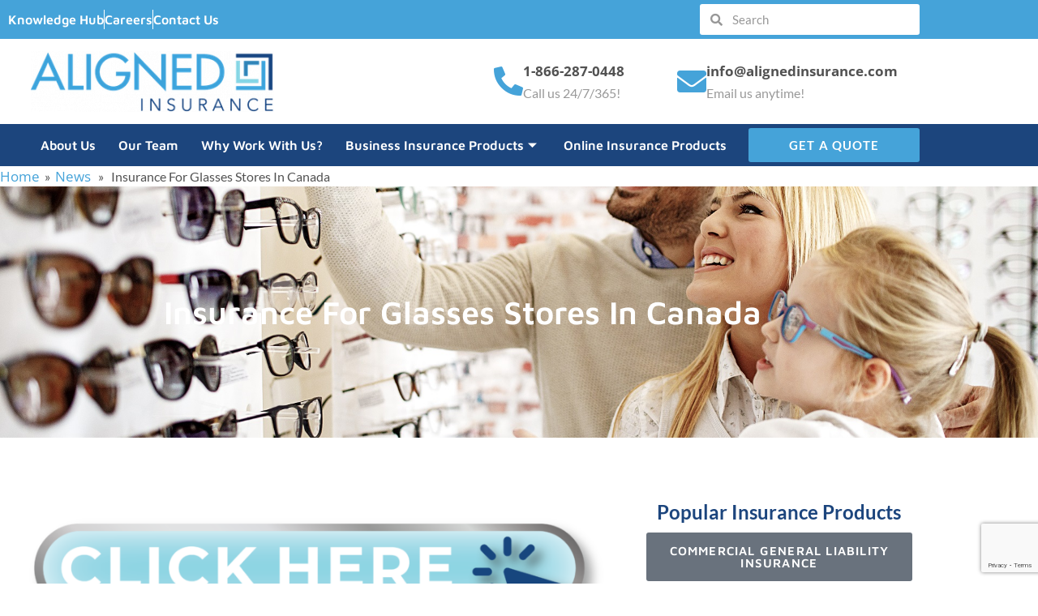

--- FILE ---
content_type: text/html; charset=UTF-8
request_url: https://www.alignedinsurance.com/insurance-for-glasses-stores-in-canada/
body_size: 26232
content:

<!DOCTYPE html>
<html lang="en-US">

<head>
	<meta charset="UTF-8">
	<meta name="viewport" content="width=device-width, initial-scale=1.0" />
		<script
				type="text/javascript"
				src="https://app.termly.io/resource-blocker/cacbb6bf-09c9-42df-9f62-c5f149898350">
			</script><meta name='robots' content='index, follow, max-image-preview:large, max-snippet:-1, max-video-preview:-1' />
	<style>img:is([sizes="auto" i], [sizes^="auto," i]) { contain-intrinsic-size: 3000px 1500px }</style>
	
	<!-- This site is optimized with the Yoast SEO plugin v26.8 - https://yoast.com/product/yoast-seo-wordpress/ -->
	<title>Insurance For Glasses Stores In Canada - Insurance Broker</title>
	<meta name="description" content="Insurance For Glasses Stores In Canada. Looking for Insurance for Glasses Stores in Canada? Call ALIGNED Insurance at tel:18662870448." />
	<link rel="canonical" href="https://www.alignedinsurance.com/insurance-for-glasses-stores-in-canada/" />
	<meta property="og:locale" content="en_US" />
	<meta property="og:type" content="article" />
	<meta property="og:title" content="Insurance For Glasses Stores In Canada - Insurance Broker" />
	<meta property="og:description" content="Insurance For Glasses Stores In Canada. Looking for Insurance for Glasses Stores in Canada? Call ALIGNED Insurance at tel:18662870448." />
	<meta property="og:url" content="https://www.alignedinsurance.com/insurance-for-glasses-stores-in-canada/" />
	<meta property="og:site_name" content="ALIGNED Insurance" />
	<meta property="article:publisher" content="https://www.facebook.com/alignedinsuranceinc/" />
	<meta property="article:published_time" content="2019-10-13T16:28:38+00:00" />
	<meta property="article:modified_time" content="2022-01-17T15:09:33+00:00" />
	<meta property="og:image" content="https://www.alignedinsurance.com/wp-content/uploads/2019/10/Family-shoping-for-glasses.jpg" />
	<meta property="og:image:width" content="1920" />
	<meta property="og:image:height" content="1280" />
	<meta property="og:image:type" content="image/jpeg" />
	<meta name="author" content="Andrew Clark" />
	<meta name="twitter:card" content="summary_large_image" />
	<meta name="twitter:creator" content="@andrewonrisk" />
	<meta name="twitter:site" content="@andrewonrisk" />
	<meta name="twitter:label1" content="Written by" />
	<meta name="twitter:data1" content="Andrew Clark" />
	<meta name="twitter:label2" content="Est. reading time" />
	<meta name="twitter:data2" content="4 minutes" />
	<script type="application/ld+json" class="yoast-schema-graph">{"@context":"https://schema.org","@graph":[{"@type":"Article","@id":"https://www.alignedinsurance.com/insurance-for-glasses-stores-in-canada/#article","isPartOf":{"@id":"https://www.alignedinsurance.com/insurance-for-glasses-stores-in-canada/"},"author":{"name":"Andrew Clark","@id":"https://www.alignedinsurance.com/#/schema/person/8375d41928840743145358effcb5e503"},"headline":"Insurance For Glasses Stores In Canada","datePublished":"2019-10-13T16:28:38+00:00","dateModified":"2022-01-17T15:09:33+00:00","mainEntityOfPage":{"@id":"https://www.alignedinsurance.com/insurance-for-glasses-stores-in-canada/"},"wordCount":749,"commentCount":0,"publisher":{"@id":"https://www.alignedinsurance.com/#organization"},"image":{"@id":"https://www.alignedinsurance.com/insurance-for-glasses-stores-in-canada/#primaryimage"},"thumbnailUrl":"https://www.alignedinsurance.com/wp-content/uploads/2019/10/Family-shoping-for-glasses.jpg","keywords":["best insurance for a glasses store in Canada","cheap insurance for a glasses store in Canada","fast insurance for a glasses store in Canada","insurance for a glasses store in abbotsford","insurance for a glasses store in airdrie","insurance for a glasses store in ajax","insurance for a glasses store in alberta","insurance for a glasses store in B.C.","insurance for a glasses store in barrie","insurance for a glasses store in brampton","insurance for a glasses store in burlington","insurance for a glasses store in burnaby","insurance for a glasses store in calgary","insurance for a glasses store in cambridge","insurance for a glasses store in chilliwack","insurance for a glasses store in coquitlam","insurance for a glasses store in edmonton","insurance for a glasses store in fort mcmurray","insurance for a glasses store in grand prairie","insurance for a glasses store in greater sudbury","insurance for a glasses store in guelph","insurance for a glasses store in hamilton","insurance for a glasses store in kamloops","insurance for a glasses store in kanata","insurance for a glasses store in kelowna","insurance for a glasses store in kingston","insurance for a glasses store in kitchener","insurance for a glasses store in langley","insurance for a glasses store in lethbridge","insurance for a glasses store in london","insurance for a glasses store in manitoba","insurance for a glasses store in markham","insurance for a glasses store in medicine hat","insurance for a glasses store in milton","insurance for a glasses store in mississauga","insurance for a glasses store in nanaimo","insurance for a glasses store in new brunswick","insurance for a glasses store in Newfoundland and Labrador","insurance for a glasses store in niagara","insurance for a glasses store in northwest territories","insurance for a glasses store in nova scotia","insurance for a glasses store in nunavut","insurance for a glasses store in oakville","insurance for a glasses store in ontario","insurance for a glasses store in oshawa","insurance for a glasses store in ottawa","insurance for a glasses store in Prince Edward Island","insurance for a glasses store in quebec","insurance for a glasses store in red deer","insurance for a glasses store in richmond","insurance for a glasses store in richmond hill","insurance for a glasses store in saanich","insurance for a glasses store in saskatchewan","insurance for a glasses store in st. albert","insurance for a glasses store in st. catherines","insurance for a glasses store in surrey","insurance for a glasses store in thunder bay","insurance for a glasses store in toronto","insurance for a glasses store in vancouver","insurance for a glasses store in vaughan","insurance for a glasses store in victoria","insurance for a glasses store in whitby","insurance for a glasses store in white rock","insurance for a glasses store in windsor","insurance for a glasses store in wood buffalo","insurance for a glasses store in yukon","insurance for a lens store in Canada","insurance for an eyeglasses store in Canada","insurance for an eyewear store in Canada","insurance for an optical store in Canada","Insurance For Glasses Stores","Insurance For Glasses Stores In Canada","Insurance For Glasses Stores In Ontario","Insurance For Glasses Stores In Toronto"],"articleSection":["News"],"inLanguage":"en-US","potentialAction":[{"@type":"CommentAction","name":"Comment","target":["https://www.alignedinsurance.com/insurance-for-glasses-stores-in-canada/#respond"]}]},{"@type":"WebPage","@id":"https://www.alignedinsurance.com/insurance-for-glasses-stores-in-canada/","url":"https://www.alignedinsurance.com/insurance-for-glasses-stores-in-canada/","name":"Insurance For Glasses Stores In Canada - Insurance Broker","isPartOf":{"@id":"https://www.alignedinsurance.com/#website"},"primaryImageOfPage":{"@id":"https://www.alignedinsurance.com/insurance-for-glasses-stores-in-canada/#primaryimage"},"image":{"@id":"https://www.alignedinsurance.com/insurance-for-glasses-stores-in-canada/#primaryimage"},"thumbnailUrl":"https://www.alignedinsurance.com/wp-content/uploads/2019/10/Family-shoping-for-glasses.jpg","datePublished":"2019-10-13T16:28:38+00:00","dateModified":"2022-01-17T15:09:33+00:00","description":"Insurance For Glasses Stores In Canada. Looking for Insurance for Glasses Stores in Canada? Call ALIGNED Insurance at tel:18662870448.","breadcrumb":{"@id":"https://www.alignedinsurance.com/insurance-for-glasses-stores-in-canada/#breadcrumb"},"inLanguage":"en-US","potentialAction":[{"@type":"ReadAction","target":["https://www.alignedinsurance.com/insurance-for-glasses-stores-in-canada/"]}]},{"@type":"ImageObject","inLanguage":"en-US","@id":"https://www.alignedinsurance.com/insurance-for-glasses-stores-in-canada/#primaryimage","url":"https://www.alignedinsurance.com/wp-content/uploads/2019/10/Family-shoping-for-glasses.jpg","contentUrl":"https://www.alignedinsurance.com/wp-content/uploads/2019/10/Family-shoping-for-glasses.jpg","width":1920,"height":1280,"caption":"Four year little girl in optics store choosing glasses with her father. Ophtamologist helping."},{"@type":"BreadcrumbList","@id":"https://www.alignedinsurance.com/insurance-for-glasses-stores-in-canada/#breadcrumb","itemListElement":[{"@type":"ListItem","position":1,"name":"Home","item":"https://www.alignedinsurance.com/"},{"@type":"ListItem","position":2,"name":"Insurance For Glasses Stores In Canada"}]},{"@type":"WebSite","@id":"https://www.alignedinsurance.com/#website","url":"https://www.alignedinsurance.com/","name":"ALIGNED Insurance","description":"To join with others in a cause","publisher":{"@id":"https://www.alignedinsurance.com/#organization"},"potentialAction":[{"@type":"SearchAction","target":{"@type":"EntryPoint","urlTemplate":"https://www.alignedinsurance.com/?s={search_term_string}"},"query-input":{"@type":"PropertyValueSpecification","valueRequired":true,"valueName":"search_term_string"}}],"inLanguage":"en-US"},{"@type":"Organization","@id":"https://www.alignedinsurance.com/#organization","name":"ALIGNED Insurance","url":"https://www.alignedinsurance.com/","logo":{"@type":"ImageObject","inLanguage":"en-US","@id":"https://www.alignedinsurance.com/#/schema/logo/image/","url":"https://www.alignedinsurance.com/wp-content/uploads/2021/12/Final-Aligned-Logo-1.png","contentUrl":"https://www.alignedinsurance.com/wp-content/uploads/2021/12/Final-Aligned-Logo-1.png","width":330,"height":82,"caption":"ALIGNED Insurance"},"image":{"@id":"https://www.alignedinsurance.com/#/schema/logo/image/"},"sameAs":["https://www.facebook.com/alignedinsuranceinc/","https://x.com/andrewonrisk","https://www.linkedin.com/in/andrewclarkalignedinsurance/?originalSubdomain=ca"]},{"@type":"Person","@id":"https://www.alignedinsurance.com/#/schema/person/8375d41928840743145358effcb5e503","name":"Andrew Clark","image":{"@type":"ImageObject","inLanguage":"en-US","@id":"https://www.alignedinsurance.com/#/schema/person/image/","url":"https://secure.gravatar.com/avatar/6e27b433950a4069729ba012c6bd1d863f7bd7ff2b4a3c0164561807cd52e1d2?s=96&d=mm&r=g","contentUrl":"https://secure.gravatar.com/avatar/6e27b433950a4069729ba012c6bd1d863f7bd7ff2b4a3c0164561807cd52e1d2?s=96&d=mm&r=g","caption":"Andrew Clark"},"url":"https://www.alignedinsurance.com/author/andrew/"}]}</script>
	<!-- / Yoast SEO plugin. -->


<link rel='dns-prefetch' href='//www.google.com' />
<link rel="alternate" type="application/rss+xml" title="ALIGNED Insurance &raquo; Feed" href="https://www.alignedinsurance.com/feed/" />
<link rel="alternate" type="application/rss+xml" title="ALIGNED Insurance &raquo; Comments Feed" href="https://www.alignedinsurance.com/comments/feed/" />
<link rel="alternate" type="application/rss+xml" title="ALIGNED Insurance &raquo; Insurance For Glasses Stores In Canada Comments Feed" href="https://www.alignedinsurance.com/insurance-for-glasses-stores-in-canada/feed/" />
<script>
window._wpemojiSettings = {"baseUrl":"https:\/\/s.w.org\/images\/core\/emoji\/16.0.1\/72x72\/","ext":".png","svgUrl":"https:\/\/s.w.org\/images\/core\/emoji\/16.0.1\/svg\/","svgExt":".svg","source":{"concatemoji":"https:\/\/www.alignedinsurance.com\/wp-includes\/js\/wp-emoji-release.min.js?ver=6.8.3"}};
/*! This file is auto-generated */
!function(s,n){var o,i,e;function c(e){try{var t={supportTests:e,timestamp:(new Date).valueOf()};sessionStorage.setItem(o,JSON.stringify(t))}catch(e){}}function p(e,t,n){e.clearRect(0,0,e.canvas.width,e.canvas.height),e.fillText(t,0,0);var t=new Uint32Array(e.getImageData(0,0,e.canvas.width,e.canvas.height).data),a=(e.clearRect(0,0,e.canvas.width,e.canvas.height),e.fillText(n,0,0),new Uint32Array(e.getImageData(0,0,e.canvas.width,e.canvas.height).data));return t.every(function(e,t){return e===a[t]})}function u(e,t){e.clearRect(0,0,e.canvas.width,e.canvas.height),e.fillText(t,0,0);for(var n=e.getImageData(16,16,1,1),a=0;a<n.data.length;a++)if(0!==n.data[a])return!1;return!0}function f(e,t,n,a){switch(t){case"flag":return n(e,"\ud83c\udff3\ufe0f\u200d\u26a7\ufe0f","\ud83c\udff3\ufe0f\u200b\u26a7\ufe0f")?!1:!n(e,"\ud83c\udde8\ud83c\uddf6","\ud83c\udde8\u200b\ud83c\uddf6")&&!n(e,"\ud83c\udff4\udb40\udc67\udb40\udc62\udb40\udc65\udb40\udc6e\udb40\udc67\udb40\udc7f","\ud83c\udff4\u200b\udb40\udc67\u200b\udb40\udc62\u200b\udb40\udc65\u200b\udb40\udc6e\u200b\udb40\udc67\u200b\udb40\udc7f");case"emoji":return!a(e,"\ud83e\udedf")}return!1}function g(e,t,n,a){var r="undefined"!=typeof WorkerGlobalScope&&self instanceof WorkerGlobalScope?new OffscreenCanvas(300,150):s.createElement("canvas"),o=r.getContext("2d",{willReadFrequently:!0}),i=(o.textBaseline="top",o.font="600 32px Arial",{});return e.forEach(function(e){i[e]=t(o,e,n,a)}),i}function t(e){var t=s.createElement("script");t.src=e,t.defer=!0,s.head.appendChild(t)}"undefined"!=typeof Promise&&(o="wpEmojiSettingsSupports",i=["flag","emoji"],n.supports={everything:!0,everythingExceptFlag:!0},e=new Promise(function(e){s.addEventListener("DOMContentLoaded",e,{once:!0})}),new Promise(function(t){var n=function(){try{var e=JSON.parse(sessionStorage.getItem(o));if("object"==typeof e&&"number"==typeof e.timestamp&&(new Date).valueOf()<e.timestamp+604800&&"object"==typeof e.supportTests)return e.supportTests}catch(e){}return null}();if(!n){if("undefined"!=typeof Worker&&"undefined"!=typeof OffscreenCanvas&&"undefined"!=typeof URL&&URL.createObjectURL&&"undefined"!=typeof Blob)try{var e="postMessage("+g.toString()+"("+[JSON.stringify(i),f.toString(),p.toString(),u.toString()].join(",")+"));",a=new Blob([e],{type:"text/javascript"}),r=new Worker(URL.createObjectURL(a),{name:"wpTestEmojiSupports"});return void(r.onmessage=function(e){c(n=e.data),r.terminate(),t(n)})}catch(e){}c(n=g(i,f,p,u))}t(n)}).then(function(e){for(var t in e)n.supports[t]=e[t],n.supports.everything=n.supports.everything&&n.supports[t],"flag"!==t&&(n.supports.everythingExceptFlag=n.supports.everythingExceptFlag&&n.supports[t]);n.supports.everythingExceptFlag=n.supports.everythingExceptFlag&&!n.supports.flag,n.DOMReady=!1,n.readyCallback=function(){n.DOMReady=!0}}).then(function(){return e}).then(function(){var e;n.supports.everything||(n.readyCallback(),(e=n.source||{}).concatemoji?t(e.concatemoji):e.wpemoji&&e.twemoji&&(t(e.twemoji),t(e.wpemoji)))}))}((window,document),window._wpemojiSettings);
</script>
<link rel='stylesheet' id='elementor-frontend-css' href='https://www.alignedinsurance.com/wp-content/plugins/elementor/assets/css/frontend.min.css?ver=3.34.4' media='all' />
<style id='elementor-frontend-inline-css'>
.elementor-11854 .elementor-element.elementor-element-63908a3:not(.elementor-motion-effects-element-type-background), .elementor-11854 .elementor-element.elementor-element-63908a3 > .elementor-motion-effects-container > .elementor-motion-effects-layer{background-image:url("https://www.alignedinsurance.com/wp-content/uploads/2019/10/Family-shoping-for-glasses.jpg");}
</style>
<link rel='stylesheet' id='elementor-post-13214-css' href='https://www.alignedinsurance.com/wp-content/uploads/elementor/css/post-13214.css?ver=1769925546' media='all' />
<style id='wp-emoji-styles-inline-css'>

	img.wp-smiley, img.emoji {
		display: inline !important;
		border: none !important;
		box-shadow: none !important;
		height: 1em !important;
		width: 1em !important;
		margin: 0 0.07em !important;
		vertical-align: -0.1em !important;
		background: none !important;
		padding: 0 !important;
	}
</style>
<link rel='stylesheet' id='wp-block-library-css' href='https://www.alignedinsurance.com/wp-includes/css/dist/block-library/style.min.css?ver=6.8.3' media='all' />
<link rel='stylesheet' id='pardot-css' href='https://www.alignedinsurance.com/wp-content/plugins/pardot/build/style-index.css?ver=1720847069' media='all' />
<style id='global-styles-inline-css'>
:root{--wp--preset--aspect-ratio--square: 1;--wp--preset--aspect-ratio--4-3: 4/3;--wp--preset--aspect-ratio--3-4: 3/4;--wp--preset--aspect-ratio--3-2: 3/2;--wp--preset--aspect-ratio--2-3: 2/3;--wp--preset--aspect-ratio--16-9: 16/9;--wp--preset--aspect-ratio--9-16: 9/16;--wp--preset--color--black: #000000;--wp--preset--color--cyan-bluish-gray: #abb8c3;--wp--preset--color--white: #ffffff;--wp--preset--color--pale-pink: #f78da7;--wp--preset--color--vivid-red: #cf2e2e;--wp--preset--color--luminous-vivid-orange: #ff6900;--wp--preset--color--luminous-vivid-amber: #fcb900;--wp--preset--color--light-green-cyan: #7bdcb5;--wp--preset--color--vivid-green-cyan: #00d084;--wp--preset--color--pale-cyan-blue: #8ed1fc;--wp--preset--color--vivid-cyan-blue: #0693e3;--wp--preset--color--vivid-purple: #9b51e0;--wp--preset--gradient--vivid-cyan-blue-to-vivid-purple: linear-gradient(135deg,rgba(6,147,227,1) 0%,rgb(155,81,224) 100%);--wp--preset--gradient--light-green-cyan-to-vivid-green-cyan: linear-gradient(135deg,rgb(122,220,180) 0%,rgb(0,208,130) 100%);--wp--preset--gradient--luminous-vivid-amber-to-luminous-vivid-orange: linear-gradient(135deg,rgba(252,185,0,1) 0%,rgba(255,105,0,1) 100%);--wp--preset--gradient--luminous-vivid-orange-to-vivid-red: linear-gradient(135deg,rgba(255,105,0,1) 0%,rgb(207,46,46) 100%);--wp--preset--gradient--very-light-gray-to-cyan-bluish-gray: linear-gradient(135deg,rgb(238,238,238) 0%,rgb(169,184,195) 100%);--wp--preset--gradient--cool-to-warm-spectrum: linear-gradient(135deg,rgb(74,234,220) 0%,rgb(151,120,209) 20%,rgb(207,42,186) 40%,rgb(238,44,130) 60%,rgb(251,105,98) 80%,rgb(254,248,76) 100%);--wp--preset--gradient--blush-light-purple: linear-gradient(135deg,rgb(255,206,236) 0%,rgb(152,150,240) 100%);--wp--preset--gradient--blush-bordeaux: linear-gradient(135deg,rgb(254,205,165) 0%,rgb(254,45,45) 50%,rgb(107,0,62) 100%);--wp--preset--gradient--luminous-dusk: linear-gradient(135deg,rgb(255,203,112) 0%,rgb(199,81,192) 50%,rgb(65,88,208) 100%);--wp--preset--gradient--pale-ocean: linear-gradient(135deg,rgb(255,245,203) 0%,rgb(182,227,212) 50%,rgb(51,167,181) 100%);--wp--preset--gradient--electric-grass: linear-gradient(135deg,rgb(202,248,128) 0%,rgb(113,206,126) 100%);--wp--preset--gradient--midnight: linear-gradient(135deg,rgb(2,3,129) 0%,rgb(40,116,252) 100%);--wp--preset--font-size--small: 13px;--wp--preset--font-size--medium: 20px;--wp--preset--font-size--large: 36px;--wp--preset--font-size--x-large: 42px;--wp--preset--spacing--20: 0.44rem;--wp--preset--spacing--30: 0.67rem;--wp--preset--spacing--40: 1rem;--wp--preset--spacing--50: 1.5rem;--wp--preset--spacing--60: 2.25rem;--wp--preset--spacing--70: 3.38rem;--wp--preset--spacing--80: 5.06rem;--wp--preset--shadow--natural: 6px 6px 9px rgba(0, 0, 0, 0.2);--wp--preset--shadow--deep: 12px 12px 50px rgba(0, 0, 0, 0.4);--wp--preset--shadow--sharp: 6px 6px 0px rgba(0, 0, 0, 0.2);--wp--preset--shadow--outlined: 6px 6px 0px -3px rgba(255, 255, 255, 1), 6px 6px rgba(0, 0, 0, 1);--wp--preset--shadow--crisp: 6px 6px 0px rgba(0, 0, 0, 1);}:root { --wp--style--global--content-size: 800px;--wp--style--global--wide-size: 1200px; }:where(body) { margin: 0; }.wp-site-blocks > .alignleft { float: left; margin-right: 2em; }.wp-site-blocks > .alignright { float: right; margin-left: 2em; }.wp-site-blocks > .aligncenter { justify-content: center; margin-left: auto; margin-right: auto; }:where(.wp-site-blocks) > * { margin-block-start: 24px; margin-block-end: 0; }:where(.wp-site-blocks) > :first-child { margin-block-start: 0; }:where(.wp-site-blocks) > :last-child { margin-block-end: 0; }:root { --wp--style--block-gap: 24px; }:root :where(.is-layout-flow) > :first-child{margin-block-start: 0;}:root :where(.is-layout-flow) > :last-child{margin-block-end: 0;}:root :where(.is-layout-flow) > *{margin-block-start: 24px;margin-block-end: 0;}:root :where(.is-layout-constrained) > :first-child{margin-block-start: 0;}:root :where(.is-layout-constrained) > :last-child{margin-block-end: 0;}:root :where(.is-layout-constrained) > *{margin-block-start: 24px;margin-block-end: 0;}:root :where(.is-layout-flex){gap: 24px;}:root :where(.is-layout-grid){gap: 24px;}.is-layout-flow > .alignleft{float: left;margin-inline-start: 0;margin-inline-end: 2em;}.is-layout-flow > .alignright{float: right;margin-inline-start: 2em;margin-inline-end: 0;}.is-layout-flow > .aligncenter{margin-left: auto !important;margin-right: auto !important;}.is-layout-constrained > .alignleft{float: left;margin-inline-start: 0;margin-inline-end: 2em;}.is-layout-constrained > .alignright{float: right;margin-inline-start: 2em;margin-inline-end: 0;}.is-layout-constrained > .aligncenter{margin-left: auto !important;margin-right: auto !important;}.is-layout-constrained > :where(:not(.alignleft):not(.alignright):not(.alignfull)){max-width: var(--wp--style--global--content-size);margin-left: auto !important;margin-right: auto !important;}.is-layout-constrained > .alignwide{max-width: var(--wp--style--global--wide-size);}body .is-layout-flex{display: flex;}.is-layout-flex{flex-wrap: wrap;align-items: center;}.is-layout-flex > :is(*, div){margin: 0;}body .is-layout-grid{display: grid;}.is-layout-grid > :is(*, div){margin: 0;}body{padding-top: 0px;padding-right: 0px;padding-bottom: 0px;padding-left: 0px;}a:where(:not(.wp-element-button)){text-decoration: underline;}:root :where(.wp-element-button, .wp-block-button__link){background-color: #32373c;border-width: 0;color: #fff;font-family: inherit;font-size: inherit;line-height: inherit;padding: calc(0.667em + 2px) calc(1.333em + 2px);text-decoration: none;}.has-black-color{color: var(--wp--preset--color--black) !important;}.has-cyan-bluish-gray-color{color: var(--wp--preset--color--cyan-bluish-gray) !important;}.has-white-color{color: var(--wp--preset--color--white) !important;}.has-pale-pink-color{color: var(--wp--preset--color--pale-pink) !important;}.has-vivid-red-color{color: var(--wp--preset--color--vivid-red) !important;}.has-luminous-vivid-orange-color{color: var(--wp--preset--color--luminous-vivid-orange) !important;}.has-luminous-vivid-amber-color{color: var(--wp--preset--color--luminous-vivid-amber) !important;}.has-light-green-cyan-color{color: var(--wp--preset--color--light-green-cyan) !important;}.has-vivid-green-cyan-color{color: var(--wp--preset--color--vivid-green-cyan) !important;}.has-pale-cyan-blue-color{color: var(--wp--preset--color--pale-cyan-blue) !important;}.has-vivid-cyan-blue-color{color: var(--wp--preset--color--vivid-cyan-blue) !important;}.has-vivid-purple-color{color: var(--wp--preset--color--vivid-purple) !important;}.has-black-background-color{background-color: var(--wp--preset--color--black) !important;}.has-cyan-bluish-gray-background-color{background-color: var(--wp--preset--color--cyan-bluish-gray) !important;}.has-white-background-color{background-color: var(--wp--preset--color--white) !important;}.has-pale-pink-background-color{background-color: var(--wp--preset--color--pale-pink) !important;}.has-vivid-red-background-color{background-color: var(--wp--preset--color--vivid-red) !important;}.has-luminous-vivid-orange-background-color{background-color: var(--wp--preset--color--luminous-vivid-orange) !important;}.has-luminous-vivid-amber-background-color{background-color: var(--wp--preset--color--luminous-vivid-amber) !important;}.has-light-green-cyan-background-color{background-color: var(--wp--preset--color--light-green-cyan) !important;}.has-vivid-green-cyan-background-color{background-color: var(--wp--preset--color--vivid-green-cyan) !important;}.has-pale-cyan-blue-background-color{background-color: var(--wp--preset--color--pale-cyan-blue) !important;}.has-vivid-cyan-blue-background-color{background-color: var(--wp--preset--color--vivid-cyan-blue) !important;}.has-vivid-purple-background-color{background-color: var(--wp--preset--color--vivid-purple) !important;}.has-black-border-color{border-color: var(--wp--preset--color--black) !important;}.has-cyan-bluish-gray-border-color{border-color: var(--wp--preset--color--cyan-bluish-gray) !important;}.has-white-border-color{border-color: var(--wp--preset--color--white) !important;}.has-pale-pink-border-color{border-color: var(--wp--preset--color--pale-pink) !important;}.has-vivid-red-border-color{border-color: var(--wp--preset--color--vivid-red) !important;}.has-luminous-vivid-orange-border-color{border-color: var(--wp--preset--color--luminous-vivid-orange) !important;}.has-luminous-vivid-amber-border-color{border-color: var(--wp--preset--color--luminous-vivid-amber) !important;}.has-light-green-cyan-border-color{border-color: var(--wp--preset--color--light-green-cyan) !important;}.has-vivid-green-cyan-border-color{border-color: var(--wp--preset--color--vivid-green-cyan) !important;}.has-pale-cyan-blue-border-color{border-color: var(--wp--preset--color--pale-cyan-blue) !important;}.has-vivid-cyan-blue-border-color{border-color: var(--wp--preset--color--vivid-cyan-blue) !important;}.has-vivid-purple-border-color{border-color: var(--wp--preset--color--vivid-purple) !important;}.has-vivid-cyan-blue-to-vivid-purple-gradient-background{background: var(--wp--preset--gradient--vivid-cyan-blue-to-vivid-purple) !important;}.has-light-green-cyan-to-vivid-green-cyan-gradient-background{background: var(--wp--preset--gradient--light-green-cyan-to-vivid-green-cyan) !important;}.has-luminous-vivid-amber-to-luminous-vivid-orange-gradient-background{background: var(--wp--preset--gradient--luminous-vivid-amber-to-luminous-vivid-orange) !important;}.has-luminous-vivid-orange-to-vivid-red-gradient-background{background: var(--wp--preset--gradient--luminous-vivid-orange-to-vivid-red) !important;}.has-very-light-gray-to-cyan-bluish-gray-gradient-background{background: var(--wp--preset--gradient--very-light-gray-to-cyan-bluish-gray) !important;}.has-cool-to-warm-spectrum-gradient-background{background: var(--wp--preset--gradient--cool-to-warm-spectrum) !important;}.has-blush-light-purple-gradient-background{background: var(--wp--preset--gradient--blush-light-purple) !important;}.has-blush-bordeaux-gradient-background{background: var(--wp--preset--gradient--blush-bordeaux) !important;}.has-luminous-dusk-gradient-background{background: var(--wp--preset--gradient--luminous-dusk) !important;}.has-pale-ocean-gradient-background{background: var(--wp--preset--gradient--pale-ocean) !important;}.has-electric-grass-gradient-background{background: var(--wp--preset--gradient--electric-grass) !important;}.has-midnight-gradient-background{background: var(--wp--preset--gradient--midnight) !important;}.has-small-font-size{font-size: var(--wp--preset--font-size--small) !important;}.has-medium-font-size{font-size: var(--wp--preset--font-size--medium) !important;}.has-large-font-size{font-size: var(--wp--preset--font-size--large) !important;}.has-x-large-font-size{font-size: var(--wp--preset--font-size--x-large) !important;}
:root :where(.wp-block-pullquote){font-size: 1.5em;line-height: 1.6;}
</style>
<link rel='stylesheet' id='contact-form-7-css' href='https://www.alignedinsurance.com/wp-content/plugins/contact-form-7/includes/css/styles.css?ver=6.1.4' media='all' />
<link rel='stylesheet' id='hello-elementor-css' href='https://www.alignedinsurance.com/wp-content/themes/hello-elementor/assets/css/reset.css?ver=3.4.6' media='all' />
<link rel='stylesheet' id='hello-elementor-theme-style-css' href='https://www.alignedinsurance.com/wp-content/themes/hello-elementor/assets/css/theme.css?ver=3.4.6' media='all' />
<link rel='stylesheet' id='hello-elementor-header-footer-css' href='https://www.alignedinsurance.com/wp-content/themes/hello-elementor/assets/css/header-footer.css?ver=3.4.6' media='all' />
<link rel='stylesheet' id='elementor-post-11560-css' href='https://www.alignedinsurance.com/wp-content/uploads/elementor/css/post-11560.css?ver=1769925546' media='all' />
<link rel='stylesheet' id='widget-image-css' href='https://www.alignedinsurance.com/wp-content/plugins/elementor/assets/css/widget-image.min.css?ver=3.34.4' media='all' />
<link rel='stylesheet' id='widget-star-rating-css' href='https://www.alignedinsurance.com/wp-content/plugins/elementor/assets/css/widget-star-rating.min.css?ver=3.34.4' media='all' />
<link rel='stylesheet' id='widget-social-icons-css' href='https://www.alignedinsurance.com/wp-content/plugins/elementor/assets/css/widget-social-icons.min.css?ver=3.34.4' media='all' />
<link rel='stylesheet' id='e-apple-webkit-css' href='https://www.alignedinsurance.com/wp-content/plugins/elementor/assets/css/conditionals/apple-webkit.min.css?ver=3.34.4' media='all' />
<link rel='stylesheet' id='widget-heading-css' href='https://www.alignedinsurance.com/wp-content/plugins/elementor/assets/css/widget-heading.min.css?ver=3.34.4' media='all' />
<link rel='stylesheet' id='widget-divider-css' href='https://www.alignedinsurance.com/wp-content/plugins/elementor/assets/css/widget-divider.min.css?ver=3.34.4' media='all' />
<link rel='stylesheet' id='widget-icon-list-css' href='https://www.alignedinsurance.com/wp-content/plugins/elementor/assets/css/widget-icon-list.min.css?ver=3.34.4' media='all' />
<link rel='stylesheet' id='widget-post-navigation-css' href='https://www.alignedinsurance.com/wp-content/plugins/elementor-pro/assets/css/widget-post-navigation.min.css?ver=3.34.4' media='all' />
<link rel='stylesheet' id='widget-form-css' href='https://www.alignedinsurance.com/wp-content/plugins/elementor-pro/assets/css/widget-form.min.css?ver=3.34.4' media='all' />
<link rel='stylesheet' id='e-sticky-css' href='https://www.alignedinsurance.com/wp-content/plugins/elementor-pro/assets/css/modules/sticky.min.css?ver=3.34.4' media='all' />
<link rel='stylesheet' id='e-animation-grow-css' href='https://www.alignedinsurance.com/wp-content/plugins/elementor/assets/lib/animations/styles/e-animation-grow.min.css?ver=3.34.4' media='all' />
<link rel='stylesheet' id='widget-nav-menu-css' href='https://www.alignedinsurance.com/wp-content/plugins/elementor-pro/assets/css/widget-nav-menu.min.css?ver=3.34.4' media='all' />
<link rel='stylesheet' id='e-animation-slideInLeft-css' href='https://www.alignedinsurance.com/wp-content/plugins/elementor/assets/lib/animations/styles/slideInLeft.min.css?ver=3.34.4' media='all' />
<link rel='stylesheet' id='e-popup-css' href='https://www.alignedinsurance.com/wp-content/plugins/elementor-pro/assets/css/conditionals/popup.min.css?ver=3.34.4' media='all' />
<link rel='stylesheet' id='elementor-icons-css' href='https://www.alignedinsurance.com/wp-content/plugins/elementor/assets/lib/eicons/css/elementor-icons.min.css?ver=5.46.0' media='all' />
<link rel='stylesheet' id='elementor-post-11612-css' href='https://www.alignedinsurance.com/wp-content/uploads/elementor/css/post-11612.css?ver=1769925549' media='all' />
<link rel='stylesheet' id='elementor-post-11854-css' href='https://www.alignedinsurance.com/wp-content/uploads/elementor/css/post-11854.css?ver=1769925549' media='all' />
<link rel='stylesheet' id='elementor-post-17186-css' href='https://www.alignedinsurance.com/wp-content/uploads/elementor/css/post-17186.css?ver=1769925546' media='all' />
<link rel='stylesheet' id='hello-elementor-child-style-css' href='https://www.alignedinsurance.com/wp-content/themes/hello-theme-child-master/style.css?ver=1.0.0' media='all' />
<link rel='stylesheet' id='ekit-widget-styles-css' href='https://www.alignedinsurance.com/wp-content/plugins/elementskit-lite/widgets/init/assets/css/widget-styles.css?ver=3.7.8' media='all' />
<link rel='stylesheet' id='ekit-responsive-css' href='https://www.alignedinsurance.com/wp-content/plugins/elementskit-lite/widgets/init/assets/css/responsive.css?ver=3.7.8' media='all' />
<link rel='stylesheet' id='elementor-gf-local-mavenpro-css' href='https://www.alignedinsurance.com/wp-content/uploads/elementor/google-fonts/css/mavenpro.css?ver=1742644281' media='all' />
<link rel='stylesheet' id='elementor-gf-local-lato-css' href='https://www.alignedinsurance.com/wp-content/uploads/elementor/google-fonts/css/lato.css?ver=1742644283' media='all' />
<link rel='stylesheet' id='elementor-gf-local-opensans-css' href='https://www.alignedinsurance.com/wp-content/uploads/elementor/google-fonts/css/opensans.css?ver=1742644292' media='all' />
<link rel='stylesheet' id='elementor-icons-shared-0-css' href='https://www.alignedinsurance.com/wp-content/plugins/elementor/assets/lib/font-awesome/css/fontawesome.min.css?ver=5.15.3' media='all' />
<link rel='stylesheet' id='elementor-icons-fa-solid-css' href='https://www.alignedinsurance.com/wp-content/plugins/elementor/assets/lib/font-awesome/css/solid.min.css?ver=5.15.3' media='all' />
<link rel='stylesheet' id='elementor-icons-ekiticons-css' href='https://www.alignedinsurance.com/wp-content/plugins/elementskit-lite/modules/elementskit-icon-pack/assets/css/ekiticons.css?ver=3.7.8' media='all' />
<link rel='stylesheet' id='elementor-icons-fa-brands-css' href='https://www.alignedinsurance.com/wp-content/plugins/elementor/assets/lib/font-awesome/css/brands.min.css?ver=5.15.3' media='all' />
<script src="https://www.alignedinsurance.com/wp-includes/js/jquery/jquery.min.js?ver=3.7.1" id="jquery-core-js"></script>
<script src="https://www.alignedinsurance.com/wp-includes/js/jquery/jquery-migrate.min.js?ver=3.4.1" id="jquery-migrate-js"></script>
<link rel="https://api.w.org/" href="https://www.alignedinsurance.com/wp-json/" /><link rel="alternate" title="JSON" type="application/json" href="https://www.alignedinsurance.com/wp-json/wp/v2/posts/6962" /><link rel="EditURI" type="application/rsd+xml" title="RSD" href="https://www.alignedinsurance.com/xmlrpc.php?rsd" />
<link rel='shortlink' href='https://www.alignedinsurance.com/?p=6962' />
<link rel="alternate" title="oEmbed (JSON)" type="application/json+oembed" href="https://www.alignedinsurance.com/wp-json/oembed/1.0/embed?url=https%3A%2F%2Fwww.alignedinsurance.com%2Finsurance-for-glasses-stores-in-canada%2F" />
<link rel="alternate" title="oEmbed (XML)" type="text/xml+oembed" href="https://www.alignedinsurance.com/wp-json/oembed/1.0/embed?url=https%3A%2F%2Fwww.alignedinsurance.com%2Finsurance-for-glasses-stores-in-canada%2F&#038;format=xml" />
<meta name="generator" content="Elementor 3.34.4; settings: css_print_method-external, google_font-enabled, font_display-auto">
<!-- Google Tag Manager -->
<script>(function(w,d,s,l,i){w[l]=w[l]||[];w[l].push({'gtm.start':
new Date().getTime(),event:'gtm.js'});var f=d.getElementsByTagName(s)[0],
j=d.createElement(s),dl=l!='dataLayer'?'&l='+l:'';j.async=true;j.src=
'https://www.googletagmanager.com/gtm.js?id='+i+dl;f.parentNode.insertBefore(j,f);
})(window,document,'script','dataLayer','GTM-MQZML6G');</script>
<!-- End Google Tag Manager -->

<meta name="google-site-verification" content="cM60ENs2KPJ7K2vQfArPlRNPa6PS-h67AekXTe10iO4" />
<meta name="msvalidate.01" content="6CFF091362A43B2BD0C0B08568A536DA" />
<meta name="google-site-verification" content="LsIEDT-3c3yHp4u5hHONkfl-jDHmmVE2pLNcO-a__Wg" />

<meta property="og:image" content="https://www.alignedinsurance.com/wp-content/uploads/2021/12/Final-Aligned-Logo-1.png" />
<meta property="og:image:width" content="330" />
<meta property="og:image:height" content="82" />
<script type="text/javascript">
    (function(c,l,a,r,i,t,y){
        c[a]=c[a]||function(){(c[a].q=c[a].q||[]).push(arguments)};
        t=l.createElement(r);t.async=1;t.src="https://www.clarity.ms/tag/"+i;
        y=l.getElementsByTagName(r)[0];y.parentNode.insertBefore(t,y);
    })(window, document, "clarity", "script", "s5jt1enq5b");
</script>
<!-- Google tag (gtag.js) -->
<script async src="https://www.googletagmanager.com/gtag/js?id=G-895G3ZX9SR"></script>
<script>
  window.dataLayer = window.dataLayer || [];
  function gtag(){dataLayer.push(arguments);}
  gtag('js', new Date());

  gtag('config', 'G-895G3ZX9SR');
</script>
			<style>
				.e-con.e-parent:nth-of-type(n+4):not(.e-lazyloaded):not(.e-no-lazyload),
				.e-con.e-parent:nth-of-type(n+4):not(.e-lazyloaded):not(.e-no-lazyload) * {
					background-image: none !important;
				}
				@media screen and (max-height: 1024px) {
					.e-con.e-parent:nth-of-type(n+3):not(.e-lazyloaded):not(.e-no-lazyload),
					.e-con.e-parent:nth-of-type(n+3):not(.e-lazyloaded):not(.e-no-lazyload) * {
						background-image: none !important;
					}
				}
				@media screen and (max-height: 640px) {
					.e-con.e-parent:nth-of-type(n+2):not(.e-lazyloaded):not(.e-no-lazyload),
					.e-con.e-parent:nth-of-type(n+2):not(.e-lazyloaded):not(.e-no-lazyload) * {
						background-image: none !important;
					}
				}
			</style>
			
	<!-- Google Tag Manager -->
<script>(function(w,d,s,l,i){w[l]=w[l]||[];w[l].push({'gtm.start':
new Date().getTime(),event:'gtm.js'});var f=d.getElementsByTagName(s)[0],
j=d.createElement(s),dl=l!='dataLayer'?'&amp;l='+l:'';j.async=true;j.src=
'https://www.googletagmanager.com/gtm.js?id='+i+dl;f.parentNode.insertBefore(j,f);
})(window,document,'script','dataLayer','GTM-MQZML6G');</script>
<!-- End Google Tag Manager -->
				<link rel="icon" href="https://www.alignedinsurance.com/wp-content/uploads/2021/10/ALIGNED-Logo-box-1-562x480.png" sizes="32x32" />
<link rel="icon" href="https://www.alignedinsurance.com/wp-content/uploads/2021/10/ALIGNED-Logo-box-1-562x480.png" sizes="192x192" />
<link rel="apple-touch-icon" href="https://www.alignedinsurance.com/wp-content/uploads/2021/10/ALIGNED-Logo-box-1-562x480.png" />
<meta name="msapplication-TileImage" content="https://www.alignedinsurance.com/wp-content/uploads/2021/10/ALIGNED-Logo-box-1-562x480.png" />
		<style id="wp-custom-css">
			
#pardot-get-quote {
	text-align: left !important;
}
 .page-id-11930 h2 {
    font-family: "Maven Pro", Sans-serif;
    font-size: 30px;
    font-weight: 600;
    line-height: 1.2em;
    color: #45A3D9;
    
}
h2 span {
    font-size: 32px;
}

getquote {
	text-align: left !important;
}

#pardot-form form.form p label {
  background: none !important;
	text-align: left !important;
}  

#pardot-form .field-label {
	width: 100% !important;
	text-align: left !important;
}


#pardot-form form.form p.required label, form.form span.required label {
    background: none !important;
}



#getquote-container {
overflow-y: hidden !important;
  overflow-x: hidden !important;
-ms-overflow-style: none !important;  /* Internet Explorer 10+ */
scrollbar-width: none !important;  /* Firefox */
}   

 #getquote::-webkit-scrollbar { 
    display: none !important;  /* Safari and Chrome */
}

.getquote {
	scrolling: none !important;
	overflow-y: hidden !important;
  overflow-x: hidden !important;
	height: 2050 !important;
}


.getquote {
 -ms-overflow-style: none !important;  /* Internet Explorer 10+ */
scrollbar-width: none !important;  /* Firefox */
}
.getquote::-webkit-scrollbar { 
    display: none !important;  /* Safari and Chrome */
}

.elementor-11557 .elementor-element.elementor-element-350fd3cd > .elementor-widget-container {
    padding: 0em;
    border: none;
}
.h4-text {
    font-family: "Maven Pro", Sans-serif;
    font-size: 20px;
    font-weight: 600;
    line-height: 1.2em;
    color: #45A3D9;
}
.h3-text {
    font-family: "Maven Pro", Sans-serif;
    font-size: 24px;
    font-weight: 600;
    line-height: 1.2em;
    color: #45A3D9;
	    padding: 15px 0px;
	text-transform: uppercase;
}

body.single-post .elementor-widget-theme-post-content h3 {
    text-transform: capitalize;
}
/* 21-11-2023 pushed changes from staging */

.sectionWidth {
    width: 75%!important;
    margin-top: 10px!important;
}
.contactRow {
	display:flex;
	justify-content:space-between;
	column-gap:15px;
}
input.wpcf7-form-control {
	border:1px solid #ddd;
}
.textareaHeight {
	border:1px solid #eee;
	height:200px!important;
}
.submitBTN, .subscBTN {
    display: block;
    width: 150px;
    background: #45A3D9!important;
    font-size: 16px;
    border: none;
    color: #fff;
    padding: 10px 20px 10px 20px!important;
}
.submitBTN:hover,
.subscBTN:hover {
	background:#61CE70!important;
}
ul.sitemaplist li a {
	color:#45A3D9;
}


/******Blog Css*******/

.blogs-listing a img {
  height: 376.66px !important;
  width: 100%;
  object-fit: cover;
  max-width: 100%;
  display: block;
  transition: 0.6s;
  -webkit-transition: 0.6s;
}

.blogs-listing a.thumb {
  overflow: hidden;
  position: relative;
  display: block;
  border-radius: 25px 25px 0px 0px;
}

.blogs-listing .thumb:hover img {
  transform: scale(1.15);
  -webkit-transform: scale(1.15);
  -moz-transform: scale(1.15);
  -ms-transform: scale(1.15);
  -o-transform: scale(1.15);
}
.blogs-listing .entry-title {
  font-size: 25px;
  margin-bottom: 0;
  line-height: 1.52;
  height: 85px;
  overflow: hidden;
}

.blogs-listing p{
  font-size: 16px;
  height: 140px;
  overflow: hidden;
  text-overflow: ellipsis;
  white-space: wrap;
}

.blogs-listing {
  border: 1px solid #ddd;
}

.blogs-listing,
.blogs-listing img {
  border-radius: 25px 25px 0px 0px;
}

.blogs-listing .entry-title,
.blogs-listing p{
  padding: 15px 15px 0px;
}
.entry-title.blogs-title {
  margin-bottom: 30px;
}

.post-type-archive-infographics #breadcrumb,
.single-infographics #breadcrumb,
.single-blogs #breadcrumb,
.post-type-archive-blogs #breadcrumb {
  display: none;
}
.post-type-archive-infographics .template_infographics .elementor-element-a26d807{
  display: block;
  color: #fff;
}
.post-type-archive-infographics .template_infographics .banner-breadcrume .breadcrumb_home,
.banner-breadcrum {
	color:#45A3D9 !important;
	padding:15px 0px;
}
p.banner-breadcrum a {
    text-transform: capitalize;
}
.custom_sidebar a {
    display: inline-block;
    line-height: 1;
    background-color: #69727D!important;
    font-size: 15px!important;
    padding: 12px 24px;
    border-radius: 3px;
    color: #fff!important;
    fill: #fff;
    text-align: center;
    transition: all 0.3s;
}
/*.single-post .elementor-heading-title {
	font-size:2.2rem!important;
}*/
.page-id-11557 .elementor-kit-11560 h1 {
	font-size:58px!important;
}
.page.elementor-kit-11560 h1 {
    font-size: 2.3rem;
    margin-bottom: 15px;
}

#toggle-for-pages .elementor-toggle .elementor-tab-title {
    display: inline-block;
    width: auto%;
    text-align: center;
    padding: 10px;
    border-radius: 5px;}

#toggle-for-pages .elementor-toggle {
    text-align: center;
}

#toggle-for-pages .elementor-tab-content {
    border-width: 0px;
    color: #141414;
    text-align: left;}

ul.pr_listside li a:hover {
  font-family: "Maven Pro", Sans-serif;
	text-decoration: none;
  font-size: 15px;
  font-weight: 600;
  background-color: #69727D;
  padding: 1em 1em 1em 1em;
  display: block;
  text-align: center;
  text-transform: uppercase;
  margin-bottom: 3px;
  border-radius: 5px;
  color: #fff;}

section#comm-back {
    background-image: linear-gradient(to left, rgba(0, 0, 0, 0.52), rgba(0, 0, 0, 0.73)), url(https://www.alignedinsurance.com/wp-content/uploads/2022/01/Blank-1600-x-1000-copy-4-1.jpg);
    background-repeat: no-repeat;
    background-position: center center;
    background-size: cover;
    padding-top: 80px;
    padding-bottom: 80px;
    margin-top: 3rem;}

section#comm-back h3, section#comm-back p{
    color: white;
}

.elementor-widget-container iframe {
	overflow: hidden !important;
}

/* pardot form fixes - dec 2, 2025 */

/* Desktop */
@media (min-width: 1025px) {
  .pardot-form-wrap iframe {
    height: 1550px;
  }
}

/* Mobile */
@media (max-width: 1024px) {
  .pardot-form-wrap iframe {
    height: 1900px;
  }
}		</style>
		</head>

<body class="wp-singular post-template-default single single-post postid-6962 single-format-standard wp-custom-logo wp-embed-responsive wp-theme-hello-elementor wp-child-theme-hello-theme-child-master hello-elementor-default elementor-default elementor-kit-11560 elementor-page-11854">

	<!-- Google Tag Manager (noscript) -->
<noscript><iframe src="https://www.googletagmanager.com/ns.html?id=GTM-MQZML6G"
height="0" width="0" style="display:none;visibility:hidden"></iframe></noscript>
<!-- End Google Tag Manager (noscript) -->
<meta name="google-site-verification" content="cM60ENs2KPJ7K2vQfArPlRNPa6PS-h67AekXTe10iO4" />

<!-- Google Tag Manager (noscript) -->
<noscript><iframe src="https://www.googletagmanager.com/ns.html?id=GTM-MQZML6G" height="0" width="0"></iframe></noscript>
<!-- End Google Tag Manager (noscript) -->
				
			<a class="skip-link screen-reader-text" href="#content">
			Skip to content		</a>
	
	
	<div class="ekit-template-content-markup ekit-template-content-header ekit-template-content-theme-support">
				<div data-elementor-type="wp-post" data-elementor-id="13214" class="elementor elementor-13214" data-elementor-post-type="elementskit_template">
						<section class="elementor-section elementor-top-section elementor-element elementor-element-32fab4c elementor-section-full_width elementor-section-height-default elementor-section-height-default" data-id="32fab4c" data-element_type="section" data-settings="{&quot;background_background&quot;:&quot;classic&quot;,&quot;sticky&quot;:&quot;top&quot;,&quot;sticky_on&quot;:[&quot;desktop&quot;,&quot;tablet&quot;,&quot;mobile&quot;],&quot;sticky_offset&quot;:0,&quot;sticky_effects_offset&quot;:0,&quot;sticky_anchor_link_offset&quot;:0}">
						<div class="elementor-container elementor-column-gap-default">
					<div class="elementor-column elementor-col-100 elementor-top-column elementor-element elementor-element-7528b246" data-id="7528b246" data-element_type="column">
			<div class="elementor-widget-wrap elementor-element-populated">
						<section class="elementor-section elementor-inner-section elementor-element elementor-element-11f42288 elementor-section-boxed elementor-section-height-default elementor-section-height-default" data-id="11f42288" data-element_type="section" data-settings="{&quot;background_background&quot;:&quot;classic&quot;}">
						<div class="elementor-container elementor-column-gap-default">
					<div class="elementor-column elementor-col-50 elementor-inner-column elementor-element elementor-element-13400be2" data-id="13400be2" data-element_type="column">
			<div class="elementor-widget-wrap elementor-element-populated">
						<div class="elementor-element elementor-element-22cabde7 elementor-icon-list--layout-inline elementor-align-end elementor-mobile-align-center elementor-list-item-link-full_width elementor-widget elementor-widget-icon-list" data-id="22cabde7" data-element_type="widget" data-widget_type="icon-list.default">
				<div class="elementor-widget-container">
							<ul class="elementor-icon-list-items elementor-inline-items">
							<li class="elementor-icon-list-item elementor-inline-item">
											<a href="https://www.alignedinsurance.com/knowledge-hub/">

											<span class="elementor-icon-list-text">Knowledge Hub</span>
											</a>
									</li>
								<li class="elementor-icon-list-item elementor-inline-item">
											<a href="https://www.alignedinsurance.com/careers/">

											<span class="elementor-icon-list-text">Careers</span>
											</a>
									</li>
								<li class="elementor-icon-list-item elementor-inline-item">
											<a href="https://www.alignedinsurance.com/contact-us/">

											<span class="elementor-icon-list-text">Contact Us</span>
											</a>
									</li>
						</ul>
						</div>
				</div>
					</div>
		</div>
				<div class="elementor-column elementor-col-50 elementor-inner-column elementor-element elementor-element-7ed9429a" data-id="7ed9429a" data-element_type="column">
			<div class="elementor-widget-wrap elementor-element-populated">
						<div class="elementor-element elementor-element-78eaceef elementor-search-form--skin-minimal elementor-widget elementor-widget-search-form" data-id="78eaceef" data-element_type="widget" data-settings="{&quot;skin&quot;:&quot;minimal&quot;}" data-widget_type="search-form.default">
				<div class="elementor-widget-container">
							<search role="search">
			<form class="elementor-search-form" action="https://www.alignedinsurance.com" method="get">
												<div class="elementor-search-form__container">
					<label class="elementor-screen-only" for="elementor-search-form-78eaceef">Search</label>

											<div class="elementor-search-form__icon">
							<i aria-hidden="true" class="fas fa-search"></i>							<span class="elementor-screen-only">Search</span>
						</div>
					
					<input id="elementor-search-form-78eaceef" placeholder="Search" class="elementor-search-form__input" type="search" name="s" value="">
					
					
									</div>
			</form>
		</search>
						</div>
				</div>
					</div>
		</div>
					</div>
		</section>
				<section class="elementor-section elementor-inner-section elementor-element elementor-element-7dc97eda elementor-section-boxed elementor-section-height-default elementor-section-height-default" data-id="7dc97eda" data-element_type="section" data-settings="{&quot;background_background&quot;:&quot;classic&quot;}">
						<div class="elementor-container elementor-column-gap-default">
					<div class="elementor-column elementor-col-25 elementor-inner-column elementor-element elementor-element-7e22dfc5" data-id="7e22dfc5" data-element_type="column">
			<div class="elementor-widget-wrap elementor-element-populated">
						<div class="elementor-element elementor-element-164e27f elementor-widget elementor-widget-theme-site-logo elementor-widget-image" data-id="164e27f" data-element_type="widget" data-widget_type="theme-site-logo.default">
				<div class="elementor-widget-container">
											<a href="https://www.alignedinsurance.com">
			<img src="https://www.alignedinsurance.com/wp-content/uploads/elementor/thumbs/Final-Aligned-Logo-1-qr19u3zkcxoushda515tne4id59lwhlzaoy5yljg8e.png" title="Final-Aligned-Logo-1" alt="Aligned Logo" loading="lazy" />				</a>
											</div>
				</div>
					</div>
		</div>
				<div class="elementor-column elementor-col-25 elementor-inner-column elementor-element elementor-element-2f98c8a8 elementor-hidden-tablet elementor-hidden-mobile" data-id="2f98c8a8" data-element_type="column">
			<div class="elementor-widget-wrap">
							</div>
		</div>
				<div class="elementor-column elementor-col-25 elementor-inner-column elementor-element elementor-element-e231bb4 elementor-hidden-mobile" data-id="e231bb4" data-element_type="column">
			<div class="elementor-widget-wrap elementor-element-populated">
						<div class="elementor-element elementor-element-50339098 elementor-position-inline-start elementor-view-default elementor-mobile-position-block-start elementor-widget elementor-widget-icon-box" data-id="50339098" data-element_type="widget" data-widget_type="icon-box.default">
				<div class="elementor-widget-container">
							<div class="elementor-icon-box-wrapper">

						<div class="elementor-icon-box-icon">
				<a href="tel:18662870448" class="elementor-icon" tabindex="-1" aria-label="1-866-287-0448">
				<i aria-hidden="true" class="fas fa-phone-alt"></i>				</a>
			</div>
			
						<div class="elementor-icon-box-content">

									<div class="elementor-icon-box-title">
						<a href="tel:18662870448" >
							1-866-287-0448						</a>
					</div>
				
									<p class="elementor-icon-box-description">
						Call us 24/7/365!					</p>
				
			</div>
			
		</div>
						</div>
				</div>
					</div>
		</div>
				<div class="elementor-column elementor-col-25 elementor-inner-column elementor-element elementor-element-48b1cd10 elementor-hidden-mobile" data-id="48b1cd10" data-element_type="column">
			<div class="elementor-widget-wrap elementor-element-populated">
						<div class="elementor-element elementor-element-16c5dca3 elementor-position-inline-start elementor-view-default elementor-mobile-position-block-start elementor-widget elementor-widget-icon-box" data-id="16c5dca3" data-element_type="widget" data-widget_type="icon-box.default">
				<div class="elementor-widget-container">
							<div class="elementor-icon-box-wrapper">

						<div class="elementor-icon-box-icon">
				<a href="mailto:info@alignedinsurance.com" class="elementor-icon" tabindex="-1" aria-label="info@alignedinsurance.com">
				<i aria-hidden="true" class="fas fa-envelope"></i>				</a>
			</div>
			
						<div class="elementor-icon-box-content">

									<div class="elementor-icon-box-title">
						<a href="mailto:info@alignedinsurance.com" >
							info@alignedinsurance.com						</a>
					</div>
				
									<p class="elementor-icon-box-description">
						Email us anytime!					</p>
				
			</div>
			
		</div>
						</div>
				</div>
					</div>
		</div>
					</div>
		</section>
				<section class="elementor-section elementor-inner-section elementor-element elementor-element-7c9dcec5 elementor-section-boxed elementor-section-height-default elementor-section-height-default" data-id="7c9dcec5" data-element_type="section" data-settings="{&quot;background_background&quot;:&quot;classic&quot;}">
						<div class="elementor-container elementor-column-gap-default">
					<div class="elementor-column elementor-col-50 elementor-inner-column elementor-element elementor-element-54510c76" data-id="54510c76" data-element_type="column" data-settings="{&quot;background_background&quot;:&quot;classic&quot;}">
			<div class="elementor-widget-wrap elementor-element-populated">
						<div class="elementor-element elementor-element-add3ff5 elementor-hidden-desktop elementor-view-default elementor-widget elementor-widget-icon" data-id="add3ff5" data-element_type="widget" data-widget_type="icon.default">
				<div class="elementor-widget-container">
							<div class="elementor-icon-wrapper">
			<a class="elementor-icon" href="#elementor-action%3Aaction%3Dpopup%3Aopen%26settings%3DeyJpZCI6IjE3MTg2IiwidG9nZ2xlIjpmYWxzZX0%3D">
			<i aria-hidden="true" class="icon icon-menu-11"></i>			</a>
		</div>
						</div>
				</div>
				<div class="elementor-element elementor-element-743a131 elementor-hidden-tablet elementor-hidden-mobile elementor-widget elementor-widget-ekit-nav-menu" data-id="743a131" data-element_type="widget" data-widget_type="ekit-nav-menu.default">
				<div class="elementor-widget-container">
							<nav class="ekit-wid-con ekit_menu_responsive_tablet" 
			data-hamburger-icon="" 
			data-hamburger-icon-type="icon" 
			data-responsive-breakpoint="1024">
			            <button class="elementskit-menu-hamburger elementskit-menu-toggler"  type="button" aria-label="hamburger-icon">
                                    <span class="elementskit-menu-hamburger-icon"></span><span class="elementskit-menu-hamburger-icon"></span><span class="elementskit-menu-hamburger-icon"></span>
                            </button>
            <div id="ekit-megamenu-mega-menu" class="elementskit-menu-container elementskit-menu-offcanvas-elements elementskit-navbar-nav-default ekit-nav-menu-one-page-yes ekit-nav-dropdown-hover"><ul id="menu-mega-menu" class="elementskit-navbar-nav elementskit-menu-po-center submenu-click-on-icon"><li id="menu-item-13220" class="menu-item menu-item-type-post_type menu-item-object-page menu-item-13220 nav-item elementskit-mobile-builder-content" data-vertical-menu=750px><a href="https://www.alignedinsurance.com/about-us/" class="ekit-menu-nav-link">About Us</a></li>
<li id="menu-item-13221" class="menu-item menu-item-type-post_type menu-item-object-page menu-item-13221 nav-item elementskit-mobile-builder-content" data-vertical-menu=750px><a href="https://www.alignedinsurance.com/about-us/our-team/" class="ekit-menu-nav-link">Our Team</a></li>
<li id="menu-item-13223" class="menu-item menu-item-type-post_type menu-item-object-page menu-item-13223 nav-item elementskit-mobile-builder-content" data-vertical-menu=750px><a href="https://www.alignedinsurance.com/why-work-with-us/" class="ekit-menu-nav-link">Why Work With Us?</a></li>
<li id="menu-item-13222" class="products menu-item menu-item-type-post_type menu-item-object-page menu-item-13222 nav-item elementskit-dropdown-has relative_position elementskit-dropdown-menu-default_width elementskit-megamenu-has elementskit-mobile-builder-content" data-vertical-menu=750px><a href="https://www.alignedinsurance.com/products/" class="ekit-menu-nav-link">Business Insurance Products<i aria-hidden="true" class="icon icon-arrow-point-to-down elementskit-submenu-indicator"></i></a><div class="elementskit-megamenu-panel">		<div data-elementor-type="wp-post" data-elementor-id="13250" class="elementor elementor-13250" data-elementor-post-type="elementskit_content">
						<section class="elementor-section elementor-top-section elementor-element elementor-element-60797925 sectionWidth elementor-section-boxed elementor-section-height-default elementor-section-height-default" data-id="60797925" data-element_type="section" data-settings="{&quot;background_background&quot;:&quot;classic&quot;}">
						<div class="elementor-container elementor-column-gap-no">
					<div class="elementor-column elementor-col-50 elementor-top-column elementor-element elementor-element-7a8fe036" data-id="7a8fe036" data-element_type="column">
			<div class="elementor-widget-wrap elementor-element-populated">
						<div class="elementor-element elementor-element-6fb3a1c4 elementor-widget elementor-widget-elementskit-page-list" data-id="6fb3a1c4" data-element_type="widget" data-widget_type="elementskit-page-list.default">
				<div class="elementor-widget-container">
					<div class="ekit-wid-con" >		<div class="elementor-icon-list-items ">
							<div class="elementor-icon-list-item   ">
						<a class="elementor-repeater-item-18cb473 ekit_badge_left" href="https://www.alignedinsurance.com/products/commercial-general-liability/">
							<div class="ekit_page_list_content">
																<span class="elementor-icon-list-text">
									<span class="ekit_page_list_title_title">Commercial General Liability </span>
																	</span>
							</div>
													</a>
					</div>
								<div class="elementor-icon-list-item   ">
						<a class="elementor-repeater-item-3b0de6f ekit_badge_left" href="https://www.alignedinsurance.com/products/professional-liability/">
							<div class="ekit_page_list_content">
																<span class="elementor-icon-list-text">
									<span class="ekit_page_list_title_title">Professional Liability Insurance </span>
																	</span>
							</div>
													</a>
					</div>
								<div class="elementor-icon-list-item   ">
						<a class="elementor-repeater-item-2517b40 ekit_badge_left" href="https://www.alignedinsurance.com/products/commerical-auto-insurance/">
							<div class="ekit_page_list_content">
																<span class="elementor-icon-list-text">
									<span class="ekit_page_list_title_title">Commercial Auto Insurance </span>
																	</span>
							</div>
													</a>
					</div>
								<div class="elementor-icon-list-item   ">
						<a class="elementor-repeater-item-195fca0 ekit_badge_left" href="https://www.alignedinsurance.com/products/small-business-insurance/">
							<div class="ekit_page_list_content">
																<span class="elementor-icon-list-text">
									<span class="ekit_page_list_title_title">Small Business Insurance </span>
																	</span>
							</div>
													</a>
					</div>
								<div class="elementor-icon-list-item   ">
						<a class="elementor-repeater-item-9d7eb62 ekit_badge_left" href="https://www.alignedinsurance.com/products/cyber-liability-and-privacy-insurance/">
							<div class="ekit_page_list_content">
																<span class="elementor-icon-list-text">
									<span class="ekit_page_list_title_title">Cyber Insurance </span>
																	</span>
							</div>
													</a>
					</div>
								<div class="elementor-icon-list-item   ">
						<a class="elementor-repeater-item-9c693f2 ekit_badge_left" href="https://www.alignedinsurance.com/products/directors-officers-liability-insurance/">
							<div class="ekit_page_list_content">
																<span class="elementor-icon-list-text">
									<span class="ekit_page_list_title_title">Directors &amp; Officers Liability Insurance </span>
																	</span>
							</div>
													</a>
					</div>
								<div class="elementor-icon-list-item   ">
						<a class="elementor-repeater-item-9913dd3 ekit_badge_left" href="https://www.alignedinsurance.com/products/ocean-marine-insurance/">
							<div class="ekit_page_list_content">
																<span class="elementor-icon-list-text">
									<span class="ekit_page_list_title_title">Ocean Marine Insurance </span>
																	</span>
							</div>
													</a>
					</div>
						</div>
		</div>				</div>
				</div>
					</div>
		</div>
				<div class="elementor-column elementor-col-50 elementor-top-column elementor-element elementor-element-7774d691" data-id="7774d691" data-element_type="column">
			<div class="elementor-widget-wrap elementor-element-populated">
						<div class="elementor-element elementor-element-8fe9131 elementor-widget elementor-widget-elementskit-page-list" data-id="8fe9131" data-element_type="widget" data-widget_type="elementskit-page-list.default">
				<div class="elementor-widget-container">
					<div class="ekit-wid-con" >		<div class="elementor-icon-list-items ">
							<div class="elementor-icon-list-item   ">
						<a class="elementor-repeater-item-63e1c28 ekit_badge_left" href="https://www.alignedinsurance.com/products/commercial-property-insurance/">
							<div class="ekit_page_list_content">
																<span class="elementor-icon-list-text">
									<span class="ekit_page_list_title_title">Commercial Property Insurance</span>
																	</span>
							</div>
													</a>
					</div>
								<div class="elementor-icon-list-item   ">
						<a class="elementor-repeater-item-cf8712e ekit_badge_left" href="https://www.alignedinsurance.com/products/equipment-breakdown-insurance/">
							<div class="ekit_page_list_content">
																<span class="elementor-icon-list-text">
									<span class="ekit_page_list_title_title">Equipment Breakdown Insurance </span>
																	</span>
							</div>
													</a>
					</div>
								<div class="elementor-icon-list-item   ">
						<a class="elementor-repeater-item-18cb473 ekit_badge_left" href="https://www.alignedinsurance.com/products/pollution-liability-insurance/">
							<div class="ekit_page_list_content">
																<span class="elementor-icon-list-text">
									<span class="ekit_page_list_title_title">Pollution Liability Insurance </span>
																	</span>
							</div>
													</a>
					</div>
								<div class="elementor-icon-list-item   ">
						<a class="elementor-repeater-item-3b0de6f ekit_badge_left" href="https://www.alignedinsurance.com/products/surety-and-bonding-insurance/">
							<div class="ekit_page_list_content">
																<span class="elementor-icon-list-text">
									<span class="ekit_page_list_title_title">Surety &amp; Bonding Insurance </span>
																	</span>
							</div>
													</a>
					</div>
								<div class="elementor-icon-list-item   ">
						<a class="elementor-repeater-item-2517b40 ekit_badge_left" href="https://www.alignedinsurance.com/products/construction-insurance/">
							<div class="ekit_page_list_content">
																<span class="elementor-icon-list-text">
									<span class="ekit_page_list_title_title">Construction Insurance</span>
																	</span>
							</div>
													</a>
					</div>
								<div class="elementor-icon-list-item   ">
						<a class="elementor-repeater-item-195fca0 ekit_badge_left" href="https://www.alignedinsurance.com/products/cannabis-insurance/">
							<div class="ekit_page_list_content">
																<span class="elementor-icon-list-text">
									<span class="ekit_page_list_title_title">Cannabis Insurancce</span>
																	</span>
							</div>
													</a>
					</div>
								<div class="elementor-icon-list-item   ">
						<a class="elementor-repeater-item-55b00c0 ekit_badge_left" href="https://www.alignedinsurance.com/products/other-insurance-products/">
							<div class="ekit_page_list_content">
																<span class="elementor-icon-list-text">
									<span class="ekit_page_list_title_title">Other Insurance Products</span>
																	</span>
							</div>
													</a>
					</div>
						</div>
		</div>				</div>
				</div>
					</div>
		</div>
					</div>
		</section>
				</div>
		</div></li>
<li id="menu-item-13259" class="menu-item menu-item-type-post_type menu-item-object-page menu-item-13259 nav-item elementskit-mobile-builder-content" data-vertical-menu=750px><a href="https://www.alignedinsurance.com/online-insurance-products/" class="ekit-menu-nav-link">Online Insurance Products</a></li>
</ul><div class="elementskit-nav-identity-panel"><a class="elementskit-nav-logo" href="https://www.alignedinsurance.com" target="" rel=""><img src="https://www.alignedinsurance.com/wp-content/uploads/2021/10/Final-Aligned-Logo-1.png" title="Final-Aligned-Logo" alt="Aligned Logo" decoding="async" /></a><button class="elementskit-menu-close elementskit-menu-toggler" type="button">X</button></div></div>			
			<div class="elementskit-menu-overlay elementskit-menu-offcanvas-elements elementskit-menu-toggler ekit-nav-menu--overlay"></div>        </nav>
						</div>
				</div>
					</div>
		</div>
				<div class="elementor-column elementor-col-50 elementor-inner-column elementor-element elementor-element-5915dc13" data-id="5915dc13" data-element_type="column">
			<div class="elementor-widget-wrap elementor-element-populated">
						<div class="elementor-element elementor-element-5bfb3e51 elementor-align-justify elementor-mobile-align-justify elementor-widget elementor-widget-button" data-id="5bfb3e51" data-element_type="widget" data-widget_type="button.default">
				<div class="elementor-widget-container">
									<div class="elementor-button-wrapper">
					<a class="elementor-button elementor-button-link elementor-size-sm elementor-animation-grow" href="https://www.alignedinsurance.com/get-a-quote/">
						<span class="elementor-button-content-wrapper">
									<span class="elementor-button-text">GET A QUOTE</span>
					</span>
					</a>
				</div>
								</div>
				</div>
					</div>
		</div>
					</div>
		</section>
					</div>
		</div>
					</div>
		</section>
				<section class="elementor-section elementor-top-section elementor-element elementor-element-a26d807 elementor-section-boxed elementor-section-height-default elementor-section-height-default" data-id="a26d807" data-element_type="section" id="breadcrumb">
						<div class="elementor-container elementor-column-gap-default">
					<div class="elementor-column elementor-col-100 elementor-top-column elementor-element elementor-element-a493fbc" data-id="a493fbc" data-element_type="column">
			<div class="elementor-widget-wrap elementor-element-populated">
						<div class="elementor-element elementor-element-4d2fd7b elementor-widget elementor-widget-shortcode" data-id="4d2fd7b" data-element_type="widget" data-widget_type="shortcode.default">
				<div class="elementor-widget-container">
					<a href="https://www.alignedinsurance.com" rel="nofollow" class="breadcrumb_home">Home</a>&nbsp;&nbsp;&#187;&nbsp;&nbsp;<a href="https://www.alignedinsurance.com/category/news/" rel="category tag">News</a> &nbsp;&nbsp;&#187;&nbsp;&nbsp; Insurance For Glasses Stores In Canada		<div class="elementor-shortcode"></div>
						</div>
				</div>
					</div>
		</div>
					</div>
		</section>
		<div class="elementor-element elementor-element-282ad31 elementor-hidden-desktop elementor-hidden-tablet elementor-hidden-mobile e-flex e-con-boxed e-con e-parent" data-id="282ad31" data-element_type="container" data-settings="{&quot;background_background&quot;:&quot;classic&quot;}">
					<div class="e-con-inner">
				<div class="elementor-element elementor-element-319cebc elementor-icon-list--layout-inline elementor-align-end elementor-mobile-align-center elementor-list-item-link-full_width elementor-widget elementor-widget-icon-list" data-id="319cebc" data-element_type="widget" data-widget_type="icon-list.default">
				<div class="elementor-widget-container">
							<ul class="elementor-icon-list-items elementor-inline-items">
							<li class="elementor-icon-list-item elementor-inline-item">
											<a href="https://www.alignedinsurance.com/knowledge-hub/">

											<span class="elementor-icon-list-text">Knowledge Hub</span>
											</a>
									</li>
								<li class="elementor-icon-list-item elementor-inline-item">
											<a href="https://www.alignedinsurance.com/careers/">

											<span class="elementor-icon-list-text">Careers</span>
											</a>
									</li>
								<li class="elementor-icon-list-item elementor-inline-item">
											<a href="https://www.alignedinsurance.com/contact-us/">

											<span class="elementor-icon-list-text">Contact Us</span>
											</a>
									</li>
						</ul>
						</div>
				</div>
				<div class="elementor-element elementor-element-171dfa6 elementor-search-form--skin-minimal elementor-widget__width-initial elementor-widget elementor-widget-search-form" data-id="171dfa6" data-element_type="widget" data-settings="{&quot;skin&quot;:&quot;minimal&quot;}" data-widget_type="search-form.default">
				<div class="elementor-widget-container">
							<search role="search">
			<form class="elementor-search-form" action="https://www.alignedinsurance.com" method="get">
												<div class="elementor-search-form__container">
					<label class="elementor-screen-only" for="elementor-search-form-171dfa6">Search</label>

											<div class="elementor-search-form__icon">
							<i aria-hidden="true" class="fas fa-search"></i>							<span class="elementor-screen-only">Search</span>
						</div>
					
					<input id="elementor-search-form-171dfa6" placeholder="Search" class="elementor-search-form__input" type="search" name="s" value="">
					
					
									</div>
			</form>
		</search>
						</div>
				</div>
					</div>
				</div>
		<div class="elementor-element elementor-element-fb432f2 elementor-hidden-desktop elementor-hidden-tablet elementor-hidden-mobile e-flex e-con-boxed e-con e-parent" data-id="fb432f2" data-element_type="container">
					<div class="e-con-inner">
				<div class="elementor-element elementor-element-4e054ff elementor-widget__width-initial elementor-widget elementor-widget-theme-site-logo elementor-widget-image" data-id="4e054ff" data-element_type="widget" data-widget_type="theme-site-logo.default">
				<div class="elementor-widget-container">
											<a href="https://www.alignedinsurance.com">
			<img width="330" height="82" src="https://www.alignedinsurance.com/wp-content/uploads/2021/12/Final-Aligned-Logo-1.png" class="attachment-full size-full wp-image-14739" alt="Aligned Logo" srcset="https://www.alignedinsurance.com/wp-content/uploads/2021/12/Final-Aligned-Logo-1.png 330w, https://www.alignedinsurance.com/wp-content/uploads/2021/12/elementor/thumbs/Final-Aligned-Logo-1-qr19u3zkcxoushda515tne4id59lwhlzaoy5yljg8e.png 300w" sizes="(max-width: 330px) 100vw, 330px" />				</a>
											</div>
				</div>
					</div>
				</div>
				</div>
			</div>

			<div data-elementor-type="single-post" data-elementor-id="11854" class="elementor elementor-11854 elementor-location-single post-6962 post type-post status-publish format-standard has-post-thumbnail hentry category-news tag-best-insurance-for-a-glasses-store-in-canada tag-cheap-insurance-for-a-glasses-store-in-canada tag-fast-insurance-for-a-glasses-store-in-canada tag-insurance-for-a-glasses-store-in-abbotsford tag-insurance-for-a-glasses-store-in-airdrie tag-insurance-for-a-glasses-store-in-ajax tag-insurance-for-a-glasses-store-in-alberta tag-insurance-for-a-glasses-store-in-b-c tag-insurance-for-a-glasses-store-in-barrie tag-insurance-for-a-glasses-store-in-brampton tag-insurance-for-a-glasses-store-in-burlington tag-insurance-for-a-glasses-store-in-burnaby tag-insurance-for-a-glasses-store-in-calgary tag-insurance-for-a-glasses-store-in-cambridge tag-insurance-for-a-glasses-store-in-chilliwack tag-insurance-for-a-glasses-store-in-coquitlam tag-insurance-for-a-glasses-store-in-edmonton tag-insurance-for-a-glasses-store-in-fort-mcmurray tag-insurance-for-a-glasses-store-in-grand-prairie tag-insurance-for-a-glasses-store-in-greater-sudbury tag-insurance-for-a-glasses-store-in-guelph tag-insurance-for-a-glasses-store-in-hamilton tag-insurance-for-a-glasses-store-in-kamloops tag-insurance-for-a-glasses-store-in-kanata tag-insurance-for-a-glasses-store-in-kelowna tag-insurance-for-a-glasses-store-in-kingston tag-insurance-for-a-glasses-store-in-kitchener tag-insurance-for-a-glasses-store-in-langley tag-insurance-for-a-glasses-store-in-lethbridge tag-insurance-for-a-glasses-store-in-london tag-insurance-for-a-glasses-store-in-manitoba tag-insurance-for-a-glasses-store-in-markham tag-insurance-for-a-glasses-store-in-medicine-hat tag-insurance-for-a-glasses-store-in-milton tag-insurance-for-a-glasses-store-in-mississauga tag-insurance-for-a-glasses-store-in-nanaimo tag-insurance-for-a-glasses-store-in-new-brunswick tag-insurance-for-a-glasses-store-in-newfoundland-and-labrador tag-insurance-for-a-glasses-store-in-niagara tag-insurance-for-a-glasses-store-in-northwest-territories tag-insurance-for-a-glasses-store-in-nova-scotia tag-insurance-for-a-glasses-store-in-nunavut tag-insurance-for-a-glasses-store-in-oakville tag-insurance-for-a-glasses-store-in-ontario tag-insurance-for-a-glasses-store-in-oshawa tag-insurance-for-a-glasses-store-in-ottawa tag-insurance-for-a-glasses-store-in-prince-edward-island tag-insurance-for-a-glasses-store-in-quebec tag-insurance-for-a-glasses-store-in-red-deer tag-insurance-for-a-glasses-store-in-richmond tag-insurance-for-a-glasses-store-in-richmond-hill tag-insurance-for-a-glasses-store-in-saanich tag-insurance-for-a-glasses-store-in-saskatchewan tag-insurance-for-a-glasses-store-in-st-albert tag-insurance-for-a-glasses-store-in-st-catherines tag-insurance-for-a-glasses-store-in-surrey tag-insurance-for-a-glasses-store-in-thunder-bay tag-insurance-for-a-glasses-store-in-toronto tag-insurance-for-a-glasses-store-in-vancouver tag-insurance-for-a-glasses-store-in-vaughan tag-insurance-for-a-glasses-store-in-victoria tag-insurance-for-a-glasses-store-in-whitby tag-insurance-for-a-glasses-store-in-white-rock tag-insurance-for-a-glasses-store-in-windsor tag-insurance-for-a-glasses-store-in-wood-buffalo tag-insurance-for-a-glasses-store-in-yukon tag-insurance-for-a-lens-store-in-canada tag-insurance-for-an-eyeglasses-store-in-canada tag-insurance-for-an-eyewear-store-in-canada tag-insurance-for-an-optical-store-in-canada tag-insurance-for-glasses-stores tag-insurance-for-glasses-stores-in-canada tag-insurance-for-glasses-stores-in-ontario tag-insurance-for-glasses-stores-in-toronto" data-elementor-post-type="elementor_library">
					<section class="elementor-section elementor-top-section elementor-element elementor-element-63908a3 elementor-section-height-min-height elementor-section-boxed elementor-section-height-default elementor-section-items-middle" data-id="63908a3" data-element_type="section" data-settings="{&quot;background_background&quot;:&quot;classic&quot;}">
							<div class="elementor-background-overlay"></div>
							<div class="elementor-container elementor-column-gap-default">
					<div class="elementor-column elementor-col-100 elementor-top-column elementor-element elementor-element-05e5a81" data-id="05e5a81" data-element_type="column">
			<div class="elementor-widget-wrap elementor-element-populated">
						<div class="elementor-element elementor-element-d93eabf elementor-widget elementor-widget-theme-post-title elementor-page-title elementor-widget-heading" data-id="d93eabf" data-element_type="widget" data-widget_type="theme-post-title.default">
				<div class="elementor-widget-container">
					<h1 class="elementor-heading-title elementor-size-default">Insurance For Glasses Stores In Canada</h1>				</div>
				</div>
					</div>
		</div>
					</div>
		</section>
				<section class="elementor-section elementor-top-section elementor-element elementor-element-1641770 elementor-section-boxed elementor-section-height-default elementor-section-height-default" data-id="1641770" data-element_type="section" data-settings="{&quot;background_background&quot;:&quot;classic&quot;}">
						<div class="elementor-container elementor-column-gap-default">
					<div class="elementor-column elementor-col-66 elementor-top-column elementor-element elementor-element-c434c34" data-id="c434c34" data-element_type="column">
			<div class="elementor-widget-wrap elementor-element-populated">
						<div class="elementor-element elementor-element-b182dc0 elementor-widget elementor-widget-image" data-id="b182dc0" data-element_type="widget" data-widget_type="image.default">
				<div class="elementor-widget-container">
																<a href="https://www.alignedinsurance.com/get-a-quote/" target="_blank" rel="nofollow">
							<img fetchpriority="high" width="800" height="219" src="https://www.alignedinsurance.com/wp-content/uploads/2021/10/Feb-2023-Get-A-Quote-Image-1600x438.png" class="attachment-large size-large wp-image-17043" alt="Get A Quote" srcset="https://www.alignedinsurance.com/wp-content/uploads/2021/10/Feb-2023-Get-A-Quote-Image-1600x438.png 1600w, https://www.alignedinsurance.com/wp-content/uploads/2021/10/Feb-2023-Get-A-Quote-Image-800x219.png 800w, https://www.alignedinsurance.com/wp-content/uploads/2021/10/Feb-2023-Get-A-Quote-Image-768x210.png 768w, https://www.alignedinsurance.com/wp-content/uploads/2021/10/Feb-2023-Get-A-Quote-Image-1536x420.png 1536w, https://www.alignedinsurance.com/wp-content/uploads/2021/10/Feb-2023-Get-A-Quote-Image-2048x560.png 2048w" sizes="(max-width: 800px) 100vw, 800px" />								</a>
															</div>
				</div>
				<div class="elementor-element elementor-element-25fbf57 elementor-widget elementor-widget-theme-post-content" data-id="25fbf57" data-element_type="widget" data-widget_type="theme-post-content.default">
				<div class="elementor-widget-container">
					


<h2 class="wp-block-heading"><strong>Insurance For Glasses Stores In Canada</strong></h2>



<p>Insurance for glasses stores in Canada is not near sighted. If it was, you’d find your store unprotected against potential accidents and liabilities that could happen at any time. Your <a href="https://www.alignedinsurance.com/where-can-i-get-grocery-retail-store-insurance-online-in-canada/">insurance</a> company can help you plan for the future of your business by ensuring that you have coverage for any risks your business faces. You’ll need to know what types of insurance you need for your specific store and where to get it. At <a href="https://www.alignedinsurance.com">ALIGNED Insurance</a> we search through the <a href="https://www.irmi.com">65+ top insurance companies in Canada</a> to find the insurance package that works for you. It’s our mission to find you the best insurance, so you can rest easy and grow your business.</p>



<p>These days, glasses stores can do more than just help their customers see better. At Clearly.ca, they’ve paired with <a href="https://essilorvisionfoundation.org">Essilor Vision Foundation</a> in order to give over 400,000 pairs of glasses to people in need in 2017. It’s not just the customers of their business who walk away happy, but also those less fortunate who are helped through the gift of sight. It’s businesses like this that make insurance for glasses stores in Canada so essential. With so much good to be done in the world, we can help make sure that the business continues to thrive.</p>



<p>Here are the types of insurance for glasses stores in Canada you’ll need to consider:</p>



<h3 class="wp-block-heading"><strong><a style="font-size: 24px; font-weight: 600;" href="https://www.alignedinsurance.com/products/small-business-property-insurance/">Property Insurance</a></strong></h3>



<p>All brick and mortar stores use property insurance to cover costs of weather or accident related damages. Your insurance company can help you pay for <a href="https://www.alignedinsurance.com/where-to-buy-flood-insurance-in-canada/">flooding</a> or <a href="https://www.alignedinsurance.com/can-you-buy-insurance-for-weather-related-risks/">storm damages</a>. You can also get help if someone causes damage to your store. For example: if a neighboring business damages the structure of your building with one of their fleet vehicles. Property insurance is important for your business because you need to know that you can continue to run your business through these situations.</p>



<h3 class="wp-block-heading"><strong><a style="font-size: 24px; font-weight: 600;" href="https://www.alignedinsurance.com/products/general-liability-insurance/">Commercial General Liability Insurance</a></strong></h3>



<p>General Liability insurance is an important consideration for any business. This type of insurance is used when a customer claims they’ve been injured on your premises. This could mean they <a href="https://www.alignedinsurance.com/slip-fall-insurance-coverage-claims-explained/">slipped</a> on ice outside your store or they experienced an accident while browsing your inventory. The bottom line is that if someone claims they’ve been injured, you’ll likely be seeing high legal costs coming your way. Your insurance company can help you pay for these unexpected costs so that a lawsuit doesn’t interrupt the growth of your business.</p>



<h3 class="wp-block-heading"><strong><a style="font-size: 24px; font-weight: 600;" href="https://www.alignedinsurance.com/product-liability-insurance/">Product Liability Insurance</a></strong></h3>



<p>If a customer goes home with a product from your store and they experience an injury, you may be liable. This is another situation where unexpected legal costs could disrupt your business. With this type of insurance for glasses store in Canada, you can rest easy knowing that an unforeseen accident won&#8217;t halt your business.</p>



<h3 class="wp-block-heading"><strong><a style="font-size: 24px; font-weight: 600;" href="https://www.alignedinsurance.com/products/crime-insurance/">Crime Insurance</a></strong></h3>



<p>You’ll want to consider getting crime insurance in order to mitigate losses from customer or employee crimes. As a business owner, you try to hire the best people, but sometimes a bad egg turns into a loss for your business. If an employee steals from you or a customer commits credit card fraud, your insurance company can help.</p>



<h4 class="wp-block-heading"><strong>Customized Insurance For Glasses Stores In Canada</strong></h4>



<p>Why would you need customized insurance? Your store is not the same as other retail stores. You have different inventory, different customers, and you likely work with other factors like people&#8217;s benefits packages or charity work. Your insurance company is there to protect you against the risks that face your business. The only way this can be truly effective is if your insurance is customized to your store. This means that your insurance can take into account:</p>



<ul class="wp-block-list">
<li>If your location is at a higher risk of weather related damages.</li>
<li>If you sell high-end glass wear as opposed to discount products.</li>
<li>If you have multiple employees and a high-traffic store.</li>
</ul>



<h4 class="wp-block-heading"><strong>Where Do You Get Insurance For Glasses Stores In Canada?</strong></h4>



<p>You can get insurance right away with <a href="https://www.alignedinsurance.com/online-insurance-products/">ALIGNED Insurance Online Products</a>. It takes just a few clicks to get your insurance. If you’d like to talk to an <a href="https://www.alignedinsurance.com">ALIGNED Insurance</a> broker about getting customized insurance, call us at tel:18662870448. We want to make sure that you get the insurance your business needs without the hassle of filing for multiple quotes with different insurance companies. Let us do the work for you so you can focus on running your business.</p>



<script type="application/ld+json">
{
  "@context": "https://schema.org",
  "@type": "FAQPage",
  "mainEntity": [{
    "@type": "Question",
    "name": "Do I need insurance before I start my business?",
    "acceptedAnswer": {
      "@type": "Answer",
      "text": "It is recommended that Skating Facilities have insurance in place before offering any services to customers. There is often a checklist that goes into a business start-up in Canada and may include such steps as setting up a bank account and POS system, seeking the proper business license with your home jurisdiction, and developing processes for staff. Getting insurance quotes and developing a package with your broker for your new business should also be high on that list. It’s difficult to say when you will first need insurance coverage, but it will be easy to know when it is too late."
    }
  },{
    "@type": "Question",
    "name": "Will insurance protect my business from everything?",
    "acceptedAnswer": {
      "@type": "Answer",
      "text": "Protection from everything is a tall order! Your insurance package should reasonably address the risks associated with running a skating facility, especially potential injuries or property damage that could occur as a result of the public using your rink. If that happens, your insurance offers the protection of covering any costs associated with lawsuits that allege liability, including lawyers’ fees and potential damages payments.

Your insurance package can also protect against freak weather events that have negative extreme effects on your physical skating facilities or equipment. Fires, floods, thefts and vandalism are also covered under Property Insurance coverage.

It’s conceivable that your refrigeration unit could break down, causing the ice surface at your skating rink to become unfrozen. Your business could not operate under these conditions, so both Equipment Breakdown and Business Interruption Insurance should be considered as additions to your policy.

To protect against the unexpected outside of these scenarios, Umbrella Liability Insurance can assist with your peace of mind by providing additional coverage in the case that claims go over your policy limits.

So while it’s difficult to plan for everything, your ALIGNED Insurance advocates are experts at anticipating the risks associated with your business and ensuring you have proper coverage to address them."
    }
  },{
    "@type": "Question",
    "name": "How Much Does Skating Rink Insurance Cost?",
    "acceptedAnswer": {
      "@type": "Answer",
      "text": "There are several factors that will affect the cost of your Skating Rink Insurance, for example, the age and size of your facility, the number of patrons you typically serve, the projected annual revenue of your business, and the number of staff you employ. Many other determinants will come into play, but your insurance coverage should be tailored to suit your business needs. While you want to be sure you have adequate coverage, you also do not want to be paying for insurance you don’t need."
    }
  }]
}
</script>
				</div>
				</div>
				<div class="elementor-element elementor-element-98a778b elementor-post-navigation-borders-yes elementor-widget elementor-widget-post-navigation" data-id="98a778b" data-element_type="widget" data-widget_type="post-navigation.default">
				<div class="elementor-widget-container">
							<div class="elementor-post-navigation" role="navigation" aria-label="Post Navigation">
			<div class="elementor-post-navigation__prev elementor-post-navigation__link">
				<a href="https://www.alignedinsurance.com/insurance-for-art-galleries-in-canada/" rel="prev"><span class="post-navigation__arrow-wrapper post-navigation__arrow-prev"><i aria-hidden="true" class="fas fa-angle-left"></i><span class="elementor-screen-only">Prev</span></span><span class="elementor-post-navigation__link__prev"><span class="post-navigation__prev--label">Previous</span><span class="post-navigation__prev--title">Insurance For Art Galleries In Canada</span></span></a>			</div>
							<div class="elementor-post-navigation__separator-wrapper">
					<div class="elementor-post-navigation__separator"></div>
				</div>
						<div class="elementor-post-navigation__next elementor-post-navigation__link">
				<a href="https://www.alignedinsurance.com/insurance-for-adult-novelty-toy-companies-in-canada/" rel="next"><span class="elementor-post-navigation__link__next"><span class="post-navigation__next--label">Next</span><span class="post-navigation__next--title">Insurance For Adult Novelty Toy Companies In Canada</span></span><span class="post-navigation__arrow-wrapper post-navigation__arrow-next"><i aria-hidden="true" class="fas fa-angle-right"></i><span class="elementor-screen-only">Next</span></span></a>			</div>
		</div>
						</div>
				</div>
					</div>
		</div>
				<div class="elementor-column elementor-col-33 elementor-top-column elementor-element elementor-element-f5ed4fe" data-id="f5ed4fe" data-element_type="column" data-settings="{&quot;animation&quot;:&quot;none&quot;}">
			<div class="elementor-widget-wrap elementor-element-populated">
						<div class="elementor-element elementor-element-c30ec0e elementor-widget elementor-widget-heading" data-id="c30ec0e" data-element_type="widget" data-widget_type="heading.default">
				<div class="elementor-widget-container">
					<div class="elementor-heading-title elementor-size-default">Popular Insurance Products</div>				</div>
				</div>
				<section class="elementor-section elementor-inner-section elementor-element elementor-element-8aaa8e4 custom_sidebar elementor-section-boxed elementor-section-height-default elementor-section-height-default" data-id="8aaa8e4" data-element_type="section" data-settings="{&quot;sticky&quot;:&quot;top&quot;,&quot;sticky_offset&quot;:20,&quot;sticky_parent&quot;:&quot;yes&quot;,&quot;sticky_on&quot;:[&quot;desktop&quot;,&quot;tablet&quot;,&quot;mobile&quot;],&quot;sticky_effects_offset&quot;:0,&quot;sticky_anchor_link_offset&quot;:0}">
						<div class="elementor-container elementor-column-gap-default">
					<div class="elementor-column elementor-col-100 elementor-inner-column elementor-element elementor-element-5195565" data-id="5195565" data-element_type="column" data-settings="{&quot;animation&quot;:&quot;none&quot;}">
			<div class="elementor-widget-wrap elementor-element-populated">
						<div class="elementor-element elementor-element-f87f220 elementor-align-justify elementor-widget elementor-widget-global elementor-global-11855 elementor-widget-button" data-id="f87f220" data-element_type="widget" data-widget_type="button.default">
				<div class="elementor-widget-container">
									<div class="elementor-button-wrapper">
					<a class="elementor-button elementor-button-link elementor-size-sm" href="https://www.alignedinsurance.com/business-insurance-products/professional-liability-2/">
						<span class="elementor-button-content-wrapper">
									<span class="elementor-button-text">Commercial General Liability Insurance</span>
					</span>
					</a>
				</div>
								</div>
				</div>
				<div class="elementor-element elementor-element-b75f667 elementor-align-justify elementor-widget elementor-widget-global elementor-global-11856 elementor-widget-button" data-id="b75f667" data-element_type="widget" data-widget_type="button.default">
				<div class="elementor-widget-container">
									<div class="elementor-button-wrapper">
					<a class="elementor-button elementor-button-link elementor-size-sm" href="https://www.alignedinsurance.com/business-insurance-products/professional-liability/">
						<span class="elementor-button-content-wrapper">
									<span class="elementor-button-text">Professional Liability Insurance</span>
					</span>
					</a>
				</div>
								</div>
				</div>
				<div class="elementor-element elementor-element-111452b elementor-align-justify elementor-widget elementor-widget-global elementor-global-11857 elementor-widget-button" data-id="111452b" data-element_type="widget" data-widget_type="button.default">
				<div class="elementor-widget-container">
									<div class="elementor-button-wrapper">
					<a class="elementor-button elementor-button-link elementor-size-sm" href="https://www.alignedinsurance.com/business-insurance-products/commercial-property-insurance/">
						<span class="elementor-button-content-wrapper">
									<span class="elementor-button-text">Property Insurance </span>
					</span>
					</a>
				</div>
								</div>
				</div>
				<div class="elementor-element elementor-element-e43f548 elementor-align-justify elementor-widget elementor-widget-global elementor-global-11858 elementor-widget-button" data-id="e43f548" data-element_type="widget" data-widget_type="button.default">
				<div class="elementor-widget-container">
									<div class="elementor-button-wrapper">
					<a class="elementor-button elementor-button-link elementor-size-sm" href="https://www.alignedinsurance.com/business-insurance-products/commerical-auto-insurance/">
						<span class="elementor-button-content-wrapper">
									<span class="elementor-button-text">Commercial Auto Insurance</span>
					</span>
					</a>
				</div>
								</div>
				</div>
				<div class="elementor-element elementor-element-7dde711 elementor-align-justify elementor-widget elementor-widget-global elementor-global-11859 elementor-widget-button" data-id="7dde711" data-element_type="widget" data-widget_type="button.default">
				<div class="elementor-widget-container">
									<div class="elementor-button-wrapper">
					<a class="elementor-button elementor-button-link elementor-size-sm" href="https://www.alignedinsurance.com/business-insurance-products/small-business-insurance/">
						<span class="elementor-button-content-wrapper">
									<span class="elementor-button-text">Small Business Insurance</span>
					</span>
					</a>
				</div>
								</div>
				</div>
				<div class="elementor-element elementor-element-2f3c7eb elementor-align-justify elementor-widget elementor-widget-button" data-id="2f3c7eb" data-element_type="widget" data-widget_type="button.default">
				<div class="elementor-widget-container">
									<div class="elementor-button-wrapper">
					<a class="elementor-button elementor-button-link elementor-size-sm" href="https://www.alignedinsurance.com/business-insurance-products/cyber-liability-and-privacy-insurance/">
						<span class="elementor-button-content-wrapper">
									<span class="elementor-button-text">Cyber Liability &amp; Privacy Insurance</span>
					</span>
					</a>
				</div>
								</div>
				</div>
				<div class="elementor-element elementor-element-70da0f8 elementor-align-justify elementor-widget elementor-widget-global elementor-global-11860 elementor-widget-button" data-id="70da0f8" data-element_type="widget" data-widget_type="button.default">
				<div class="elementor-widget-container">
									<div class="elementor-button-wrapper">
					<a class="elementor-button elementor-button-link elementor-size-sm" href="https://www.alignedinsurance.com/business-insurance-products/directors-officers-liability-insurance/">
						<span class="elementor-button-content-wrapper">
									<span class="elementor-button-text">Directors and Liability Insurance</span>
					</span>
					</a>
				</div>
								</div>
				</div>
				<div class="elementor-element elementor-element-61a5e47 elementor-align-justify elementor-hidden-desktop elementor-hidden-tablet elementor-hidden-mobile elementor-widget elementor-widget-global elementor-global-11818 elementor-widget-button" data-id="61a5e47" data-element_type="widget" data-widget_type="button.default">
				<div class="elementor-widget-container">
									<div class="elementor-button-wrapper">
					<a class="elementor-button elementor-button-link elementor-size-sm" href="https://www.alignedinsurance.com/get-a-quote/" target="_blank" rel="nofollow">
						<span class="elementor-button-content-wrapper">
									<span class="elementor-button-text"> Click To Get A Quote!</span>
					</span>
					</a>
				</div>
								</div>
				</div>
				<div class="elementor-element elementor-element-c19245c elementor-widget elementor-widget-global elementor-global-11815 elementor-widget-heading" data-id="c19245c" data-element_type="widget" data-widget_type="heading.default">
				<div class="elementor-widget-container">
					<p class="elementor-heading-title elementor-size-default">Have A Question? Let us know!</p>				</div>
				</div>
				<div class="elementor-element elementor-element-98b8ae7 elementor-widget-divider--view-line elementor-widget elementor-widget-global elementor-global-11817 elementor-widget-divider" data-id="98b8ae7" data-element_type="widget" data-widget_type="divider.default">
				<div class="elementor-widget-container">
							<div class="elementor-divider">
			<span class="elementor-divider-separator">
						</span>
		</div>
						</div>
				</div>
				<div class="elementor-element elementor-element-522ca21 elementor-button-align-stretch elementor-widget elementor-widget-global elementor-global-11816 elementor-widget-form" data-id="522ca21" data-element_type="widget" data-settings="{&quot;step_next_label&quot;:&quot;Next&quot;,&quot;step_previous_label&quot;:&quot;Previous&quot;,&quot;button_width&quot;:&quot;100&quot;,&quot;step_type&quot;:&quot;number_text&quot;,&quot;step_icon_shape&quot;:&quot;circle&quot;}" data-widget_type="form.default">
				<div class="elementor-widget-container">
							<form class="elementor-form" method="post" name="New Form" aria-label="New Form">
			<input type="hidden" name="post_id" value="11854"/>
			<input type="hidden" name="form_id" value="522ca21"/>
			<input type="hidden" name="referer_title" value="Insurance For Glasses Stores In Canada - Insurance Broker" />

							<input type="hidden" name="queried_id" value="6962"/>
			
			<div class="elementor-form-fields-wrapper elementor-labels-above">
								<div class="elementor-field-type-text elementor-field-group elementor-column elementor-field-group-name elementor-col-100">
												<label for="form-field-name" class="elementor-field-label">
								Name							</label>
														<input size="1" type="text" name="form_fields[name]" id="form-field-name" class="elementor-field elementor-size-sm  elementor-field-textual" placeholder="Name">
											</div>
								<div class="elementor-field-type-email elementor-field-group elementor-column elementor-field-group-email elementor-col-100 elementor-field-required">
												<label for="form-field-email" class="elementor-field-label">
								Email							</label>
														<input size="1" type="email" name="form_fields[email]" id="form-field-email" class="elementor-field elementor-size-sm  elementor-field-textual" placeholder="Email" required="required">
											</div>
								<div class="elementor-field-type-textarea elementor-field-group elementor-column elementor-field-group-message elementor-col-100">
												<label for="form-field-message" class="elementor-field-label">
								Message							</label>
						<textarea class="elementor-field-textual elementor-field  elementor-size-sm" name="form_fields[message]" id="form-field-message" rows="4" placeholder="Message"></textarea>				</div>
								<div class="elementor-field-type-recaptcha_v3 elementor-field-group elementor-column elementor-field-group-field_d09896a elementor-col-100 recaptcha_v3-inline">
					<div class="elementor-field" id="form-field-field_d09896a"><div class="elementor-g-recaptcha" data-sitekey="6LerNOweAAAAAOAZTZ1l2kpF6u9NihzmjWFla8Xd" data-type="v3" data-action="Form" data-badge="inline" data-size="invisible"></div></div>				</div>
								<div class="elementor-field-type-text">
					<input size="1" type="text" name="form_fields[field_a718030]" id="form-field-field_a718030" class="elementor-field elementor-size-sm " style="display:none !important;">				</div>
								<div class="elementor-field-group elementor-column elementor-field-type-submit elementor-col-100 e-form__buttons">
					<button class="elementor-button elementor-size-sm" type="submit">
						<span class="elementor-button-content-wrapper">
																						<span class="elementor-button-text">Send</span>
													</span>
					</button>
				</div>
			</div>
		</form>
						</div>
				</div>
					</div>
		</div>
					</div>
		</section>
					</div>
		</div>
					</div>
		</section>
				<section class="elementor-section elementor-top-section elementor-element elementor-element-d78a8bd elementor-section-boxed elementor-section-height-default elementor-section-height-default" data-id="d78a8bd" data-element_type="section" data-settings="{&quot;background_background&quot;:&quot;classic&quot;}">
							<div class="elementor-background-overlay"></div>
							<div class="elementor-container elementor-column-gap-default">
					<div class="elementor-column elementor-col-66 elementor-top-column elementor-element elementor-element-5be98af" data-id="5be98af" data-element_type="column">
			<div class="elementor-widget-wrap elementor-element-populated">
						<div class="elementor-element elementor-element-edff6cc elementor-widget elementor-widget-global elementor-global-11819 elementor-widget-heading" data-id="edff6cc" data-element_type="widget" data-widget_type="heading.default">
				<div class="elementor-widget-container">
					<h3 class="elementor-heading-title elementor-size-default">Buy Insurance Online Now!</h3>				</div>
				</div>
				<div class="elementor-element elementor-element-3707130 elementor-widget elementor-widget-global elementor-global-11820 elementor-widget-text-editor" data-id="3707130" data-element_type="widget" data-widget_type="text-editor.default">
				<div class="elementor-widget-container">
									<p>We offer online insurance products for multiple industries, just fill out a simple application form and get a quote today!</p>								</div>
				</div>
					</div>
		</div>
				<div class="elementor-column elementor-col-33 elementor-top-column elementor-element elementor-element-4e7cd92" data-id="4e7cd92" data-element_type="column">
			<div class="elementor-widget-wrap elementor-element-populated">
						<div class="elementor-element elementor-element-cb5da96 elementor-align-left elementor-mobile-align-center elementor-widget elementor-widget-global elementor-global-11821 elementor-widget-button" data-id="cb5da96" data-element_type="widget" data-widget_type="button.default">
				<div class="elementor-widget-container">
									<div class="elementor-button-wrapper">
					<a class="elementor-button elementor-button-link elementor-size-sm elementor-animation-grow" href="https://www.alignedinsurance.com/online-insurance-products/" target="_blank" rel="nofollow">
						<span class="elementor-button-content-wrapper">
						<span class="elementor-button-icon">
				<i aria-hidden="true" class="icon icon-arrow-right"></i>			</span>
									<span class="elementor-button-text">See All Online Insurance Products</span>
					</span>
					</a>
				</div>
								</div>
				</div>
					</div>
		</div>
					</div>
		</section>
				</div>
				<footer data-elementor-type="footer" data-elementor-id="11612" class="elementor elementor-11612 elementor-location-footer" data-elementor-post-type="elementor_library">
					<section class="elementor-section elementor-top-section elementor-element elementor-element-204653d0 elementor-section-full_width elementor-section-height-default elementor-section-height-default" data-id="204653d0" data-element_type="section" data-settings="{&quot;background_background&quot;:&quot;classic&quot;}">
						<div class="elementor-container elementor-column-gap-default">
					<div class="elementor-column elementor-col-25 elementor-top-column elementor-element elementor-element-5e0abec3" data-id="5e0abec3" data-element_type="column">
			<div class="elementor-widget-wrap elementor-element-populated">
						<div class="elementor-element elementor-element-78f69f91 elementor-widget elementor-widget-image" data-id="78f69f91" data-element_type="widget" data-widget_type="image.default">
				<div class="elementor-widget-container">
															<img width="753" height="187" src="https://www.alignedinsurance.com/wp-content/uploads/2021/10/Final-Aligned-Logo-1.png" class="attachment-large size-large wp-image-11598" alt="Aligned Logo" />															</div>
				</div>
				<div class="elementor-element elementor-element-584d9e0 elementor-star-rating--align-start elementor-widget__width-auto elementor--star-style-star_fontawesome elementor-widget elementor-widget-star-rating" data-id="584d9e0" data-element_type="widget" data-widget_type="star-rating.default">
				<div class="elementor-widget-container">
							<div class="elementor-star-rating__wrapper">
						<div class="elementor-star-rating" itemtype="http://schema.org/Rating" itemscope="" itemprop="reviewRating">
				<i class="elementor-star-full" aria-hidden="true">&#xE934;</i><i class="elementor-star-full" aria-hidden="true">&#xE934;</i><i class="elementor-star-full" aria-hidden="true">&#xE934;</i><i class="elementor-star-full" aria-hidden="true">&#xE934;</i><i class="elementor-star-5" aria-hidden="true">&#xE934;</i>				<span itemprop="ratingValue" class="elementor-screen-only">Rated 4.5 out of 5</span>
			</div>
		</div>
						</div>
				</div>
				<div class="elementor-element elementor-element-0fc5370 elementor-widget__width-auto elementor-widget elementor-widget-text-editor" data-id="0fc5370" data-element_type="widget" data-widget_type="text-editor.default">
				<div class="elementor-widget-container">
									<p><span style="font-weight: 400;">4.5+ Average Google Review Stars!</span></p>								</div>
				</div>
				<div class="elementor-element elementor-element-41c4401f elementor-widget elementor-widget-text-editor" data-id="41c4401f" data-element_type="widget" data-widget_type="text-editor.default">
				<div class="elementor-widget-container">
									<p><span style="font-weight: 400;">Insurance For Owners By Owners.</span></p>								</div>
				</div>
				<div class="elementor-element elementor-element-4bc11c68 elementor-shape-square e-grid-align-left e-grid-align-mobile-center elementor-grid-0 elementor-widget elementor-widget-social-icons" data-id="4bc11c68" data-element_type="widget" data-widget_type="social-icons.default">
				<div class="elementor-widget-container">
							<div class="elementor-social-icons-wrapper elementor-grid" role="list">
							<span class="elementor-grid-item" role="listitem">
					<a class="elementor-icon elementor-social-icon elementor-social-icon-facebook elementor-repeater-item-f90be9b" href="https://www.facebook.com/alignedinsuranceinc/" target="_blank" rel="nofollow">
						<span class="elementor-screen-only">Facebook</span>
						<i aria-hidden="true" class="fab fa-facebook"></i>					</a>
				</span>
							<span class="elementor-grid-item" role="listitem">
					<a class="elementor-icon elementor-social-icon elementor-social-icon-instagram elementor-repeater-item-b9e12e1" href="https://www.instagram.com/aligned_insurance/?hl=en" target="_blank" rel="nofollow">
						<span class="elementor-screen-only">Instagram</span>
						<i aria-hidden="true" class="fab fa-instagram"></i>					</a>
				</span>
							<span class="elementor-grid-item" role="listitem">
					<a class="elementor-icon elementor-social-icon elementor-social-icon-linkedin elementor-repeater-item-a31817a" href="https://ca.linkedin.com/company/aligned-insurance-inc-" target="_blank" rel="nofollow">
						<span class="elementor-screen-only">Linkedin</span>
						<i aria-hidden="true" class="fab fa-linkedin"></i>					</a>
				</span>
							<span class="elementor-grid-item" role="listitem">
					<a class="elementor-icon elementor-social-icon elementor-social-icon-youtube elementor-repeater-item-8be50f9" href="https://www.youtube.com/channel/UCdwW2ddJh_Tt3w7WvAM8FHA" target="_blank" rel="nofollow">
						<span class="elementor-screen-only">Youtube</span>
						<i aria-hidden="true" class="fab fa-youtube"></i>					</a>
				</span>
							<span class="elementor-grid-item" role="listitem">
					<a class="elementor-icon elementor-social-icon elementor-social-icon-twitter elementor-repeater-item-beff2bb" href="https://twitter.com/ALIGNEDonRisk?ref_src=twsrc%5Egoogle%7Ctwcamp%5Eserp%7Ctwgr%5Eauthor" target="_blank" rel="nofollow">
						<span class="elementor-screen-only">Twitter</span>
						<i aria-hidden="true" class="fab fa-twitter"></i>					</a>
				</span>
					</div>
						</div>
				</div>
					</div>
		</div>
				<div class="elementor-column elementor-col-25 elementor-top-column elementor-element elementor-element-8d92550" data-id="8d92550" data-element_type="column">
			<div class="elementor-widget-wrap elementor-element-populated">
						<div class="elementor-element elementor-element-1f6bbf97 elementor-widget elementor-widget-heading" data-id="1f6bbf97" data-element_type="widget" data-widget_type="heading.default">
				<div class="elementor-widget-container">
					<div class="elementor-heading-title elementor-size-default">Popular Insurance Products</div>				</div>
				</div>
				<div class="elementor-element elementor-element-64d6876 elementor-widget-divider--view-line elementor-widget elementor-widget-divider" data-id="64d6876" data-element_type="widget" data-widget_type="divider.default">
				<div class="elementor-widget-container">
							<div class="elementor-divider">
			<span class="elementor-divider-separator">
						</span>
		</div>
						</div>
				</div>
				<div class="elementor-element elementor-element-4e9f265 elementor-align-start elementor-icon-list--layout-traditional elementor-list-item-link-full_width elementor-widget elementor-widget-icon-list" data-id="4e9f265" data-element_type="widget" data-widget_type="icon-list.default">
				<div class="elementor-widget-container">
							<ul class="elementor-icon-list-items">
							<li class="elementor-icon-list-item">
											<a href="https://www.alignedinsurance.com/products/commercial-general-liability/">

												<span class="elementor-icon-list-icon">
							<i aria-hidden="true" class="fas fa-long-arrow-alt-right"></i>						</span>
										<span class="elementor-icon-list-text">Commercial General Liability Insurance</span>
											</a>
									</li>
								<li class="elementor-icon-list-item">
											<a href="https://www.alignedinsurance.com/products/professional-liability/">

												<span class="elementor-icon-list-icon">
							<i aria-hidden="true" class="fas fa-long-arrow-alt-right"></i>						</span>
										<span class="elementor-icon-list-text">Professional/E&amp;O Liability Insurance</span>
											</a>
									</li>
								<li class="elementor-icon-list-item">
											<a href="https://www.alignedinsurance.com/products/commercial-property-insurance/">

												<span class="elementor-icon-list-icon">
							<i aria-hidden="true" class="fas fa-long-arrow-alt-right"></i>						</span>
										<span class="elementor-icon-list-text">Commerical Property Insurance</span>
											</a>
									</li>
								<li class="elementor-icon-list-item">
											<a href="https://www.alignedinsurance.com/products/commerical-auto-insurance/" target="_blank" rel="nofollow">

												<span class="elementor-icon-list-icon">
							<i aria-hidden="true" class="fas fa-long-arrow-alt-right"></i>						</span>
										<span class="elementor-icon-list-text">Commercial Auto Insurance</span>
											</a>
									</li>
								<li class="elementor-icon-list-item">
											<a href="https://www.alignedinsurance.com/products/small-business-insurance/" target="_blank" rel="nofollow">

												<span class="elementor-icon-list-icon">
							<i aria-hidden="true" class="fas fa-long-arrow-alt-right"></i>						</span>
										<span class="elementor-icon-list-text">Small Business Insurance</span>
											</a>
									</li>
								<li class="elementor-icon-list-item">
											<a href="https://www.alignedinsurance.com/products/cyber-liability-and-privacy-insurance/" target="_blank" rel="nofollow">

												<span class="elementor-icon-list-icon">
							<i aria-hidden="true" class="fas fa-long-arrow-alt-right"></i>						</span>
										<span class="elementor-icon-list-text">Cyber Insurance</span>
											</a>
									</li>
								<li class="elementor-icon-list-item">
											<a href="https://www.alignedinsurance.com/what-is-directors-and-officers-insurance-coverage-and-what-does-it-cover/" target="_blank" rel="nofollow">

												<span class="elementor-icon-list-icon">
							<i aria-hidden="true" class="fas fa-long-arrow-alt-right"></i>						</span>
										<span class="elementor-icon-list-text">Directors &amp; Officers (D&amp;O) Insurance</span>
											</a>
									</li>
						</ul>
						</div>
				</div>
					</div>
		</div>
				<div class="elementor-column elementor-col-25 elementor-top-column elementor-element elementor-element-b2ed08f" data-id="b2ed08f" data-element_type="column">
			<div class="elementor-widget-wrap elementor-element-populated">
						<div class="elementor-element elementor-element-ed70029 elementor-widget elementor-widget-heading" data-id="ed70029" data-element_type="widget" data-widget_type="heading.default">
				<div class="elementor-widget-container">
					<div class="elementor-heading-title elementor-size-default">Quick Links</div>				</div>
				</div>
				<div class="elementor-element elementor-element-e991e76 elementor-widget-divider--view-line elementor-widget elementor-widget-divider" data-id="e991e76" data-element_type="widget" data-widget_type="divider.default">
				<div class="elementor-widget-container">
							<div class="elementor-divider">
			<span class="elementor-divider-separator">
						</span>
		</div>
						</div>
				</div>
				<div class="elementor-element elementor-element-3630d46 elementor-align-start elementor-icon-list--layout-traditional elementor-list-item-link-full_width elementor-widget elementor-widget-icon-list" data-id="3630d46" data-element_type="widget" data-widget_type="icon-list.default">
				<div class="elementor-widget-container">
							<ul class="elementor-icon-list-items">
							<li class="elementor-icon-list-item">
											<a href="https://www.alignedinsurance.com/get-a-quote/">

												<span class="elementor-icon-list-icon">
							<i aria-hidden="true" class="fas fa-long-arrow-alt-right"></i>						</span>
										<span class="elementor-icon-list-text">Get a Quote </span>
											</a>
									</li>
								<li class="elementor-icon-list-item">
											<a href="https://www.alignedinsurance.com/pay-an-invoice/">

												<span class="elementor-icon-list-icon">
							<i aria-hidden="true" class="fas fa-long-arrow-alt-right"></i>						</span>
										<span class="elementor-icon-list-text">Make a Payment </span>
											</a>
									</li>
								<li class="elementor-icon-list-item">
											<a href="https://www.alignedinsurance.com/claims/">

												<span class="elementor-icon-list-icon">
							<i aria-hidden="true" class="fas fa-long-arrow-alt-right"></i>						</span>
										<span class="elementor-icon-list-text">Report a Claim </span>
											</a>
									</li>
								<li class="elementor-icon-list-item">
											<a href="https://www.alignedinsurance.com/certificate-request/">

												<span class="elementor-icon-list-icon">
							<i aria-hidden="true" class="fas fa-long-arrow-alt-right"></i>						</span>
										<span class="elementor-icon-list-text">Certificate of Insurance(COI) Request Form</span>
											</a>
									</li>
								<li class="elementor-icon-list-item">
											<a href="https://www.alignedinsurance.com/online-insurance-products-2/">

												<span class="elementor-icon-list-icon">
							<i aria-hidden="true" class="fas fa-long-arrow-alt-right"></i>						</span>
										<span class="elementor-icon-list-text">Online Insurance Products</span>
											</a>
									</li>
								<li class="elementor-icon-list-item">
											<a href="https://www.alignedinsurance.com/contact-us/">

												<span class="elementor-icon-list-icon">
							<i aria-hidden="true" class="fas fa-long-arrow-alt-right"></i>						</span>
										<span class="elementor-icon-list-text">Contact Us </span>
											</a>
									</li>
								<li class="elementor-icon-list-item">
											<a href="https://www.alignedinsurance.com/sitemap/">

												<span class="elementor-icon-list-icon">
							<i aria-hidden="true" class="fas fa-long-arrow-alt-right"></i>						</span>
										<span class="elementor-icon-list-text">Sitemap</span>
											</a>
									</li>
								<li class="elementor-icon-list-item">
											<a href="https://www.alignedinsurance.com/blogs/">

												<span class="elementor-icon-list-icon">
							<i aria-hidden="true" class="fas fa-long-arrow-alt-right"></i>						</span>
										<span class="elementor-icon-list-text">Blogs</span>
											</a>
									</li>
								<li class="elementor-icon-list-item">
											<a href="https://www.alignedinsurance.com/infographics/">

												<span class="elementor-icon-list-icon">
							<i aria-hidden="true" class="fas fa-long-arrow-alt-right"></i>						</span>
										<span class="elementor-icon-list-text">Infographics</span>
											</a>
									</li>
						</ul>
						</div>
				</div>
					</div>
		</div>
				<div class="elementor-column elementor-col-25 elementor-top-column elementor-element elementor-element-193278e5" data-id="193278e5" data-element_type="column">
			<div class="elementor-widget-wrap elementor-element-populated">
						<div class="elementor-element elementor-element-2da257e9 elementor-widget elementor-widget-heading" data-id="2da257e9" data-element_type="widget" data-widget_type="heading.default">
				<div class="elementor-widget-container">
					<div class="elementor-heading-title elementor-size-default">Additional Links</div>				</div>
				</div>
				<div class="elementor-element elementor-element-60b68bfb elementor-widget-divider--view-line elementor-widget elementor-widget-divider" data-id="60b68bfb" data-element_type="widget" data-widget_type="divider.default">
				<div class="elementor-widget-container">
							<div class="elementor-divider">
			<span class="elementor-divider-separator">
						</span>
		</div>
						</div>
				</div>
				<div class="elementor-element elementor-element-766f1ec4 elementor-align-start elementor-icon-list--layout-traditional elementor-list-item-link-full_width elementor-widget elementor-widget-icon-list" data-id="766f1ec4" data-element_type="widget" data-widget_type="icon-list.default">
				<div class="elementor-widget-container">
							<ul class="elementor-icon-list-items">
							<li class="elementor-icon-list-item">
											<a href="https://www.alignedinsurance.com/contact-us/">

												<span class="elementor-icon-list-icon">
							<i aria-hidden="true" class="fas fa-long-arrow-alt-right"></i>						</span>
										<span class="elementor-icon-list-text">All Locations </span>
											</a>
									</li>
								<li class="elementor-icon-list-item">
											<a href="https://www.alignedinsurance.com/knowledge-hub/">

												<span class="elementor-icon-list-icon">
							<i aria-hidden="true" class="fas fa-long-arrow-alt-right"></i>						</span>
										<span class="elementor-icon-list-text">News &amp; Updates</span>
											</a>
									</li>
								<li class="elementor-icon-list-item">
											<a href="https://www.alignedinsurance.com/corporate-social-responsibility/">

												<span class="elementor-icon-list-icon">
							<i aria-hidden="true" class="fas fa-long-arrow-alt-right"></i>						</span>
										<span class="elementor-icon-list-text">Our Giving Blueprint</span>
											</a>
									</li>
								<li class="elementor-icon-list-item">
											<a href="https://www.alignedinsurance.com/insurance-glossary/">

												<span class="elementor-icon-list-icon">
							<i aria-hidden="true" class="fas fa-long-arrow-alt-right"></i>						</span>
										<span class="elementor-icon-list-text">Insurance Glossary</span>
											</a>
									</li>
								<li class="elementor-icon-list-item">
											<a href="https://www.alignedinsurance.com/transparency-and-disclosure/">

												<span class="elementor-icon-list-icon">
							<i aria-hidden="true" class="fas fa-long-arrow-alt-right"></i>						</span>
										<span class="elementor-icon-list-text">Privacy, Transparency &amp; Disclosure</span>
											</a>
									</li>
								<li class="elementor-icon-list-item">
											<a href="https://www.alignedinsurance.com/privacy-policy/">

												<span class="elementor-icon-list-icon">
							<i aria-hidden="true" class="fas fa-long-arrow-alt-right"></i>						</span>
										<span class="elementor-icon-list-text">Privacy Policy</span>
											</a>
									</li>
								<li class="elementor-icon-list-item">
											<a href="https://www.alignedinsurance.com/cookie-policy/">

												<span class="elementor-icon-list-icon">
							<i aria-hidden="true" class="fas fa-long-arrow-alt-right"></i>						</span>
										<span class="elementor-icon-list-text">Cookie Policy</span>
											</a>
									</li>
								<li class="elementor-icon-list-item">
											<a href="https://www.alignedinsurance.com/terms-and-conditions/">

												<span class="elementor-icon-list-icon">
							<i aria-hidden="true" class="fas fa-long-arrow-alt-right"></i>						</span>
										<span class="elementor-icon-list-text">Terms and Conditions</span>
											</a>
									</li>
								<li class="elementor-icon-list-item">
											<a href="https://www.alignedinsurance.com/disclaimer/">

												<span class="elementor-icon-list-icon">
							<i aria-hidden="true" class="fas fa-long-arrow-alt-right"></i>						</span>
										<span class="elementor-icon-list-text">Disclaimer</span>
											</a>
									</li>
						</ul>
						</div>
				</div>
					</div>
		</div>
					</div>
		</section>
				<section class="elementor-section elementor-top-section elementor-element elementor-element-4c4d02a3 elementor-section-boxed elementor-section-height-default elementor-section-height-default" data-id="4c4d02a3" data-element_type="section" data-settings="{&quot;background_background&quot;:&quot;classic&quot;}">
						<div class="elementor-container elementor-column-gap-default">
					<div class="elementor-column elementor-col-33 elementor-top-column elementor-element elementor-element-1fc33b5b" data-id="1fc33b5b" data-element_type="column">
			<div class="elementor-widget-wrap elementor-element-populated">
						<div class="elementor-element elementor-element-1a1b6e92 elementor-widget elementor-widget-heading" data-id="1a1b6e92" data-element_type="widget" data-widget_type="heading.default">
				<div class="elementor-widget-container">
					<p class="elementor-heading-title elementor-size-default">© 2024 Copyright ALIGNED  Insurance Inc. All Rights Reserved. </p>				</div>
				</div>
					</div>
		</div>
				<div class="elementor-column elementor-col-33 elementor-top-column elementor-element elementor-element-f3a4e2e" data-id="f3a4e2e" data-element_type="column">
			<div class="elementor-widget-wrap elementor-element-populated">
						<div class="elementor-element elementor-element-a08ae23 elementor-mobile-align-center elementor-icon-list--layout-traditional elementor-list-item-link-full_width elementor-widget elementor-widget-icon-list" data-id="a08ae23" data-element_type="widget" data-widget_type="icon-list.default">
				<div class="elementor-widget-container">
							<ul class="elementor-icon-list-items">
							<li class="elementor-icon-list-item">
											<a href="tel:18662870448" rel="nofollow">

												<span class="elementor-icon-list-icon">
							<i aria-hidden="true" class="fas fa-phone-alt"></i>						</span>
										<span class="elementor-icon-list-text">1-866-287-0448</span>
											</a>
									</li>
						</ul>
						</div>
				</div>
					</div>
		</div>
				<div class="elementor-column elementor-col-33 elementor-top-column elementor-element elementor-element-6ae5ba5" data-id="6ae5ba5" data-element_type="column">
			<div class="elementor-widget-wrap elementor-element-populated">
						<div class="elementor-element elementor-element-17e9fde elementor-mobile-align-center elementor-icon-list--layout-traditional elementor-list-item-link-full_width elementor-widget elementor-widget-icon-list" data-id="17e9fde" data-element_type="widget" data-widget_type="icon-list.default">
				<div class="elementor-widget-container">
							<ul class="elementor-icon-list-items">
							<li class="elementor-icon-list-item">
											<a href="mailto:info@alignedinsurance.com%20" target="_blank" rel="nofollow">

												<span class="elementor-icon-list-icon">
							<i aria-hidden="true" class="fas fa-envelope"></i>						</span>
										<span class="elementor-icon-list-text">info@alignedinsurance.com </span>
											</a>
									</li>
						</ul>
						</div>
				</div>
					</div>
		</div>
					</div>
		</section>
				</footer>
		
<script type="speculationrules">
{"prefetch":[{"source":"document","where":{"and":[{"href_matches":"\/*"},{"not":{"href_matches":["\/wp-*.php","\/wp-admin\/*","\/wp-content\/uploads\/*","\/wp-content\/*","\/wp-content\/plugins\/*","\/wp-content\/themes\/hello-theme-child-master\/*","\/wp-content\/themes\/hello-elementor\/*","\/*\\?(.+)"]}},{"not":{"selector_matches":"a[rel~=\"nofollow\"]"}},{"not":{"selector_matches":".no-prefetch, .no-prefetch a"}}]},"eagerness":"conservative"}]}
</script>
		<div data-elementor-type="popup" data-elementor-id="17186" class="elementor elementor-17186 elementor-location-popup" data-elementor-settings="{&quot;entrance_animation&quot;:&quot;slideInLeft&quot;,&quot;exit_animation&quot;:&quot;slideInLeft&quot;,&quot;entrance_animation_duration&quot;:{&quot;unit&quot;:&quot;px&quot;,&quot;size&quot;:0.5,&quot;sizes&quot;:[]},&quot;prevent_scroll&quot;:&quot;yes&quot;,&quot;avoid_multiple_popups&quot;:&quot;yes&quot;,&quot;entrance_animation_tablet&quot;:&quot;slideInLeft&quot;,&quot;entrance_animation_mobile&quot;:&quot;slideInLeft&quot;,&quot;exit_animation_tablet&quot;:&quot;slideInLeft&quot;,&quot;exit_animation_mobile&quot;:&quot;slideInLeft&quot;,&quot;a11y_navigation&quot;:&quot;yes&quot;,&quot;triggers&quot;:[],&quot;timing&quot;:[]}" data-elementor-post-type="elementor_library">
					<section class="elementor-section elementor-top-section elementor-element elementor-element-c145d1b elementor-section-height-min-height elementor-section-items-top elementor-section-full_width elementor-section-content-top elementor-section-height-default" data-id="c145d1b" data-element_type="section">
						<div class="elementor-container elementor-column-gap-default">
					<div class="elementor-column elementor-col-100 elementor-top-column elementor-element elementor-element-1542846" data-id="1542846" data-element_type="column">
			<div class="elementor-widget-wrap elementor-element-populated">
						<div class="elementor-element elementor-element-cd54167 elementor-widget elementor-widget-image" data-id="cd54167" data-element_type="widget" data-widget_type="image.default">
				<div class="elementor-widget-container">
																<a href="https://www.alignedinsurance.com">
							<img loading="lazy" width="330" height="82" src="https://www.alignedinsurance.com/wp-content/uploads/2021/12/Final-Aligned-Logo-1.png" class="attachment-large size-large wp-image-14739" alt="Aligned Logo" srcset="https://www.alignedinsurance.com/wp-content/uploads/2021/12/Final-Aligned-Logo-1.png 330w, https://www.alignedinsurance.com/wp-content/uploads/2021/12/elementor/thumbs/Final-Aligned-Logo-1-qr19u3zkcxoushda515tne4id59lwhlzaoy5yljg8e.png 300w" sizes="(max-width: 330px) 100vw, 330px" />								</a>
															</div>
				</div>
				<div class="elementor-element elementor-element-40bbcf7 elementor-widget elementor-widget-nav-menu" data-id="40bbcf7" data-element_type="widget" data-settings="{&quot;layout&quot;:&quot;dropdown&quot;,&quot;submenu_icon&quot;:{&quot;value&quot;:&quot;&lt;i class=\&quot;fas fa-caret-down\&quot; aria-hidden=\&quot;true\&quot;&gt;&lt;\/i&gt;&quot;,&quot;library&quot;:&quot;fa-solid&quot;}}" data-widget_type="nav-menu.default">
				<div class="elementor-widget-container">
								<nav class="elementor-nav-menu--dropdown elementor-nav-menu__container" aria-hidden="true">
				<ul id="menu-2-40bbcf7" class="elementor-nav-menu"><li class="menu-item menu-item-type-post_type menu-item-object-page menu-item-12107"><a href="https://www.alignedinsurance.com/about-us/" class="elementor-item" tabindex="-1">About Us</a></li>
<li class="menu-item menu-item-type-post_type menu-item-object-page menu-item-11875"><a href="https://www.alignedinsurance.com/about-us/our-team/" class="elementor-item" tabindex="-1">Our Team</a></li>
<li class="menu-item menu-item-type-post_type menu-item-object-page menu-item-11889"><a href="https://www.alignedinsurance.com/why-work-with-us/" class="elementor-item" tabindex="-1">Why Work With Us?</a></li>
<li class="menu-item menu-item-type-post_type menu-item-object-page menu-item-has-children menu-item-12025"><a href="https://www.alignedinsurance.com/products/" class="elementor-item" tabindex="-1">Business Insurance Products</a>
<ul class="sub-menu elementor-nav-menu--dropdown">
	<li class="menu-item menu-item-type-post_type menu-item-object-page menu-item-12903"><a href="https://www.alignedinsurance.com/products/commercial-general-liability/" class="elementor-sub-item" tabindex="-1">Commercial General Liability</a></li>
	<li class="menu-item menu-item-type-post_type menu-item-object-page menu-item-11803"><a href="https://www.alignedinsurance.com/products/professional-liability/" class="elementor-sub-item" tabindex="-1">Professional Liability Insurance</a></li>
	<li class="menu-item menu-item-type-post_type menu-item-object-page menu-item-11797"><a href="https://www.alignedinsurance.com/products/commercial-property-insurance/" class="elementor-sub-item" tabindex="-1">Commercial Property Insurance</a></li>
	<li class="menu-item menu-item-type-post_type menu-item-object-page menu-item-11795"><a href="https://www.alignedinsurance.com/products/commerical-auto-insurance/" class="elementor-sub-item" tabindex="-1">Commercial Auto Insurance</a></li>
	<li class="menu-item menu-item-type-post_type menu-item-object-page menu-item-11806"><a href="https://www.alignedinsurance.com/products/small-business-insurance/" class="elementor-sub-item" tabindex="-1">Small Business Insurance</a></li>
	<li class="menu-item menu-item-type-post_type menu-item-object-page menu-item-11798"><a href="https://www.alignedinsurance.com/products/cyber-liability-and-privacy-insurance/" class="elementor-sub-item" tabindex="-1">Cyber Insurance</a></li>
	<li class="menu-item menu-item-type-post_type menu-item-object-page menu-item-11799"><a href="https://www.alignedinsurance.com/products/directors-officers-liability-insurance/" class="elementor-sub-item" tabindex="-1">Directors &amp; Officers Liability Insurance</a></li>
	<li class="menu-item menu-item-type-post_type menu-item-object-page menu-item-11802"><a href="https://www.alignedinsurance.com/products/ocean-marine-insurance/" class="elementor-sub-item" tabindex="-1">Ocean Marine Insurance</a></li>
	<li class="menu-item menu-item-type-post_type menu-item-object-page menu-item-11801"><a href="https://www.alignedinsurance.com/products/equipment-breakdown-insurance/" class="elementor-sub-item" tabindex="-1">Equipment Breakdown Insurance</a></li>
	<li class="menu-item menu-item-type-post_type menu-item-object-page menu-item-17586"><a href="https://www.alignedinsurance.com/products/pollution-liability-insurance/" class="elementor-sub-item" tabindex="-1">Pollution Liability Insurance</a></li>
	<li class="menu-item menu-item-type-post_type menu-item-object-page menu-item-11808"><a href="https://www.alignedinsurance.com/products/surety-and-bonding-insurance/" class="elementor-sub-item" tabindex="-1">Surety &amp; Bonding Insurance</a></li>
	<li class="menu-item menu-item-type-post_type menu-item-object-page menu-item-11794"><a href="https://www.alignedinsurance.com/products/cannabis-insurance/" class="elementor-sub-item" tabindex="-1">Cannabis Insurance</a></li>
	<li class="menu-item menu-item-type-post_type menu-item-object-page menu-item-11807"><a href="https://www.alignedinsurance.com/products/other-insurance-products/" class="elementor-sub-item" tabindex="-1">Other Insurance Products</a></li>
</ul>
</li>
<li class="menu-item menu-item-type-post_type menu-item-object-page menu-item-11706"><a href="https://www.alignedinsurance.com/online-insurance-products/" class="elementor-item" tabindex="-1">Online Insurance Products</a></li>
</ul>			</nav>
						</div>
				</div>
				<div class="elementor-element elementor-element-b5e2237 elementor-widget elementor-widget-button" data-id="b5e2237" data-element_type="widget" data-widget_type="button.default">
				<div class="elementor-widget-container">
									<div class="elementor-button-wrapper">
					<a class="elementor-button elementor-button-link elementor-size-sm" href="https://www.alignedinsurance.com/get-a-quote/">
						<span class="elementor-button-content-wrapper">
									<span class="elementor-button-text">Get a Quote</span>
					</span>
					</a>
				</div>
								</div>
				</div>
				<div class="elementor-element elementor-element-f32cf9b elementor-widget elementor-widget-button" data-id="f32cf9b" data-element_type="widget" data-settings="{&quot;_animation&quot;:&quot;none&quot;}" data-widget_type="button.default">
				<div class="elementor-widget-container">
									<div class="elementor-button-wrapper">
					<a class="elementor-button elementor-button-link elementor-size-sm" href="tel:18662870448">
						<span class="elementor-button-content-wrapper">
									<span class="elementor-button-text">CLICK TO CALL 24/7</span>
					</span>
					</a>
				</div>
								</div>
				</div>
					</div>
		</div>
					</div>
		</section>
				</div>
					<script>
				const lazyloadRunObserver = () => {
					const lazyloadBackgrounds = document.querySelectorAll( `.e-con.e-parent:not(.e-lazyloaded)` );
					const lazyloadBackgroundObserver = new IntersectionObserver( ( entries ) => {
						entries.forEach( ( entry ) => {
							if ( entry.isIntersecting ) {
								let lazyloadBackground = entry.target;
								if( lazyloadBackground ) {
									lazyloadBackground.classList.add( 'e-lazyloaded' );
								}
								lazyloadBackgroundObserver.unobserve( entry.target );
							}
						});
					}, { rootMargin: '200px 0px 200px 0px' } );
					lazyloadBackgrounds.forEach( ( lazyloadBackground ) => {
						lazyloadBackgroundObserver.observe( lazyloadBackground );
					} );
				};
				const events = [
					'DOMContentLoaded',
					'elementor/lazyload/observe',
				];
				events.forEach( ( event ) => {
					document.addEventListener( event, lazyloadRunObserver );
				} );
			</script>
			<link rel='stylesheet' id='widget-search-form-css' href='https://www.alignedinsurance.com/wp-content/plugins/elementor-pro/assets/css/widget-search-form.min.css?ver=3.34.4' media='all' />
<link rel='stylesheet' id='widget-icon-box-css' href='https://www.alignedinsurance.com/wp-content/plugins/elementor/assets/css/widget-icon-box.min.css?ver=3.34.4' media='all' />
<link rel='stylesheet' id='elementor-post-13250-css' href='https://www.alignedinsurance.com/wp-content/uploads/elementor/css/post-13250.css?ver=1769925546' media='all' />
<script src="https://www.alignedinsurance.com/wp-includes/js/dist/hooks.min.js?ver=4d63a3d491d11ffd8ac6" id="wp-hooks-js"></script>
<script src="https://www.alignedinsurance.com/wp-includes/js/dist/i18n.min.js?ver=5e580eb46a90c2b997e6" id="wp-i18n-js"></script>
<script id="wp-i18n-js-after">
wp.i18n.setLocaleData( { 'text direction\u0004ltr': [ 'ltr' ] } );
</script>
<script src="https://www.alignedinsurance.com/wp-content/plugins/contact-form-7/includes/swv/js/index.js?ver=6.1.4" id="swv-js"></script>
<script id="contact-form-7-js-before">
var wpcf7 = {
    "api": {
        "root": "https:\/\/www.alignedinsurance.com\/wp-json\/",
        "namespace": "contact-form-7\/v1"
    },
    "cached": 1
};
</script>
<script src="https://www.alignedinsurance.com/wp-content/plugins/contact-form-7/includes/js/index.js?ver=6.1.4" id="contact-form-7-js"></script>
<script src="https://www.alignedinsurance.com/wp-content/themes/hello-elementor/assets/js/hello-frontend.js?ver=3.4.6" id="hello-theme-frontend-js"></script>
<script src="https://www.alignedinsurance.com/wp-content/plugins/elementor/assets/js/webpack.runtime.min.js?ver=3.34.4" id="elementor-webpack-runtime-js"></script>
<script src="https://www.alignedinsurance.com/wp-content/plugins/elementor/assets/js/frontend-modules.min.js?ver=3.34.4" id="elementor-frontend-modules-js"></script>
<script src="https://www.alignedinsurance.com/wp-includes/js/jquery/ui/core.min.js?ver=1.13.3" id="jquery-ui-core-js"></script>
<script id="elementor-frontend-js-before">
var elementorFrontendConfig = {"environmentMode":{"edit":false,"wpPreview":false,"isScriptDebug":false},"i18n":{"shareOnFacebook":"Share on Facebook","shareOnTwitter":"Share on Twitter","pinIt":"Pin it","download":"Download","downloadImage":"Download image","fullscreen":"Fullscreen","zoom":"Zoom","share":"Share","playVideo":"Play Video","previous":"Previous","next":"Next","close":"Close","a11yCarouselPrevSlideMessage":"Previous slide","a11yCarouselNextSlideMessage":"Next slide","a11yCarouselFirstSlideMessage":"This is the first slide","a11yCarouselLastSlideMessage":"This is the last slide","a11yCarouselPaginationBulletMessage":"Go to slide"},"is_rtl":false,"breakpoints":{"xs":0,"sm":480,"md":768,"lg":1025,"xl":1440,"xxl":1600},"responsive":{"breakpoints":{"mobile":{"label":"Mobile Portrait","value":767,"default_value":767,"direction":"max","is_enabled":true},"mobile_extra":{"label":"Mobile Landscape","value":843,"default_value":880,"direction":"max","is_enabled":false},"tablet":{"label":"Tablet Portrait","value":1024,"default_value":1024,"direction":"max","is_enabled":true},"tablet_extra":{"label":"Tablet Landscape","value":1200,"default_value":1200,"direction":"max","is_enabled":false},"laptop":{"label":"Laptop","value":1366,"default_value":1366,"direction":"max","is_enabled":false},"widescreen":{"label":"Widescreen","value":2400,"default_value":2400,"direction":"min","is_enabled":false}},"hasCustomBreakpoints":false},"version":"3.34.4","is_static":false,"experimentalFeatures":{"container":true,"theme_builder_v2":true,"hello-theme-header-footer":true,"nested-elements":true,"home_screen":true,"global_classes_should_enforce_capabilities":true,"e_variables":true,"cloud-library":true,"e_opt_in_v4_page":true,"e_interactions":true,"e_editor_one":true,"import-export-customization":true,"e_pro_variables":true},"urls":{"assets":"https:\/\/www.alignedinsurance.com\/wp-content\/plugins\/elementor\/assets\/","ajaxurl":"https:\/\/www.alignedinsurance.com\/wp-admin\/admin-ajax.php","uploadUrl":"https:\/\/www.alignedinsurance.com\/wp-content\/uploads"},"nonces":{"floatingButtonsClickTracking":"c4a19653fa"},"swiperClass":"swiper","settings":{"page":[],"editorPreferences":[]},"kit":{"active_breakpoints":["viewport_mobile","viewport_tablet"],"global_image_lightbox":"yes","lightbox_enable_counter":"yes","lightbox_enable_fullscreen":"yes","lightbox_enable_zoom":"yes","lightbox_enable_share":"yes","lightbox_title_src":"title","lightbox_description_src":"description","hello_header_logo_type":"logo","hello_header_menu_layout":"horizontal","hello_footer_logo_type":"logo"},"post":{"id":6962,"title":"Insurance%20For%20Glasses%20Stores%20In%20Canada%20-%20Insurance%20Broker","excerpt":"","featuredImage":"https:\/\/www.alignedinsurance.com\/wp-content\/uploads\/2019\/10\/Family-shoping-for-glasses-1500x1000.jpg"}};
</script>
<script src="https://www.alignedinsurance.com/wp-content/plugins/elementor/assets/js/frontend.min.js?ver=3.34.4" id="elementor-frontend-js"></script>
<script src="https://www.alignedinsurance.com/wp-content/plugins/elementor-pro/assets/lib/sticky/jquery.sticky.min.js?ver=3.34.4" id="e-sticky-js"></script>
<script src="https://www.alignedinsurance.com/wp-content/plugins/elementor-pro/assets/lib/smartmenus/jquery.smartmenus.min.js?ver=1.2.1" id="smartmenus-js"></script>
<script src="https://www.alignedinsurance.com/wp-content/plugins/elementskit-lite/libs/framework/assets/js/frontend-script.js?ver=3.7.8" id="elementskit-framework-js-frontend-js"></script>
<script id="elementskit-framework-js-frontend-js-after">
		var elementskit = {
			resturl: 'https://www.alignedinsurance.com/wp-json/elementskit/v1/',
		}

		
</script>
<script src="https://www.alignedinsurance.com/wp-content/plugins/elementskit-lite/widgets/init/assets/js/widget-scripts.js?ver=3.7.8" id="ekit-widget-scripts-js"></script>
<script id="gforms_recaptcha_recaptcha-js-extra">
var gforms_recaptcha_recaptcha_strings = {"nonce":"3e2d4dc72b","disconnect":"Disconnecting","change_connection_type":"Resetting","spinner":"https:\/\/www.alignedinsurance.com\/wp-content\/plugins\/gravityforms\/images\/spinner.svg","connection_type":"classic","disable_badge":"","change_connection_type_title":"Change Connection Type","change_connection_type_message":"Changing the connection type will delete your current settings.  Do you want to proceed?","disconnect_title":"Disconnect","disconnect_message":"Disconnecting from reCAPTCHA will delete your current settings.  Do you want to proceed?","site_key":"6LerNOweAAAAAOAZTZ1l2kpF6u9NihzmjWFla8Xd"};
</script>
<script src="https://www.google.com/recaptcha/api.js?render=6LerNOweAAAAAOAZTZ1l2kpF6u9NihzmjWFla8Xd&amp;ver=2.1.0" id="gforms_recaptcha_recaptcha-js" defer data-wp-strategy="defer"></script>
<script src="https://www.alignedinsurance.com/wp-content/plugins/gravityformsrecaptcha/js/frontend.min.js?ver=2.1.0" id="gforms_recaptcha_frontend-js" defer data-wp-strategy="defer"></script>
<script src="https://www.google.com/recaptcha/api.js?render=explicit&amp;ver=3.34.4" id="elementor-recaptcha_v3-api-js"></script>
<script src="https://www.alignedinsurance.com/wp-content/plugins/pardot/js/asyncdc.min.js?ver=6.8.3" id="pddc-js"></script>
<script src="https://www.alignedinsurance.com/wp-content/plugins/elementor-pro/assets/js/webpack-pro.runtime.min.js?ver=3.34.4" id="elementor-pro-webpack-runtime-js"></script>
<script id="elementor-pro-frontend-js-before">
var ElementorProFrontendConfig = {"ajaxurl":"https:\/\/www.alignedinsurance.com\/wp-admin\/admin-ajax.php","nonce":"78e77498d9","urls":{"assets":"https:\/\/www.alignedinsurance.com\/wp-content\/plugins\/elementor-pro\/assets\/","rest":"https:\/\/www.alignedinsurance.com\/wp-json\/"},"settings":{"lazy_load_background_images":true},"popup":{"hasPopUps":true},"shareButtonsNetworks":{"facebook":{"title":"Facebook","has_counter":true},"twitter":{"title":"Twitter"},"linkedin":{"title":"LinkedIn","has_counter":true},"pinterest":{"title":"Pinterest","has_counter":true},"reddit":{"title":"Reddit","has_counter":true},"vk":{"title":"VK","has_counter":true},"odnoklassniki":{"title":"OK","has_counter":true},"tumblr":{"title":"Tumblr"},"digg":{"title":"Digg"},"skype":{"title":"Skype"},"stumbleupon":{"title":"StumbleUpon","has_counter":true},"mix":{"title":"Mix"},"telegram":{"title":"Telegram"},"pocket":{"title":"Pocket","has_counter":true},"xing":{"title":"XING","has_counter":true},"whatsapp":{"title":"WhatsApp"},"email":{"title":"Email"},"print":{"title":"Print"},"x-twitter":{"title":"X"},"threads":{"title":"Threads"}},"facebook_sdk":{"lang":"en_US","app_id":""},"lottie":{"defaultAnimationUrl":"https:\/\/www.alignedinsurance.com\/wp-content\/plugins\/elementor-pro\/modules\/lottie\/assets\/animations\/default.json"}};
</script>
<script src="https://www.alignedinsurance.com/wp-content/plugins/elementor-pro/assets/js/frontend.min.js?ver=3.34.4" id="elementor-pro-frontend-js"></script>
<script src="https://www.alignedinsurance.com/wp-content/plugins/elementor-pro/assets/js/elements-handlers.min.js?ver=3.34.4" id="pro-elements-handlers-js"></script>
<script src="https://www.alignedinsurance.com/wp-content/plugins/elementskit-lite/widgets/init/assets/js/animate-circle.min.js?ver=3.7.8" id="animate-circle-js"></script>
<script id="elementskit-elementor-js-extra">
var ekit_config = {"ajaxurl":"https:\/\/www.alignedinsurance.com\/wp-admin\/admin-ajax.php","nonce":"be6c5580c2"};
</script>
<script src="https://www.alignedinsurance.com/wp-content/plugins/elementskit-lite/widgets/init/assets/js/elementor.js?ver=3.7.8" id="elementskit-elementor-js"></script>
<script>
	jQuery('.menu-item-13222 > a').click(function() {
		window.location.href = '/products';
		return false;
	});
</script>
<script type="text/javascript">
piAId = '966473';
piCId = '36074';
piHostname = 'pi.pardot.com';

(function() {
function async_load(){
var s = document.createElement('script'); s.type = 'text/javascript';
s.src = ('https:' == document.location.protocol ? 'https://pi' : 'https://cdn') + '.pardot.com/pd.js';
var c = document.getElementsByTagName('script')[0]; c.parentNode.insertBefore(s, c);
}
if(window.attachEvent) { window.attachEvent('onload', async_load); }
else { window.addEventListener('load', async_load, false); }
})();
</script>

<script>(function(){function c(){var b=a.contentDocument||a.contentWindow.document;if(b){var d=b.createElement('script');d.innerHTML="window.__CF$cv$params={r:'9c7aa4230963fda9',t:'MTc3MDA0NTI5OC4wMDAwMDA='};var a=document.createElement('script');a.nonce='';a.src='/cdn-cgi/challenge-platform/scripts/jsd/main.js';document.getElementsByTagName('head')[0].appendChild(a);";b.getElementsByTagName('head')[0].appendChild(d)}}if(document.body){var a=document.createElement('iframe');a.height=1;a.width=1;a.style.position='absolute';a.style.top=0;a.style.left=0;a.style.border='none';a.style.visibility='hidden';document.body.appendChild(a);if('loading'!==document.readyState)c();else if(window.addEventListener)document.addEventListener('DOMContentLoaded',c);else{var e=document.onreadystatechange||function(){};document.onreadystatechange=function(b){e(b);'loading'!==document.readyState&&(document.onreadystatechange=e,c())}}}})();</script></body>
</html>

<!-- This website is like a Rocket, isn't it? Performance optimized by WP Rocket. Learn more: https://wp-rocket.me -->

--- FILE ---
content_type: text/html; charset=utf-8
request_url: https://www.google.com/recaptcha/api2/anchor?ar=1&k=6LerNOweAAAAAOAZTZ1l2kpF6u9NihzmjWFla8Xd&co=aHR0cHM6Ly93d3cuYWxpZ25lZGluc3VyYW5jZS5jb206NDQz&hl=en&v=N67nZn4AqZkNcbeMu4prBgzg&size=invisible&anchor-ms=20000&execute-ms=30000&cb=mdfgcw5ge8m5
body_size: 48610
content:
<!DOCTYPE HTML><html dir="ltr" lang="en"><head><meta http-equiv="Content-Type" content="text/html; charset=UTF-8">
<meta http-equiv="X-UA-Compatible" content="IE=edge">
<title>reCAPTCHA</title>
<style type="text/css">
/* cyrillic-ext */
@font-face {
  font-family: 'Roboto';
  font-style: normal;
  font-weight: 400;
  font-stretch: 100%;
  src: url(//fonts.gstatic.com/s/roboto/v48/KFO7CnqEu92Fr1ME7kSn66aGLdTylUAMa3GUBHMdazTgWw.woff2) format('woff2');
  unicode-range: U+0460-052F, U+1C80-1C8A, U+20B4, U+2DE0-2DFF, U+A640-A69F, U+FE2E-FE2F;
}
/* cyrillic */
@font-face {
  font-family: 'Roboto';
  font-style: normal;
  font-weight: 400;
  font-stretch: 100%;
  src: url(//fonts.gstatic.com/s/roboto/v48/KFO7CnqEu92Fr1ME7kSn66aGLdTylUAMa3iUBHMdazTgWw.woff2) format('woff2');
  unicode-range: U+0301, U+0400-045F, U+0490-0491, U+04B0-04B1, U+2116;
}
/* greek-ext */
@font-face {
  font-family: 'Roboto';
  font-style: normal;
  font-weight: 400;
  font-stretch: 100%;
  src: url(//fonts.gstatic.com/s/roboto/v48/KFO7CnqEu92Fr1ME7kSn66aGLdTylUAMa3CUBHMdazTgWw.woff2) format('woff2');
  unicode-range: U+1F00-1FFF;
}
/* greek */
@font-face {
  font-family: 'Roboto';
  font-style: normal;
  font-weight: 400;
  font-stretch: 100%;
  src: url(//fonts.gstatic.com/s/roboto/v48/KFO7CnqEu92Fr1ME7kSn66aGLdTylUAMa3-UBHMdazTgWw.woff2) format('woff2');
  unicode-range: U+0370-0377, U+037A-037F, U+0384-038A, U+038C, U+038E-03A1, U+03A3-03FF;
}
/* math */
@font-face {
  font-family: 'Roboto';
  font-style: normal;
  font-weight: 400;
  font-stretch: 100%;
  src: url(//fonts.gstatic.com/s/roboto/v48/KFO7CnqEu92Fr1ME7kSn66aGLdTylUAMawCUBHMdazTgWw.woff2) format('woff2');
  unicode-range: U+0302-0303, U+0305, U+0307-0308, U+0310, U+0312, U+0315, U+031A, U+0326-0327, U+032C, U+032F-0330, U+0332-0333, U+0338, U+033A, U+0346, U+034D, U+0391-03A1, U+03A3-03A9, U+03B1-03C9, U+03D1, U+03D5-03D6, U+03F0-03F1, U+03F4-03F5, U+2016-2017, U+2034-2038, U+203C, U+2040, U+2043, U+2047, U+2050, U+2057, U+205F, U+2070-2071, U+2074-208E, U+2090-209C, U+20D0-20DC, U+20E1, U+20E5-20EF, U+2100-2112, U+2114-2115, U+2117-2121, U+2123-214F, U+2190, U+2192, U+2194-21AE, U+21B0-21E5, U+21F1-21F2, U+21F4-2211, U+2213-2214, U+2216-22FF, U+2308-230B, U+2310, U+2319, U+231C-2321, U+2336-237A, U+237C, U+2395, U+239B-23B7, U+23D0, U+23DC-23E1, U+2474-2475, U+25AF, U+25B3, U+25B7, U+25BD, U+25C1, U+25CA, U+25CC, U+25FB, U+266D-266F, U+27C0-27FF, U+2900-2AFF, U+2B0E-2B11, U+2B30-2B4C, U+2BFE, U+3030, U+FF5B, U+FF5D, U+1D400-1D7FF, U+1EE00-1EEFF;
}
/* symbols */
@font-face {
  font-family: 'Roboto';
  font-style: normal;
  font-weight: 400;
  font-stretch: 100%;
  src: url(//fonts.gstatic.com/s/roboto/v48/KFO7CnqEu92Fr1ME7kSn66aGLdTylUAMaxKUBHMdazTgWw.woff2) format('woff2');
  unicode-range: U+0001-000C, U+000E-001F, U+007F-009F, U+20DD-20E0, U+20E2-20E4, U+2150-218F, U+2190, U+2192, U+2194-2199, U+21AF, U+21E6-21F0, U+21F3, U+2218-2219, U+2299, U+22C4-22C6, U+2300-243F, U+2440-244A, U+2460-24FF, U+25A0-27BF, U+2800-28FF, U+2921-2922, U+2981, U+29BF, U+29EB, U+2B00-2BFF, U+4DC0-4DFF, U+FFF9-FFFB, U+10140-1018E, U+10190-1019C, U+101A0, U+101D0-101FD, U+102E0-102FB, U+10E60-10E7E, U+1D2C0-1D2D3, U+1D2E0-1D37F, U+1F000-1F0FF, U+1F100-1F1AD, U+1F1E6-1F1FF, U+1F30D-1F30F, U+1F315, U+1F31C, U+1F31E, U+1F320-1F32C, U+1F336, U+1F378, U+1F37D, U+1F382, U+1F393-1F39F, U+1F3A7-1F3A8, U+1F3AC-1F3AF, U+1F3C2, U+1F3C4-1F3C6, U+1F3CA-1F3CE, U+1F3D4-1F3E0, U+1F3ED, U+1F3F1-1F3F3, U+1F3F5-1F3F7, U+1F408, U+1F415, U+1F41F, U+1F426, U+1F43F, U+1F441-1F442, U+1F444, U+1F446-1F449, U+1F44C-1F44E, U+1F453, U+1F46A, U+1F47D, U+1F4A3, U+1F4B0, U+1F4B3, U+1F4B9, U+1F4BB, U+1F4BF, U+1F4C8-1F4CB, U+1F4D6, U+1F4DA, U+1F4DF, U+1F4E3-1F4E6, U+1F4EA-1F4ED, U+1F4F7, U+1F4F9-1F4FB, U+1F4FD-1F4FE, U+1F503, U+1F507-1F50B, U+1F50D, U+1F512-1F513, U+1F53E-1F54A, U+1F54F-1F5FA, U+1F610, U+1F650-1F67F, U+1F687, U+1F68D, U+1F691, U+1F694, U+1F698, U+1F6AD, U+1F6B2, U+1F6B9-1F6BA, U+1F6BC, U+1F6C6-1F6CF, U+1F6D3-1F6D7, U+1F6E0-1F6EA, U+1F6F0-1F6F3, U+1F6F7-1F6FC, U+1F700-1F7FF, U+1F800-1F80B, U+1F810-1F847, U+1F850-1F859, U+1F860-1F887, U+1F890-1F8AD, U+1F8B0-1F8BB, U+1F8C0-1F8C1, U+1F900-1F90B, U+1F93B, U+1F946, U+1F984, U+1F996, U+1F9E9, U+1FA00-1FA6F, U+1FA70-1FA7C, U+1FA80-1FA89, U+1FA8F-1FAC6, U+1FACE-1FADC, U+1FADF-1FAE9, U+1FAF0-1FAF8, U+1FB00-1FBFF;
}
/* vietnamese */
@font-face {
  font-family: 'Roboto';
  font-style: normal;
  font-weight: 400;
  font-stretch: 100%;
  src: url(//fonts.gstatic.com/s/roboto/v48/KFO7CnqEu92Fr1ME7kSn66aGLdTylUAMa3OUBHMdazTgWw.woff2) format('woff2');
  unicode-range: U+0102-0103, U+0110-0111, U+0128-0129, U+0168-0169, U+01A0-01A1, U+01AF-01B0, U+0300-0301, U+0303-0304, U+0308-0309, U+0323, U+0329, U+1EA0-1EF9, U+20AB;
}
/* latin-ext */
@font-face {
  font-family: 'Roboto';
  font-style: normal;
  font-weight: 400;
  font-stretch: 100%;
  src: url(//fonts.gstatic.com/s/roboto/v48/KFO7CnqEu92Fr1ME7kSn66aGLdTylUAMa3KUBHMdazTgWw.woff2) format('woff2');
  unicode-range: U+0100-02BA, U+02BD-02C5, U+02C7-02CC, U+02CE-02D7, U+02DD-02FF, U+0304, U+0308, U+0329, U+1D00-1DBF, U+1E00-1E9F, U+1EF2-1EFF, U+2020, U+20A0-20AB, U+20AD-20C0, U+2113, U+2C60-2C7F, U+A720-A7FF;
}
/* latin */
@font-face {
  font-family: 'Roboto';
  font-style: normal;
  font-weight: 400;
  font-stretch: 100%;
  src: url(//fonts.gstatic.com/s/roboto/v48/KFO7CnqEu92Fr1ME7kSn66aGLdTylUAMa3yUBHMdazQ.woff2) format('woff2');
  unicode-range: U+0000-00FF, U+0131, U+0152-0153, U+02BB-02BC, U+02C6, U+02DA, U+02DC, U+0304, U+0308, U+0329, U+2000-206F, U+20AC, U+2122, U+2191, U+2193, U+2212, U+2215, U+FEFF, U+FFFD;
}
/* cyrillic-ext */
@font-face {
  font-family: 'Roboto';
  font-style: normal;
  font-weight: 500;
  font-stretch: 100%;
  src: url(//fonts.gstatic.com/s/roboto/v48/KFO7CnqEu92Fr1ME7kSn66aGLdTylUAMa3GUBHMdazTgWw.woff2) format('woff2');
  unicode-range: U+0460-052F, U+1C80-1C8A, U+20B4, U+2DE0-2DFF, U+A640-A69F, U+FE2E-FE2F;
}
/* cyrillic */
@font-face {
  font-family: 'Roboto';
  font-style: normal;
  font-weight: 500;
  font-stretch: 100%;
  src: url(//fonts.gstatic.com/s/roboto/v48/KFO7CnqEu92Fr1ME7kSn66aGLdTylUAMa3iUBHMdazTgWw.woff2) format('woff2');
  unicode-range: U+0301, U+0400-045F, U+0490-0491, U+04B0-04B1, U+2116;
}
/* greek-ext */
@font-face {
  font-family: 'Roboto';
  font-style: normal;
  font-weight: 500;
  font-stretch: 100%;
  src: url(//fonts.gstatic.com/s/roboto/v48/KFO7CnqEu92Fr1ME7kSn66aGLdTylUAMa3CUBHMdazTgWw.woff2) format('woff2');
  unicode-range: U+1F00-1FFF;
}
/* greek */
@font-face {
  font-family: 'Roboto';
  font-style: normal;
  font-weight: 500;
  font-stretch: 100%;
  src: url(//fonts.gstatic.com/s/roboto/v48/KFO7CnqEu92Fr1ME7kSn66aGLdTylUAMa3-UBHMdazTgWw.woff2) format('woff2');
  unicode-range: U+0370-0377, U+037A-037F, U+0384-038A, U+038C, U+038E-03A1, U+03A3-03FF;
}
/* math */
@font-face {
  font-family: 'Roboto';
  font-style: normal;
  font-weight: 500;
  font-stretch: 100%;
  src: url(//fonts.gstatic.com/s/roboto/v48/KFO7CnqEu92Fr1ME7kSn66aGLdTylUAMawCUBHMdazTgWw.woff2) format('woff2');
  unicode-range: U+0302-0303, U+0305, U+0307-0308, U+0310, U+0312, U+0315, U+031A, U+0326-0327, U+032C, U+032F-0330, U+0332-0333, U+0338, U+033A, U+0346, U+034D, U+0391-03A1, U+03A3-03A9, U+03B1-03C9, U+03D1, U+03D5-03D6, U+03F0-03F1, U+03F4-03F5, U+2016-2017, U+2034-2038, U+203C, U+2040, U+2043, U+2047, U+2050, U+2057, U+205F, U+2070-2071, U+2074-208E, U+2090-209C, U+20D0-20DC, U+20E1, U+20E5-20EF, U+2100-2112, U+2114-2115, U+2117-2121, U+2123-214F, U+2190, U+2192, U+2194-21AE, U+21B0-21E5, U+21F1-21F2, U+21F4-2211, U+2213-2214, U+2216-22FF, U+2308-230B, U+2310, U+2319, U+231C-2321, U+2336-237A, U+237C, U+2395, U+239B-23B7, U+23D0, U+23DC-23E1, U+2474-2475, U+25AF, U+25B3, U+25B7, U+25BD, U+25C1, U+25CA, U+25CC, U+25FB, U+266D-266F, U+27C0-27FF, U+2900-2AFF, U+2B0E-2B11, U+2B30-2B4C, U+2BFE, U+3030, U+FF5B, U+FF5D, U+1D400-1D7FF, U+1EE00-1EEFF;
}
/* symbols */
@font-face {
  font-family: 'Roboto';
  font-style: normal;
  font-weight: 500;
  font-stretch: 100%;
  src: url(//fonts.gstatic.com/s/roboto/v48/KFO7CnqEu92Fr1ME7kSn66aGLdTylUAMaxKUBHMdazTgWw.woff2) format('woff2');
  unicode-range: U+0001-000C, U+000E-001F, U+007F-009F, U+20DD-20E0, U+20E2-20E4, U+2150-218F, U+2190, U+2192, U+2194-2199, U+21AF, U+21E6-21F0, U+21F3, U+2218-2219, U+2299, U+22C4-22C6, U+2300-243F, U+2440-244A, U+2460-24FF, U+25A0-27BF, U+2800-28FF, U+2921-2922, U+2981, U+29BF, U+29EB, U+2B00-2BFF, U+4DC0-4DFF, U+FFF9-FFFB, U+10140-1018E, U+10190-1019C, U+101A0, U+101D0-101FD, U+102E0-102FB, U+10E60-10E7E, U+1D2C0-1D2D3, U+1D2E0-1D37F, U+1F000-1F0FF, U+1F100-1F1AD, U+1F1E6-1F1FF, U+1F30D-1F30F, U+1F315, U+1F31C, U+1F31E, U+1F320-1F32C, U+1F336, U+1F378, U+1F37D, U+1F382, U+1F393-1F39F, U+1F3A7-1F3A8, U+1F3AC-1F3AF, U+1F3C2, U+1F3C4-1F3C6, U+1F3CA-1F3CE, U+1F3D4-1F3E0, U+1F3ED, U+1F3F1-1F3F3, U+1F3F5-1F3F7, U+1F408, U+1F415, U+1F41F, U+1F426, U+1F43F, U+1F441-1F442, U+1F444, U+1F446-1F449, U+1F44C-1F44E, U+1F453, U+1F46A, U+1F47D, U+1F4A3, U+1F4B0, U+1F4B3, U+1F4B9, U+1F4BB, U+1F4BF, U+1F4C8-1F4CB, U+1F4D6, U+1F4DA, U+1F4DF, U+1F4E3-1F4E6, U+1F4EA-1F4ED, U+1F4F7, U+1F4F9-1F4FB, U+1F4FD-1F4FE, U+1F503, U+1F507-1F50B, U+1F50D, U+1F512-1F513, U+1F53E-1F54A, U+1F54F-1F5FA, U+1F610, U+1F650-1F67F, U+1F687, U+1F68D, U+1F691, U+1F694, U+1F698, U+1F6AD, U+1F6B2, U+1F6B9-1F6BA, U+1F6BC, U+1F6C6-1F6CF, U+1F6D3-1F6D7, U+1F6E0-1F6EA, U+1F6F0-1F6F3, U+1F6F7-1F6FC, U+1F700-1F7FF, U+1F800-1F80B, U+1F810-1F847, U+1F850-1F859, U+1F860-1F887, U+1F890-1F8AD, U+1F8B0-1F8BB, U+1F8C0-1F8C1, U+1F900-1F90B, U+1F93B, U+1F946, U+1F984, U+1F996, U+1F9E9, U+1FA00-1FA6F, U+1FA70-1FA7C, U+1FA80-1FA89, U+1FA8F-1FAC6, U+1FACE-1FADC, U+1FADF-1FAE9, U+1FAF0-1FAF8, U+1FB00-1FBFF;
}
/* vietnamese */
@font-face {
  font-family: 'Roboto';
  font-style: normal;
  font-weight: 500;
  font-stretch: 100%;
  src: url(//fonts.gstatic.com/s/roboto/v48/KFO7CnqEu92Fr1ME7kSn66aGLdTylUAMa3OUBHMdazTgWw.woff2) format('woff2');
  unicode-range: U+0102-0103, U+0110-0111, U+0128-0129, U+0168-0169, U+01A0-01A1, U+01AF-01B0, U+0300-0301, U+0303-0304, U+0308-0309, U+0323, U+0329, U+1EA0-1EF9, U+20AB;
}
/* latin-ext */
@font-face {
  font-family: 'Roboto';
  font-style: normal;
  font-weight: 500;
  font-stretch: 100%;
  src: url(//fonts.gstatic.com/s/roboto/v48/KFO7CnqEu92Fr1ME7kSn66aGLdTylUAMa3KUBHMdazTgWw.woff2) format('woff2');
  unicode-range: U+0100-02BA, U+02BD-02C5, U+02C7-02CC, U+02CE-02D7, U+02DD-02FF, U+0304, U+0308, U+0329, U+1D00-1DBF, U+1E00-1E9F, U+1EF2-1EFF, U+2020, U+20A0-20AB, U+20AD-20C0, U+2113, U+2C60-2C7F, U+A720-A7FF;
}
/* latin */
@font-face {
  font-family: 'Roboto';
  font-style: normal;
  font-weight: 500;
  font-stretch: 100%;
  src: url(//fonts.gstatic.com/s/roboto/v48/KFO7CnqEu92Fr1ME7kSn66aGLdTylUAMa3yUBHMdazQ.woff2) format('woff2');
  unicode-range: U+0000-00FF, U+0131, U+0152-0153, U+02BB-02BC, U+02C6, U+02DA, U+02DC, U+0304, U+0308, U+0329, U+2000-206F, U+20AC, U+2122, U+2191, U+2193, U+2212, U+2215, U+FEFF, U+FFFD;
}
/* cyrillic-ext */
@font-face {
  font-family: 'Roboto';
  font-style: normal;
  font-weight: 900;
  font-stretch: 100%;
  src: url(//fonts.gstatic.com/s/roboto/v48/KFO7CnqEu92Fr1ME7kSn66aGLdTylUAMa3GUBHMdazTgWw.woff2) format('woff2');
  unicode-range: U+0460-052F, U+1C80-1C8A, U+20B4, U+2DE0-2DFF, U+A640-A69F, U+FE2E-FE2F;
}
/* cyrillic */
@font-face {
  font-family: 'Roboto';
  font-style: normal;
  font-weight: 900;
  font-stretch: 100%;
  src: url(//fonts.gstatic.com/s/roboto/v48/KFO7CnqEu92Fr1ME7kSn66aGLdTylUAMa3iUBHMdazTgWw.woff2) format('woff2');
  unicode-range: U+0301, U+0400-045F, U+0490-0491, U+04B0-04B1, U+2116;
}
/* greek-ext */
@font-face {
  font-family: 'Roboto';
  font-style: normal;
  font-weight: 900;
  font-stretch: 100%;
  src: url(//fonts.gstatic.com/s/roboto/v48/KFO7CnqEu92Fr1ME7kSn66aGLdTylUAMa3CUBHMdazTgWw.woff2) format('woff2');
  unicode-range: U+1F00-1FFF;
}
/* greek */
@font-face {
  font-family: 'Roboto';
  font-style: normal;
  font-weight: 900;
  font-stretch: 100%;
  src: url(//fonts.gstatic.com/s/roboto/v48/KFO7CnqEu92Fr1ME7kSn66aGLdTylUAMa3-UBHMdazTgWw.woff2) format('woff2');
  unicode-range: U+0370-0377, U+037A-037F, U+0384-038A, U+038C, U+038E-03A1, U+03A3-03FF;
}
/* math */
@font-face {
  font-family: 'Roboto';
  font-style: normal;
  font-weight: 900;
  font-stretch: 100%;
  src: url(//fonts.gstatic.com/s/roboto/v48/KFO7CnqEu92Fr1ME7kSn66aGLdTylUAMawCUBHMdazTgWw.woff2) format('woff2');
  unicode-range: U+0302-0303, U+0305, U+0307-0308, U+0310, U+0312, U+0315, U+031A, U+0326-0327, U+032C, U+032F-0330, U+0332-0333, U+0338, U+033A, U+0346, U+034D, U+0391-03A1, U+03A3-03A9, U+03B1-03C9, U+03D1, U+03D5-03D6, U+03F0-03F1, U+03F4-03F5, U+2016-2017, U+2034-2038, U+203C, U+2040, U+2043, U+2047, U+2050, U+2057, U+205F, U+2070-2071, U+2074-208E, U+2090-209C, U+20D0-20DC, U+20E1, U+20E5-20EF, U+2100-2112, U+2114-2115, U+2117-2121, U+2123-214F, U+2190, U+2192, U+2194-21AE, U+21B0-21E5, U+21F1-21F2, U+21F4-2211, U+2213-2214, U+2216-22FF, U+2308-230B, U+2310, U+2319, U+231C-2321, U+2336-237A, U+237C, U+2395, U+239B-23B7, U+23D0, U+23DC-23E1, U+2474-2475, U+25AF, U+25B3, U+25B7, U+25BD, U+25C1, U+25CA, U+25CC, U+25FB, U+266D-266F, U+27C0-27FF, U+2900-2AFF, U+2B0E-2B11, U+2B30-2B4C, U+2BFE, U+3030, U+FF5B, U+FF5D, U+1D400-1D7FF, U+1EE00-1EEFF;
}
/* symbols */
@font-face {
  font-family: 'Roboto';
  font-style: normal;
  font-weight: 900;
  font-stretch: 100%;
  src: url(//fonts.gstatic.com/s/roboto/v48/KFO7CnqEu92Fr1ME7kSn66aGLdTylUAMaxKUBHMdazTgWw.woff2) format('woff2');
  unicode-range: U+0001-000C, U+000E-001F, U+007F-009F, U+20DD-20E0, U+20E2-20E4, U+2150-218F, U+2190, U+2192, U+2194-2199, U+21AF, U+21E6-21F0, U+21F3, U+2218-2219, U+2299, U+22C4-22C6, U+2300-243F, U+2440-244A, U+2460-24FF, U+25A0-27BF, U+2800-28FF, U+2921-2922, U+2981, U+29BF, U+29EB, U+2B00-2BFF, U+4DC0-4DFF, U+FFF9-FFFB, U+10140-1018E, U+10190-1019C, U+101A0, U+101D0-101FD, U+102E0-102FB, U+10E60-10E7E, U+1D2C0-1D2D3, U+1D2E0-1D37F, U+1F000-1F0FF, U+1F100-1F1AD, U+1F1E6-1F1FF, U+1F30D-1F30F, U+1F315, U+1F31C, U+1F31E, U+1F320-1F32C, U+1F336, U+1F378, U+1F37D, U+1F382, U+1F393-1F39F, U+1F3A7-1F3A8, U+1F3AC-1F3AF, U+1F3C2, U+1F3C4-1F3C6, U+1F3CA-1F3CE, U+1F3D4-1F3E0, U+1F3ED, U+1F3F1-1F3F3, U+1F3F5-1F3F7, U+1F408, U+1F415, U+1F41F, U+1F426, U+1F43F, U+1F441-1F442, U+1F444, U+1F446-1F449, U+1F44C-1F44E, U+1F453, U+1F46A, U+1F47D, U+1F4A3, U+1F4B0, U+1F4B3, U+1F4B9, U+1F4BB, U+1F4BF, U+1F4C8-1F4CB, U+1F4D6, U+1F4DA, U+1F4DF, U+1F4E3-1F4E6, U+1F4EA-1F4ED, U+1F4F7, U+1F4F9-1F4FB, U+1F4FD-1F4FE, U+1F503, U+1F507-1F50B, U+1F50D, U+1F512-1F513, U+1F53E-1F54A, U+1F54F-1F5FA, U+1F610, U+1F650-1F67F, U+1F687, U+1F68D, U+1F691, U+1F694, U+1F698, U+1F6AD, U+1F6B2, U+1F6B9-1F6BA, U+1F6BC, U+1F6C6-1F6CF, U+1F6D3-1F6D7, U+1F6E0-1F6EA, U+1F6F0-1F6F3, U+1F6F7-1F6FC, U+1F700-1F7FF, U+1F800-1F80B, U+1F810-1F847, U+1F850-1F859, U+1F860-1F887, U+1F890-1F8AD, U+1F8B0-1F8BB, U+1F8C0-1F8C1, U+1F900-1F90B, U+1F93B, U+1F946, U+1F984, U+1F996, U+1F9E9, U+1FA00-1FA6F, U+1FA70-1FA7C, U+1FA80-1FA89, U+1FA8F-1FAC6, U+1FACE-1FADC, U+1FADF-1FAE9, U+1FAF0-1FAF8, U+1FB00-1FBFF;
}
/* vietnamese */
@font-face {
  font-family: 'Roboto';
  font-style: normal;
  font-weight: 900;
  font-stretch: 100%;
  src: url(//fonts.gstatic.com/s/roboto/v48/KFO7CnqEu92Fr1ME7kSn66aGLdTylUAMa3OUBHMdazTgWw.woff2) format('woff2');
  unicode-range: U+0102-0103, U+0110-0111, U+0128-0129, U+0168-0169, U+01A0-01A1, U+01AF-01B0, U+0300-0301, U+0303-0304, U+0308-0309, U+0323, U+0329, U+1EA0-1EF9, U+20AB;
}
/* latin-ext */
@font-face {
  font-family: 'Roboto';
  font-style: normal;
  font-weight: 900;
  font-stretch: 100%;
  src: url(//fonts.gstatic.com/s/roboto/v48/KFO7CnqEu92Fr1ME7kSn66aGLdTylUAMa3KUBHMdazTgWw.woff2) format('woff2');
  unicode-range: U+0100-02BA, U+02BD-02C5, U+02C7-02CC, U+02CE-02D7, U+02DD-02FF, U+0304, U+0308, U+0329, U+1D00-1DBF, U+1E00-1E9F, U+1EF2-1EFF, U+2020, U+20A0-20AB, U+20AD-20C0, U+2113, U+2C60-2C7F, U+A720-A7FF;
}
/* latin */
@font-face {
  font-family: 'Roboto';
  font-style: normal;
  font-weight: 900;
  font-stretch: 100%;
  src: url(//fonts.gstatic.com/s/roboto/v48/KFO7CnqEu92Fr1ME7kSn66aGLdTylUAMa3yUBHMdazQ.woff2) format('woff2');
  unicode-range: U+0000-00FF, U+0131, U+0152-0153, U+02BB-02BC, U+02C6, U+02DA, U+02DC, U+0304, U+0308, U+0329, U+2000-206F, U+20AC, U+2122, U+2191, U+2193, U+2212, U+2215, U+FEFF, U+FFFD;
}

</style>
<link rel="stylesheet" type="text/css" href="https://www.gstatic.com/recaptcha/releases/N67nZn4AqZkNcbeMu4prBgzg/styles__ltr.css">
<script nonce="a46Dsw6gaMnVTncdHxfkmA" type="text/javascript">window['__recaptcha_api'] = 'https://www.google.com/recaptcha/api2/';</script>
<script type="text/javascript" src="https://www.gstatic.com/recaptcha/releases/N67nZn4AqZkNcbeMu4prBgzg/recaptcha__en.js" nonce="a46Dsw6gaMnVTncdHxfkmA">
      
    </script></head>
<body><div id="rc-anchor-alert" class="rc-anchor-alert"></div>
<input type="hidden" id="recaptcha-token" value="[base64]">
<script type="text/javascript" nonce="a46Dsw6gaMnVTncdHxfkmA">
      recaptcha.anchor.Main.init("[\x22ainput\x22,[\x22bgdata\x22,\x22\x22,\[base64]/[base64]/[base64]/[base64]/[base64]/UltsKytdPUU6KEU8MjA0OD9SW2wrK109RT4+NnwxOTI6KChFJjY0NTEyKT09NTUyOTYmJk0rMTxjLmxlbmd0aCYmKGMuY2hhckNvZGVBdChNKzEpJjY0NTEyKT09NTYzMjA/[base64]/[base64]/[base64]/[base64]/[base64]/[base64]/[base64]\x22,\[base64]\\u003d\x22,\x22QTLCnwTCicK1WVIRw7ZJwqp6P8OWJHN8w4HDm8Khw5osw5vDp1XDvsOjHS4lWxApw4ozeMKDw7rDmj8Tw6DCqwgaZjPDpsO/w7TCrMO8wrwOwqHDpDlPwojCk8OoCMKvwr8TwoDDjhTDncOWNi5VBsKFwrsGVmMnw7QcNW4kDsOuD8OBw4HDk8OLMAwzBDcpKsKqw4NewqBBDivCnzE6w5nDuVcaw7oXw5PColwUWlHCmMOQw4luL8O4wr7DqWjDhMOBwp/[base64]/Drxo8U8KuM2bClFxsDwU4wqJ6T1MYTcKcDU1ZQXhkYG1UYho/L8OlAgVTwofDvlrDosK5w68Aw7PDugPDqE1hZsKew6DCo1wVBMK+LmfCvsO/[base64]/[base64]/DsWgKDSDCg1EYKMOYwrg+OxIWShrDksKwMGNUwpvDgVPDssKnw7Q+JkvDr8O6EUnDtQAIWsKiREYlw4HDrzfDl8KPw6diw5YlFcORRS/CnMKawr1BZ0bDjcKSYCLDscKRHMO6wojCqAoPwrfCjH5cw6JxH8OGCE7CplDDoA/CgcKkDMO+wos5bcOHPMOvEcObNMKxeHbClxd8bsKGTMKoTj85wpfCrcOFwpkSHMOSfEjDjMOhw4/[base64]/[base64]/CqcKVIMOKw6fCo3UGwqfDr8OJG8K8wqcywo/DqxNFw4DDtcKiDcOhHMKpw6/[base64]/DjcOwI8K3fsOoER45wpjCtBPCvT3DpnRFw6lYw4zCkMOJw5x8H8K7TsO9w5/DjMKQacKHwrTCinPCu3/CihvCvWJYw7N/RcKkw51ra1cCwobDhHNJZhPDhQXCh8OpQmN7w7/CvQ3DoV4Pw61gwo/CvsO8wrRKbsKRGsKzZsOLw6h8wqLCtw0wD8KIIsKOw77CtMKIwpXDiMKefsKKw4zCq8Oww6HCg8Kdw503wpJQQAE2FcKWw7HDrsObJ2RnOWcew68DFBfCoMOxBMO2w6TDnsO3w5vDtMOIDcOpKirDg8KjM8OlfDnDi8K8wopdwpfDtMOqw4TDqjjCsFjDncK/[base64]/[base64]/wrbCn1TCmTctXnwowo/DjFLCpWtZRMOTwpgsHh3DqlIpZ8KIw5vDsFNgwp3ClcOobSfCv0fDhcKrdcOQT2LDqsOHMC4qXnBHUFNZwqrCiAHDnzp3w43DsTfChUVUO8Kwwp7Dn2/DgnIrw4/Do8KEYTzCvcOEIMOiJ0BnaynDm1Ndwr8Cw6XChlzDlXUwwr/Dl8OxZcOEAMO0w67DosOnwrotCMOQMsKvKXPCrljDq00tEQTClsOnwo8Id25ww4nDk39yX3/ChRE9CMK3HHV+w4XChQHCjUMPw45dwp97LTvDt8KNJlpWOn9fwqHDlCd0w4zDpsKWD3rCusOIw5TCjkvClVHDjMKBwpjCgMONw6IKRMKmwozCm0nDoATDt2DCvzl7wrxDw5fDpB3DoRJpA8KtbcKYw7xQw6JLLgjCujQ8wplOI8O+KFd6w4wPwpB/woJKw53DhMKuw6XDqsK/woEgwpddw43DlsKleCzCtMOBGcOhwq5pFMK/CScuw7UHwpvCmcKidlFIwqN2w53CmnQXw45eAnB4CMOVXFbCvcOSwrnDjEzDmxoceHEZGcK2Q8O5w7/Dj3xfZn/CrMOiH8OFWEZTJy5fw5rDikItK1QJwp3CtMO4w4cIwq3Dp2JDQwNfwq7CpgUew6LDvsOGw7Vbw6cmD3PCpMOmQ8ONwqEIeMKrwoN8ci/[base64]/[base64]/w5zCuA3Dl8OqTsODAcOdKnd3fStpwrfCvMOGwpZIYcOywog/w7kJwqLCu8O7CXRcJkfDjMKYwoDClh/[base64]/w5jDk2PCkMKXw4vDgmvCmMOswoPCqsKQTsOYGQ7Cr8OSacKREQRvUmMtQwXCqT9mw5DCtCrCvlPCrcKyK8OLQBcxOUTCjMK8w7cXWATCnMObw7DDscO+w558AcOxwrgVb8KoJcKBU8Kww73DpMOsLnXCqjZRE1gSwqAvbcOUBw13UcOowo/CpsO7wrpbGMOcw4rDhC0+w4XDuMOnw4bDgsKowrF8w7PCl0vDnT/CkMK8wpPClMO3wrrChsORwqnCtcKRWmEXQcK+w65BwrEKcWjCgFLCvcKGwonDqsOiHsKxwrnCi8O6L2wrEBdsVcOiVMKEw4LCnj7CsB1QwqDCqcK7woTDjRTDul/DiBnCrXTDvmU1w7kKwoMhw5dfwrLDtDMew6JIw5LChcOldcKUw68hW8KDw4PDk2/CpFp/Qg92JcOBOG/CrcO4wpFjdzLDlMK8B8O/fyNiwqcAcW1gZkMpwoQmUXgUwoYow4VlasO5w79RYsOIwonCnHxra8KCw7/ChsOXScK0esO2TQ3CpcKAwopxw4xZwrsiWMOIw6o9wpTCq8KXScK8LUnClMKIwr7DvcK9VsOBNsO4w58kwp0YbH85wojDksOYwp/[base64]/CiyIGwp/[base64]/CpT/CjCTCl8OtDsKDw4Blw4gww6cCZcOawoDCtBcsYMOabErDh1DDkMOSTB7DsBNdT2ZLYsKPJA0/w5APwoTDgylVw6HDv8ODwpvClCxgVMKEwojCicObw6hGw7sdMGVtazzCthnDojzDpXzDrcOEEcK4w4zDki/Culo+w5M0GMKVNFDCl8OYw4PCk8KpBMKFRFpSw6Z9wqQKw59uw5sjacKbBS1mLnRVPsOXM37CrsKTwq5hwojDqAJCw74vwqsvwphVcEIcPWcVA8OgYCfCvnDDqcOiU3VXwo/Dv8O5w4M1wo7DlR5BQVQxw4/DjcOHJ8K+MsOXw7E8fBLCgRfCmjREw6l+bcKRw7bDiMOCdsKxYiPDusOXRMOJBMKmG0rCusOcw63CuiDDlSZpwq4cOMK2wpwww4jCicO0UxnDnMOCwr0CahdGw6BnRDVNwp5ub8O7w47DucOQNBMFBD7Cn8Kiw6rDi3LCkcOfb8K2Dk/CtsKuBWjClwhqHQB2Y8Kjwq7DjcKzwpLDmzY6AcKtJlzCuXUTwqNBwpDCvsK/IgNRAMK1Y8KpVS3DmD7Dr8OYfmNxWF80wpHCikLDilvClRfDu8O1D8KsDMKawrbCmMOzNQcww4vCl8OoFjt0w4TDgcOgwrXDtsOtf8KwbXF+w54mwpcRwqDDn8OzwqIBBFfCusKQw4NhYTEZwqcgNcKPTSTCo1Z/f2lSw69EScKWTsKCw4oXw5tdVsKzXTNMwpdywpPDssKGeHFyw4jCvsKDwpzDlcOoBVjDp2MZw6zDtQEoa8OTClJdTkjDnyvCrEM6w6QKPAV1wpp8F8KTdBs5w57DgxPCocKqw4RowpbDjMO/[base64]/PhvDjsKUw4PCoMKGI0vDji3DlcOTLMONeCDChsK5w58qwrcgw6/DvEkQwrvCsQ/Cu8KKwopnABVVw4k0wqDDp8OfZDXCkWvDqcKqZ8OxDDd+wq/[base64]/DmFMbcsKBw4o/e8OHw5AHYn93BMOAXcKpUXXDuwZswrFSw4DDoMKmwoMFR8Ocw6LCkMKWwrjDhy3DpEdOw4jCnMK4wpLCm8OBbMKqw54HJCUSL8O6w6LDoSRDEkvChcOiT15/[base64]/CpcKQwpzDkRHDvhAQw6wBB33DvmJCw5/[base64]/ChTbDpUbCqjx5RsOPCsOJwpTDqsOdwpRtw7hpTWA/FsOHwpAfDsOCbA3Cg8Klf03DkWgvWnkCHVLCvMO5w5QhDhXCrsKMc3TCigDCh8Kuw6t1McOawpXCnMKVMMOyGl7Dq8KjwrMWwo/CvcKNw4jDnH7CvFA1w6k2wp15w63CrcKHw6nDkcO7T8KDGsOow7IKwpDDrsKowq18w4nCjgRGNMK3FcOkWw7DqMKdEnzDisOlw4kww7F+w4wrPsOoV8KSw6lPw5TDkmjCkMK6w4jCqsOnG2sRw4gTdMK5WMKpaMKaUsOsQA3CihVGwpHDvMOtw6/CgUB8FMK/WwJoQ8OLw7wgw4FoHx3DtzACwrlFw4HDhMONw5IuBsKTwqrCgcOtd2fCp8KAw55Mw7RTw4AYPcKqw6hdw5ZxCiDDgBDCt8OLw4Iiw4I+w5jCosK4KcKnUB3DnsO+M8OxZ0LCucK5SizDoFBCQULDolDDuWtdWcOlEsOlwrjDjsKBOMK8woYqwrYGF2RPwo1gwo/DpcOgJ8K5wo8aw6wOYcKtwpHChcOGwo8gK8KCw5xUwpvCkELCiMOTwp7CvsKPw7YRP8KKRMOOwrPDlCfDm8Krw7ASGjMiS0bCucKPRGM5DsKDAlnCisOhwqbDrAYFw4nCnVPClUXCgTRKMcK9wpTCvm5uwrLCji4fwpvCjGHCssKoGWN/wqrCvMKQw5/[base64]/[base64]/[base64]/[base64]/Duw0zGURRElglwrZGwpsNwphDw7NcXg7CpDTDjsKqwqM/w4J5w5XCs2Afw67CiXjDg8KYw6bCs0/Dqj3CsMKeRmBodcO5wo53wqrCm8O1wpA1wrAmw4shQMOSwrXDrsKIMnrCksOawpI0w4fDtwkHw7PDs8KMIV8eWCLCtxlJZcKGZkTDkcOTwoDCkgTDmMOew5LDjcOrwq8WccOXNcK6J8KawobDnEAzw4VLwqTCqX86EsKCS8KKfS3DoWIzJMK9worCncOuHAMgJk/CiBzCvzzCpXs4OcOSHcOgRFfCjifDvH7DtyLDtMOiRsKBw7HCm8OLw7ZtJhnCjMOULMOkw5LCtsKbAcO6QBlWY1bDtsOwH8OSNVciwq1Yw7HDsGgRw4jDhsOswrgQw4QIdnYuRChLwphzwrXCn38pbcKzw6/DpwZQIUDDoi1MSsKsUsOIVxHCk8OHwpIwEsKTLA19w7Ihw7/DoMOOFxfDh1bDn8KjGWdKw5TDl8KAw5nCs8OTwr7CvGM5w6zCnjHDscOYR39ZRAQ7woLCisOIw6nCi8KAw68qcBhOTEUNwoXCnkvDslzCi8O+w5HDgMKkT27DhWzCmcOVw53DssKowoUoPSPCiFA3Qz3CvcOXE3/Cu3zChcObwr/CnBUnaxRxw6bDo1XCixRVEW9lwp7DnjlnXT5pS8KIUsOWWx3ClMKDG8O8w6McOzdcwrfDuMODB8KlFHgwGsOTwrDDiRjCpAswwrjDhsOzwrHCrcO+w6bCvcKnwqc7w6LClMKffMO4wonCoSl5wqY+SGvCrMKJw4DDksKKGMObOnvDk8OBewfDk3/[base64]/CpDHDgGwNCcOiwoNQwq1la8KNZ8OewrTDt0gbdwoUfUjDmhrCgEnCkcOPwqvDssKIB8KTG0hWwq7Cmj8QNMKXw4TCrXABBUvDow5fwoVaDMK7IhDDocOqEcKZRTpcTS0YMsOGIgHCtsO8w44PEHQ4wrHCqGAewqLDtsO5FTkISTdQw5FCwqDClMOPw6PDkw/[base64]/DjsO0wqhjZifDvHYBwpDCl1TDkmbCq8OXNcK3S8KNwqfCl8K/wo/Cs8KkLMKLwpfDr8KRw6Zpw6JpXiQ+QE8cVsOydgzDicKFVMKFw6d7BQ1ZwoFyLcOnFMKxP8Onw5cYwp10BMOCwqB/IMKiw7UkwpVFRcKqHMOOA8OyK0pZwpXCj17DjcK2wrbDvcKCecK3Zm8LHnE6cVZzwr4bElHDqsO2wrMrCR4Iw5hwIn7Ch8OHw67Cn2nDocOOcsKrIsK2wq86R8OESAUxaU8FCDbDkyDDlsKqRMKLw4DCncKCSyTCjsKifQnDiMOWCQA8GMOtPsKiwpPCpA3CncK2w7/DhsK9w4nDg0ocdxcjwp5laRLDkMK6w6I3w5A4w7AiwqjDisKbdnwTw4ZywqvCs2rDhsKAEsODSMKnw73DgcKeMEV/w5BMYU4MX8KRw6HCthjDtMKtwqw4dcKsCAQKw6DDu13CuW/CqH/DkcOewpZzCcK1wo3CnMKLYMKqwo98w67CjU7DucOfdcKxwp1wwptZXmoQwoPCqsOfa0BnwppWw47CvXIbwqkiFh0Yw4gMw6PDnMOCO0oRby7Ds8KawrVNU8OxwpHDh8OTR8KkUMOcV8K9LGrDnsOrwqXDmcO2DB8JbEnCgXh/wq3CmQ3CtMKkL8OAF8OTaUlNesK/wq/DkMOmw45VLcO4UMKyU8OcA8Ktwpp7wqQ2w5PCiWkIwofDrUNzwrPCsQBqw7TDlDB/cX1TZMKqw7cIHMKSeMOzQ8OwOMOTe0cSwoxnKhPDosOnwrPCkFHCuUkzw4pcPcKmDcKawrPDlWZFQMOaw4PCvCJcw67CiMOzwr5xw4XCkcKvMTbCicOrWH0hw7/CocKZw5Anwp8Hw7vDsy1zwqvDpVtew4LCs8OYO8KGwqIWVsKlw6hZw7Arw5/[base64]/[base64]/Dq1vCrsO0w7zChREowp3Dk8OzBVrCqMKtd8OOZcONwonDnwLCpgdEN1PCjm1HwprCph9wc8KYGsK9LlbDkEfCoUk/ZsOANsOJwr3Cn2gtw7XCrcKYwrhoKiHDiXtkIyPCizZ+wrHCo1rCiDTDryEQw5lzwqjCsW9WY1MhX8KXETUFUsOwwpktwrkOw4YIwrorYRTChjNQIMOOVMKgw6XDtMOmw6rCtA0eBcOpw7IKD8OOTGwiW3Aaw5cCwohQwp/[base64]/GMOgw5zDlMO0wpnDtnpMw6RzRSrCiMKILVvDhcOjwos8L8OmwprDnQMsf8KxH1/DlDnDhsKBWAsRwqteSDbDlhIlw5jCqSjCkB0Hw7BUwqvCs3lXVMOiGcKEw5YxwoYSw5Bvwp/DtMOTwrPCtGTCgMO1flLCrsOHEcKqQHXDgykZwps8KcKhw4rCvsOlw6I4wqZXwo80TDHDsUbCvwkXw7/DosOBccK8IVktw48RwrzCqMKvwpjChcKlw6TCksKxwo9vwpsXKBAEw7oBUsOPw7PDlwBRHA8WfcOKw6/DtMOkM0TCqHrDphZ7QMKBw7LDi8OXwrrCiXobwrDCgMO5c8O4wo0YBg3CmcK5awYBwq3DiR/[base64]/CqcOJw4LCsMOmwprChMOaL8K0O8KwwrDCuMOCwrHDj8KhdcKGwpM0wqlQVsOvw7TChcOSw4/DkMKrw7jCu1R2wp7CsyRVIjXCuQ3CvQIWwpTCiMO2R8OKwprDicKfw7YYXlXCiyTCv8Kpw7HCgjASwpw5dcOHw4LClsKJw6nCjcKPE8O9B8Kxw5/Dk8Oiw4jChQDCsmEDw5fChSXCk1AUw7vCjU1Yw5DDrRpxwrTCgz3DlmrDpMK6PMOYLMK9U8KHw6kUwqDDq1XDr8O1w7IWwp8cEFNWwoRHFSxQw7c4wo0Ww4syw4fCm8O2b8OZwpHDrMKFLcOuHFxsNsKlKw/DlTTDqDfChcK5A8OyFcOewrw5w5HCgGrCiMOxwr3DkcOBZVdgwrcfwpDDvsKiw488Hm4vVMKOchbCssO0fErDscKKScKyeX/Dmz0pc8KJwqXDgS/CoMOoSUU0wr0swrEdwqZRC3QBwotPwpnDuWsFW8OURMOLw5hDKHlkJG7Ci0AUw5rDnT7Ds8KLORrDp8KPCMOKw6rDp8OZBsOMTsOFAEfCvsOtNCJ9w5o/bMKHPcOuwqHDhzoIBXfDixN5w5BzwpZZfy00BcK4RMKewqIowr8xwpN4UMKPw7JNw6dqZsK/BcKewrILw7bCosOyGyFUBxPCvMOTwqjDosKyw4nDvsK9wqdnOVLDhsO/YsOvw7HCqWtlU8Ktw5VkfmXDssOewqLDgyjDncOyNyfDsVTCs0xLesOPGiDDg8Ocw6wRwr3Ckx8qOzM6IcOWw4AyU8KEw6A9d13Cv8K0YW7Dk8OYw6JJw4nDk8KJw5tIQCgXwrTDoBtAwpZwYyhkw7HDqMOdw5DDicOzwqU9wr/CqykAwo/CrMKaDsK0w7Nja8O2Gx/CoiLCrsKzw7rCumdNfcOsw4YEDTQWZXnCkMOqHGjCn8KDwoRJw6c7fHnDkjY6wqfDkcK6w6bCsMOjw4FoWF0kAEMDWwbCu8OQf39mw7XCmlvDmkQAwrRNwpoAwojCo8O2wo4VwqjCkcKDwq3DsTDDvz3Dq2pEwpRmIUvCkMOXw4TCgsKbw5/CicORXsKlbcO8w7jCokrCvsKIwp5owobCv2Ffw7PDscKyTHwbw7/ClBLDn1zCgcO5woPDu3gkwqBKw6bCsMOWIsKPesO2Y3JrfixdUMOCwoo4w5oqfUIeTcOOMV0+I0/[base64]/[base64]/CgVBAw6jCrcKJH8OOHMOmW15wOsKjMgBidj3Cs2V5w6JqfCJyJ8KLw6PDp1bCuFHDnsO+LsOwSsOUwr7CgsKTwr/CtCktw5IJw4AjaSIZwqfDq8K7JWoDTcO1wqpbXcK1wq/CmTPCnMKGT8KXasKeasKIE8K1w7xJwpt5w7RMw7kYwqBIfB3DhlTChl5gwrMowpQ/fynCvsOyw4HCpsK4FzfCuz/DjMOmwpTCtCkWw4TDl8KXaMK2eMKOw6/DrX1pw5TCoAHCssKRwoHDl8O0V8K0HiN2w4fChmN+wr47wpdODTFOWG3DrsOIw7dtTSYIw4PCqi7CiWPDpRMQCGd8NRA/woZAw5nClMOxw57Cl8KXPsKmw6k9wqZcw6IHwqDDpMO/wr7DhMKmGMKRKAU7cWAJWcOaw54cw44kwpR5wrXChRB9emZwNMKdDcOxCWLCksO1I0IlwqzCrsOswp3CnXLDgkzChMO3wo7CtcKaw5Q3w47DusO4w6/CmgBAN8KWwrfDk8KhwoYqesOVw57ClcOYwoUkD8O6Qj3Cp0klwr3CuMORAUrDpTp7w5RwdCIcd33CqMKEQig+w7Bpwp8VcT9Qb0g0w4LDjsKdwrFowqosLHYycMKiJiVOGMKFwqbCpcKhbsO3ecO6w7TCu8O1KMODP8KWw4MKwoQHwoHCiMKLw6s/wpJXw7/Dm8KbD8ObRsKRejnDicKSw6YWBEHDs8OdHmzDgw7Dq3bDu3AkWQrCgxLDq2hVGWh2aMOCb8O1w5NZJU3CjwdbFcKSQydWwoM0w63DuMKIB8KhworCgMKqw5Few7hmFcKcFWHDk8KGYcOXw53DjT3DlcO8w7kSL8OuGRrCjsKyfUBwTsOOw57CrF/DpsOeHx0qw4LDujXDqMOWwozCuMO9QSfClMKew6XCgijCiRgnw4zDicKFwpwmw7sSwrrCjMKJwpjDlQTDqcK9wozCjGt/[base64]/DjkXChsK5wpAJw6UKwql8GMOswpARw5NJDhfCjcO1wrzCosOowqjDlMOGwrLDu0HCqcKQw6Z6w4c1w7bDrGzCrBrCjygtZMOHw5Zlw4DDvhfCp0bDmzgNBWfDjF7DtUshw6soY17CuMOVw7nDmMOvwptOX8OmN8OTfMO4e8KXw5YLw44WJ8Otw6g9wp/[base64]/wo3CnzE6wrFMJV7DvDkgwpbDuDLDpQR4wrbDimXDhBvCpsKdw6EbL8O3GcK/w5rDksK8fTsEw7HDl8OUExEaXMObaA/DjDwNw5fDhX9ZWcOvwot+NjLDrVRsw43DlsO1wosvw7ROw6rDk8OIwqRsKxrCszpCw4B2w4PCusOZK8Kxw77DnMOrVBIrwp8ERcKCXTHDuW8qegjCicO4TBzCrcKhw7rDhTFYwo/[base64]/RQrDosK9BcOIVsOeHxLCgcOtwp7DlEBYC8O/TcKHw7rDsmDCicOZw4jDk8KqXsK6w5rCo8O/w6/Dtg8HNMKvbcOALx4MaMO/RzjDvTrDjsKiUsKuQsK/[base64]/GsOQJw4qCSPCisOtwoIcPTLDhk3Dh3HCksOPXcK8w7tLa8Olw6/Dn2TDmBPCln7DucOJVhgcwpVvw53DpEbDimY1w7FSdywdSsOJC8Ouw4zDpMOVW0fCjcKFOcO4w4cqQ8K6w6Qzw77DoBxHZ8KefANiVsO0woFPwpfCh2PCs0MrDlzCgMOgwoUiw53Dn1zClMKqwqVxw5ZYPg7CmiNuwo/[base64]/CjGbCsxTCuXPDgjYPwpYkw5kmbcO7wrt3di59woXDpgrDo8OBOsK4Q0XDscKdwqrCo1kFw7p0JMOqwq4vwodzBsKSdsOAw45fAGUuKMO/[base64]/CoFLDkcOawp01McKRwpcpw69GOQ8Kw68iMsOwOjHCqsK/EMO/IcKvCcOlZcO7DCnDvsO5CMKPw5EDESl0wovCqE3DlyPDocOyRCLDvUpywoQfAMOqw40lw7dXeMKuP8O/KycYKhQnw4Mrw4LCjzXDqGY0w6PCs8OKazAYV8OMwrnCjkA5w4wDZcOrw5bCnMKlwp/CsV7Dk3JFZUEtWcKNMsKdYMOAccKOwoRKw4Z6w6EjcsOYwpJxIcOHdmkMfMOdwpF0w5TDhwk8dQ1GwotLwpbCshJywqTDp8OWZjMfRcKQHUjDrDzCpcKIcsKsNxfDrG/Cv8OOAcKWwqBJwp3ClsKIMxPCgMOxS3howqt0BBLCo1jCniLDj0PDtUM0w64Aw798w5Nvw44Sw53Dt8OYY8KlSsKmwpbChcKjwqgoe8KONizCk8OTw7bCpsOUwo5NYjXCiH7CscK8FgE7wpzDtsKqTQTCmVHDpyxuw4HCpMOvRi9AVkkowoc/w4TCtTsdw6Fud8OKw5dmw5ELw6rCsA9Cw75dwqPDmBZ2HMKnFMOuHH/[base64]/DjsOWE8O1wp9Ew4M+wpxgwoxFXk/Dk1QNwp4GR8Ovw61kFMKxZMOjED9Ww5/DtxTCnlPCgGbDqmHCijHDvV0gWTzCq33DlWJfZcO3woIJwqh3wrs+wpFGw6JjZcOwGz3Dkm4lCsKcwrwZcxUbwrNYMcO0w5trw5TDqsOzwqVAUMOQwqEdNcOdwq/DtsOdwrbCqzVLwoXCqTAfH8KsAsKUasK0w6ZDwrQww6d/fFjCp8O1FnPCi8KLLVJZw7bCljMEfjnCicOUw7gtw68nVSgre8OWwpjDu2fDjMOgW8KXHMK6PsO8JlLCmMOvw7nDlTYmw6DDj8KqwprDqxxBwrDDj8KHwppJwohHw6jDon82DmrCrsOzbMO6w6t1w5/DixHChlYQw7Rew5rCqhvDrCFLE8OEIHTCj8K+HA3DtyAQJsKIwrHDlMOnbsKwHXVmw6tTOcO5w7nClcKzw4jCssKsXTsywrvChTNwVsOOw5fCshRsDTPDpMOMwrM6w5bCmH9qBMOqwqfCpz3Ct0twwp/ChcORwoDCvsOzw71Bc8OgJ3MXUMOnQGhVODNbw5fDpwc+wqANwqtzw47DmSxOwoLCvB4Ywpp9wqtJRC7Dr8KQwrUqw5VqPwJuw6Y6w5DCnsKyZCF2TDHDrUbCmsOSwojDlQdRw6Zew5rDhA/DssKowoLCsU5iw7l+w6ExL8K7w6/DoUfDq1ccO3Vewq/[base64]/[base64]/Ds8ONPDTDv8ObwqQuf8OQw6vDo8K9D1wVaGfDtksiwqpaGcKiLsOBwooOwr5ewr/DucOaUsKrw7Bmw5XCm8OHwpV9w6DCiWLCqcOXA2Yvwo3Cu04WEMKRX8OBwrrDu8Opw5TDpknCg8OCRl4ZwpnDnF/[base64]/Cuj4Lwop1wokqw5cMwr0yw43Cp8Oew6YgQcKJPXHDisKQwppOwpTCnVDDuMOdwqQXNXERwpDDi8Kfwod7OzNQw7/ChHXCp8O/VsOaw7jDqX91wotqw4BZw7jCkMO4w4YBNG7DiW/DtwXDhMOTTcKYw5lNw7jDpcKLeSfCv2zDnmXCvVvDocOBYsOOKcKkS1HDisKbw6fCv8OSeMKgw7PDkcOnccKzDcK1EcOMw4ZES8ODEsOGw5LCusKzwoEawpttwrAIw6I/w7PDs8KGw4nCksKHQSULAj0RXmp1w5gjwrjDqcKww7PClHzDsMO4YAQTwqhnFE8Nw6FYZGLDmBXDsgQMwpAnw74aw4Fkw6A4wq7DizljcMOqw6bDtwpJwpDCp2vDvsKCecK+w7XDjMKuwqvDksOew47DuArCtnN7w6rCqU52FsOUw7gnwonCpQ/CucKwe8K4wqvDjcKmPcKhwpQxLj3DmMO+Sw1AD3JkE2hJMV/DsMO5cF08w4lCwpgaODVFwpTDmcO/[base64]/[base64]/[base64]/wo/DmsO8wrhuwqnCrhLDj8O0wqAyST8wwq0dEcKSw7HCpVTDgFbCpxnCscOhw798wonDmMKywr7CszF2d8OOwoPDrsK0wpMYcGPDiMOrwqIpYMKKw5/CqsObw7/[base64]/[base64]/CtsODwo8Cw5jDiX7ClsKNw4jDrmY3a8KPw7vClkVIw4ROR8O3w7w/[base64]/Dolw3QVHDgwItwpTDkcOpLQUgw6NQwoItw6LDoMOTw5QiwrI1w7LDpcKkIMOSYsK1OcKCwrXCo8KvwqIzW8Orf0F9w5vDtcKDakZdPnpjOVVvw6DDlWIuBxxaQHrCgz/DkQPDqloQwqnDgT4Ow43ClD7CncODw585dhJgB8KmIV/DpsKzwoxufwzCu3A1w6TDjsK+H8KrZg/[base64]/Di0DDvsKnZMORMnYIZsOkw6tIe8O4WiHDhMOHFsKXw4JcwpN3AXXDlsOkT8O4aXbCocOlw7cnw4MWw6/Co8O7w61UZG8TQMKEw4cYM8O1wrExwqJ3wolRAcKqWT/[base64]/MsK9w4/DrsOMDMO/w5LDqVNQLcK8XUcYXcKFwopZIFzCrcKswrxwZ24LwoF/c8ODwqYbfcO4wo3DvGAyS3I8w6g/[base64]/CgcKSwrnDuWjDsUvDuUhRbcOGQ8OCwoFtwoHDnE7CqsK6S8ORw4pfSmwXwpczwq4eMcKlw7sQKzICw7XChAwIYMOqbGTCtzJkwqgdXBPDo8OzecOEw5nCt3UNw7XCqsKVMyLDkkhMw508G8KCfcO5Xk9FW8K6w4TDg8KPLSdcYAs5wpbCuiXCrm/DvcOuSWskA8KKHMO4wotdCcOkw7HCsDnDlhfDly/ChkNWwqpqagIow6HCqcK1WzbDvsOyw4bCjm1/[base64]/w7/CrMOEZcO2aMKrw4jCjC8DG2rDtmIywoA3wpjDvsOCQShRwo3Cn0VBw43CsMOsM8OQc8KIeFguw7bDjRbCu2HCkEcqYcKuw6Z3Uw8dw4JLXnjCsxY1dMKIwo/[base64]/[base64]/CrcOHw4Y/w65tw5ABf3plE8KeIBrCscKoQ8OsY2FXRTnDuiRWw63Dn34ANsOUw6g4wqdJw7xvwpVqJBtSD8O0F8K6w456w7lOw5LDssOgCcKLwqodMw5fFcKZwplkVT8aRkMhwp7DqMKOGcKQOcKaCSLCon/[base64]/CuGDDmzfDgVEfwqcMW2PCjsKIw5nCr8O+wpp7PDDCksKDw5fCoUdfFMOSw43Cph5dwr12ImMtwoR6LWnDn2UFw4UNMHBXwoHCh3Q/wq1+IsKwbUbDnnzCmsOxw6DDlsKCbsKtwr4WwoTCkMKNwpppLcOLwp7CiMONG8K+YBbDkcOLITzDoVN9E8KVwoTDi8OoEcKnU8KwwqjDnF/DuxzDhBrChzjDgMKEGBVTw4NOw6DCv8K3IWzCuU/CvQtzw5TCvMOKCsKHwrExw5FbwpLCtsO8UsOSCH7DlsK0wozDgEXChTHDqMKKw7FmAcOkaVAbbMKeNMKYXsKbLBUFR8Kww4QyGXnCiMK0csOlw4hbwroRZ25+w49awo3DksKPbsKXwrw3w7LDocKFwovDjloOQ8Ktw63DnVXDhcOLw7MAwoN/wr7DisOOw67CsQl8w7JPwpRMw4jCgC3Dh1hUHyZTC8Ksw74rXcK7wq/Dt3PDq8KZw7pjZsK7CknCs8O1MywjZjkAwp0kwrNJZWfDmcOIYRDDrcK+JgUuw4hsVsO9w4rCg3vCj0XCk3bCsMOHw5fDvsO8QsOAE2vDm3wRwph3NMKgw4Z1w5ocVcO/Bh3CrMKnX8KHw6HDhsKDWwU2K8KnwozDpkdzwrHCpWrCq8OUYcO5OgzDmhvDlT7CjMOlLzjDjiwsw4pbL1lyA8Oxw7kgLcO0w7rCmE/CpGjDv8KBw63DvSh7w5jCvBt9CMO3worDhAvDnS17w4bCsE8NwqzDgsOfZ8OtMcKyw6vCngNhTXDCvGFMwpBoZSHCjk0ywo/CiMKzP2IywphDwrN5wr9Jw40wNMOLQMOgwoVBwo4SaXnDmHAAIsO8wqrCsRBdwpYuw7/CiMO+AsO4HsO0BUkbwpo/woXDmcOsfcOEFWtzBMKUHCHCvnDDtm/Ct8KCRcOyw7gCIMO7w4DCqXU+wrTCp8O6asO9wpPCuwnClkFYwrh5w70/wqE4wqwTw6Q0ZsKOSMKfw5XCpcOhBsKFYiTDviUecMOUwo/[base64]/CscKIVTYFQsOLcVsBNSrDgMKJwpnDk3fCi8Kzw50yw59cwpAvwoh/[base64]/[base64]/DtWXCucK9w63DtmvDo3JAw5Aawq8bL8OywoDDs2t0wpPDsDXCjMKjEcOuw7cSEcK2SwtGNMKuwrRiwpPCmjPDmMOJwoDDicKZwpNAwprCjgnCrcKhO8OywpPDksOzwpvCsWvChgI+Vn7Ctiwbw68Vw7/ClWnDkcK6w6TDuToEBcKaw5XDksKPC8O5wqcCw5LDtsOPwq/[base64]/wrTDkSzDqMOYdB3DqWzCqFw5dcKjwqPCmkLCqQXCknLDv0vDkzHDsTAxGn/[base64]/CrjXDsS/Cv8O/[base64]/w4wZfMKxPcOAw7lzLxllwqJHPVzChk1/McO9ejgLXcOnw6fCvQJXQsKjR8KJUMO/BTjDtEzDvMObwoDCt8Ouwq7DvcOaTsKAwqcYXcKAw7YvwpvDjSIZwqRZw7zDhw7DvSUJM8OXCsOsdwFywoEud8KbHsOJfQFTLlzDuyXDrm7CkynDkcOJR8Ovw4LDhSNywosjaMKuLQfCpcOpw5JzOHdnw5Q\\u003d\x22],null,[\x22conf\x22,null,\x226LerNOweAAAAAOAZTZ1l2kpF6u9NihzmjWFla8Xd\x22,0,null,null,null,1,[21,125,63,73,95,87,41,43,42,83,102,105,109,121],[7059694,546],0,null,null,null,null,0,null,0,null,700,1,null,0,\[base64]/76lBhmnigkZhAoZnOKMAhmv8xEZ\x22,0,0,null,null,1,null,0,0,null,null,null,0],\x22https://www.alignedinsurance.com:443\x22,null,[3,1,1],null,null,null,1,3600,[\x22https://www.google.com/intl/en/policies/privacy/\x22,\x22https://www.google.com/intl/en/policies/terms/\x22],\x22lT3NU/MqT4IpQfe9tHCFASDn/mQJ/QVmjVHnQ64ETiY\\u003d\x22,1,0,null,1,1770048903311,0,0,[222],null,[159],\x22RC-zqmO_KlJ13VvbA\x22,null,null,null,null,null,\x220dAFcWeA6ovutlbtePBbSBuZekPVE69loaG1hKA2XWFeKCGH2hV3Hsiwev1EzBj3H5UL4Ijbw9obAgH0Q35_6rQ3LlaUYsULCL0A\x22,1770131703297]");
    </script></body></html>

--- FILE ---
content_type: text/html; charset=utf-8
request_url: https://www.google.com/recaptcha/api2/anchor?ar=1&k=6LerNOweAAAAAOAZTZ1l2kpF6u9NihzmjWFla8Xd&co=aHR0cHM6Ly93d3cuYWxpZ25lZGluc3VyYW5jZS5jb206NDQz&hl=en&type=v3&v=N67nZn4AqZkNcbeMu4prBgzg&size=invisible&badge=inline&sa=Form&anchor-ms=20000&execute-ms=30000&cb=bbsk7li26wuq
body_size: 48328
content:
<!DOCTYPE HTML><html dir="ltr" lang="en"><head><meta http-equiv="Content-Type" content="text/html; charset=UTF-8">
<meta http-equiv="X-UA-Compatible" content="IE=edge">
<title>reCAPTCHA</title>
<style type="text/css">
/* cyrillic-ext */
@font-face {
  font-family: 'Roboto';
  font-style: normal;
  font-weight: 400;
  font-stretch: 100%;
  src: url(//fonts.gstatic.com/s/roboto/v48/KFO7CnqEu92Fr1ME7kSn66aGLdTylUAMa3GUBHMdazTgWw.woff2) format('woff2');
  unicode-range: U+0460-052F, U+1C80-1C8A, U+20B4, U+2DE0-2DFF, U+A640-A69F, U+FE2E-FE2F;
}
/* cyrillic */
@font-face {
  font-family: 'Roboto';
  font-style: normal;
  font-weight: 400;
  font-stretch: 100%;
  src: url(//fonts.gstatic.com/s/roboto/v48/KFO7CnqEu92Fr1ME7kSn66aGLdTylUAMa3iUBHMdazTgWw.woff2) format('woff2');
  unicode-range: U+0301, U+0400-045F, U+0490-0491, U+04B0-04B1, U+2116;
}
/* greek-ext */
@font-face {
  font-family: 'Roboto';
  font-style: normal;
  font-weight: 400;
  font-stretch: 100%;
  src: url(//fonts.gstatic.com/s/roboto/v48/KFO7CnqEu92Fr1ME7kSn66aGLdTylUAMa3CUBHMdazTgWw.woff2) format('woff2');
  unicode-range: U+1F00-1FFF;
}
/* greek */
@font-face {
  font-family: 'Roboto';
  font-style: normal;
  font-weight: 400;
  font-stretch: 100%;
  src: url(//fonts.gstatic.com/s/roboto/v48/KFO7CnqEu92Fr1ME7kSn66aGLdTylUAMa3-UBHMdazTgWw.woff2) format('woff2');
  unicode-range: U+0370-0377, U+037A-037F, U+0384-038A, U+038C, U+038E-03A1, U+03A3-03FF;
}
/* math */
@font-face {
  font-family: 'Roboto';
  font-style: normal;
  font-weight: 400;
  font-stretch: 100%;
  src: url(//fonts.gstatic.com/s/roboto/v48/KFO7CnqEu92Fr1ME7kSn66aGLdTylUAMawCUBHMdazTgWw.woff2) format('woff2');
  unicode-range: U+0302-0303, U+0305, U+0307-0308, U+0310, U+0312, U+0315, U+031A, U+0326-0327, U+032C, U+032F-0330, U+0332-0333, U+0338, U+033A, U+0346, U+034D, U+0391-03A1, U+03A3-03A9, U+03B1-03C9, U+03D1, U+03D5-03D6, U+03F0-03F1, U+03F4-03F5, U+2016-2017, U+2034-2038, U+203C, U+2040, U+2043, U+2047, U+2050, U+2057, U+205F, U+2070-2071, U+2074-208E, U+2090-209C, U+20D0-20DC, U+20E1, U+20E5-20EF, U+2100-2112, U+2114-2115, U+2117-2121, U+2123-214F, U+2190, U+2192, U+2194-21AE, U+21B0-21E5, U+21F1-21F2, U+21F4-2211, U+2213-2214, U+2216-22FF, U+2308-230B, U+2310, U+2319, U+231C-2321, U+2336-237A, U+237C, U+2395, U+239B-23B7, U+23D0, U+23DC-23E1, U+2474-2475, U+25AF, U+25B3, U+25B7, U+25BD, U+25C1, U+25CA, U+25CC, U+25FB, U+266D-266F, U+27C0-27FF, U+2900-2AFF, U+2B0E-2B11, U+2B30-2B4C, U+2BFE, U+3030, U+FF5B, U+FF5D, U+1D400-1D7FF, U+1EE00-1EEFF;
}
/* symbols */
@font-face {
  font-family: 'Roboto';
  font-style: normal;
  font-weight: 400;
  font-stretch: 100%;
  src: url(//fonts.gstatic.com/s/roboto/v48/KFO7CnqEu92Fr1ME7kSn66aGLdTylUAMaxKUBHMdazTgWw.woff2) format('woff2');
  unicode-range: U+0001-000C, U+000E-001F, U+007F-009F, U+20DD-20E0, U+20E2-20E4, U+2150-218F, U+2190, U+2192, U+2194-2199, U+21AF, U+21E6-21F0, U+21F3, U+2218-2219, U+2299, U+22C4-22C6, U+2300-243F, U+2440-244A, U+2460-24FF, U+25A0-27BF, U+2800-28FF, U+2921-2922, U+2981, U+29BF, U+29EB, U+2B00-2BFF, U+4DC0-4DFF, U+FFF9-FFFB, U+10140-1018E, U+10190-1019C, U+101A0, U+101D0-101FD, U+102E0-102FB, U+10E60-10E7E, U+1D2C0-1D2D3, U+1D2E0-1D37F, U+1F000-1F0FF, U+1F100-1F1AD, U+1F1E6-1F1FF, U+1F30D-1F30F, U+1F315, U+1F31C, U+1F31E, U+1F320-1F32C, U+1F336, U+1F378, U+1F37D, U+1F382, U+1F393-1F39F, U+1F3A7-1F3A8, U+1F3AC-1F3AF, U+1F3C2, U+1F3C4-1F3C6, U+1F3CA-1F3CE, U+1F3D4-1F3E0, U+1F3ED, U+1F3F1-1F3F3, U+1F3F5-1F3F7, U+1F408, U+1F415, U+1F41F, U+1F426, U+1F43F, U+1F441-1F442, U+1F444, U+1F446-1F449, U+1F44C-1F44E, U+1F453, U+1F46A, U+1F47D, U+1F4A3, U+1F4B0, U+1F4B3, U+1F4B9, U+1F4BB, U+1F4BF, U+1F4C8-1F4CB, U+1F4D6, U+1F4DA, U+1F4DF, U+1F4E3-1F4E6, U+1F4EA-1F4ED, U+1F4F7, U+1F4F9-1F4FB, U+1F4FD-1F4FE, U+1F503, U+1F507-1F50B, U+1F50D, U+1F512-1F513, U+1F53E-1F54A, U+1F54F-1F5FA, U+1F610, U+1F650-1F67F, U+1F687, U+1F68D, U+1F691, U+1F694, U+1F698, U+1F6AD, U+1F6B2, U+1F6B9-1F6BA, U+1F6BC, U+1F6C6-1F6CF, U+1F6D3-1F6D7, U+1F6E0-1F6EA, U+1F6F0-1F6F3, U+1F6F7-1F6FC, U+1F700-1F7FF, U+1F800-1F80B, U+1F810-1F847, U+1F850-1F859, U+1F860-1F887, U+1F890-1F8AD, U+1F8B0-1F8BB, U+1F8C0-1F8C1, U+1F900-1F90B, U+1F93B, U+1F946, U+1F984, U+1F996, U+1F9E9, U+1FA00-1FA6F, U+1FA70-1FA7C, U+1FA80-1FA89, U+1FA8F-1FAC6, U+1FACE-1FADC, U+1FADF-1FAE9, U+1FAF0-1FAF8, U+1FB00-1FBFF;
}
/* vietnamese */
@font-face {
  font-family: 'Roboto';
  font-style: normal;
  font-weight: 400;
  font-stretch: 100%;
  src: url(//fonts.gstatic.com/s/roboto/v48/KFO7CnqEu92Fr1ME7kSn66aGLdTylUAMa3OUBHMdazTgWw.woff2) format('woff2');
  unicode-range: U+0102-0103, U+0110-0111, U+0128-0129, U+0168-0169, U+01A0-01A1, U+01AF-01B0, U+0300-0301, U+0303-0304, U+0308-0309, U+0323, U+0329, U+1EA0-1EF9, U+20AB;
}
/* latin-ext */
@font-face {
  font-family: 'Roboto';
  font-style: normal;
  font-weight: 400;
  font-stretch: 100%;
  src: url(//fonts.gstatic.com/s/roboto/v48/KFO7CnqEu92Fr1ME7kSn66aGLdTylUAMa3KUBHMdazTgWw.woff2) format('woff2');
  unicode-range: U+0100-02BA, U+02BD-02C5, U+02C7-02CC, U+02CE-02D7, U+02DD-02FF, U+0304, U+0308, U+0329, U+1D00-1DBF, U+1E00-1E9F, U+1EF2-1EFF, U+2020, U+20A0-20AB, U+20AD-20C0, U+2113, U+2C60-2C7F, U+A720-A7FF;
}
/* latin */
@font-face {
  font-family: 'Roboto';
  font-style: normal;
  font-weight: 400;
  font-stretch: 100%;
  src: url(//fonts.gstatic.com/s/roboto/v48/KFO7CnqEu92Fr1ME7kSn66aGLdTylUAMa3yUBHMdazQ.woff2) format('woff2');
  unicode-range: U+0000-00FF, U+0131, U+0152-0153, U+02BB-02BC, U+02C6, U+02DA, U+02DC, U+0304, U+0308, U+0329, U+2000-206F, U+20AC, U+2122, U+2191, U+2193, U+2212, U+2215, U+FEFF, U+FFFD;
}
/* cyrillic-ext */
@font-face {
  font-family: 'Roboto';
  font-style: normal;
  font-weight: 500;
  font-stretch: 100%;
  src: url(//fonts.gstatic.com/s/roboto/v48/KFO7CnqEu92Fr1ME7kSn66aGLdTylUAMa3GUBHMdazTgWw.woff2) format('woff2');
  unicode-range: U+0460-052F, U+1C80-1C8A, U+20B4, U+2DE0-2DFF, U+A640-A69F, U+FE2E-FE2F;
}
/* cyrillic */
@font-face {
  font-family: 'Roboto';
  font-style: normal;
  font-weight: 500;
  font-stretch: 100%;
  src: url(//fonts.gstatic.com/s/roboto/v48/KFO7CnqEu92Fr1ME7kSn66aGLdTylUAMa3iUBHMdazTgWw.woff2) format('woff2');
  unicode-range: U+0301, U+0400-045F, U+0490-0491, U+04B0-04B1, U+2116;
}
/* greek-ext */
@font-face {
  font-family: 'Roboto';
  font-style: normal;
  font-weight: 500;
  font-stretch: 100%;
  src: url(//fonts.gstatic.com/s/roboto/v48/KFO7CnqEu92Fr1ME7kSn66aGLdTylUAMa3CUBHMdazTgWw.woff2) format('woff2');
  unicode-range: U+1F00-1FFF;
}
/* greek */
@font-face {
  font-family: 'Roboto';
  font-style: normal;
  font-weight: 500;
  font-stretch: 100%;
  src: url(//fonts.gstatic.com/s/roboto/v48/KFO7CnqEu92Fr1ME7kSn66aGLdTylUAMa3-UBHMdazTgWw.woff2) format('woff2');
  unicode-range: U+0370-0377, U+037A-037F, U+0384-038A, U+038C, U+038E-03A1, U+03A3-03FF;
}
/* math */
@font-face {
  font-family: 'Roboto';
  font-style: normal;
  font-weight: 500;
  font-stretch: 100%;
  src: url(//fonts.gstatic.com/s/roboto/v48/KFO7CnqEu92Fr1ME7kSn66aGLdTylUAMawCUBHMdazTgWw.woff2) format('woff2');
  unicode-range: U+0302-0303, U+0305, U+0307-0308, U+0310, U+0312, U+0315, U+031A, U+0326-0327, U+032C, U+032F-0330, U+0332-0333, U+0338, U+033A, U+0346, U+034D, U+0391-03A1, U+03A3-03A9, U+03B1-03C9, U+03D1, U+03D5-03D6, U+03F0-03F1, U+03F4-03F5, U+2016-2017, U+2034-2038, U+203C, U+2040, U+2043, U+2047, U+2050, U+2057, U+205F, U+2070-2071, U+2074-208E, U+2090-209C, U+20D0-20DC, U+20E1, U+20E5-20EF, U+2100-2112, U+2114-2115, U+2117-2121, U+2123-214F, U+2190, U+2192, U+2194-21AE, U+21B0-21E5, U+21F1-21F2, U+21F4-2211, U+2213-2214, U+2216-22FF, U+2308-230B, U+2310, U+2319, U+231C-2321, U+2336-237A, U+237C, U+2395, U+239B-23B7, U+23D0, U+23DC-23E1, U+2474-2475, U+25AF, U+25B3, U+25B7, U+25BD, U+25C1, U+25CA, U+25CC, U+25FB, U+266D-266F, U+27C0-27FF, U+2900-2AFF, U+2B0E-2B11, U+2B30-2B4C, U+2BFE, U+3030, U+FF5B, U+FF5D, U+1D400-1D7FF, U+1EE00-1EEFF;
}
/* symbols */
@font-face {
  font-family: 'Roboto';
  font-style: normal;
  font-weight: 500;
  font-stretch: 100%;
  src: url(//fonts.gstatic.com/s/roboto/v48/KFO7CnqEu92Fr1ME7kSn66aGLdTylUAMaxKUBHMdazTgWw.woff2) format('woff2');
  unicode-range: U+0001-000C, U+000E-001F, U+007F-009F, U+20DD-20E0, U+20E2-20E4, U+2150-218F, U+2190, U+2192, U+2194-2199, U+21AF, U+21E6-21F0, U+21F3, U+2218-2219, U+2299, U+22C4-22C6, U+2300-243F, U+2440-244A, U+2460-24FF, U+25A0-27BF, U+2800-28FF, U+2921-2922, U+2981, U+29BF, U+29EB, U+2B00-2BFF, U+4DC0-4DFF, U+FFF9-FFFB, U+10140-1018E, U+10190-1019C, U+101A0, U+101D0-101FD, U+102E0-102FB, U+10E60-10E7E, U+1D2C0-1D2D3, U+1D2E0-1D37F, U+1F000-1F0FF, U+1F100-1F1AD, U+1F1E6-1F1FF, U+1F30D-1F30F, U+1F315, U+1F31C, U+1F31E, U+1F320-1F32C, U+1F336, U+1F378, U+1F37D, U+1F382, U+1F393-1F39F, U+1F3A7-1F3A8, U+1F3AC-1F3AF, U+1F3C2, U+1F3C4-1F3C6, U+1F3CA-1F3CE, U+1F3D4-1F3E0, U+1F3ED, U+1F3F1-1F3F3, U+1F3F5-1F3F7, U+1F408, U+1F415, U+1F41F, U+1F426, U+1F43F, U+1F441-1F442, U+1F444, U+1F446-1F449, U+1F44C-1F44E, U+1F453, U+1F46A, U+1F47D, U+1F4A3, U+1F4B0, U+1F4B3, U+1F4B9, U+1F4BB, U+1F4BF, U+1F4C8-1F4CB, U+1F4D6, U+1F4DA, U+1F4DF, U+1F4E3-1F4E6, U+1F4EA-1F4ED, U+1F4F7, U+1F4F9-1F4FB, U+1F4FD-1F4FE, U+1F503, U+1F507-1F50B, U+1F50D, U+1F512-1F513, U+1F53E-1F54A, U+1F54F-1F5FA, U+1F610, U+1F650-1F67F, U+1F687, U+1F68D, U+1F691, U+1F694, U+1F698, U+1F6AD, U+1F6B2, U+1F6B9-1F6BA, U+1F6BC, U+1F6C6-1F6CF, U+1F6D3-1F6D7, U+1F6E0-1F6EA, U+1F6F0-1F6F3, U+1F6F7-1F6FC, U+1F700-1F7FF, U+1F800-1F80B, U+1F810-1F847, U+1F850-1F859, U+1F860-1F887, U+1F890-1F8AD, U+1F8B0-1F8BB, U+1F8C0-1F8C1, U+1F900-1F90B, U+1F93B, U+1F946, U+1F984, U+1F996, U+1F9E9, U+1FA00-1FA6F, U+1FA70-1FA7C, U+1FA80-1FA89, U+1FA8F-1FAC6, U+1FACE-1FADC, U+1FADF-1FAE9, U+1FAF0-1FAF8, U+1FB00-1FBFF;
}
/* vietnamese */
@font-face {
  font-family: 'Roboto';
  font-style: normal;
  font-weight: 500;
  font-stretch: 100%;
  src: url(//fonts.gstatic.com/s/roboto/v48/KFO7CnqEu92Fr1ME7kSn66aGLdTylUAMa3OUBHMdazTgWw.woff2) format('woff2');
  unicode-range: U+0102-0103, U+0110-0111, U+0128-0129, U+0168-0169, U+01A0-01A1, U+01AF-01B0, U+0300-0301, U+0303-0304, U+0308-0309, U+0323, U+0329, U+1EA0-1EF9, U+20AB;
}
/* latin-ext */
@font-face {
  font-family: 'Roboto';
  font-style: normal;
  font-weight: 500;
  font-stretch: 100%;
  src: url(//fonts.gstatic.com/s/roboto/v48/KFO7CnqEu92Fr1ME7kSn66aGLdTylUAMa3KUBHMdazTgWw.woff2) format('woff2');
  unicode-range: U+0100-02BA, U+02BD-02C5, U+02C7-02CC, U+02CE-02D7, U+02DD-02FF, U+0304, U+0308, U+0329, U+1D00-1DBF, U+1E00-1E9F, U+1EF2-1EFF, U+2020, U+20A0-20AB, U+20AD-20C0, U+2113, U+2C60-2C7F, U+A720-A7FF;
}
/* latin */
@font-face {
  font-family: 'Roboto';
  font-style: normal;
  font-weight: 500;
  font-stretch: 100%;
  src: url(//fonts.gstatic.com/s/roboto/v48/KFO7CnqEu92Fr1ME7kSn66aGLdTylUAMa3yUBHMdazQ.woff2) format('woff2');
  unicode-range: U+0000-00FF, U+0131, U+0152-0153, U+02BB-02BC, U+02C6, U+02DA, U+02DC, U+0304, U+0308, U+0329, U+2000-206F, U+20AC, U+2122, U+2191, U+2193, U+2212, U+2215, U+FEFF, U+FFFD;
}
/* cyrillic-ext */
@font-face {
  font-family: 'Roboto';
  font-style: normal;
  font-weight: 900;
  font-stretch: 100%;
  src: url(//fonts.gstatic.com/s/roboto/v48/KFO7CnqEu92Fr1ME7kSn66aGLdTylUAMa3GUBHMdazTgWw.woff2) format('woff2');
  unicode-range: U+0460-052F, U+1C80-1C8A, U+20B4, U+2DE0-2DFF, U+A640-A69F, U+FE2E-FE2F;
}
/* cyrillic */
@font-face {
  font-family: 'Roboto';
  font-style: normal;
  font-weight: 900;
  font-stretch: 100%;
  src: url(//fonts.gstatic.com/s/roboto/v48/KFO7CnqEu92Fr1ME7kSn66aGLdTylUAMa3iUBHMdazTgWw.woff2) format('woff2');
  unicode-range: U+0301, U+0400-045F, U+0490-0491, U+04B0-04B1, U+2116;
}
/* greek-ext */
@font-face {
  font-family: 'Roboto';
  font-style: normal;
  font-weight: 900;
  font-stretch: 100%;
  src: url(//fonts.gstatic.com/s/roboto/v48/KFO7CnqEu92Fr1ME7kSn66aGLdTylUAMa3CUBHMdazTgWw.woff2) format('woff2');
  unicode-range: U+1F00-1FFF;
}
/* greek */
@font-face {
  font-family: 'Roboto';
  font-style: normal;
  font-weight: 900;
  font-stretch: 100%;
  src: url(//fonts.gstatic.com/s/roboto/v48/KFO7CnqEu92Fr1ME7kSn66aGLdTylUAMa3-UBHMdazTgWw.woff2) format('woff2');
  unicode-range: U+0370-0377, U+037A-037F, U+0384-038A, U+038C, U+038E-03A1, U+03A3-03FF;
}
/* math */
@font-face {
  font-family: 'Roboto';
  font-style: normal;
  font-weight: 900;
  font-stretch: 100%;
  src: url(//fonts.gstatic.com/s/roboto/v48/KFO7CnqEu92Fr1ME7kSn66aGLdTylUAMawCUBHMdazTgWw.woff2) format('woff2');
  unicode-range: U+0302-0303, U+0305, U+0307-0308, U+0310, U+0312, U+0315, U+031A, U+0326-0327, U+032C, U+032F-0330, U+0332-0333, U+0338, U+033A, U+0346, U+034D, U+0391-03A1, U+03A3-03A9, U+03B1-03C9, U+03D1, U+03D5-03D6, U+03F0-03F1, U+03F4-03F5, U+2016-2017, U+2034-2038, U+203C, U+2040, U+2043, U+2047, U+2050, U+2057, U+205F, U+2070-2071, U+2074-208E, U+2090-209C, U+20D0-20DC, U+20E1, U+20E5-20EF, U+2100-2112, U+2114-2115, U+2117-2121, U+2123-214F, U+2190, U+2192, U+2194-21AE, U+21B0-21E5, U+21F1-21F2, U+21F4-2211, U+2213-2214, U+2216-22FF, U+2308-230B, U+2310, U+2319, U+231C-2321, U+2336-237A, U+237C, U+2395, U+239B-23B7, U+23D0, U+23DC-23E1, U+2474-2475, U+25AF, U+25B3, U+25B7, U+25BD, U+25C1, U+25CA, U+25CC, U+25FB, U+266D-266F, U+27C0-27FF, U+2900-2AFF, U+2B0E-2B11, U+2B30-2B4C, U+2BFE, U+3030, U+FF5B, U+FF5D, U+1D400-1D7FF, U+1EE00-1EEFF;
}
/* symbols */
@font-face {
  font-family: 'Roboto';
  font-style: normal;
  font-weight: 900;
  font-stretch: 100%;
  src: url(//fonts.gstatic.com/s/roboto/v48/KFO7CnqEu92Fr1ME7kSn66aGLdTylUAMaxKUBHMdazTgWw.woff2) format('woff2');
  unicode-range: U+0001-000C, U+000E-001F, U+007F-009F, U+20DD-20E0, U+20E2-20E4, U+2150-218F, U+2190, U+2192, U+2194-2199, U+21AF, U+21E6-21F0, U+21F3, U+2218-2219, U+2299, U+22C4-22C6, U+2300-243F, U+2440-244A, U+2460-24FF, U+25A0-27BF, U+2800-28FF, U+2921-2922, U+2981, U+29BF, U+29EB, U+2B00-2BFF, U+4DC0-4DFF, U+FFF9-FFFB, U+10140-1018E, U+10190-1019C, U+101A0, U+101D0-101FD, U+102E0-102FB, U+10E60-10E7E, U+1D2C0-1D2D3, U+1D2E0-1D37F, U+1F000-1F0FF, U+1F100-1F1AD, U+1F1E6-1F1FF, U+1F30D-1F30F, U+1F315, U+1F31C, U+1F31E, U+1F320-1F32C, U+1F336, U+1F378, U+1F37D, U+1F382, U+1F393-1F39F, U+1F3A7-1F3A8, U+1F3AC-1F3AF, U+1F3C2, U+1F3C4-1F3C6, U+1F3CA-1F3CE, U+1F3D4-1F3E0, U+1F3ED, U+1F3F1-1F3F3, U+1F3F5-1F3F7, U+1F408, U+1F415, U+1F41F, U+1F426, U+1F43F, U+1F441-1F442, U+1F444, U+1F446-1F449, U+1F44C-1F44E, U+1F453, U+1F46A, U+1F47D, U+1F4A3, U+1F4B0, U+1F4B3, U+1F4B9, U+1F4BB, U+1F4BF, U+1F4C8-1F4CB, U+1F4D6, U+1F4DA, U+1F4DF, U+1F4E3-1F4E6, U+1F4EA-1F4ED, U+1F4F7, U+1F4F9-1F4FB, U+1F4FD-1F4FE, U+1F503, U+1F507-1F50B, U+1F50D, U+1F512-1F513, U+1F53E-1F54A, U+1F54F-1F5FA, U+1F610, U+1F650-1F67F, U+1F687, U+1F68D, U+1F691, U+1F694, U+1F698, U+1F6AD, U+1F6B2, U+1F6B9-1F6BA, U+1F6BC, U+1F6C6-1F6CF, U+1F6D3-1F6D7, U+1F6E0-1F6EA, U+1F6F0-1F6F3, U+1F6F7-1F6FC, U+1F700-1F7FF, U+1F800-1F80B, U+1F810-1F847, U+1F850-1F859, U+1F860-1F887, U+1F890-1F8AD, U+1F8B0-1F8BB, U+1F8C0-1F8C1, U+1F900-1F90B, U+1F93B, U+1F946, U+1F984, U+1F996, U+1F9E9, U+1FA00-1FA6F, U+1FA70-1FA7C, U+1FA80-1FA89, U+1FA8F-1FAC6, U+1FACE-1FADC, U+1FADF-1FAE9, U+1FAF0-1FAF8, U+1FB00-1FBFF;
}
/* vietnamese */
@font-face {
  font-family: 'Roboto';
  font-style: normal;
  font-weight: 900;
  font-stretch: 100%;
  src: url(//fonts.gstatic.com/s/roboto/v48/KFO7CnqEu92Fr1ME7kSn66aGLdTylUAMa3OUBHMdazTgWw.woff2) format('woff2');
  unicode-range: U+0102-0103, U+0110-0111, U+0128-0129, U+0168-0169, U+01A0-01A1, U+01AF-01B0, U+0300-0301, U+0303-0304, U+0308-0309, U+0323, U+0329, U+1EA0-1EF9, U+20AB;
}
/* latin-ext */
@font-face {
  font-family: 'Roboto';
  font-style: normal;
  font-weight: 900;
  font-stretch: 100%;
  src: url(//fonts.gstatic.com/s/roboto/v48/KFO7CnqEu92Fr1ME7kSn66aGLdTylUAMa3KUBHMdazTgWw.woff2) format('woff2');
  unicode-range: U+0100-02BA, U+02BD-02C5, U+02C7-02CC, U+02CE-02D7, U+02DD-02FF, U+0304, U+0308, U+0329, U+1D00-1DBF, U+1E00-1E9F, U+1EF2-1EFF, U+2020, U+20A0-20AB, U+20AD-20C0, U+2113, U+2C60-2C7F, U+A720-A7FF;
}
/* latin */
@font-face {
  font-family: 'Roboto';
  font-style: normal;
  font-weight: 900;
  font-stretch: 100%;
  src: url(//fonts.gstatic.com/s/roboto/v48/KFO7CnqEu92Fr1ME7kSn66aGLdTylUAMa3yUBHMdazQ.woff2) format('woff2');
  unicode-range: U+0000-00FF, U+0131, U+0152-0153, U+02BB-02BC, U+02C6, U+02DA, U+02DC, U+0304, U+0308, U+0329, U+2000-206F, U+20AC, U+2122, U+2191, U+2193, U+2212, U+2215, U+FEFF, U+FFFD;
}

</style>
<link rel="stylesheet" type="text/css" href="https://www.gstatic.com/recaptcha/releases/N67nZn4AqZkNcbeMu4prBgzg/styles__ltr.css">
<script nonce="vtQgEBk0z2cBqv5vKgAvRw" type="text/javascript">window['__recaptcha_api'] = 'https://www.google.com/recaptcha/api2/';</script>
<script type="text/javascript" src="https://www.gstatic.com/recaptcha/releases/N67nZn4AqZkNcbeMu4prBgzg/recaptcha__en.js" nonce="vtQgEBk0z2cBqv5vKgAvRw">
      
    </script></head>
<body><div id="rc-anchor-alert" class="rc-anchor-alert"></div>
<input type="hidden" id="recaptcha-token" value="[base64]">
<script type="text/javascript" nonce="vtQgEBk0z2cBqv5vKgAvRw">
      recaptcha.anchor.Main.init("[\x22ainput\x22,[\x22bgdata\x22,\x22\x22,\[base64]/[base64]/[base64]/[base64]/[base64]/UltsKytdPUU6KEU8MjA0OD9SW2wrK109RT4+NnwxOTI6KChFJjY0NTEyKT09NTUyOTYmJk0rMTxjLmxlbmd0aCYmKGMuY2hhckNvZGVBdChNKzEpJjY0NTEyKT09NTYzMjA/[base64]/[base64]/[base64]/[base64]/[base64]/[base64]/[base64]\x22,\[base64]\\u003d\\u003d\x22,\x22JMK7f8Koa2lII8OPNGl2NxTCoC7Dnyx1I8Ouw5DDqMO+w6A6D3zDqUwkwqDDvQPCh1BxwprDhsKKLSrDnUPCocOWNmPDnGHCrcOhCMORW8K+w6nDnMKAwps7w43Ct8OdfR7CqTDCiXfCjUNUw6HDhEA4ZGwHDMOfecK5w73DrMKaEsOwwpEGJMOXwq/DgMKGw4TDnMKgwpfCpS/CnBrCkGN/MGLDjyvClD/CssOlIcKWR1IvD3HChMOYPEnDtsOuw4HDuMOlDTA1wqfDhTXDh8K8w75qw7AqBsKqKsKkYMKMBTfDkmHClsOqNHFxw7d5wq1ewoXDqmoTfkcLN8Orw6FkZDHCjcK8WsKmF8Kxw4Bfw6PDlRfCmknCsiXDgMKFAMK8GXpFIixKSsKlCMOwJ8OHJ2QTw7XCtn/Dn8O8QsKFwprCgcOzwrpRSsK8wo3CnxzCtMKBwpLCsRV7wrdOw6jCrsK1w6DCim3Dng84wrvCnsKQw4IMwpfDmy0ewoPCv2xJH8OVLMOnw7dEw6lmw63CiMOKECF2w6xfw47Cs37DkGvDu1HDk0Quw5lyZ8K2QW/DjjACdXMKWcKEwqTCiA5lw6LDisO7w5zDrGFHNXkew7zDokvDj0UvPj5fTsKUwpYEesOKw47DhAs3DMOQwrvCisKIc8OfO8OjwphKUsOWHRg+SMOyw7XCocKbwrFrw5MrX37CgzbDv8KAw6TDvcOhIxVBYWoKE1XDjUPCpi/[base64]/CtjzCksOoK8KPf0LCmHJZTsKXwoxnw5t9wrrCsMONwofCnsKSPcOgfhnDssOuwonCq2F3wqs4dcKDw6ZfesORL17DiETCoiY6N8KleUDDjsKuwrrCmB/[base64]/[base64]/[base64]/DjEnDt8KNOB3DuBrDt8OWw4FNZRLDkWcdwqADw40dNGTDjsOAw7ZFFkvDg8O8aHTCgVtSwqPDnSXCl2zCuTcuwqvCpDfCvTxsLV9qw4fClBjCmMKRbzxrasOrHFbCuMK/[base64]/[base64]/wqRlwo7Ckj0pwo5pw47DshJvwonCtkk9wqrDgGhoMMO9wo5Yw4TDlnvCvE89wqvCocOZw5zCo8KSw7QLE1tofGjCiC57fMKXQ2bDqMKzbw12TcO4wos0JxwWbMOcw47DlRjDlMOWZMO2XsOkFcKBw7dLYQoUWwgkXDhFwp/CtVsRBAtCw4JFw7Ijw6zDvhFkVBtgJ0HCmcKpw790eBAlGMOAwpTDoTrDmsOeBEDDtBVgPwFOwrzCqgIewpsZTG3CnsOVwrbCgCnDkSnDoyEnw6zDsMKkw7YUw5hfSWHCiMKOw7XDnMOeRsOZAMOZwptUw5U0UD3DjMKAwpvCvi4SeU/CvsO5DMKlw7RKwrjCmkBdC8OpPMKyZHTCgUkEIkrDjGjDi8OSwrA2bMKyesKiw7doBcKOB8OEw6/CrmHCv8Kow4p1T8O0UTNsecOOw7vDpsK8wonCnXYLw6xpwrnDnG4uF29nw5XCln/Dug4yQgIoDBRFw4DDmzNHLyEJbcK+wqIKw5rCp8OsQMOuwqFOGsKjMMKPL3svw4XCvAXCsMKHw4XChGfDuQzDsTwSOyc9dVMpS8Opw6Vgwq98cAg1w5jDviR7wrfDmkdhwqFcKlDCtGAzw6vCscKIw6BEHVnClXbDrMKeNsK2wq/DhHg4PcK4wp/Dq8KrLkgiwpDCrsOydMOHwoTDiwrDvk9+dMK9wqDDn8OBUMOFwpdZwoE6MVnCkMKvFxJqCCTCrWPCjcKsw5jDnsK+w7/Cv8OpN8K+wpHDtEfDoSzDpDEswqrDvMKLesKXN8KVNV0Lwponwop8KyfDkhYrwpvCigLDgktTwpjDmUHDtFlCw5DDpXsBw5Eww7DDv07Cgzs/wobCtWR0GCpyfG/DhzwlNsOdWl/CgcOGa8OQwpF6A8OuwoHChsO+wrfCgzvCsyt5PD9Jdnc4wr/DkhtufjfCk0h0wq/CjMO8w4Z2OcO+wpbDqGw0BsK/PA3DiFvDgUg1w53CuMK8Mhhhw6HDlS/CnMKNIMK3w7Qnwr4Qw7Q9ecOHMcKaw7XDmcKULQ55wozDg8KQwqYvScO4w7/[base64]/DlQ5RwrJ6wqArf8K/wpZNw5Imwq9uK8OfT2VuATHCsg/[base64]/DuMK1esK+woVcegnCu2g1w40WcC0hwrM2w6PDtcOEwr3Dk8Kww7ITwrhzKF7DgMKiwrbDtjPCisOyMcK8wr7Cp8KBb8K7LMOzehLDt8KRcVTDlsO1IsOQZ2fCj8OYVsOFw5p/DsKNw5/Ci3JuwqsYSC8QwrzDjXrDn8OtwrXDnMKTPx52w5zDtMOFwpbCrlnDpDNywplYZ8OLUMOawqzCkcKkwqDDlVPCpsOcLMKlO8ORw73DlU9eMk1pWcOVQ8KsOsOywoXCksKCw5wiwrpuw7TCjAYiwonCg1XClibChx/[base64]/wrbCtQM2X8K9QhkfwosPw5fCpMO/[base64]/DvFBwEsOZw5fDhUHDm8OeQVpdw4tXIFEbw6TCiMOFw6wCw4Baw71Qw73DqglIK0nCrmV8XMK5EsOgwrfDvGLDgBHCgwkJaMKEwptqFgXCnMO1wpzCpxTDisOYw4nDtRp1BATChTnDusKKw6Btw4vCsWJkw6jDpU8/w4XDhU4QLcKxbcKeCMOEwrxUw4fDvsO+FFbDvw7Djx7CkELCt2zCh2XCpjPCi8O2GMKcIcOHGMKMcgXCjCBEwpjCpEYQAVIZKiLDjV7CqQbDsMKKSkJ1wqVxwrp/w5bDo8OGfEIXw7DClcOmwrzDkcKMwpLDksO7X2jCkyMyJcKXwpfDqkwLwrV/[base64]/DjRhRScKsPcK+w4NRwqzDu8KVw7ogdwRyw4nDoGNTDQPCgWUkMcKIw6M5wo7ChxFFwo3DiQPDrMO5wrLDj8OIw7/CvsKYw45oEsKmPQPCqcOOB8KRVsKGwqAlw4rDmnwCwqfDll1cw6rDplchUiDDimXChsKvwr/[base64]/Co8O8wpwAPjAhw7PCvU/CtMO/woQhw5DDgGjDgxFpFnjCnQzCo2ktMB3DigrClMOCwoDCvMK0wr4oGcO8VcOHw6LDsCjDlXvCignDpjfDpmHCqcOZw7NlwqhLw5QtPQXCtsKbwobDq8Klw6vCpSLDgsKbw7FeOyoswp8kw4c+ZALCjsKEw7Qqw6hgNTLDscKDQ8KiaHoFw7NRO2/ChMKNwpnDgsOAQTHCtQLCpsOUWMK2IsKzw67CjsKKH2R0wqbCusK7JMKCABfDl2HCmcO7wr8XKU/[base64]/w7o1wqPCtjsjGcKgw6A0w5pcwoRDwoFKw5Y8w6DDq8KrUivDlFNcFnnCpGzCj0INWyokwqwsw6zDocOFwoMrWMKQNklyFMOVD8KWcsKYwoBuwrUOQsOBIh1ywr/Dk8Oaw4LDjG1ZBlPCr0MkP8KfMDTCimPCqyPCv8Opd8Kbw5fCm8O4AMOEeWXDlcOOwoBowrVIS8O6wpnCuWHCtsK9TBxSwpQUwoXCkBzDtgfCtywkwrJKOTPCuMOgwrrCtMKxQcOtwpvCmSrDi2N4bRnCg0skdGZDwp7CmMO/HMKZw60Ow5XCgmHCjMOxPkrCucOmwqnCm0shwosewqbCoHDCk8OqwoYcw78JU13ClnTCo8KYw6o1w6PCl8Kaw7zCssKGCFgZwpnDgCxgJXXChMOtEsOjN8KwwrlYZsKbJcKXwpIVN1F5PwJ9wrPDlXzCuUkNDcOjbjHDi8KVF3/Cr8K4acOXw4NmIW3CrzxJWzDDr0VswrdQwpjDhGsNwpcnJcKzS3UyHsO6w7sOwrFKcR9SDsKrw5I3ZcKbV8KnQMOdaw3CucOTw69Vw5TDvsOAw6rDtcO4bS7DhcKddsOiM8KrGSDDgifDksK/w5bCr8OOwphqwp7Cq8O1w5/CkMOZbHluT8KVwoJzw4vCg0wgeX/Dq2wJUMODw6PDh8OFw44ZQsKYNMO6TsKewqLCjldMCcOyw5PDsx3Ds8O+RQAMwq/DsEQzMMKxWUzCjMOgw447wrIWwp3DhkYQw6jDs8OBwqfDtCxmw4zDrMKAOz0cwq/ClcK8a8K3wox9Vkh2w78tw6TDmHQYwqvCiDIbWADDtiHCpSHDgsKHKMKvwoNyWSXClAHDnArCnwPDhWY/w65hwqRPwpvCqA/DkBHCm8ORTVLCtFHDmcK3P8KCFhl6MmDDmV01wovDrsK+w7TDjcOmwqbCu2TCmSjDiS3DvxvDisOTQcKmw5B1wpJZSjx9woDCrUl5w4oUWGBaw4RDL8KrNFLCgWZAwrwyXcK/[base64]/DsSE3CMKdAcKPb2vDicOUW8Oww4bCgg0LdF9cAGAOJBcUw4bDhT9jSsOlw5fDmcOmwpHDs8OaQ8OBwpnCv8Oww7PCrhVeQcKkSxbCmsOBw40Rw6PDucOkOcKIf0TDlg/[base64]/CsCbCpMKXwqt5SEXDqsKCTlrDmRgAw7VqDiNsGHl6w7XCmMKGw5zDn8KxwrnDkF/[base64]/CqsK5wqdAOMOgw7zCmsKzdDPCr17CmsOoC8OSYMKUwrfClsKEAwN1VH3CrVouPsOoVcK2SWR6SXMQw6lpwrXCisOheh42TMKTw67DqcKZCsKhwp7Cn8ORNEfClXd6w5tXMWpOwptrwrjDncKyUcK3UiULTsKawpI6P1lIUD/DpMOuw7Q6w6DDpj3Dhwc4cmpUwoRawoDCscOkw5Yrw5LDrAzCiMOTdcOAwrDDmcKvWE7DmkbDusOEwq52Ti8+wp99w6RiwoLCiFrDjQcRC8OmdBh8wqPCoxvCvsOtdsK/BMOzR8Ogw7vCisKAw5tsEDktw6DDrsO1w6/[base64]/[base64]/DmcKAwr/DtmpkeFDCsMKZAsKuwrjCgsO8woAyw5jDtsKAFyrDtsKVVCbCn8KrWCfCgSnCo8OmIi/CqT3CnsKVw5N4YsOiH8KYcsKwC0DCocKIY8OFQ8OJVMKxwqnDh8KNfxBZw6nCusOoK3TCj8OoGsKuI8OawrpKwppkbcKmw5bDqsOITsOJEwvCvBnCpcOLwptTwoB6w7l0w4HDsnzDuWjCuxXCgxzDoMOdcsO5wrrCqMOCwoPDh8Ovw5rCjlUCMsK7f3XDkl0/wpzCiT5cw6NvYE3Cgx/DgWzDo8KbJsOyUMOJA8KnLwlVHF06wrJbOsOZw6PDoFI2w5AOw67DtMKOIMK1w7RUw5fDt1fCgjA/CQDDg2HCrDE1w6d/wrVmFWfDncKhw47CicOJw4EXw4vCpsOyw7RFw6pfd8OZdMKgPcKGN8ODw5nCmMKVw7fDq8K2f2UHc3Zmw6fDh8O3KUTCsxNuCcOpZsOKw5LCp8OTLMO/W8KkwqrDoMOdwofCjMOmJT9Kw71Gwq0bE8OYHMO7fcOIw4BfL8KyAGnCsV3Dh8KRwogKUUXCrz/DpcOFXcOMU8OcPsONw7pRLsK+azwUHijDjEbCgMKcw49cAEDDnBZXTThCfBU5GcK+wr/DtcOVCcO2V2A3CEvCicOFbMO9IMOcwr4hd8O6wrMnNcKNwpgQEQMVEFQddEQYS8OjFX3DoV3CiSFOw7pTwr3CrcO3CmoKw4AAR8OtwrvCq8K6w77CkcODw5nDs8OpDMOdwpQzwrvCgk/DnMKdR8KIQsO5cljDgw9tw40XMMOkwo/DqEdzwqkaZMKQHxbCvcOBw51Uw6vCoD4dw6jClENlw6bDjW0Nw5cbw4Y9FWXCosK/EMOvw6Nzw7HCn8KfwqfCtTDCh8OoccK/[base64]/w5HDlDYfwrEmw43DuT3ChHbCvcKvwqXChQLDqMK1wqnCj8OZw5omw67Dsj5EUVBDwrRJd8O/fMKSGsOywpRqexTCo33DlQ3DnsKLL3LCscK7wqTCinkZw6PClMOtJyzDnl5pQsKoQDnDn0Q8QE9FAcO+OEkbYlPDlWPCsVbDs8Kjw5rDssOQSsOrG1DDj8KCSkl6HMK0wpJZQR/Cs1RbCcKgw5fChsO6IcO4wozCrjjDmMOrw6QcwqXDjAbDqMOLw6FswrtSwoHDqMKVN8KVw49xwofDtVHDsjJBw4/Duy3ClijDrsOzJcOYScO5IU5lwp1MwqhswrrDvg1mMDl6wpR3LsOqfWAYw7zCnkoIRATChMOud8Kpwptqw57CvMOBKMO2w7XDtcKQQg/[base64]/wpwjwqVIwpcfHzjDoVDCkMKJOG16w7rClh7CqcKxwrdABcOhw4TDqn8GXMK4MVXDrMO1CcORwr4Gw5p3w51Yw5AdIcOzag0zwoFJw63CtcOFSlkUw63CjW0+IMK6w5vChMO7w5QMaUPCl8KuXcOaOiTCjATDhF7Cu8K+FjTDjCLCpFHDpMKswqHCvWcxJ1o/VywpdsKXbsKqwp7ChGHDnG0lw7bCj31sOkLDlQDDmMKCwqPCkkQ2RMONwogfw71BwqrDjcKGw5c/GMOgIw1nw4Zaw4bDkcO5QwlxPnsyw61hwo89wpbCm0TCpcKrwrUMD8ODwqzCgU/DiCXDv8KLRTXDph9jDWzDnMKDYyIhaSDDnsOcSSRASMO/w6BSGMOBw7/CuBjDkxdbw7p/HR1uw44bVn3DsiXCvQjDuMKbw7rDgXAvel/DtCAYw4bCmcOARlBXBmzDtg1NUsKewo3DgWbClR7Di8OfwpTDvXXCtkvChsO2wqzDlMKYb8Kgwo5YLlsAcknCqlbCvXR/wpXDpcKIcUYiHsO6wq/Cv07CrjAxwqnCoVwgVcOGJn/CuwHCqMKPMcOaLRXDucOBcMOAJsKZw5vCtwVoI1/DtWcBw70iwq3DqsOXSMKTJMOOOsOcw4vCisKDwr5fwrAuwqrCuTPCmyYnJRRlw5VMw6rCt0okcmo7C3wgwo0dT1ZrVMOXwqHCiw/CuiQxSsOAw6ZQwoQSwqPDhMK2wogOcTXDocKTNgvCiAUAw5tWwojDkMKORcKdw5AvwrrCg0xtO8Odw4nCv1LDjCHDpMOYw7sQwrRyBWFMwr/Dg8KMw7PDrDJKw5bDucK7wqRbQmlYwq/CpTXCtiZ1w4fDuADDgxpGw4/DjS/Cpk0qw4PCih/[base64]/Dm8K0L8OMDFvDpSPDmsO6AsOjw6fDrBg6Aip6w43DucOKe2vDvcKJw5tqa8OEwqQXwrbCjVPCgMOHahltBCk5HcKmQmVTw6rCjSDDmE7CqUDCkcKfw4fDrk1QQDQcwoHDjEt5w55/w5lRF8O4Wg3CjcK/[base64]/DjnY3T3sawoHDp0QAwpzDr1sKWFAtLMOVWQlHw4XDun3DiMKDeMK9w4HCvWhJwrpDQ3MhciHCucOEw7sBwrfDk8OgKltHRMKacibCs2bDrMOaWxANEEfCscO3eSZPITMLw641w4HDuwPCnsOGKsO2SVvDkcO4aC/CkMKlXAEVw7zDokXDrMO/wpPDmcKgwqNow5HDkcOLJCPDm3TCjWoqwpIcwqbCsg8Kw5PDnTHCuCVmw7XCiy0FO8KOw5jCiQHCgTRewoR8w4/CtMKwwoVPLUFaGcKbOsKRAMKLwrV1w5nCsMKUwocRCwIeGcKnChQSO38owrzDix3CnAJmPTMDw5XCrBhbw5zCknlgw4nDniXDlcKoG8K7GUAow7/Cl8O5wojClMOUw73DnMOiwpbDuMK5wpjCmFjCljAsw4Ziw4nDrEPDgMOvGwgyRwsNw5QXeFhkwox3AsK6Pid0VSjCn8K1wrHDsMKWwotFw6lawqB/YwbDqVzCtMKheGVmwphxX8OIMMKkwpA4YMKJwqECw6ghLmkzw7Ujw780WsO8N2/CnRvCiS9nw5jDiMKDwr/CtMKiwovDvD7CqmjDu8KrYsKPw6fCgsKWAcKUw6zClhl9woA/[base64]/CgMK6ACM7w6EBHcOTGBrCmMKsw55Mw4DCscOoAMOUwqrCtFM3woDCg8OBw41mIB5LwovDssK3ZhpNWnbClsOiwpXDjjBdM8K/w7XDicOWwrXCp8KmLxnCsUTDhsOaHsOQw6pmVk8XMijCoUpXwonDuUx+WsONwprCpsO6cC1Cw7AEwpLCpi/DtjNawokxHcKbczd5wpPDjHzCm0BgIkzCjhk1U8KvEcOGwpzDnUVPwoxcfMOPw4/DpcK8A8KEw5DDmcKow49ew5kBQsKpw6XDmsKGBUNJOMO6csOgEsO5wp5QY3NTwrkTw44QXgYZCQbDn2lHDcKrRHE/fWM9w7pOJsKLw67CmMOdexVUwo5BCsKCR8OHwo8mNVnCtGZqdMOud27CqMO0KMKQwoZ9IsO3w7PCgCNDw7k7w5g5d8KQFibCv8OuPcKLwr7DtcODwoY7WGDCg2DDuzQxwpo0w5DClMKuR2DDvcO1G0jDgcKdZsK9VwXCsjR/w7dpwpDCvxlxS8OGNhMFwrM4QMK7wrvDjUXCrGLDswXCh8OCwpzDksKeRMKEekAAw4d1ck1BQMOXPXfCqMKGU8Ozw6Y0MRzDuQ4IQEbDmMKkw7gCSMK7Dw16w7Unw4ZQw7M1wrjCgivCsMKuAUolRMOee8OGdsKaehQNwqLDmBwEw5EhQC/CscOpwqcXBE41w7cCwobCgMKCJMKOCCMebXXDh8KaVsOiMsOCaG8kGk/DmMKgQcO1w5zDpizDlnVmd2/Duw0TeFcVw4/DlWfDrhHDtlDCqcOiwpDDtsO1GMO+f8KiwoZ3WVRBZcOGw5HCosK2bcO6LE4mCcORw7Zkw7HDrWEew5rDtMOywppwwrR+w7rCnCDCn1vDh0/DsMKdW8OZCSRkwo7CgHPCtiR3TFnCin/CicO+wqzCsMO4QWk/woTDh8OpMm/[base64]/Cl8OXRMOZFHnCgcKRJMOLwp7DjsOiKShSXn4Rw5TCgw8RwobCjsOwwr3CvcKPIX/DnXteAWg5w6XCiMOpX2IlwqfCucKLQkZDWMKTFj4cw7xLwoRtBcOYw4JzwqfCnjLDhMOXOcODVwUlCVB2XMKvw51OV8OtwrxfwpcJZBgzwrPDqjJiw4vDjBvDu8K0LcOawq9DYsODGsO1esKiwrPDlVo8woHCqcOiwocuw7jDs8KIw77CgV/DksOiw4wUJy/DlcOXeUdtAcKZwpg0w7gpJVBBwpcRwoFLXRLDmgwDYMKlFcOtDMOdwoAbw7dWwpvDnjhtTm/Dt2gRw7FTBi1JFsKvw6/DsW09ZFnCu2vDoMOEMcOOw5nDmsK+agQzMQ95cVHDpFLCrFfDpwMcw510w7dyw7V/YxwVA8K8fjxQw6leDgDCjMKnF0LDssOWVMKfLsODwp7Cl8Kxw5Qmw6tlwrISX8O0dcKDw4/DhcO5wp87KcKNw7NEwrvCqcOiEcOMwqZqwpscT39GGj0Vwq3CjMKxdcKFw7sVw7LDqMObG8OBw7rCoCPCoQXDkjsZwpEKDMOnw7TDvcKlwoHDmEDDuToPDcKocD13wpTDncKbWsOqw75bw4RuwqfDt3DDjMOfIcOuC2tsw7Ecw7UJFSxBw6llwqXCrzM/wo5AYMOXw4DDr8Khwrh6OsOAZCZ0wqsmccORw5TDqCLDtFIjKVlMwoYmwpPDgcKGw43DpcKxw6DDjsKBUMOtwqDDnwYeJMONasKxwqFCw5PDosOIdH/Dq8O2FAzCt8OrdsODCCNvwrnCjQ7Ct2rDnMKiwqnDtcK7c18lG8Otw7xKQkhcwqvDhDo2b8KywpzCnMKCERDDsi1iQxXCrQ7Dp8KhwoHCsQHCusKOw6nCr0rDkxfDhHoHQMOHFWUcP03DjwZaNVIlwq/DvcOQOHRkWRLCgMOkwqUHLyIEWC3CuMOxwrzDqMKPw7jCrxPDoMOlwp7CklhUwq3Ds8OGwqPCisKgUSzDhsK7woxNw6Q9wqHDrMO7w4NQw5RxMwxdFcO0En7Do3nCjcOfVcK7LcKRw7XCh8O6JcK1wo9yHcKrSEnCrmUdw7QIYsO/ZMKKfWwZw4YQZcKoM1bCk8OWISrCgsK5D8OhCFzDmUYtA3zCvkfCv2Ydc8OdVWwmwoDClRbDrMOjwr4PwqFQwofDmMKJw50Hc3nDhcO0wqvDjU/CkMKtZsOcw4vDlkfCmkTDusOEw67DmT5kHsKgKgXCogjDsMOww5LCixQgKEXCi2vDgcOaBsKrw6TDryXCunLChyp3wpTCl8KTWkjCnRFneinCm8K6T8KRVV/DmxPDrMKeU8KOEMO1w7jDkGF1w7zCs8KTTAwqw5bCoQTDlk4MwqJJwpLCpGkrLl/Cg23DgSoMBkTDjifDil3ClRPDughVO0JrclzDtS5fCG82w6BoVsOGQwoiT1zDuEBiwr53VsO9d8OZWHZsNsOfwpDCt0JxeMKKccKLbsOJw4Qnw4h9w43CqGYuwphjwrXDnC/DvMOND3jCqAMawobClcOfw4Ebw417w7Q7SsKUwpttw4TDok3DsHITTxEqwrTCoMKCTMOobMONZsOcw6TCpVzCj23DhMKLT3IQcn7DlGpWHMKDBCZOK8KdLcKGN1JYKFYfCsO/[base64]/wqTDpTY9w4l0SsOvA8K9woLDmsOCbMO7UMOZw5HCt8OiFcOUfMOML8Onw5jCjsKZw6lXwpbDqiEkw7hrwr4aw68TwpDDhUvDpx7DicKWwrLCtUkuwoTCusOWOmhbwqvDuEnCiDXDhEDDsmhIwrwGw64Bw7wuDwFbAyFjPMORLMOlwqsww5/[base64]/[base64]/CsjTDrsKfYxHCmDw0wpoEwovCncORGgzDocKgw4Z8w5DCs1jDkhzCvcKKCw4VU8KccMKewrHDvsKDfsK6bBBHPiQewo7CoGvCpcOLw6jCs8K7dcKeDQbCvxl3wqDClcOZwq/DjMKMFyvDmHsrwojCjcKFw5crIgXCpHExw4Zpw6bDqgh5L8O9GhLDqcK3w5tWXTRdRcK+wpENw5DCqcOUwo85wpzDpCk2w6lJB8O0XsO6wqROw7HDhsKdwobCljZJBgPDu3pLbcO/w63Cpzg6OcK+SsK0w6fCsDh6GwPDoMKDLRzCkCAhJ8Oow5vDpcK9MG3Dp0fDgsO/EcONXmjDvMOIGcO/[base64]/[base64]/IWzDrMKjwrhvw5gqRAt6Wg/DlMOtGcO+J3hPOsKtw7lvwr7CpivDp3s3wo/CpMOzGMOUDELDuHJ0w4N3w6/DicOLd1fDuUJ3EMOGwqHDtMOCcMOGw6TCuRPDj0kRAMOOfnwuQcKhLsKYwq49wok2wp7CnMK4w6TCu3cpwp7CqlNvasODwqQ/UcKpPltxYcOIw5vClcOTw5PCuiHCv8Kwwp7DoX/DpUrDjQDDn8KuB3LDpjPCtAzDsRtSwrR3woE0wpPDlzkqwqnCv3xKw4PDuhLClkLCmxvDicKHw6Eyw4DDisKvDB7CjlzDmRMAHyXDg8OxwpPDpMONBsKNw6gbw4LDhzp3w5TCu2BEccKJw5zCpsKjGsKYwpc/woLDiMO6VcKawrTCqW/CmcOSHGdBBSlSw4HCsUXCqcKKwrtqw6HDk8K4wpvCl8Kaw41vDno/[base64]/DqMOQwoDDqS/Cpkpew6kgQzvCiwtOG8Omw4oJwrjDgMKUflUUBsKbVsOcwrrDgsOjw6zDq8OQdHzDpMO1bMKxw4bDiErCjsOyCWdEwqE1w6jDl8Kpw6AwKMK9aFfDgsKow4vCsgfDo8OjdMORwoJ0BTwcJS52DTx5wqTDsMKVR0hKw4TDjzwmwrBqDMKBw4fCgcORw4/[base64]/bcKdw7TDkUzDr8OuwrQgIsOgI3YMRsOww4jCgsOYRMOdw6E/AsKQw78sdBLDqUTDn8KiwpRNccOxw5oXO119woYeUMOtH8Oxwrc0Y8K4bgRQwpPDvsKNwrZFw6TDucKYPhfCo07Cv0kDBcKJwrorwrfCiUNgQ0MuOU58wpsKAGVNB8OdIlk6NEDCl8K/CcKuwpzDtMO6w6HDkUcEGMKIwpDDsQpFN8Ocw7J0L1jCtlxkOU0Zw43DtsOQw5TDhGzDu3BzZsKHTg4ZwoPDsgVVwofDkiXCg3NGwpHCqBMzAAfDumZzwoLDinvCmsO4woY/[base64]/Ds1/Do8OOwqxZbMKjRV/Cu8OVw4TDl0JwAcOIw6l3wpbCrhMxw7DCuMKLw7TDpcO0w6FHw7jDh8Odwp03XSlkEBY4QQDDsCJRHzYcewBTwrg3w7ZVUcKTw4IKGAfDmMOFE8KQwpcdw6Uhw43CosK7Rx1KI2TDuBc9wpzCiF8Yw7/Dl8O5dsKcEkXDuMO0bnLDoUgPJlnDucKXw6o9RMOawoUxw41Uwq5/w6zDr8KKQsO4wpYpw4YsasOFIsKuw6TDgcOtLExSwpLCqmo5fGdjTMKWRGdww7/DgGjCnCNDZMKOTMKmQCvCn0TDlcOdw63CicOvw7o5H1PCjx9ywrFMbTwQLMKJYhpOC27CqCx7aU5FaVx9BUMqNErDlz4hBsK2w6htwrfCoMKqEcKhw4kRw4UheUbCjMKCwpFOQVLCtjxxw4bDt8KRHcKLwqhtEcOUwo/[base64]/PcORacKZwpEXDllzw7/CkMKLA8Knw5/CvMOZYxB9YMKWw7/[base64]/DosOJJcKOdX7DtMObwrdyLMOSBAZHB8OOYSsoZ1FweMKGTX/CnhHColl0F3vCqmg0wql6wo83w7bCosKqwrbDvcKVbsKCbVLDkE7CtjMmJcK8cMK8TQk+w7/[base64]/DtcKELQjDmlZYw5jDtsOpwot2anXDuMKGb8KiG8OuwoNLH0nCt8KDKjDDpMK2GXNmTcOVw7XCnBPCmcKrw7PCnGPCrDEYw7HDssKEScK8w5bCocKgwrPCmU7DjkgnAMOAGUvCpUzDrncpKMKYFjEvw6lkGzARD8OawpPCncKYJcKuwpHDkwMHwrYMwq/CiBvDncOLwoJEwqXDjj7DrTDDt2lzVsOgDADCtjTDlS3Cm8Otw6Yzw4zCk8OJcAXDkjlew5p7VsKVP2PDiRMKYETDlMKSXX5CwoFVw5Jhwo8gwpFmasKxDsOkw6oNwo8CKcKQa8OXwpkLw6TDkXh0wq5zwr/DoMKUw7/CoBFKw6rCt8OMfsK+w7XCpMKKw6A2EGpuWcO/EcK9EjFQw5ciKsK3w7LCqgkcPy/CocKowrBfPMKXfH3Dj8OJCVZaw69Xwp3DiRfCql9AVSfCq8K4A8K8wrc+axRaEy8aQcKXwroIBsOrPsKhZyNEw5bDt8KowqtCOFjCrFXCj8OwNxlZZ8KoGTfCqlfCkzpbYT4fw7DChMK7wrHCpn/DpsOBwpczcsKnw4TDiRvCsMKKMsKMw4k0MMKlwp3DhVPDpjjCnMKQwqDCoQLCscKAacOMwrTCuX8mRcKvw4AlMcOaViEzH8Kxw7Uvwqcaw6PDiCQhwpnDmSpzaGUFccKgWzAzJ0bDoXJsUBBZNDAYbzrDgG7DnSTCqgvCnsKGHQnDji3DjXIfw4/DnCU9wpcqw4nDoX/DsU1HX1TCqkAjwo7DiEbDpMOEMU7DomoCwpxjLkvCsMKww7BSw63CohdyDi4/wrwZbcO+DnvDrcOIw78SeMKCOMKUw5UYwoRXwr8dw6DClsKeDTLCvQ/DoMOFfMK9wrwKw6zDg8KGw5DDvjTCiFTDpTMpL8KFwrc6wqBLw4xdXsOYWMO+worDjMO5WVXCsWPDl8O7w4LCpXzCo8KUwqRCwo1xwok6wr1iWMOzfkHCqcOda1VXAMK3w4ZmYEEUwpAqwrDDjWtae8O/wocJw7p8GsOhWsKDwpPDs8K2SH7CuGbCtWjDlcKiA8K1wpg7Oj/CqhbCgMO4wofDrMKpw4fCrDTCjMOHwoPDg8OhwoPCmcOEN8KkUE8NNhDCt8O/w5bDsgBsABRGJsOgfgNgwo7ChCTDvMOkwq7DkcOLw4TDphPCmAkuw6vCrxnClGArw4nDj8OZR8OIwoHDtcOgw5BNwq42w7zCnVsOw45Bwo1/IMKPwprDjcOCK8KswrbCsBbDr8KNwp7Dm8KBdGnDsMOIw4c8w7B+w50fw54Dw7TDp3zCo8Kkw6/CnMKGwpvDusOrw5NFwp/DkxvDnHg4wqnDiyDDn8OtPlsaTDDDv0HDu30MAXFuw4HClsORwqjDtcKeHsOSAzQZw4d6w51Fw6/Ds8Kew7h+FsOkMkYIL8Ozw4Aaw5wDUChYw6pKfcO1w4UbwpXDpcKfwqgsw5vDjsO/esKRM8OpZMO7w6PDt8O7w6M1Nhxec1AkT8KBw4jDgcOzwoLDucO7wohiw6w4JDJdcjbCiSh3w50MOMOtwp3CjBbDr8KUGj3ChcKqwq3CtcKMPcKVw4PDh8O2w7/ClkzCjX4UwrvCk8KSwpVnw6UQw5LCmMK7w5wUc8KkP8O6fsOjw4PCo3dZGVwQwrTCqgsYw4HCtMO6w4Q/[base64]/DosOQwqUfwrx/woJjwq5mR8Kxd8Oiw6A8w6M+Ni7CrmHCgsKha8OYRw4Hwqo8c8KPFiPCjyorbMOiJ8KNe8KhYcKyw6DCpMOaw7XCqMKIIcOfXcOLw43DrXQnwqnCmRHDicKqCWXCk1FBGMOGWcOYwqXCjAcuZMKLBcObwpBPacOydEQ2UQzCiAIFwrrDk8Kjw4xMwqwZN0Z/[base64]/DnCN+w6hiw5TDscK6AsO1PHbCh8OowrFOw7zDm8O4w4TDm3kdw4PDk8O/w4wJwpHCmFJJwoVzA8O9wrfDqcKDfT7DhMOxw4lEQsOtdcORwrLDqUjCnR8ewo/[base64]/DgAfDhTwwKFMTSsOLwrbDh8Kjbn/[base64]/PmgJw57DhTrDoz/CucO1QcOcH0DDsC5ufMKnw6DChsKyw7TDmy1CO13DvH7Co8K7w6LDhivDsDXCoMKxGx3DiErCjlXCkzrCk1jDjMK8w60DbMK0Ii7Dq0xfOhHCvcKYw5EOwr4MWcOWwoQlwrnCscO7wpENw6nDtcOfw4zDqVvCgA0kwpPClSXDrAxBUHBXY3tcwr4/cMKhw7sqw5FLwrLDhzHDhUlXKg1owo7CtMO5IVkowqXDtcK2w5vCnMOHIRDCjMKcUhPChTTDhXrDs8Ouw6jCk3N6wqk2TRJQKcKGIHDCkAY+AkjDvMKqw5DDoMK8RmPCjMO0w4Q2L8Kcw7nDp8K4w7TCqcKvRMO/wrtPw4s5w6XCiMK1w6HCusOKwrTDj8KKw4jClFl9UhrCpcO0HcOwFUlowpRFwr/CgcKkw5nDiCrChcKswo3Dn1tfCVApCnnCvUHDrsOuw4N+wqBGCsKPwqnCosOcw6MEw5tEw5w0wpB9woRAK8O8GsKLAcOUX8K+wp0oVsOiU8OXwqfDlC/[base64]/NsKCwo/CrsKBA3pOZkxNN8OmTEnDmMOrd13Ck2whWcKHwq/[base64]/DhlrChcOCO8KpNMOQRQPDqMK0w6dVLHLCgHhOwpEXw4TDnkEOwrEcQVJbcFvCoRY5PcKcNMKaw6BZXcOFw5jDg8OAwpQTYBPDucOIwonDoMOoZMKuGShIKXMMwoErw50tw4hSwrHChB/ChMKNw5Eawr4+JcO3Nw7DtBYPwr/[base64]/Dji8nwq/DocKvDxg6cMKrJUAxVcOEQ0XDtsKVw4fDnGtSOTYdw5jCnMOtw5Zsw6PDvgjChxBNw4rDuAcfwr4mTBsbM2DDicK+wozCnMK0w6VsGivCi3gNw4xwU8KAKcKjw4/CoDRXLyLDkT7CqW4bwr4bw5vDmh0jWkFXNsKEw7hCw45mwo0Vw7vDnRvCoxfCpcKtwqDDthkua8KRwprDpxYhTMO+w4DDoMKyw5TDon3DpHtUT8O9OsKqOsKrwoPDkMKCLDFawrTCkMODe3wxGcOCP2/CjUYUwoh2G1JDQMOhch3Ck0DCksOgPsO/WFPCkVwsS8KXf8KNw7DCjXluWcOiwoHCr8Kow5fDqiJFw55vKsKSw7IjH0/DjBJWAmdLw5xSwoE3fMKQGjNeKcKeYETCi3ADZsKcw5MZw6HCvcOtQ8KPwqrDvMKgwrM3NQvCpcKAwojCn2fDuFQtwpUww4d8w7TCilrCjcOkAMOuw6dCJMK3ZMO5wqE9BMKBwrBjw47Cj8Khw77CsnPDvXBTLcOyw5sxfk3CqMK7IsKIcsO6Di8ZJ3/Cn8OYaWE2XMO4WMOVw5twMF7Dr3UPAQtIwoBBw4wXWsKlVcKWw6vDsAvCnUZfcl/[base64]/Clnsew78zwrXDtUXCmlB3fsO5w6IZwqMAA1TDkMKwTGLDmH5PIsKtNXvCoF7CqXrDkzV9Z8KZCsKzwq/DncK5w4LDuMK3a8KFw7fDjlDDkGPDgSx1wqE6w5FtwoxGJcKhw6fDq8OiDcKewrTCghLDrsKpVcOEwpPCucO0w57CgMK6w7dVwo8iwoF3XBrChw3DgykuX8KUcMOfSsKJw5zDtwhIw6FRRjTCgQkBw4o9VAXDn8OZw5rDp8KZwqHDmg1Fw6/DosOkLsO1w7xRw4cgMcKDw7ZwB8KNwpnDq3jCu8KTw53CuicsbsK3wrUTGgjDr8OOCmTDr8KOPEddUDrDp3jCnmxCw5crd8KjUcOhw7XCvcKzAFfDmMOUwoPDisKWw5pyw6N1R8KWwrLCvMKww4PDhGjCusKBAyxrVFXDvsO/[base64]/Cs8OBeMO2w67DlsO5GcOFwqY6wobCmcOYw7Y7w4oOBMO0MA5ow55BBsOPw49WwqQ3wpbDgsKkwr3CkAzCl8KIU8OFNG9oUmRRQMOLSsOnw5UEw4XDocKgw6PCi8K0w5DDgH12XRUlPypZJARtw4PCrMKxPMONSRDCnH/[base64]/Cp8OsScO3DDsLbnrDlcO5woHDgR/Cmh4fw73ComXCvMKew7XDuMKDCsKBw7XCrMKhETwKGcOuw4fDuXBswqjDj0DDrsKcC1/DrHZGWXgGw4bCtU/Cq8KPwp/Djnlqwo4/wohBwqk5aXjDtQ/ChcK0w7nDt8KJbsKgTEBAWyrDmMKxWw/Dr3kmwqnCiHZ1w7g2MVpLQgFPwqfCgsKkLg0AwrnCgmcVwo89w4PClcO/YwTDqcKcwqXDknDDiRN0w6PCssKnV8KLwpfCscKJw4sYwqUNMMO9LMOdJsObwpzDgsKdw6fCmBXDuHTDlMOddsKWw4jDtsKtdMOqwp0lYwDDhA7CmzYKwpLCsBMhwo/[base64]/CiR3CqWlaw5DDlhDDkAlEwozDuz0Gw44JAk0ewqUjw7l7XXHDvQ/DpcO+w6jCujjCv8K4MsKyXEtNEcKHEcO+wqPDp1bCnsOJHsKKbyPDmcKZwqvDqsOzLjXClMO4WsOXwrtPwqzDp8OrwqPCjcO+EjrCmFHCvcK4w5IowpfClcKsPioQHXNSw6rClUJfIi3Ch0I3w4/DocKhw74aC8OWw5hDwrBZwoYzWyvCpsKFwptYUcOWwqwCQsK8wrxBwrLCpCJ7J8Kmwp/CjsOPw7RdwrHCpTLClGYmKzo7GmnDgsKjwophcE0/w5rDq8KDw6DCjjvChcOxfCliwq/DnEUHIsKewovCqsOtUcOwJsO5wqbDsgxEEWrClgPDh8Opw6XDn3nCi8KSfX/CksOdw6MofyrDj1fDul7DiSzCmHIhw7/[base64]/[base64]/[base64]/CrXvDvUsFwoHDkj5dwrvDozUbM8OeF1RzMcKRXMOKLiLDsMOGEMONw4nDscOHZkhGwptWaA9vw7lCwrrChsONw4LCkCnDrsKrw4t7TMOdRXjCucOIbFd6wrzCu3bCqcK1PcKhV19/ZmXCpcO0w67DkzXCoQbDuMKfwq4KKMKxwozDpTnDjjAWw7swKcK+w7nDpMO3worCsMK8USbDmcKfExTCpUpVDMO/[base64]/CrsKeAsOifcOCwppEGMOOwpojw4TCpMOHwrBLw4cUwqbDnEQSRjXClcOpecKrw6XDh8KSPcKYJsOFNV/DksK0w6/DkBhCwo/CrcKdJsOZwpMSAsOww53ClBldG30AwqAxY0/DnxFMw5LCicK+wrQrwoHChsOwwrHDq8KHVmPDl0vCpgXCmsKvw75xNcKBesKCw7RhBwHDmWLCmSYlwrZIISPCvcKKw5/DtAwHGTpPwoQYwr9kwqV/PC/DmmXCpmphwoYnw6wDw6Aiw6XDomTCgcK0w6LDksO2bTITwozDvg7DpcOSwpjCkwHCsG5yVGRGw4jDsw3DlDlXK8OrTMOww7c8K8OKw5PDrMK4P8Odc3FwKFwjScKFT8ONwq58LHLCssOzw7wBBzocwpogTQLCrG3DmVcVw4fDmsK4MHHCliwFTcOqG8O/[base64]/DhllDwqbDow4twqVfw6TDhMK9BlTDmsKewoBXwpnCmjYxXA7DijfDtsKow77CqsK1DcKyw7VgA8Ogw7PCj8OoYTTDiFXCtWtUwpHDvR/Cu8K7AgZBJVrDlcOdQcK6fRbDgQvCusO2w4AAwqXCvlDDnUZ/[base64]\x22],null,[\x22conf\x22,null,\x226LerNOweAAAAAOAZTZ1l2kpF6u9NihzmjWFla8Xd\x22,0,null,null,null,1,[21,125,63,73,95,87,41,43,42,83,102,105,109,121],[7059694,546],0,null,null,null,null,0,null,0,null,700,1,null,0,\[base64]/76lBhmnigkZhAoZnOKMAhnM8xEZ\x22,0,0,null,null,1,null,0,0,null,null,null,0],\x22https://www.alignedinsurance.com:443\x22,null,[3,1,3],null,null,null,1,3600,[\x22https://www.google.com/intl/en/policies/privacy/\x22,\x22https://www.google.com/intl/en/policies/terms/\x22],\x22np7MUnGwctnstPXj/l+UYfgFJf0n5xKEBkNo9IJkk+A\\u003d\x22,1,0,null,1,1770048904543,0,0,[46,165,234,197,111],null,[236,225],\x22RC-aDL_xQzy4Y-pVw\x22,null,null,null,null,null,\x220dAFcWeA4f78670CmaWAsrD1-uGcyUn5-yEBAYFm7DMuz3zxErdr0gykpWQrmCTRN6SqUrKgbiieZQa-jzzwAur_WEmvXgyCk8yQ\x22,1770131704597]");
    </script></body></html>

--- FILE ---
content_type: text/css
request_url: https://www.alignedinsurance.com/wp-content/uploads/elementor/css/post-13214.css?ver=1769925546
body_size: 3252
content:
.elementor-13214 .elementor-element.elementor-element-32fab4c:not(.elementor-motion-effects-element-type-background), .elementor-13214 .elementor-element.elementor-element-32fab4c > .elementor-motion-effects-container > .elementor-motion-effects-layer{background-color:var( --e-global-color-18c6765 );}.elementor-13214 .elementor-element.elementor-element-32fab4c{transition:background 0.3s, border 0.3s, border-radius 0.3s, box-shadow 0.3s;margin-top:0px;margin-bottom:0px;padding:0px 0px 0px 0px;z-index:5;}.elementor-13214 .elementor-element.elementor-element-32fab4c > .elementor-background-overlay{transition:background 0.3s, border-radius 0.3s, opacity 0.3s;}.elementor-13214 .elementor-element.elementor-element-7528b246 > .elementor-element-populated{margin:0px 0px 0px 0px;--e-column-margin-right:0px;--e-column-margin-left:0px;padding:0px 0px 0px 0px;}.elementor-13214 .elementor-element.elementor-element-11f42288:not(.elementor-motion-effects-element-type-background), .elementor-13214 .elementor-element.elementor-element-11f42288 > .elementor-motion-effects-container > .elementor-motion-effects-layer{background-color:var( --e-global-color-primary );}.elementor-13214 .elementor-element.elementor-element-11f42288{transition:background 0.3s, border 0.3s, border-radius 0.3s, box-shadow 0.3s;}.elementor-13214 .elementor-element.elementor-element-11f42288 > .elementor-background-overlay{transition:background 0.3s, border-radius 0.3s, opacity 0.3s;}.elementor-bc-flex-widget .elementor-13214 .elementor-element.elementor-element-13400be2.elementor-column .elementor-widget-wrap{align-items:center;}.elementor-13214 .elementor-element.elementor-element-13400be2.elementor-column.elementor-element[data-element_type="column"] > .elementor-widget-wrap.elementor-element-populated{align-content:center;align-items:center;}.elementor-13214 .elementor-element.elementor-element-22cabde7 .elementor-icon-list-items:not(.elementor-inline-items) .elementor-icon-list-item:not(:last-child){padding-block-end:calc(20px/2);}.elementor-13214 .elementor-element.elementor-element-22cabde7 .elementor-icon-list-items:not(.elementor-inline-items) .elementor-icon-list-item:not(:first-child){margin-block-start:calc(20px/2);}.elementor-13214 .elementor-element.elementor-element-22cabde7 .elementor-icon-list-items.elementor-inline-items .elementor-icon-list-item{margin-inline:calc(20px/2);}.elementor-13214 .elementor-element.elementor-element-22cabde7 .elementor-icon-list-items.elementor-inline-items{margin-inline:calc(-20px/2);}.elementor-13214 .elementor-element.elementor-element-22cabde7 .elementor-icon-list-items.elementor-inline-items .elementor-icon-list-item:after{inset-inline-end:calc(-20px/2);}.elementor-13214 .elementor-element.elementor-element-22cabde7 .elementor-icon-list-item:not(:last-child):after{content:"";border-color:var( --e-global-color-18c6765 );}.elementor-13214 .elementor-element.elementor-element-22cabde7 .elementor-icon-list-items:not(.elementor-inline-items) .elementor-icon-list-item:not(:last-child):after{border-block-start-style:solid;border-block-start-width:1px;}.elementor-13214 .elementor-element.elementor-element-22cabde7 .elementor-icon-list-items.elementor-inline-items .elementor-icon-list-item:not(:last-child):after{border-inline-start-style:solid;}.elementor-13214 .elementor-element.elementor-element-22cabde7 .elementor-inline-items .elementor-icon-list-item:not(:last-child):after{border-inline-start-width:1px;}.elementor-13214 .elementor-element.elementor-element-22cabde7 .elementor-icon-list-icon i{transition:color 0.3s;}.elementor-13214 .elementor-element.elementor-element-22cabde7 .elementor-icon-list-icon svg{transition:fill 0.3s;}.elementor-13214 .elementor-element.elementor-element-22cabde7{--e-icon-list-icon-size:14px;--icon-vertical-offset:0px;}.elementor-13214 .elementor-element.elementor-element-22cabde7 .elementor-icon-list-item > .elementor-icon-list-text, .elementor-13214 .elementor-element.elementor-element-22cabde7 .elementor-icon-list-item > a{font-family:"Maven Pro", Sans-serif;font-size:16px;font-weight:600;}.elementor-13214 .elementor-element.elementor-element-22cabde7 .elementor-icon-list-text{color:var( --e-global-color-18c6765 );transition:color 0.3s;}.elementor-13214 .elementor-element.elementor-element-22cabde7 .elementor-icon-list-item:hover .elementor-icon-list-text{color:var( --e-global-color-secondary );}.elementor-13214 .elementor-element.elementor-element-7ed9429a > .elementor-element-populated{padding:5px 5px 5px 5px;}.elementor-13214 .elementor-element.elementor-element-78eaceef > .elementor-widget-container{padding:0px 0px 0px 0px;}.elementor-13214 .elementor-element.elementor-element-78eaceef .elementor-search-form__container{min-height:38px;}.elementor-13214 .elementor-element.elementor-element-78eaceef .elementor-search-form__submit{min-width:38px;}body:not(.rtl) .elementor-13214 .elementor-element.elementor-element-78eaceef .elementor-search-form__icon{padding-left:calc(38px / 3);}body.rtl .elementor-13214 .elementor-element.elementor-element-78eaceef .elementor-search-form__icon{padding-right:calc(38px / 3);}.elementor-13214 .elementor-element.elementor-element-78eaceef .elementor-search-form__input, .elementor-13214 .elementor-element.elementor-element-78eaceef.elementor-search-form--button-type-text .elementor-search-form__submit{padding-left:calc(38px / 3);padding-right:calc(38px / 3);}.elementor-13214 .elementor-element.elementor-element-78eaceef .elementor-search-form__input,
					.elementor-13214 .elementor-element.elementor-element-78eaceef .elementor-search-form__icon,
					.elementor-13214 .elementor-element.elementor-element-78eaceef .elementor-lightbox .dialog-lightbox-close-button,
					.elementor-13214 .elementor-element.elementor-element-78eaceef .elementor-lightbox .dialog-lightbox-close-button:hover,
					.elementor-13214 .elementor-element.elementor-element-78eaceef.elementor-search-form--skin-full_screen input[type="search"].elementor-search-form__input{color:var( --e-global-color-text );fill:var( --e-global-color-text );}.elementor-13214 .elementor-element.elementor-element-78eaceef:not(.elementor-search-form--skin-full_screen) .elementor-search-form__container{background-color:var( --e-global-color-18c6765 );border-radius:3px;}.elementor-13214 .elementor-element.elementor-element-78eaceef.elementor-search-form--skin-full_screen input[type="search"].elementor-search-form__input{background-color:var( --e-global-color-18c6765 );border-radius:3px;}.elementor-13214 .elementor-element.elementor-element-7dc97eda:not(.elementor-motion-effects-element-type-background), .elementor-13214 .elementor-element.elementor-element-7dc97eda > .elementor-motion-effects-container > .elementor-motion-effects-layer{background-color:var( --e-global-color-18c6765 );}.elementor-13214 .elementor-element.elementor-element-7dc97eda{transition:background 0.3s, border 0.3s, border-radius 0.3s, box-shadow 0.3s;}.elementor-13214 .elementor-element.elementor-element-7dc97eda > .elementor-background-overlay{transition:background 0.3s, border-radius 0.3s, opacity 0.3s;}.elementor-13214 .elementor-element.elementor-element-7e22dfc5 > .elementor-element-populated{padding:15px 15px 15px 15px;}.elementor-bc-flex-widget .elementor-13214 .elementor-element.elementor-element-2f98c8a8.elementor-column .elementor-widget-wrap{align-items:center;}.elementor-13214 .elementor-element.elementor-element-2f98c8a8.elementor-column.elementor-element[data-element_type="column"] > .elementor-widget-wrap.elementor-element-populated{align-content:center;align-items:center;}.elementor-bc-flex-widget .elementor-13214 .elementor-element.elementor-element-e231bb4.elementor-column .elementor-widget-wrap{align-items:center;}.elementor-13214 .elementor-element.elementor-element-e231bb4.elementor-column.elementor-element[data-element_type="column"] > .elementor-widget-wrap.elementor-element-populated{align-content:center;align-items:center;}.elementor-13214 .elementor-element.elementor-element-e231bb4 > .elementor-element-populated{padding:0px 0px 0px 0px;}.elementor-13214 .elementor-element.elementor-element-50339098 .elementor-icon-box-wrapper{align-items:center;text-align:start;gap:20px;}.elementor-13214 .elementor-element.elementor-element-50339098 .elementor-icon-box-title{margin-block-end:3px;}.elementor-13214 .elementor-element.elementor-element-50339098.elementor-view-stacked .elementor-icon{background-color:var( --e-global-color-primary );}.elementor-13214 .elementor-element.elementor-element-50339098.elementor-view-framed .elementor-icon, .elementor-13214 .elementor-element.elementor-element-50339098.elementor-view-default .elementor-icon{fill:var( --e-global-color-primary );color:var( --e-global-color-primary );border-color:var( --e-global-color-primary );}.elementor-13214 .elementor-element.elementor-element-50339098 .elementor-icon{font-size:36px;}.elementor-13214 .elementor-element.elementor-element-50339098 .elementor-icon-box-title, .elementor-13214 .elementor-element.elementor-element-50339098 .elementor-icon-box-title a{font-weight:700;}.elementor-13214 .elementor-element.elementor-element-50339098 .elementor-icon-box-description{color:#999999;}.elementor-bc-flex-widget .elementor-13214 .elementor-element.elementor-element-48b1cd10.elementor-column .elementor-widget-wrap{align-items:center;}.elementor-13214 .elementor-element.elementor-element-48b1cd10.elementor-column.elementor-element[data-element_type="column"] > .elementor-widget-wrap.elementor-element-populated{align-content:center;align-items:center;}.elementor-13214 .elementor-element.elementor-element-16c5dca3 .elementor-icon-box-wrapper{align-items:center;text-align:start;gap:20px;}.elementor-13214 .elementor-element.elementor-element-16c5dca3 .elementor-icon-box-title{margin-block-end:3px;}.elementor-13214 .elementor-element.elementor-element-16c5dca3.elementor-view-stacked .elementor-icon{background-color:var( --e-global-color-primary );}.elementor-13214 .elementor-element.elementor-element-16c5dca3.elementor-view-framed .elementor-icon, .elementor-13214 .elementor-element.elementor-element-16c5dca3.elementor-view-default .elementor-icon{fill:var( --e-global-color-primary );color:var( --e-global-color-primary );border-color:var( --e-global-color-primary );}.elementor-13214 .elementor-element.elementor-element-16c5dca3 .elementor-icon{font-size:36px;}.elementor-13214 .elementor-element.elementor-element-16c5dca3 .elementor-icon-box-title, .elementor-13214 .elementor-element.elementor-element-16c5dca3 .elementor-icon-box-title a{font-weight:700;}.elementor-13214 .elementor-element.elementor-element-16c5dca3 .elementor-icon-box-description{color:var( --e-global-color-7dc71d3 );}.elementor-13214 .elementor-element.elementor-element-7c9dcec5:not(.elementor-motion-effects-element-type-background), .elementor-13214 .elementor-element.elementor-element-7c9dcec5 > .elementor-motion-effects-container > .elementor-motion-effects-layer{background-color:var( --e-global-color-secondary );}.elementor-13214 .elementor-element.elementor-element-7c9dcec5{transition:background 0.3s, border 0.3s, border-radius 0.3s, box-shadow 0.3s;}.elementor-13214 .elementor-element.elementor-element-7c9dcec5 > .elementor-background-overlay{transition:background 0.3s, border-radius 0.3s, opacity 0.3s;}.elementor-13214 .elementor-element.elementor-element-54510c76:not(.elementor-motion-effects-element-type-background) > .elementor-widget-wrap, .elementor-13214 .elementor-element.elementor-element-54510c76 > .elementor-widget-wrap > .elementor-motion-effects-container > .elementor-motion-effects-layer{background-color:var( --e-global-color-secondary );}.elementor-bc-flex-widget .elementor-13214 .elementor-element.elementor-element-54510c76.elementor-column .elementor-widget-wrap{align-items:center;}.elementor-13214 .elementor-element.elementor-element-54510c76.elementor-column.elementor-element[data-element_type="column"] > .elementor-widget-wrap.elementor-element-populated{align-content:center;align-items:center;}.elementor-13214 .elementor-element.elementor-element-54510c76 > .elementor-element-populated{transition:background 0.3s, border 0.3s, border-radius 0.3s, box-shadow 0.3s;margin:0px 0px 0px 0px;--e-column-margin-right:0px;--e-column-margin-left:0px;padding:0px 0px 0px 0px;}.elementor-13214 .elementor-element.elementor-element-54510c76 > .elementor-element-populated > .elementor-background-overlay{transition:background 0.3s, border-radius 0.3s, opacity 0.3s;}.elementor-13214 .elementor-element.elementor-element-add3ff5 .elementor-icon-wrapper{text-align:center;}.elementor-13214 .elementor-element.elementor-element-add3ff5.elementor-view-stacked .elementor-icon{background-color:var( --e-global-color-18c6765 );}.elementor-13214 .elementor-element.elementor-element-add3ff5.elementor-view-framed .elementor-icon, .elementor-13214 .elementor-element.elementor-element-add3ff5.elementor-view-default .elementor-icon{color:var( --e-global-color-18c6765 );border-color:var( --e-global-color-18c6765 );}.elementor-13214 .elementor-element.elementor-element-add3ff5.elementor-view-framed .elementor-icon, .elementor-13214 .elementor-element.elementor-element-add3ff5.elementor-view-default .elementor-icon svg{fill:var( --e-global-color-18c6765 );}.elementor-13214 .elementor-element.elementor-element-743a131 .elementskit-navbar-nav .elementskit-submenu-panel > li > a{background-color:var( --e-global-color-text );font-family:"Maven Pro", Sans-serif;font-size:16px;font-weight:600;padding:19px 19px 9px 18px;color:var( --e-global-color-e1d541d );}.elementor-13214 .elementor-element.elementor-element-743a131 > .elementor-widget-container{margin:0px 0px 0px 0px;padding:0px 0px 0px 0px;}.elementor-13214 .elementor-element.elementor-element-743a131 .elementskit-menu-container{height:35px;background-color:#02010100;border-radius:0px 0px 0px 0px;}.elementor-13214 .elementor-element.elementor-element-743a131 .elementskit-navbar-nav li a .ekit-menu-icon{padding:0px 0px 0px 0px;}.elementor-13214 .elementor-element.elementor-element-743a131 .elementskit-navbar-nav > li > a{font-family:"Maven Pro", Sans-serif;font-size:16px;font-weight:600;line-height:1.2em;color:var( --e-global-color-18c6765 );padding:0px 0px 0px 28px;}.elementor-13214 .elementor-element.elementor-element-743a131 .elementskit-navbar-nav > li > a:hover{color:var( --e-global-color-accent );}.elementor-13214 .elementor-element.elementor-element-743a131 .elementskit-navbar-nav > li > a:focus{color:var( --e-global-color-accent );}.elementor-13214 .elementor-element.elementor-element-743a131 .elementskit-navbar-nav > li > a:active{color:var( --e-global-color-accent );}.elementor-13214 .elementor-element.elementor-element-743a131 .elementskit-navbar-nav > li:hover > a{color:var( --e-global-color-accent );}.elementor-13214 .elementor-element.elementor-element-743a131 .elementskit-navbar-nav > li:hover > a .elementskit-submenu-indicator{color:var( --e-global-color-accent );}.elementor-13214 .elementor-element.elementor-element-743a131 .elementskit-navbar-nav > li > a:hover .elementskit-submenu-indicator{color:var( --e-global-color-accent );}.elementor-13214 .elementor-element.elementor-element-743a131 .elementskit-navbar-nav > li > a:focus .elementskit-submenu-indicator{color:var( --e-global-color-accent );}.elementor-13214 .elementor-element.elementor-element-743a131 .elementskit-navbar-nav > li > a:active .elementskit-submenu-indicator{color:var( --e-global-color-accent );}.elementor-13214 .elementor-element.elementor-element-743a131 .elementskit-navbar-nav > li.current-menu-item > a{color:var( --e-global-color-18c6765 );}.elementor-13214 .elementor-element.elementor-element-743a131 .elementskit-navbar-nav > li.current-menu-ancestor > a{color:var( --e-global-color-18c6765 );}.elementor-13214 .elementor-element.elementor-element-743a131 .elementskit-navbar-nav > li.current-menu-ancestor > a .elementskit-submenu-indicator{color:var( --e-global-color-18c6765 );}.elementor-13214 .elementor-element.elementor-element-743a131 .elementskit-navbar-nav-default .elementskit-dropdown-has>a .elementskit-submenu-indicator{margin:5px 5px 5px 5px;}.elementor-13214 .elementor-element.elementor-element-743a131 .elementskit-navbar-nav-default .elementskit-dropdown-has>a .ekit-submenu-indicator-icon{margin:5px 5px 5px 5px;}.elementor-13214 .elementor-element.elementor-element-743a131 .elementskit-navbar-nav .elementskit-submenu-panel > li > a:hover{color:var( --e-global-color-primary );}.elementor-13214 .elementor-element.elementor-element-743a131 .elementskit-navbar-nav .elementskit-submenu-panel > li > a:focus{color:var( --e-global-color-primary );}.elementor-13214 .elementor-element.elementor-element-743a131 .elementskit-navbar-nav .elementskit-submenu-panel > li > a:active{color:var( --e-global-color-primary );}.elementor-13214 .elementor-element.elementor-element-743a131 .elementskit-navbar-nav .elementskit-submenu-panel > li:hover > a{color:var( --e-global-color-primary );}.elementor-13214 .elementor-element.elementor-element-743a131 .elementskit-submenu-panel{padding:0px 0px 10px 0px;}.elementor-13214 .elementor-element.elementor-element-743a131 .elementskit-navbar-nav .elementskit-submenu-panel{border-radius:0px 0px 0px 0px;min-width:150px;}.elementor-13214 .elementor-element.elementor-element-743a131 .elementskit-menu-hamburger{float:right;}.elementor-13214 .elementor-element.elementor-element-743a131 .elementskit-menu-hamburger .elementskit-menu-hamburger-icon{background-color:var( --e-global-color-18c6765 );}.elementor-13214 .elementor-element.elementor-element-743a131 .elementskit-menu-hamburger > .ekit-menu-icon{color:var( --e-global-color-18c6765 );}.elementor-13214 .elementor-element.elementor-element-743a131 .elementskit-menu-hamburger:hover .elementskit-menu-hamburger-icon{background-color:#00000000;}.elementor-13214 .elementor-element.elementor-element-743a131 .elementskit-menu-hamburger:hover > .ekit-menu-icon{color:#00000000;}.elementor-13214 .elementor-element.elementor-element-743a131 .elementskit-menu-close{font-family:var( --e-global-typography-7fad718-font-family ), Sans-serif;font-size:var( --e-global-typography-7fad718-font-size );font-weight:var( --e-global-typography-7fad718-font-weight );line-height:var( --e-global-typography-7fad718-line-height );letter-spacing:var( --e-global-typography-7fad718-letter-spacing );word-spacing:var( --e-global-typography-7fad718-word-spacing );border-style:solid;border-color:var( --e-global-color-18c6765 );color:var( --e-global-color-e1d541d );}.elementor-13214 .elementor-element.elementor-element-743a131 .elementskit-menu-close:hover{color:#FFFFFF00;}.elementor-13214 .elementor-element.elementor-element-5915dc13 > .elementor-element-populated{padding:5px 5px 5px 5px;}.elementor-13214 .elementor-element.elementor-element-5bfb3e51 .elementor-button{background-color:var( --e-global-color-primary );font-family:"Lato", Sans-serif;font-size:15px;font-weight:700;text-transform:uppercase;letter-spacing:1.2px;fill:var( --e-global-color-18c6765 );color:var( --e-global-color-18c6765 );padding:10px 10px 10px 10px;}.elementor-13214 .elementor-element.elementor-element-5bfb3e51 .elementor-button:hover, .elementor-13214 .elementor-element.elementor-element-5bfb3e51 .elementor-button:focus{background-color:var( --e-global-color-accent );color:var( --e-global-color-18c6765 );}.elementor-13214 .elementor-element.elementor-element-5bfb3e51 > .elementor-widget-container{margin:0px 0px 0px 0px;padding:0px 0px 0px 0px;}.elementor-13214 .elementor-element.elementor-element-5bfb3e51 .elementor-button:hover svg, .elementor-13214 .elementor-element.elementor-element-5bfb3e51 .elementor-button:focus svg{fill:var( --e-global-color-18c6765 );}.elementor-13214 .elementor-element.elementor-element-a493fbc > .elementor-element-populated{padding:0px 0px 0px 0px;}.elementor-13214 .elementor-element.elementor-element-282ad31{--display:flex;--flex-direction:row;--container-widget-width:calc( ( 1 - var( --container-widget-flex-grow ) ) * 100% );--container-widget-height:100%;--container-widget-flex-grow:1;--container-widget-align-self:stretch;--flex-wrap-mobile:wrap;--justify-content:flex-end;--align-items:center;--padding-top:5px;--padding-bottom:5px;--padding-left:5px;--padding-right:5px;}.elementor-13214 .elementor-element.elementor-element-282ad31:not(.elementor-motion-effects-element-type-background), .elementor-13214 .elementor-element.elementor-element-282ad31 > .elementor-motion-effects-container > .elementor-motion-effects-layer{background-color:var( --e-global-color-primary );}.elementor-13214 .elementor-element.elementor-element-319cebc .elementor-icon-list-items:not(.elementor-inline-items) .elementor-icon-list-item:not(:last-child){padding-block-end:calc(20px/2);}.elementor-13214 .elementor-element.elementor-element-319cebc .elementor-icon-list-items:not(.elementor-inline-items) .elementor-icon-list-item:not(:first-child){margin-block-start:calc(20px/2);}.elementor-13214 .elementor-element.elementor-element-319cebc .elementor-icon-list-items.elementor-inline-items .elementor-icon-list-item{margin-inline:calc(20px/2);}.elementor-13214 .elementor-element.elementor-element-319cebc .elementor-icon-list-items.elementor-inline-items{margin-inline:calc(-20px/2);}.elementor-13214 .elementor-element.elementor-element-319cebc .elementor-icon-list-items.elementor-inline-items .elementor-icon-list-item:after{inset-inline-end:calc(-20px/2);}.elementor-13214 .elementor-element.elementor-element-319cebc .elementor-icon-list-item:not(:last-child):after{content:"";border-color:var( --e-global-color-18c6765 );}.elementor-13214 .elementor-element.elementor-element-319cebc .elementor-icon-list-items:not(.elementor-inline-items) .elementor-icon-list-item:not(:last-child):after{border-block-start-style:solid;border-block-start-width:1px;}.elementor-13214 .elementor-element.elementor-element-319cebc .elementor-icon-list-items.elementor-inline-items .elementor-icon-list-item:not(:last-child):after{border-inline-start-style:solid;}.elementor-13214 .elementor-element.elementor-element-319cebc .elementor-inline-items .elementor-icon-list-item:not(:last-child):after{border-inline-start-width:1px;}.elementor-13214 .elementor-element.elementor-element-319cebc .elementor-icon-list-icon i{transition:color 0.3s;}.elementor-13214 .elementor-element.elementor-element-319cebc .elementor-icon-list-icon svg{transition:fill 0.3s;}.elementor-13214 .elementor-element.elementor-element-319cebc{--e-icon-list-icon-size:14px;--icon-vertical-offset:0px;}.elementor-13214 .elementor-element.elementor-element-319cebc .elementor-icon-list-item > .elementor-icon-list-text, .elementor-13214 .elementor-element.elementor-element-319cebc .elementor-icon-list-item > a{font-family:"Maven Pro", Sans-serif;font-size:16px;font-weight:600;}.elementor-13214 .elementor-element.elementor-element-319cebc .elementor-icon-list-text{color:var( --e-global-color-18c6765 );transition:color 0.3s;}.elementor-13214 .elementor-element.elementor-element-319cebc .elementor-icon-list-item:hover .elementor-icon-list-text{color:var( --e-global-color-secondary );}.elementor-13214 .elementor-element.elementor-element-171dfa6{width:var( --container-widget-width, 24% );max-width:24%;--container-widget-width:24%;--container-widget-flex-grow:0;}.elementor-13214 .elementor-element.elementor-element-171dfa6 > .elementor-widget-container{padding:0px 0px 0px 0px;}.elementor-13214 .elementor-element.elementor-element-171dfa6 .elementor-search-form__container{min-height:38px;}.elementor-13214 .elementor-element.elementor-element-171dfa6 .elementor-search-form__submit{min-width:38px;}body:not(.rtl) .elementor-13214 .elementor-element.elementor-element-171dfa6 .elementor-search-form__icon{padding-left:calc(38px / 3);}body.rtl .elementor-13214 .elementor-element.elementor-element-171dfa6 .elementor-search-form__icon{padding-right:calc(38px / 3);}.elementor-13214 .elementor-element.elementor-element-171dfa6 .elementor-search-form__input, .elementor-13214 .elementor-element.elementor-element-171dfa6.elementor-search-form--button-type-text .elementor-search-form__submit{padding-left:calc(38px / 3);padding-right:calc(38px / 3);}.elementor-13214 .elementor-element.elementor-element-171dfa6 .elementor-search-form__input,
					.elementor-13214 .elementor-element.elementor-element-171dfa6 .elementor-search-form__icon,
					.elementor-13214 .elementor-element.elementor-element-171dfa6 .elementor-lightbox .dialog-lightbox-close-button,
					.elementor-13214 .elementor-element.elementor-element-171dfa6 .elementor-lightbox .dialog-lightbox-close-button:hover,
					.elementor-13214 .elementor-element.elementor-element-171dfa6.elementor-search-form--skin-full_screen input[type="search"].elementor-search-form__input{color:var( --e-global-color-text );fill:var( --e-global-color-text );}.elementor-13214 .elementor-element.elementor-element-171dfa6:not(.elementor-search-form--skin-full_screen) .elementor-search-form__container{background-color:var( --e-global-color-18c6765 );border-radius:3px;}.elementor-13214 .elementor-element.elementor-element-171dfa6.elementor-search-form--skin-full_screen input[type="search"].elementor-search-form__input{background-color:var( --e-global-color-18c6765 );border-radius:3px;}.elementor-13214 .elementor-element.elementor-element-fb432f2{--display:flex;--flex-direction:column;--container-widget-width:100%;--container-widget-height:initial;--container-widget-flex-grow:0;--container-widget-align-self:initial;--flex-wrap-mobile:wrap;--padding-top:0px;--padding-bottom:0px;--padding-left:0px;--padding-right:0px;}.elementor-13214 .elementor-element.elementor-element-4e054ff{width:var( --container-widget-width, 196px );max-width:196px;--container-widget-width:196px;--container-widget-flex-grow:0;}@media(max-width:1024px){.elementor-13214 .elementor-element.elementor-element-54510c76 > .elementor-widget-wrap > .elementor-widget:not(.elementor-widget__width-auto):not(.elementor-widget__width-initial):not(:last-child):not(.elementor-absolute){margin-block-end:0px;}.elementor-13214 .elementor-element.elementor-element-54510c76 > .elementor-element-populated{padding:0px 0px 0px 0px;}.elementor-13214 .elementor-element.elementor-element-add3ff5 > .elementor-widget-container{padding:0px 0px 0px 20px;}.elementor-13214 .elementor-element.elementor-element-add3ff5 .elementor-icon-wrapper{text-align:start;}.elementor-13214 .elementor-element.elementor-element-add3ff5 .elementor-icon{font-size:35px;}.elementor-13214 .elementor-element.elementor-element-add3ff5 .elementor-icon svg{height:35px;}.elementor-13214 .elementor-element.elementor-element-743a131 .elementskit-nav-identity-panel{padding:10px 0px 10px 0px;}.elementor-13214 .elementor-element.elementor-element-743a131 .elementskit-menu-container{max-width:350px;border-radius:0px 0px 0px 0px;}.elementor-13214 .elementor-element.elementor-element-743a131 .elementskit-navbar-nav > li > a{color:#000000;padding:10px 15px 10px 15px;}.elementor-13214 .elementor-element.elementor-element-743a131 .elementskit-navbar-nav .elementskit-submenu-panel > li > a{padding:15px 15px 15px 15px;}.elementor-13214 .elementor-element.elementor-element-743a131 .elementskit-navbar-nav .elementskit-submenu-panel{border-radius:0px 0px 0px 0px;}.elementor-13214 .elementor-element.elementor-element-743a131 .elementskit-menu-hamburger{float:left;padding:12px 12px 12px 12px;width:45px;border-radius:3px;}.elementor-13214 .elementor-element.elementor-element-743a131 .elementskit-menu-close{font-size:var( --e-global-typography-7fad718-font-size );line-height:var( --e-global-typography-7fad718-line-height );letter-spacing:var( --e-global-typography-7fad718-letter-spacing );word-spacing:var( --e-global-typography-7fad718-word-spacing );padding:8px 8px 8px 8px;margin:12px 12px 12px 12px;width:45px;border-radius:3px;border-width:1px 1px 1px 1px;}.elementor-13214 .elementor-element.elementor-element-743a131 .elementskit-nav-logo > img{max-width:160px;max-height:60px;}.elementor-13214 .elementor-element.elementor-element-743a131 .elementskit-nav-logo{margin:5px 0px 5px 0px;padding:5px 5px 5px 5px;}}@media(max-width:767px){.elementor-13214 .elementor-element.elementor-element-22cabde7 .elementor-icon-list-item > .elementor-icon-list-text, .elementor-13214 .elementor-element.elementor-element-22cabde7 .elementor-icon-list-item > a{font-size:14px;}.elementor-13214 .elementor-element.elementor-element-7dc97eda > .elementor-container{max-width:500px;}.elementor-13214 .elementor-element.elementor-element-7dc97eda{padding:0px 0px 0px 0px;}.elementor-13214 .elementor-element.elementor-element-7e22dfc5{width:100%;}.elementor-13214 .elementor-element.elementor-element-7e22dfc5 > .elementor-element-populated{margin:0px 0px 0px 0px;--e-column-margin-right:0px;--e-column-margin-left:0px;padding:0px 0px 0px 0px;}.elementor-13214 .elementor-element.elementor-element-164e27f > .elementor-widget-container{margin:8px 0px 08px 0px;}.elementor-13214 .elementor-element.elementor-element-164e27f{text-align:center;}.elementor-13214 .elementor-element.elementor-element-164e27f img{max-width:100%;}.elementor-13214 .elementor-element.elementor-element-e231bb4{width:50%;}.elementor-13214 .elementor-element.elementor-element-50339098 > .elementor-widget-container{margin:0px 0px 0px 0px;padding:0px 0px 0px 0px;}.elementor-13214 .elementor-element.elementor-element-50339098 .elementor-icon-box-wrapper{text-align:center;gap:2px;}.elementor-13214 .elementor-element.elementor-element-50339098 .elementor-icon-box-title{margin-block-end:0px;}.elementor-13214 .elementor-element.elementor-element-50339098 .elementor-icon{font-size:16px;}.elementor-13214 .elementor-element.elementor-element-50339098 .elementor-icon-box-title, .elementor-13214 .elementor-element.elementor-element-50339098 .elementor-icon-box-title a{font-size:15px;}.elementor-13214 .elementor-element.elementor-element-48b1cd10{width:50%;}.elementor-13214 .elementor-element.elementor-element-16c5dca3 > .elementor-widget-container{margin:0px 0px 0px 0px;padding:0px 0px 0px 0px;}.elementor-13214 .elementor-element.elementor-element-16c5dca3 .elementor-icon-box-wrapper{text-align:center;gap:2px;}.elementor-13214 .elementor-element.elementor-element-16c5dca3 .elementor-icon-box-title{margin-block-end:0px;}.elementor-13214 .elementor-element.elementor-element-16c5dca3 .elementor-icon{font-size:15px;}.elementor-13214 .elementor-element.elementor-element-16c5dca3 .elementor-icon-box-title, .elementor-13214 .elementor-element.elementor-element-16c5dca3 .elementor-icon-box-title a{font-size:15px;}.elementor-13214 .elementor-element.elementor-element-7c9dcec5{padding:0px 0px 0px 0px;}.elementor-13214 .elementor-element.elementor-element-54510c76{width:50%;}.elementor-bc-flex-widget .elementor-13214 .elementor-element.elementor-element-54510c76.elementor-column .elementor-widget-wrap{align-items:center;}.elementor-13214 .elementor-element.elementor-element-54510c76.elementor-column.elementor-element[data-element_type="column"] > .elementor-widget-wrap.elementor-element-populated{align-content:center;align-items:center;}.elementor-13214 .elementor-element.elementor-element-54510c76.elementor-column > .elementor-widget-wrap{justify-content:center;}.elementor-13214 .elementor-element.elementor-element-54510c76 > .elementor-element-populated{margin:0px 0px 0px 0px;--e-column-margin-right:0px;--e-column-margin-left:0px;padding:0px 0px 0px 15px;}.elementor-13214 .elementor-element.elementor-element-add3ff5 > .elementor-widget-container{padding:0px 0px 0px 0px;}.elementor-13214 .elementor-element.elementor-element-743a131 > .elementor-widget-container{margin:0px 0px 0px 0px;padding:0px 0px 0px 0px;}.elementor-13214 .elementor-element.elementor-element-743a131 .elementskit-menu-container{background-color:var( --e-global-color-18c6765 );}.elementor-13214 .elementor-element.elementor-element-743a131 .elementskit-navbar-nav > li > a{font-size:25px;}.elementor-13214 .elementor-element.elementor-element-743a131 .elementskit-navbar-nav > li > a:hover{color:var( --e-global-color-secondary );}.elementor-13214 .elementor-element.elementor-element-743a131 .elementskit-navbar-nav > li > a:focus{color:var( --e-global-color-secondary );}.elementor-13214 .elementor-element.elementor-element-743a131 .elementskit-navbar-nav > li > a:active{color:var( --e-global-color-secondary );}.elementor-13214 .elementor-element.elementor-element-743a131 .elementskit-navbar-nav > li:hover > a{color:var( --e-global-color-secondary );}.elementor-13214 .elementor-element.elementor-element-743a131 .elementskit-navbar-nav > li:hover > a .elementskit-submenu-indicator{color:var( --e-global-color-secondary );}.elementor-13214 .elementor-element.elementor-element-743a131 .elementskit-navbar-nav > li > a:hover .elementskit-submenu-indicator{color:var( --e-global-color-secondary );}.elementor-13214 .elementor-element.elementor-element-743a131 .elementskit-navbar-nav > li > a:focus .elementskit-submenu-indicator{color:var( --e-global-color-secondary );}.elementor-13214 .elementor-element.elementor-element-743a131 .elementskit-navbar-nav > li > a:active .elementskit-submenu-indicator{color:var( --e-global-color-secondary );}.elementor-13214 .elementor-element.elementor-element-743a131 .elementskit-navbar-nav > li.current-menu-item > a{color:var( --e-global-color-e1d541d );}.elementor-13214 .elementor-element.elementor-element-743a131 .elementskit-navbar-nav > li.current-menu-ancestor > a{color:var( --e-global-color-e1d541d );}.elementor-13214 .elementor-element.elementor-element-743a131 .elementskit-navbar-nav > li.current-menu-ancestor > a .elementskit-submenu-indicator{color:var( --e-global-color-e1d541d );}.elementor-13214 .elementor-element.elementor-element-743a131 .elementskit-navbar-nav-default .elementskit-dropdown-has>a .elementskit-submenu-indicator{margin:26px 26px 26px 26px;}.elementor-13214 .elementor-element.elementor-element-743a131 .elementskit-navbar-nav-default .elementskit-dropdown-has>a .ekit-submenu-indicator-icon{margin:26px 26px 26px 26px;}.elementor-13214 .elementor-element.elementor-element-743a131 .elementskit-navbar-nav .elementskit-submenu-panel > li > a{font-size:20px;color:var( --e-global-color-text );}.elementor-13214 .elementor-element.elementor-element-743a131 .elementskit-menu-hamburger{float:left;}.elementor-13214 .elementor-element.elementor-element-743a131 .elementskit-menu-close{font-size:var( --e-global-typography-7fad718-font-size );line-height:var( --e-global-typography-7fad718-line-height );letter-spacing:var( --e-global-typography-7fad718-letter-spacing );word-spacing:var( --e-global-typography-7fad718-word-spacing );}.elementor-13214 .elementor-element.elementor-element-743a131 .elementskit-nav-logo > img{max-width:200px;max-height:50px;}.elementor-13214 .elementor-element.elementor-element-743a131 .elementskit-nav-logo{padding:9px 9px 9px 9px;}.elementor-13214 .elementor-element.elementor-element-5915dc13{width:50%;}.elementor-13214 .elementor-element.elementor-element-5915dc13 > .elementor-element-populated{margin:0px 0px 0px 0px;--e-column-margin-right:0px;--e-column-margin-left:0px;padding:0px 0px 0px 0px;}.elementor-13214 .elementor-element.elementor-element-319cebc .elementor-icon-list-item > .elementor-icon-list-text, .elementor-13214 .elementor-element.elementor-element-319cebc .elementor-icon-list-item > a{font-size:14px;}}@media(min-width:768px){.elementor-13214 .elementor-element.elementor-element-13400be2{width:75.261%;}.elementor-13214 .elementor-element.elementor-element-7ed9429a{width:24.665%;}.elementor-13214 .elementor-element.elementor-element-7e22dfc5{width:32.982%;}.elementor-13214 .elementor-element.elementor-element-2f98c8a8{width:20.482%;}.elementor-13214 .elementor-element.elementor-element-e231bb4{width:18.945%;}.elementor-13214 .elementor-element.elementor-element-48b1cd10{width:27.547%;}.elementor-13214 .elementor-element.elementor-element-54510c76{width:80.513%;}.elementor-13214 .elementor-element.elementor-element-5915dc13{width:19.401%;}}@media(max-width:1024px) and (min-width:768px){.elementor-13214 .elementor-element.elementor-element-54510c76{width:44%;}.elementor-13214 .elementor-element.elementor-element-5915dc13{width:50%;}}/* Start custom CSS for ekit-nav-menu, class: .elementor-element-743a131 */.elementor-widget-container .elementskit-menu-overlay elementskit-menu-offcanvas-elements elementskit-menu-toggler ekit-nav-menu--overlay,
.ekit-wid-con .elementskit-menu-overlay elementskit-menu-offcanvas-elements elementskit-menu-toggler ekit-nav-menu--overlay active {
display: none !important;
}/* End custom CSS */
/* Start custom CSS for section, class: .elementor-element-7c9dcec5 */.products/* End custom CSS */

--- FILE ---
content_type: text/css
request_url: https://www.alignedinsurance.com/wp-content/uploads/elementor/css/post-11560.css?ver=1769925546
body_size: 2217
content:
.elementor-kit-11560{--e-global-color-primary:#45A3D9;--e-global-color-secondary:#1C457D;--e-global-color-text:#525252;--e-global-color-accent:#85D1E0;--e-global-color-18c6765:#FFFFFF;--e-global-color-e1d541d:#231F20;--e-global-color-31c3cfe:#F6F6F6;--e-global-color-7dc71d3:#999999;--e-global-color-bbd2c92:#212831;--e-global-color-e4ff7c3:#2E82B5;--e-global-color-84abd51:#F57854;--e-global-color-0e67701:#F6F6F6;--e-global-color-31a1e78:rgba(33,31,64,0.7);--e-global-typography-primary-font-family:"Maven Pro";--e-global-typography-primary-font-weight:600;--e-global-typography-secondary-font-family:"Lato";--e-global-typography-secondary-font-weight:400;--e-global-typography-text-font-family:"Lato";--e-global-typography-text-font-size:16px;--e-global-typography-text-font-weight:400;--e-global-typography-accent-font-family:"Lato";--e-global-typography-accent-font-weight:500;--e-global-typography-b2a17c3-font-family:"Maven Pro";--e-global-typography-b2a17c3-font-size:35px;--e-global-typography-b2a17c3-font-weight:600;--e-global-typography-b2a17c3-line-height:1.2em;--e-global-typography-bcd3d06-font-family:"Maven Pro";--e-global-typography-bcd3d06-font-size:48px;--e-global-typography-bcd3d06-font-weight:600;--e-global-typography-bcd3d06-line-height:1.2em;--e-global-typography-0715c17-font-family:"Maven Pro";--e-global-typography-0715c17-font-size:42px;--e-global-typography-0715c17-font-weight:600;--e-global-typography-0715c17-line-height:1.2em;--e-global-typography-ee7c26e-font-family:"Maven Pro";--e-global-typography-ee7c26e-font-size:24px;--e-global-typography-ee7c26e-font-weight:600;--e-global-typography-ee7c26e-line-height:1.2em;--e-global-typography-5d9a611-font-family:"Lato";--e-global-typography-5d9a611-font-size:18px;--e-global-typography-5d9a611-font-weight:600;--e-global-typography-5d9a611-line-height:1.2em;--e-global-typography-f320dc8-font-family:"Lato";--e-global-typography-f320dc8-font-size:16px;--e-global-typography-f320dc8-font-weight:600;--e-global-typography-f320dc8-line-height:1.2em;--e-global-typography-7fad718-font-family:"Maven Pro";--e-global-typography-7fad718-font-size:16px;--e-global-typography-7fad718-font-weight:600;--e-global-typography-c90bb11-font-family:"Open Sans";--e-global-typography-c90bb11-font-size:17px;--e-global-typography-d17f61e-font-family:"Open Sans";--e-global-typography-d17f61e-font-size:17px;--e-global-typography-9bc8a15-font-family:"Open Sans";--e-global-typography-9bc8a15-font-size:15px;--e-global-typography-16c5c78-font-family:"Lato";--e-global-typography-16c5c78-font-size:16px;--e-global-typography-16c5c78-font-weight:700;--e-global-typography-16c5c78-letter-spacing:1.2px;--e-global-typography-afe458d-letter-spacing:1px;color:var( --e-global-color-text );font-family:var( --e-global-typography-text-font-family ), Sans-serif;font-size:var( --e-global-typography-text-font-size );font-weight:var( --e-global-typography-text-font-weight );}.elementor-kit-11560 button,.elementor-kit-11560 input[type="button"],.elementor-kit-11560 input[type="submit"],.elementor-kit-11560 .elementor-button{background-color:var( --e-global-color-secondary );font-family:"Lato", Sans-serif;font-size:15px;font-weight:700;text-transform:uppercase;letter-spacing:1.2px;color:var( --e-global-color-18c6765 );padding:15px 30px 15px 30px;}.elementor-kit-11560 button:hover,.elementor-kit-11560 button:focus,.elementor-kit-11560 input[type="button"]:hover,.elementor-kit-11560 input[type="button"]:focus,.elementor-kit-11560 input[type="submit"]:hover,.elementor-kit-11560 input[type="submit"]:focus,.elementor-kit-11560 .elementor-button:hover,.elementor-kit-11560 .elementor-button:focus{background-color:var( --e-global-color-primary );color:var( --e-global-color-18c6765 );border-radius:4px 4px 4px 4px;}.elementor-kit-11560 e-page-transition{background-color:#FFBC7D;}.elementor-kit-11560 a{color:#45A3D9;font-family:var( --e-global-typography-c90bb11-font-family ), Sans-serif;font-size:var( --e-global-typography-c90bb11-font-size );line-height:var( --e-global-typography-c90bb11-line-height );letter-spacing:var( --e-global-typography-c90bb11-letter-spacing );word-spacing:var( --e-global-typography-c90bb11-word-spacing );}.elementor-kit-11560 a:hover{color:#1C457D;font-family:var( --e-global-typography-c90bb11-font-family ), Sans-serif;font-size:var( --e-global-typography-c90bb11-font-size );line-height:var( --e-global-typography-c90bb11-line-height );letter-spacing:var( --e-global-typography-c90bb11-letter-spacing );word-spacing:var( --e-global-typography-c90bb11-word-spacing );}.elementor-kit-11560 h1{color:var( --e-global-color-18c6765 );font-family:"Maven Pro", Sans-serif;font-size:58px;font-weight:600;line-height:1.2em;}.elementor-kit-11560 h2{color:var( --e-global-color-primary );font-family:var( --e-global-typography-bcd3d06-font-family ), Sans-serif;font-size:var( --e-global-typography-bcd3d06-font-size );font-weight:var( --e-global-typography-bcd3d06-font-weight );line-height:var( --e-global-typography-bcd3d06-line-height );letter-spacing:var( --e-global-typography-bcd3d06-letter-spacing );word-spacing:var( --e-global-typography-bcd3d06-word-spacing );}.elementor-kit-11560 h3{color:var( --e-global-color-secondary );font-family:var( --e-global-typography-0715c17-font-family ), Sans-serif;font-size:var( --e-global-typography-0715c17-font-size );font-weight:var( --e-global-typography-0715c17-font-weight );line-height:var( --e-global-typography-0715c17-line-height );letter-spacing:var( --e-global-typography-0715c17-letter-spacing );word-spacing:var( --e-global-typography-0715c17-word-spacing );}.elementor-kit-11560 h4{color:var( --e-global-color-e1d541d );font-family:var( --e-global-typography-ee7c26e-font-family ), Sans-serif;font-size:var( --e-global-typography-ee7c26e-font-size );font-weight:var( --e-global-typography-ee7c26e-font-weight );line-height:var( --e-global-typography-ee7c26e-line-height );letter-spacing:var( --e-global-typography-ee7c26e-letter-spacing );word-spacing:var( --e-global-typography-ee7c26e-word-spacing );}.elementor-kit-11560 h5{color:var( --e-global-color-e1d541d );font-family:var( --e-global-typography-5d9a611-font-family ), Sans-serif;font-size:var( --e-global-typography-5d9a611-font-size );font-weight:var( --e-global-typography-5d9a611-font-weight );line-height:var( --e-global-typography-5d9a611-line-height );letter-spacing:var( --e-global-typography-5d9a611-letter-spacing );word-spacing:var( --e-global-typography-5d9a611-word-spacing );}.elementor-kit-11560 h6{color:var( --e-global-color-e1d541d );font-family:var( --e-global-typography-f320dc8-font-family ), Sans-serif;font-size:var( --e-global-typography-f320dc8-font-size );font-weight:var( --e-global-typography-f320dc8-font-weight );line-height:var( --e-global-typography-f320dc8-line-height );letter-spacing:var( --e-global-typography-f320dc8-letter-spacing );word-spacing:var( --e-global-typography-f320dc8-word-spacing );}.elementor-section.elementor-section-boxed > .elementor-container{max-width:1140px;}.e-con{--container-max-width:1140px;}.elementor-widget:not(:last-child){margin-block-end:20px;}.elementor-element{--widgets-spacing:20px 20px;--widgets-spacing-row:20px;--widgets-spacing-column:20px;}{}h1.entry-title{display:var(--page-title-display);}.site-header .site-branding{flex-direction:column;align-items:stretch;}.site-header{padding-inline-end:0px;padding-inline-start:0px;}.site-footer .site-branding{flex-direction:column;align-items:stretch;}@media(max-width:1024px){.elementor-kit-11560{font-size:var( --e-global-typography-text-font-size );}.elementor-kit-11560 a{font-size:var( --e-global-typography-c90bb11-font-size );line-height:var( --e-global-typography-c90bb11-line-height );letter-spacing:var( --e-global-typography-c90bb11-letter-spacing );word-spacing:var( --e-global-typography-c90bb11-word-spacing );}.elementor-kit-11560 a:hover{font-size:var( --e-global-typography-c90bb11-font-size );line-height:var( --e-global-typography-c90bb11-line-height );letter-spacing:var( --e-global-typography-c90bb11-letter-spacing );word-spacing:var( --e-global-typography-c90bb11-word-spacing );}.elementor-kit-11560 h2{font-size:var( --e-global-typography-bcd3d06-font-size );line-height:var( --e-global-typography-bcd3d06-line-height );letter-spacing:var( --e-global-typography-bcd3d06-letter-spacing );word-spacing:var( --e-global-typography-bcd3d06-word-spacing );}.elementor-kit-11560 h3{font-size:var( --e-global-typography-0715c17-font-size );line-height:var( --e-global-typography-0715c17-line-height );letter-spacing:var( --e-global-typography-0715c17-letter-spacing );word-spacing:var( --e-global-typography-0715c17-word-spacing );}.elementor-kit-11560 h4{font-size:var( --e-global-typography-ee7c26e-font-size );line-height:var( --e-global-typography-ee7c26e-line-height );letter-spacing:var( --e-global-typography-ee7c26e-letter-spacing );word-spacing:var( --e-global-typography-ee7c26e-word-spacing );}.elementor-kit-11560 h5{font-size:var( --e-global-typography-5d9a611-font-size );line-height:var( --e-global-typography-5d9a611-line-height );letter-spacing:var( --e-global-typography-5d9a611-letter-spacing );word-spacing:var( --e-global-typography-5d9a611-word-spacing );}.elementor-kit-11560 h6{font-size:var( --e-global-typography-f320dc8-font-size );line-height:var( --e-global-typography-f320dc8-line-height );letter-spacing:var( --e-global-typography-f320dc8-letter-spacing );word-spacing:var( --e-global-typography-f320dc8-word-spacing );}.elementor-section.elementor-section-boxed > .elementor-container{max-width:1024px;}.e-con{--container-max-width:1024px;}}@media(max-width:767px){.elementor-kit-11560{--e-global-typography-b2a17c3-font-size:36px;--e-global-typography-0715c17-font-size:28px;font-size:var( --e-global-typography-text-font-size );}.elementor-kit-11560 a{font-size:var( --e-global-typography-c90bb11-font-size );line-height:var( --e-global-typography-c90bb11-line-height );letter-spacing:var( --e-global-typography-c90bb11-letter-spacing );word-spacing:var( --e-global-typography-c90bb11-word-spacing );}.elementor-kit-11560 a:hover{font-size:var( --e-global-typography-c90bb11-font-size );line-height:var( --e-global-typography-c90bb11-line-height );letter-spacing:var( --e-global-typography-c90bb11-letter-spacing );word-spacing:var( --e-global-typography-c90bb11-word-spacing );}.elementor-kit-11560 h1{font-size:36px;}.elementor-kit-11560 h2{font-size:var( --e-global-typography-bcd3d06-font-size );line-height:var( --e-global-typography-bcd3d06-line-height );letter-spacing:var( --e-global-typography-bcd3d06-letter-spacing );word-spacing:var( --e-global-typography-bcd3d06-word-spacing );}.elementor-kit-11560 h3{font-size:var( --e-global-typography-0715c17-font-size );line-height:var( --e-global-typography-0715c17-line-height );letter-spacing:var( --e-global-typography-0715c17-letter-spacing );word-spacing:var( --e-global-typography-0715c17-word-spacing );}.elementor-kit-11560 h4{font-size:var( --e-global-typography-ee7c26e-font-size );line-height:var( --e-global-typography-ee7c26e-line-height );letter-spacing:var( --e-global-typography-ee7c26e-letter-spacing );word-spacing:var( --e-global-typography-ee7c26e-word-spacing );}.elementor-kit-11560 h5{font-size:var( --e-global-typography-5d9a611-font-size );line-height:var( --e-global-typography-5d9a611-line-height );letter-spacing:var( --e-global-typography-5d9a611-letter-spacing );word-spacing:var( --e-global-typography-5d9a611-word-spacing );}.elementor-kit-11560 h6{font-size:var( --e-global-typography-f320dc8-font-size );line-height:var( --e-global-typography-f320dc8-line-height );letter-spacing:var( --e-global-typography-f320dc8-letter-spacing );word-spacing:var( --e-global-typography-f320dc8-word-spacing );}.elementor-section.elementor-section-boxed > .elementor-container{max-width:767px;}.e-con{--container-max-width:767px;}}/* Start custom CSS */body.single-post .elementor-widget-theme-post-content h1 {
    font-family: "Maven Pro", Sans-serif;
    font-size: 38px;
    font-weight: 600;
    line-height: 1.2em;
    color: #45A3D9; 
}

body.single-post .elementor-widget-theme-post-content h2 {
    font-family: "Maven Pro", Sans-serif;
    font-size: 30px;
    font-weight: 600;
    line-height: 1.2em;
    color: #45A3D9;
}

body.single-post .elementor-widget-theme-post-content h3 {
    font-family: "Maven Pro", Sans-serif;
    font-size: 24px;
    font-weight: 600;
    line-height: 1.2em;
    color: #45A3D9;
}

body.single-post .elementor-widget-theme-post-content h4 {
    font-family: "Maven Pro", Sans-serif;
    font-size: 20px;
    font-weight: 600;
    line-height: 1.2em;
    color: #45A3D9;
}

body.single-post .elementor-widget-theme-post-content h5 {
    font-family: "Maven Pro", Sans-serif;
    font-size: 18px;
    font-weight: 600;
    line-height: 1.2em;
    color: #1C457D;
}

body.single-post .elementor-widget-theme-post-content a {
    font-family: "Lato", Sans-serif;
    font-size: 17px;
    font-weight: 400;
    line-height: 1.2em;
    color: #45A3D9 !important;
    transition: all 0.5s;
}

body.single-post .elementor-widget-theme-post-content a:hover {
    font-family: "Lato", Sans-serif;
    color: #1C457D !important;
}

body.single-post .elementor-widget-theme-post-content p,
body.single-post .elementor-widget-theme-post-content li {
    font-family: "Lato", Sans-serif;
    font-size: 17px;
    font-weight: 400;
    line-height: 1.5em;
    letter-spacing: 0.1px;
    color: #525252 !important;
}

body.single-post .elementor-widget-theme-post-content ul,
body.single-post .elementor-widget-theme-post-content ol{
    margin: 15px 0;
    padding-left: 30px;
}

body.single-post .elementor-widget-theme-post-content ul li,
body.single-post .elementor-widget-theme-post-content ol li {
    margin-bottom: 5px;
}


.gform [type=button] {
    border: 0 !important;
}
/* Gravity Forms */
.gform_legacy_markup_wrapper .gform_page_footer {
    border-top: 0 !important;
}
.gform_legacy_markup_wrapper .gsection {
    border-bottom: 0 !important;
}
.gform_legacy_markup_wrapper input[type=button] {
    border: 0 !important;
}
.gform_legacy_markup_wrapper .gf_page_steps {
    border-bottom: 0 !important;
    display: -webkit-box;
    display: flex;
    -webkit-box-pack: justify;
    justify-content: space-between;
}
.gf_page_steps .gf_step {
    margin: 0 !important;
    width: 30% !important;
    text-align: center;
    display: -webkit-box;
    display: flex !important;
    align-items: center;
    flex-direction: column;
    height: auto !important;
    font-size: 16px !important;
    opacity: 1 !important;
}
.gf_page_steps .gf_step .gf_step_number {
    display: inline;
    border: 2px  solid #231f20;
    color: #000;
    padding: 10px;
    border-radius: 50%;
    width: 45px;
    height: 45px;
    margin-bottom: 20px;
}
.gf_page_steps .gf_step.gf_step_active .gf_step_number {
    border: 2px
 solid #45a3d9 !important;
    color: #45a3d9 !important;
}
.gform_legacy_markup_wrapper .top_label input.medium, .gform_legacy_markup_wrapper .top_label select.medium {
    width: 100% !important;
}
.gfield input[type=text], .gfield input[type=email], .gfield textarea, .gfield select, .gfield .chosen-choices {
    border: none !important;
    border-bottom: 3px
 solid #06508d !important;
    background-color: transparent;
    background-image: unset !important;
    box-shadow: unset;
    height: 50px;
    line-height: 1.56;
    padding: 0;
    color: #494e50;
    margin: 0;
    font-size: 18px;
    font-weight: 400;
    font-style: normal;
    font-stretch: normal;
    letter-spacing: normal;
    transition: all .3s ease-in-out;
}
.gfield_label {
    color: #525252;
    font-family: "Open Sans", Sans-serif !important;
    font-size: 17px; !important;
    font-weight: 100;
}
.gfield textarea, .gfield .chosen-choices {
    border: 3px
 solid #06508d !important;
}
.gform_legacy_markup_wrapper .field_sublabel_below .ginput_complex.ginput_container label, .gform_legacy_markup_wrapper .field_sublabel_below div[class*=gfield_time_].ginput_container label {
    margin-top: 10px !important;
}
.gform_legacy_markup_wrapper h2.gsection_title {
   font-size: 2em !important;
   font-weight: 600 !important;
   font-family: "Maven Pro", Sans-serif !important;
}
.match-height .elementskit-post-image-card {
    height: 100%;
    display: flex !important;
    flex-direction: column;
}
.match-height .elementskit-post-image-card .elementskit-post-body {
    height:100%;
    height: 100%;
    display: flex;
    flex-direction: column;
    flex-grow: 1;
    justify-content: space-between;
}
#gform_wrapper_7 .gsection_description
{ 
    font-family: "Open Sans", Sans-serif;
    font-size: 17px;
    font-weight: 400;
    line-height: 1.2em;
    padding-top: 2em;
    color: #525252 !important;
}

#gform_wrapper_7 .gfield_description
{
    font-style: italic;
}

#gform_wrapper_7 .active-result
{
    colour: #525252;
}
.glossary {
    text-align: center;
}
.glossary h1 {
    color: #45a3d9;
}
.GlossaryLetterIndex {
    margin-top: 32px;
}
.GlossaryLetterIndex br {
    display: none;
}

.blog-post-grid .elementskit-entry-thumb>img {
    aspect-ratio: 3/2;
}/* End custom CSS */

--- FILE ---
content_type: text/css
request_url: https://www.alignedinsurance.com/wp-content/uploads/elementor/css/post-11612.css?ver=1769925549
body_size: 1765
content:
.elementor-11612 .elementor-element.elementor-element-204653d0:not(.elementor-motion-effects-element-type-background), .elementor-11612 .elementor-element.elementor-element-204653d0 > .elementor-motion-effects-container > .elementor-motion-effects-layer{background-color:var( --e-global-color-31c3cfe );}.elementor-11612 .elementor-element.elementor-element-204653d0{transition:background 0.3s, border 0.3s, border-radius 0.3s, box-shadow 0.3s;padding:5em 1em 5em 1em;}.elementor-11612 .elementor-element.elementor-element-204653d0 > .elementor-background-overlay{transition:background 0.3s, border-radius 0.3s, opacity 0.3s;}.elementor-11612 .elementor-element.elementor-element-5e0abec3 > .elementor-element-populated{padding:32px 32px 32px 32px;}.elementor-11612 .elementor-element.elementor-element-78f69f91{text-align:start;}.elementor-11612 .elementor-element.elementor-element-78f69f91 img{width:71%;}.elementor-11612 .elementor-element.elementor-element-584d9e0{text-align:start;width:auto;max-width:auto;}.elementor-11612 .elementor-element.elementor-element-584d9e0 > .elementor-widget-container{padding:0px 4px 0px 0px;}.elementor-11612 .elementor-element.elementor-element-584d9e0 .elementor-star-rating{font-size:19px;}.elementor-11612 .elementor-element.elementor-element-584d9e0 .elementor-star-rating i:not(:last-of-type){margin-inline-end:2px;}.elementor-11612 .elementor-element.elementor-element-584d9e0 .elementor-star-rating i:before{color:var( --e-global-color-primary );}.elementor-11612 .elementor-element.elementor-element-0fc5370{width:auto;max-width:auto;text-align:start;font-size:14px;line-height:28px;}.elementor-11612 .elementor-element.elementor-element-0fc5370 > .elementor-widget-container{padding:0px 0px 0px 10px;}.elementor-11612 .elementor-element.elementor-element-41c4401f{color:var( --e-global-color-text );}.elementor-11612 .elementor-element.elementor-element-4bc11c68{--grid-template-columns:repeat(0, auto);--icon-size:20px;--grid-column-gap:5px;--grid-row-gap:0px;}.elementor-11612 .elementor-element.elementor-element-4bc11c68 .elementor-widget-container{text-align:left;}.elementor-11612 .elementor-element.elementor-element-4bc11c68 .elementor-social-icon{background-color:var( --e-global-color-31c3cfe );--icon-padding:0.3em;}.elementor-11612 .elementor-element.elementor-element-4bc11c68 .elementor-social-icon i{color:var( --e-global-color-primary );}.elementor-11612 .elementor-element.elementor-element-4bc11c68 .elementor-social-icon svg{fill:var( --e-global-color-primary );}.elementor-11612 .elementor-element.elementor-element-4bc11c68 .elementor-social-icon:hover i{color:var( --e-global-color-secondary );}.elementor-11612 .elementor-element.elementor-element-4bc11c68 .elementor-social-icon:hover svg{fill:var( --e-global-color-secondary );}.elementor-11612 .elementor-element.elementor-element-8d92550 > .elementor-widget-wrap > .elementor-widget:not(.elementor-widget__width-auto):not(.elementor-widget__width-initial):not(:last-child):not(.elementor-absolute){margin-block-end:2px;}.elementor-11612 .elementor-element.elementor-element-8d92550 > .elementor-element-populated{padding:32px 32px 32px 32px;}.elementor-11612 .elementor-element.elementor-element-1f6bbf97 .elementor-heading-title{font-family:"Maven Pro", Sans-serif;font-size:24px;font-weight:600;line-height:1.2em;color:var( --e-global-color-text );}.elementor-11612 .elementor-element.elementor-element-64d6876{--divider-border-style:solid;--divider-color:var( --e-global-color-primary );--divider-border-width:1.5px;}.elementor-11612 .elementor-element.elementor-element-64d6876 .elementor-divider-separator{width:40px;margin:0 auto;margin-left:0;}.elementor-11612 .elementor-element.elementor-element-64d6876 .elementor-divider{text-align:left;padding-block-start:15px;padding-block-end:15px;}.elementor-11612 .elementor-element.elementor-element-4e9f265 .elementor-icon-list-items:not(.elementor-inline-items) .elementor-icon-list-item:not(:last-child){padding-block-end:calc(15px/2);}.elementor-11612 .elementor-element.elementor-element-4e9f265 .elementor-icon-list-items:not(.elementor-inline-items) .elementor-icon-list-item:not(:first-child){margin-block-start:calc(15px/2);}.elementor-11612 .elementor-element.elementor-element-4e9f265 .elementor-icon-list-items.elementor-inline-items .elementor-icon-list-item{margin-inline:calc(15px/2);}.elementor-11612 .elementor-element.elementor-element-4e9f265 .elementor-icon-list-items.elementor-inline-items{margin-inline:calc(-15px/2);}.elementor-11612 .elementor-element.elementor-element-4e9f265 .elementor-icon-list-items.elementor-inline-items .elementor-icon-list-item:after{inset-inline-end:calc(-15px/2);}.elementor-11612 .elementor-element.elementor-element-4e9f265 .elementor-icon-list-icon i{color:var( --e-global-color-primary );transition:color 0.3s;}.elementor-11612 .elementor-element.elementor-element-4e9f265 .elementor-icon-list-icon svg{fill:var( --e-global-color-primary );transition:fill 0.3s;}.elementor-11612 .elementor-element.elementor-element-4e9f265 .elementor-icon-list-item:hover .elementor-icon-list-icon i{color:var( --e-global-color-secondary );}.elementor-11612 .elementor-element.elementor-element-4e9f265 .elementor-icon-list-item:hover .elementor-icon-list-icon svg{fill:var( --e-global-color-secondary );}.elementor-11612 .elementor-element.elementor-element-4e9f265{--e-icon-list-icon-size:18px;--icon-vertical-offset:0px;}.elementor-11612 .elementor-element.elementor-element-4e9f265 .elementor-icon-list-icon{padding-inline-end:15px;}.elementor-11612 .elementor-element.elementor-element-4e9f265 .elementor-icon-list-item > .elementor-icon-list-text, .elementor-11612 .elementor-element.elementor-element-4e9f265 .elementor-icon-list-item > a{font-family:var( --e-global-typography-text-font-family ), Sans-serif;font-size:var( --e-global-typography-text-font-size );font-weight:var( --e-global-typography-text-font-weight );}.elementor-11612 .elementor-element.elementor-element-4e9f265 .elementor-icon-list-text{color:var( --e-global-color-text );transition:color 0.3s;}.elementor-11612 .elementor-element.elementor-element-4e9f265 .elementor-icon-list-item:hover .elementor-icon-list-text{color:var( --e-global-color-secondary );}.elementor-11612 .elementor-element.elementor-element-b2ed08f > .elementor-widget-wrap > .elementor-widget:not(.elementor-widget__width-auto):not(.elementor-widget__width-initial):not(:last-child):not(.elementor-absolute){margin-block-end:2px;}.elementor-11612 .elementor-element.elementor-element-b2ed08f > .elementor-element-populated{padding:32px 32px 32px 32px;}.elementor-11612 .elementor-element.elementor-element-ed70029 .elementor-heading-title{font-family:"Maven Pro", Sans-serif;font-size:24px;font-weight:600;line-height:1.2em;color:var( --e-global-color-text );}.elementor-11612 .elementor-element.elementor-element-e991e76{--divider-border-style:solid;--divider-color:var( --e-global-color-primary );--divider-border-width:1.5px;}.elementor-11612 .elementor-element.elementor-element-e991e76 .elementor-divider-separator{width:40px;margin:0 auto;margin-left:0;}.elementor-11612 .elementor-element.elementor-element-e991e76 .elementor-divider{text-align:left;padding-block-start:15px;padding-block-end:15px;}.elementor-11612 .elementor-element.elementor-element-3630d46 .elementor-icon-list-items:not(.elementor-inline-items) .elementor-icon-list-item:not(:last-child){padding-block-end:calc(15px/2);}.elementor-11612 .elementor-element.elementor-element-3630d46 .elementor-icon-list-items:not(.elementor-inline-items) .elementor-icon-list-item:not(:first-child){margin-block-start:calc(15px/2);}.elementor-11612 .elementor-element.elementor-element-3630d46 .elementor-icon-list-items.elementor-inline-items .elementor-icon-list-item{margin-inline:calc(15px/2);}.elementor-11612 .elementor-element.elementor-element-3630d46 .elementor-icon-list-items.elementor-inline-items{margin-inline:calc(-15px/2);}.elementor-11612 .elementor-element.elementor-element-3630d46 .elementor-icon-list-items.elementor-inline-items .elementor-icon-list-item:after{inset-inline-end:calc(-15px/2);}.elementor-11612 .elementor-element.elementor-element-3630d46 .elementor-icon-list-icon i{color:var( --e-global-color-primary );transition:color 0.3s;}.elementor-11612 .elementor-element.elementor-element-3630d46 .elementor-icon-list-icon svg{fill:var( --e-global-color-primary );transition:fill 0.3s;}.elementor-11612 .elementor-element.elementor-element-3630d46 .elementor-icon-list-item:hover .elementor-icon-list-icon i{color:var( --e-global-color-secondary );}.elementor-11612 .elementor-element.elementor-element-3630d46 .elementor-icon-list-item:hover .elementor-icon-list-icon svg{fill:var( --e-global-color-secondary );}.elementor-11612 .elementor-element.elementor-element-3630d46{--e-icon-list-icon-size:18px;--icon-vertical-offset:0px;}.elementor-11612 .elementor-element.elementor-element-3630d46 .elementor-icon-list-icon{padding-inline-end:15px;}.elementor-11612 .elementor-element.elementor-element-3630d46 .elementor-icon-list-item > .elementor-icon-list-text, .elementor-11612 .elementor-element.elementor-element-3630d46 .elementor-icon-list-item > a{font-family:var( --e-global-typography-text-font-family ), Sans-serif;font-size:var( --e-global-typography-text-font-size );font-weight:var( --e-global-typography-text-font-weight );}.elementor-11612 .elementor-element.elementor-element-3630d46 .elementor-icon-list-text{color:var( --e-global-color-text );transition:color 0.3s;}.elementor-11612 .elementor-element.elementor-element-3630d46 .elementor-icon-list-item:hover .elementor-icon-list-text{color:var( --e-global-color-secondary );}.elementor-11612 .elementor-element.elementor-element-193278e5 > .elementor-widget-wrap > .elementor-widget:not(.elementor-widget__width-auto):not(.elementor-widget__width-initial):not(:last-child):not(.elementor-absolute){margin-block-end:2px;}.elementor-11612 .elementor-element.elementor-element-193278e5 > .elementor-element-populated{padding:32px 32px 32px 32px;}.elementor-11612 .elementor-element.elementor-element-2da257e9 .elementor-heading-title{font-family:"Maven Pro", Sans-serif;font-size:24px;font-weight:600;line-height:1.2em;color:var( --e-global-color-text );}.elementor-11612 .elementor-element.elementor-element-60b68bfb{--divider-border-style:solid;--divider-color:var( --e-global-color-primary );--divider-border-width:1.5px;}.elementor-11612 .elementor-element.elementor-element-60b68bfb .elementor-divider-separator{width:40px;margin:0 auto;margin-left:0;}.elementor-11612 .elementor-element.elementor-element-60b68bfb .elementor-divider{text-align:left;padding-block-start:15px;padding-block-end:15px;}.elementor-11612 .elementor-element.elementor-element-766f1ec4 .elementor-icon-list-items:not(.elementor-inline-items) .elementor-icon-list-item:not(:last-child){padding-block-end:calc(15px/2);}.elementor-11612 .elementor-element.elementor-element-766f1ec4 .elementor-icon-list-items:not(.elementor-inline-items) .elementor-icon-list-item:not(:first-child){margin-block-start:calc(15px/2);}.elementor-11612 .elementor-element.elementor-element-766f1ec4 .elementor-icon-list-items.elementor-inline-items .elementor-icon-list-item{margin-inline:calc(15px/2);}.elementor-11612 .elementor-element.elementor-element-766f1ec4 .elementor-icon-list-items.elementor-inline-items{margin-inline:calc(-15px/2);}.elementor-11612 .elementor-element.elementor-element-766f1ec4 .elementor-icon-list-items.elementor-inline-items .elementor-icon-list-item:after{inset-inline-end:calc(-15px/2);}.elementor-11612 .elementor-element.elementor-element-766f1ec4 .elementor-icon-list-icon i{color:var( --e-global-color-primary );transition:color 0.3s;}.elementor-11612 .elementor-element.elementor-element-766f1ec4 .elementor-icon-list-icon svg{fill:var( --e-global-color-primary );transition:fill 0.3s;}.elementor-11612 .elementor-element.elementor-element-766f1ec4 .elementor-icon-list-item:hover .elementor-icon-list-icon i{color:var( --e-global-color-secondary );}.elementor-11612 .elementor-element.elementor-element-766f1ec4 .elementor-icon-list-item:hover .elementor-icon-list-icon svg{fill:var( --e-global-color-secondary );}.elementor-11612 .elementor-element.elementor-element-766f1ec4{--e-icon-list-icon-size:18px;--icon-vertical-offset:0px;}.elementor-11612 .elementor-element.elementor-element-766f1ec4 .elementor-icon-list-icon{padding-inline-end:15px;}.elementor-11612 .elementor-element.elementor-element-766f1ec4 .elementor-icon-list-item > .elementor-icon-list-text, .elementor-11612 .elementor-element.elementor-element-766f1ec4 .elementor-icon-list-item > a{font-family:var( --e-global-typography-text-font-family ), Sans-serif;font-size:var( --e-global-typography-text-font-size );font-weight:var( --e-global-typography-text-font-weight );}.elementor-11612 .elementor-element.elementor-element-766f1ec4 .elementor-icon-list-text{color:var( --e-global-color-text );transition:color 0.3s;}.elementor-11612 .elementor-element.elementor-element-766f1ec4 .elementor-icon-list-item:hover .elementor-icon-list-text{color:var( --e-global-color-secondary );}.elementor-11612 .elementor-element.elementor-element-4c4d02a3:not(.elementor-motion-effects-element-type-background), .elementor-11612 .elementor-element.elementor-element-4c4d02a3 > .elementor-motion-effects-container > .elementor-motion-effects-layer{background-color:var( --e-global-color-primary );}.elementor-11612 .elementor-element.elementor-element-4c4d02a3{transition:background 0.3s, border 0.3s, border-radius 0.3s, box-shadow 0.3s;padding:1em 1em 1em 1em;}.elementor-11612 .elementor-element.elementor-element-4c4d02a3 > .elementor-background-overlay{transition:background 0.3s, border-radius 0.3s, opacity 0.3s;}.elementor-bc-flex-widget .elementor-11612 .elementor-element.elementor-element-1fc33b5b.elementor-column .elementor-widget-wrap{align-items:center;}.elementor-11612 .elementor-element.elementor-element-1fc33b5b.elementor-column.elementor-element[data-element_type="column"] > .elementor-widget-wrap.elementor-element-populated{align-content:center;align-items:center;}.elementor-11612 .elementor-element.elementor-element-1a1b6e92 .elementor-heading-title{color:var( --e-global-color-18c6765 );}.elementor-bc-flex-widget .elementor-11612 .elementor-element.elementor-element-f3a4e2e.elementor-column .elementor-widget-wrap{align-items:center;}.elementor-11612 .elementor-element.elementor-element-f3a4e2e.elementor-column.elementor-element[data-element_type="column"] > .elementor-widget-wrap.elementor-element-populated{align-content:center;align-items:center;}.elementor-11612 .elementor-element.elementor-element-a08ae23 > .elementor-widget-container{margin:0px 0px 0px 0px;padding:0px 0px 0px 0px;}.elementor-11612 .elementor-element.elementor-element-a08ae23 .elementor-icon-list-icon i{color:var( --e-global-color-18c6765 );transition:color 0.3s;}.elementor-11612 .elementor-element.elementor-element-a08ae23 .elementor-icon-list-icon svg{fill:var( --e-global-color-18c6765 );transition:fill 0.3s;}.elementor-11612 .elementor-element.elementor-element-a08ae23 .elementor-icon-list-item:hover .elementor-icon-list-icon i{color:var( --e-global-color-18c6765 );}.elementor-11612 .elementor-element.elementor-element-a08ae23 .elementor-icon-list-item:hover .elementor-icon-list-icon svg{fill:var( --e-global-color-18c6765 );}.elementor-11612 .elementor-element.elementor-element-a08ae23{--e-icon-list-icon-size:14px;--icon-vertical-offset:0px;}.elementor-11612 .elementor-element.elementor-element-a08ae23 .elementor-icon-list-item > .elementor-icon-list-text, .elementor-11612 .elementor-element.elementor-element-a08ae23 .elementor-icon-list-item > a{font-family:"Lato", Sans-serif;font-size:18px;font-weight:400;}.elementor-11612 .elementor-element.elementor-element-a08ae23 .elementor-icon-list-text{color:var( --e-global-color-18c6765 );transition:color 0.3s;}.elementor-11612 .elementor-element.elementor-element-a08ae23 .elementor-icon-list-item:hover .elementor-icon-list-text{color:var( --e-global-color-secondary );}.elementor-bc-flex-widget .elementor-11612 .elementor-element.elementor-element-6ae5ba5.elementor-column .elementor-widget-wrap{align-items:center;}.elementor-11612 .elementor-element.elementor-element-6ae5ba5.elementor-column.elementor-element[data-element_type="column"] > .elementor-widget-wrap.elementor-element-populated{align-content:center;align-items:center;}.elementor-11612 .elementor-element.elementor-element-17e9fde > .elementor-widget-container{margin:0px 0px 0px 0px;padding:0px 0px 0px 0px;}.elementor-11612 .elementor-element.elementor-element-17e9fde .elementor-icon-list-icon i{color:var( --e-global-color-18c6765 );transition:color 0.3s;}.elementor-11612 .elementor-element.elementor-element-17e9fde .elementor-icon-list-icon svg{fill:var( --e-global-color-18c6765 );transition:fill 0.3s;}.elementor-11612 .elementor-element.elementor-element-17e9fde .elementor-icon-list-item:hover .elementor-icon-list-icon i{color:var( --e-global-color-18c6765 );}.elementor-11612 .elementor-element.elementor-element-17e9fde .elementor-icon-list-item:hover .elementor-icon-list-icon svg{fill:var( --e-global-color-18c6765 );}.elementor-11612 .elementor-element.elementor-element-17e9fde{--e-icon-list-icon-size:14px;--icon-vertical-offset:0px;}.elementor-11612 .elementor-element.elementor-element-17e9fde .elementor-icon-list-item > .elementor-icon-list-text, .elementor-11612 .elementor-element.elementor-element-17e9fde .elementor-icon-list-item > a{font-family:"Lato", Sans-serif;font-size:18px;font-weight:400;}.elementor-11612 .elementor-element.elementor-element-17e9fde .elementor-icon-list-text{color:var( --e-global-color-18c6765 );transition:color 0.3s;}.elementor-11612 .elementor-element.elementor-element-17e9fde .elementor-icon-list-item:hover .elementor-icon-list-text{color:var( --e-global-color-secondary );}.elementor-theme-builder-content-area{height:400px;}.elementor-location-header:before, .elementor-location-footer:before{content:"";display:table;clear:both;}@media(max-width:1024px){.elementor-11612 .elementor-element.elementor-element-4e9f265 .elementor-icon-list-item > .elementor-icon-list-text, .elementor-11612 .elementor-element.elementor-element-4e9f265 .elementor-icon-list-item > a{font-size:var( --e-global-typography-text-font-size );}.elementor-11612 .elementor-element.elementor-element-3630d46 .elementor-icon-list-item > .elementor-icon-list-text, .elementor-11612 .elementor-element.elementor-element-3630d46 .elementor-icon-list-item > a{font-size:var( --e-global-typography-text-font-size );}.elementor-11612 .elementor-element.elementor-element-766f1ec4 .elementor-icon-list-item > .elementor-icon-list-text, .elementor-11612 .elementor-element.elementor-element-766f1ec4 .elementor-icon-list-item > a{font-size:var( --e-global-typography-text-font-size );}}@media(max-width:767px){.elementor-11612 .elementor-element.elementor-element-204653d0{padding:4px 1px 4px 1px;}.elementor-bc-flex-widget .elementor-11612 .elementor-element.elementor-element-5e0abec3.elementor-column .elementor-widget-wrap{align-items:center;}.elementor-11612 .elementor-element.elementor-element-5e0abec3.elementor-column.elementor-element[data-element_type="column"] > .elementor-widget-wrap.elementor-element-populated{align-content:center;align-items:center;}.elementor-11612 .elementor-element.elementor-element-5e0abec3.elementor-column > .elementor-widget-wrap{justify-content:center;}.elementor-11612 .elementor-element.elementor-element-78f69f91{text-align:center;}.elementor-11612 .elementor-element.elementor-element-0fc5370{text-align:center;}.elementor-11612 .elementor-element.elementor-element-41c4401f{text-align:center;}.elementor-11612 .elementor-element.elementor-element-4bc11c68 .elementor-widget-container{text-align:center;}.elementor-11612 .elementor-element.elementor-element-1f6bbf97{text-align:center;}.elementor-11612 .elementor-element.elementor-element-1f6bbf97 .elementor-heading-title{font-size:36px;}.elementor-11612 .elementor-element.elementor-element-64d6876 .elementor-divider{text-align:center;}.elementor-11612 .elementor-element.elementor-element-64d6876 .elementor-divider-separator{margin:0 auto;margin-center:0;}.elementor-11612 .elementor-element.elementor-element-4e9f265 .elementor-icon-list-item > .elementor-icon-list-text, .elementor-11612 .elementor-element.elementor-element-4e9f265 .elementor-icon-list-item > a{font-size:var( --e-global-typography-text-font-size );}.elementor-11612 .elementor-element.elementor-element-ed70029{text-align:center;}.elementor-11612 .elementor-element.elementor-element-ed70029 .elementor-heading-title{font-size:36px;}.elementor-11612 .elementor-element.elementor-element-e991e76 .elementor-divider{text-align:center;}.elementor-11612 .elementor-element.elementor-element-e991e76 .elementor-divider-separator{margin:0 auto;margin-center:0;}.elementor-11612 .elementor-element.elementor-element-3630d46 .elementor-icon-list-item > .elementor-icon-list-text, .elementor-11612 .elementor-element.elementor-element-3630d46 .elementor-icon-list-item > a{font-size:var( --e-global-typography-text-font-size );}.elementor-11612 .elementor-element.elementor-element-2da257e9{text-align:center;}.elementor-11612 .elementor-element.elementor-element-2da257e9 .elementor-heading-title{font-size:36px;}.elementor-11612 .elementor-element.elementor-element-60b68bfb .elementor-divider{text-align:center;}.elementor-11612 .elementor-element.elementor-element-60b68bfb .elementor-divider-separator{margin:0 auto;margin-center:0;}.elementor-11612 .elementor-element.elementor-element-766f1ec4 .elementor-icon-list-item > .elementor-icon-list-text, .elementor-11612 .elementor-element.elementor-element-766f1ec4 .elementor-icon-list-item > a{font-size:var( --e-global-typography-text-font-size );}.elementor-11612 .elementor-element.elementor-element-4c4d02a3 > .elementor-container{max-width:500px;}.elementor-11612 .elementor-element.elementor-element-4c4d02a3{margin-top:0px;margin-bottom:80px;padding:3em 1em 3em 1em;}.elementor-11612 .elementor-element.elementor-element-1fc33b5b > .elementor-element-populated{padding:12px 12px 12px 12px;}.elementor-11612 .elementor-element.elementor-element-1a1b6e92 > .elementor-widget-container{padding:0px 0px 0px 0px;}.elementor-11612 .elementor-element.elementor-element-1a1b6e92{text-align:center;}.elementor-11612 .elementor-element.elementor-element-1a1b6e92 .elementor-heading-title{line-height:1.4em;}.elementor-11612 .elementor-element.elementor-element-f3a4e2e > .elementor-element-populated{padding:12px 12px 12px 12px;}.elementor-11612 .elementor-element.elementor-element-a08ae23 .elementor-icon-list-item > .elementor-icon-list-text, .elementor-11612 .elementor-element.elementor-element-a08ae23 .elementor-icon-list-item > a{line-height:1.7em;}.elementor-11612 .elementor-element.elementor-element-6ae5ba5 > .elementor-element-populated{padding:12px 12px 12px 12px;}.elementor-11612 .elementor-element.elementor-element-17e9fde .elementor-icon-list-item > .elementor-icon-list-text, .elementor-11612 .elementor-element.elementor-element-17e9fde .elementor-icon-list-item > a{line-height:1.7em;}}@media(max-width:1024px) and (min-width:768px){.elementor-11612 .elementor-element.elementor-element-5e0abec3{width:50%;}.elementor-11612 .elementor-element.elementor-element-8d92550{width:50%;}.elementor-11612 .elementor-element.elementor-element-b2ed08f{width:50%;}.elementor-11612 .elementor-element.elementor-element-193278e5{width:50%;}}

--- FILE ---
content_type: text/css
request_url: https://www.alignedinsurance.com/wp-content/uploads/elementor/css/post-11854.css?ver=1769925549
body_size: 1761
content:
.elementor-11854 .elementor-element.elementor-element-63908a3 > .elementor-background-overlay{background-color:var( --e-global-color-e1d541d );opacity:0.45;transition:background 0.3s, border-radius 0.3s, opacity 0.3s;}.elementor-11854 .elementor-element.elementor-element-63908a3 > .elementor-container{min-height:310px;}.elementor-11854 .elementor-element.elementor-element-63908a3:not(.elementor-motion-effects-element-type-background), .elementor-11854 .elementor-element.elementor-element-63908a3 > .elementor-motion-effects-container > .elementor-motion-effects-layer{background-position:center center;background-size:cover;}.elementor-11854 .elementor-element.elementor-element-63908a3{transition:background 0.3s, border 0.3s, border-radius 0.3s, box-shadow 0.3s;}.elementor-11854 .elementor-element.elementor-element-d93eabf > .elementor-widget-container{margin:0px 0px 0px 0px;}.elementor-11854 .elementor-element.elementor-element-d93eabf{text-align:center;}.elementor-11854 .elementor-element.elementor-element-d93eabf .elementor-heading-title{font-size:2.5rem;color:var( --e-global-color-18c6765 );}.elementor-11854 .elementor-element.elementor-element-1641770:not(.elementor-motion-effects-element-type-background), .elementor-11854 .elementor-element.elementor-element-1641770 > .elementor-motion-effects-container > .elementor-motion-effects-layer{background-color:#FFFFFF;}.elementor-11854 .elementor-element.elementor-element-1641770{border-style:solid;border-width:0px 0px 1px 0px;border-color:#EEEEEE;transition:background 0.3s, border 0.3s, border-radius 0.3s, box-shadow 0.3s;padding:5em 1em 5em 1em;}.elementor-11854 .elementor-element.elementor-element-1641770 > .elementor-background-overlay{transition:background 0.3s, border-radius 0.3s, opacity 0.3s;}.elementor-11854 .elementor-element.elementor-element-c434c34 > .elementor-element-populated{padding:1em 1em 1em 1em;}.elementor-11854 .elementor-element.elementor-element-98a778b span.post-navigation__prev--title, .elementor-11854 .elementor-element.elementor-element-98a778b span.post-navigation__next--title{color:var( --e-global-color-secondary );font-family:var( --e-global-typography-c90bb11-font-family ), Sans-serif;font-size:var( --e-global-typography-c90bb11-font-size );}.elementor-11854 .elementor-element.elementor-element-98a778b .post-navigation__arrow-wrapper{color:var( --e-global-color-secondary );fill:var( --e-global-color-secondary );}.elementor-11854 .elementor-element.elementor-element-f5ed4fe > .elementor-widget-wrap > .elementor-widget:not(.elementor-widget__width-auto):not(.elementor-widget__width-initial):not(:last-child):not(.elementor-absolute){margin-block-end:2px;}.elementor-11854 .elementor-element.elementor-element-f5ed4fe > .elementor-element-populated{padding:0em 1em 1em 1em;}.elementor-11854 .elementor-element.elementor-element-f5ed4fe{z-index:1;}.elementor-11854 .elementor-element.elementor-element-c30ec0e{text-align:center;}.elementor-11854 .elementor-element.elementor-element-c30ec0e .elementor-heading-title{font-size:24px;font-weight:600;color:var( --e-global-color-secondary );}.elementor-11854 .elementor-element.elementor-element-5195565 > .elementor-widget-wrap > .elementor-widget:not(.elementor-widget__width-auto):not(.elementor-widget__width-initial):not(:last-child):not(.elementor-absolute){margin-block-end:2px;}.elementor-11854 .elementor-element.elementor-global-11855 .elementor-button{background-color:var( --e-global-color-31c3cfe );font-family:var( --e-global-typography-7fad718-font-family ), Sans-serif;font-size:var( --e-global-typography-7fad718-font-size );font-weight:var( --e-global-typography-7fad718-font-weight );fill:#333333;color:#333333;padding:1em 1em 1em 1em;}.elementor-11854 .elementor-element.elementor-global-11855 .elementor-button:hover, .elementor-11854 .elementor-element.elementor-global-11855 .elementor-button:focus{background-color:var( --e-global-color-primary );color:var( --e-global-color-18c6765 );}.elementor-11854 .elementor-element.elementor-global-11855 > .elementor-widget-container{padding:1px 1px 1px 1px;}.elementor-11854 .elementor-element.elementor-global-11855 .elementor-button:hover svg, .elementor-11854 .elementor-element.elementor-global-11855 .elementor-button:focus svg{fill:var( --e-global-color-18c6765 );}.elementor-11854 .elementor-element.elementor-global-11856 .elementor-button{background-color:var( --e-global-color-31c3cfe );font-family:var( --e-global-typography-7fad718-font-family ), Sans-serif;font-size:var( --e-global-typography-7fad718-font-size );font-weight:var( --e-global-typography-7fad718-font-weight );fill:#333333;color:#333333;padding:1em 1em 1em 1em;}.elementor-11854 .elementor-element.elementor-global-11856 .elementor-button:hover, .elementor-11854 .elementor-element.elementor-global-11856 .elementor-button:focus{background-color:var( --e-global-color-primary );color:var( --e-global-color-18c6765 );}.elementor-11854 .elementor-element.elementor-global-11856 .elementor-button:hover svg, .elementor-11854 .elementor-element.elementor-global-11856 .elementor-button:focus svg{fill:var( --e-global-color-18c6765 );}.elementor-11854 .elementor-element.elementor-global-11857 .elementor-button{background-color:var( --e-global-color-31c3cfe );font-family:var( --e-global-typography-7fad718-font-family ), Sans-serif;font-size:var( --e-global-typography-7fad718-font-size );font-weight:var( --e-global-typography-7fad718-font-weight );fill:#333333;color:#333333;padding:1em 1em 1em 1em;}.elementor-11854 .elementor-element.elementor-global-11857 .elementor-button:hover, .elementor-11854 .elementor-element.elementor-global-11857 .elementor-button:focus{background-color:var( --e-global-color-primary );color:var( --e-global-color-18c6765 );}.elementor-11854 .elementor-element.elementor-global-11857 .elementor-button:hover svg, .elementor-11854 .elementor-element.elementor-global-11857 .elementor-button:focus svg{fill:var( --e-global-color-18c6765 );}.elementor-11854 .elementor-element.elementor-global-11858 .elementor-button{background-color:var( --e-global-color-31c3cfe );font-family:var( --e-global-typography-7fad718-font-family ), Sans-serif;font-size:var( --e-global-typography-7fad718-font-size );font-weight:var( --e-global-typography-7fad718-font-weight );fill:#333333;color:#333333;padding:1em 1em 1em 1em;}.elementor-11854 .elementor-element.elementor-global-11858 .elementor-button:hover, .elementor-11854 .elementor-element.elementor-global-11858 .elementor-button:focus{background-color:var( --e-global-color-primary );color:var( --e-global-color-18c6765 );}.elementor-11854 .elementor-element.elementor-global-11858 .elementor-button:hover svg, .elementor-11854 .elementor-element.elementor-global-11858 .elementor-button:focus svg{fill:var( --e-global-color-18c6765 );}.elementor-11854 .elementor-element.elementor-global-11859 .elementor-button{background-color:var( --e-global-color-31c3cfe );font-family:var( --e-global-typography-7fad718-font-family ), Sans-serif;font-size:var( --e-global-typography-7fad718-font-size );font-weight:var( --e-global-typography-7fad718-font-weight );fill:#333333;color:#333333;padding:1em 1em 1em 1em;}.elementor-11854 .elementor-element.elementor-global-11859 .elementor-button:hover, .elementor-11854 .elementor-element.elementor-global-11859 .elementor-button:focus{background-color:var( --e-global-color-primary );color:var( --e-global-color-18c6765 );}.elementor-11854 .elementor-element.elementor-global-11859 .elementor-button:hover svg, .elementor-11854 .elementor-element.elementor-global-11859 .elementor-button:focus svg{fill:var( --e-global-color-18c6765 );}.elementor-11854 .elementor-element.elementor-element-2f3c7eb .elementor-button{background-color:var( --e-global-color-31c3cfe );font-family:var( --e-global-typography-7fad718-font-family ), Sans-serif;font-size:var( --e-global-typography-7fad718-font-size );font-weight:var( --e-global-typography-7fad718-font-weight );fill:#333333;color:#333333;padding:1em 1em 1em 1em;}.elementor-11854 .elementor-element.elementor-element-2f3c7eb .elementor-button:hover, .elementor-11854 .elementor-element.elementor-element-2f3c7eb .elementor-button:focus{background-color:var( --e-global-color-primary );color:var( --e-global-color-18c6765 );}.elementor-11854 .elementor-element.elementor-element-2f3c7eb .elementor-button:hover svg, .elementor-11854 .elementor-element.elementor-element-2f3c7eb .elementor-button:focus svg{fill:var( --e-global-color-18c6765 );}.elementor-11854 .elementor-element.elementor-global-11860 .elementor-button{background-color:var( --e-global-color-31c3cfe );font-family:var( --e-global-typography-7fad718-font-family ), Sans-serif;font-size:var( --e-global-typography-7fad718-font-size );font-weight:var( --e-global-typography-7fad718-font-weight );fill:#333333;color:#333333;padding:1em 1em 1em 1em;}.elementor-11854 .elementor-element.elementor-global-11860 .elementor-button:hover, .elementor-11854 .elementor-element.elementor-global-11860 .elementor-button:focus{background-color:var( --e-global-color-primary );color:var( --e-global-color-18c6765 );}.elementor-11854 .elementor-element.elementor-global-11860 .elementor-button:hover svg, .elementor-11854 .elementor-element.elementor-global-11860 .elementor-button:focus svg{fill:var( --e-global-color-18c6765 );}.elementor-11854 .elementor-element.elementor-global-11818 .elementor-button{background-color:var( --e-global-color-primary );fill:var( --e-global-color-18c6765 );color:var( --e-global-color-18c6765 );}.elementor-11854 .elementor-element.elementor-global-11818 .elementor-button:hover, .elementor-11854 .elementor-element.elementor-global-11818 .elementor-button:focus{background-color:var( --e-global-color-secondary );color:var( --e-global-color-18c6765 );}.elementor-11854 .elementor-element.elementor-global-11818 > .elementor-widget-container{padding:25px 0px 0px 0px;}.elementor-11854 .elementor-element.elementor-global-11818 .elementor-button:hover svg, .elementor-11854 .elementor-element.elementor-global-11818 .elementor-button:focus svg{fill:var( --e-global-color-18c6765 );}.elementor-11854 .elementor-element.elementor-global-11815 > .elementor-widget-container{padding:040px 0px 0px 0px;}.elementor-11854 .elementor-element.elementor-global-11815 .elementor-heading-title{font-family:"Maven Pro", Sans-serif;font-size:34px;font-weight:600;line-height:1.2em;color:var( --e-global-color-primary );}.elementor-11854 .elementor-element.elementor-global-11817{--divider-border-style:solid;--divider-color:var( --e-global-color-primary );--divider-border-width:1.5px;}.elementor-11854 .elementor-element.elementor-global-11817 .elementor-divider-separator{width:40px;margin:0 auto;margin-left:0;}.elementor-11854 .elementor-element.elementor-global-11817 .elementor-divider{text-align:left;padding-block-start:15px;padding-block-end:15px;}.elementor-11854 .elementor-element.elementor-global-11816 > .elementor-widget-container{padding:0px 08px 08px 08px;}.elementor-11854 .elementor-element.elementor-global-11816 .elementor-field-group{padding-right:calc( 10px/2 );padding-left:calc( 10px/2 );margin-bottom:10px;}.elementor-11854 .elementor-element.elementor-global-11816 .elementor-form-fields-wrapper{margin-left:calc( -10px/2 );margin-right:calc( -10px/2 );margin-bottom:-10px;}.elementor-11854 .elementor-element.elementor-global-11816 .elementor-field-group.recaptcha_v3-bottomleft, .elementor-11854 .elementor-element.elementor-global-11816 .elementor-field-group.recaptcha_v3-bottomright{margin-bottom:0;}body.rtl .elementor-11854 .elementor-element.elementor-global-11816 .elementor-labels-inline .elementor-field-group > label{padding-left:7px;}body:not(.rtl) .elementor-11854 .elementor-element.elementor-global-11816 .elementor-labels-inline .elementor-field-group > label{padding-right:7px;}body .elementor-11854 .elementor-element.elementor-global-11816 .elementor-labels-above .elementor-field-group > label{padding-bottom:7px;}.elementor-11854 .elementor-element.elementor-global-11816 .elementor-field-type-html{padding-bottom:0px;}.elementor-11854 .elementor-element.elementor-global-11816 .elementor-field-group .elementor-field:not(.elementor-select-wrapper){background-color:#ffffff;}.elementor-11854 .elementor-element.elementor-global-11816 .elementor-field-group .elementor-select-wrapper select{background-color:#ffffff;}.elementor-11854 .elementor-element.elementor-global-11816 .e-form__buttons__wrapper__button-next{color:#ffffff;}.elementor-11854 .elementor-element.elementor-global-11816 .elementor-button[type="submit"]{color:#ffffff;}.elementor-11854 .elementor-element.elementor-global-11816 .elementor-button[type="submit"] svg *{fill:#ffffff;}.elementor-11854 .elementor-element.elementor-global-11816 .e-form__buttons__wrapper__button-previous{color:#ffffff;}.elementor-11854 .elementor-element.elementor-global-11816 .e-form__buttons__wrapper__button-next:hover{color:#ffffff;}.elementor-11854 .elementor-element.elementor-global-11816 .elementor-button[type="submit"]:hover{color:#ffffff;}.elementor-11854 .elementor-element.elementor-global-11816 .elementor-button[type="submit"]:hover svg *{fill:#ffffff;}.elementor-11854 .elementor-element.elementor-global-11816 .e-form__buttons__wrapper__button-previous:hover{color:#ffffff;}.elementor-11854 .elementor-element.elementor-global-11816{--e-form-steps-indicators-spacing:20px;--e-form-steps-indicator-padding:30px;--e-form-steps-indicator-inactive-secondary-color:#ffffff;--e-form-steps-indicator-active-secondary-color:#ffffff;--e-form-steps-indicator-completed-secondary-color:#ffffff;--e-form-steps-divider-width:1px;--e-form-steps-divider-gap:10px;}.elementor-11854 .elementor-element.elementor-element-d78a8bd:not(.elementor-motion-effects-element-type-background), .elementor-11854 .elementor-element.elementor-element-d78a8bd > .elementor-motion-effects-container > .elementor-motion-effects-layer{background-color:#12AAEB;background-image:url("https://www.alignedinsurance.com/wp-content/uploads/2022/01/Blank-1600-x-1000-copy-4-1.jpg");background-position:center center;background-size:cover;}.elementor-11854 .elementor-element.elementor-element-d78a8bd > .elementor-background-overlay{background-color:transparent;background-image:linear-gradient(90deg, var( --e-global-color-e1d541d ) 20%, #FFFFFF00 80%);opacity:0.85;transition:background 0.3s, border-radius 0.3s, opacity 0.3s;}.elementor-11854 .elementor-element.elementor-element-d78a8bd{transition:background 0.3s, border 0.3s, border-radius 0.3s, box-shadow 0.3s;padding:4em 1em 4em 1em;}.elementor-bc-flex-widget .elementor-11854 .elementor-element.elementor-element-5be98af.elementor-column .elementor-widget-wrap{align-items:center;}.elementor-11854 .elementor-element.elementor-element-5be98af.elementor-column.elementor-element[data-element_type="column"] > .elementor-widget-wrap.elementor-element-populated{align-content:center;align-items:center;}.elementor-11854 .elementor-element.elementor-element-5be98af > .elementor-widget-wrap > .elementor-widget:not(.elementor-widget__width-auto):not(.elementor-widget__width-initial):not(:last-child):not(.elementor-absolute){margin-block-end:3px;}.elementor-11854 .elementor-element.elementor-element-5be98af > .elementor-element-populated{padding:1em 1em 1em 1em;}.elementor-11854 .elementor-element.elementor-global-11819 > .elementor-widget-container{margin:0px 0px 0px 0px;padding:0em 0em 0em 0em;}.elementor-11854 .elementor-element.elementor-global-11819 .elementor-heading-title{font-family:"Maven Pro", Sans-serif;font-size:42px;font-weight:600;line-height:1.2em;color:var( --e-global-color-18c6765 );}.elementor-11854 .elementor-element.elementor-global-11820 > .elementor-widget-container{margin:0px 0px 0px 0px;padding:0px 0px 0px 0px;}.elementor-11854 .elementor-element.elementor-global-11820{text-align:start;font-family:"Open Sans", Sans-serif;font-size:17px;font-weight:500;color:var( --e-global-color-18c6765 );}.elementor-bc-flex-widget .elementor-11854 .elementor-element.elementor-element-4e7cd92.elementor-column .elementor-widget-wrap{align-items:center;}.elementor-11854 .elementor-element.elementor-element-4e7cd92.elementor-column.elementor-element[data-element_type="column"] > .elementor-widget-wrap.elementor-element-populated{align-content:center;align-items:center;}.elementor-11854 .elementor-element.elementor-element-4e7cd92.elementor-column > .elementor-widget-wrap{justify-content:flex-end;}.elementor-11854 .elementor-element.elementor-element-4e7cd92 > .elementor-element-populated{padding:2em 1em 1em 1em;}.elementor-11854 .elementor-element.elementor-global-11821 .elementor-button{background-color:var( --e-global-color-secondary );font-family:"Lato", Sans-serif;font-size:13px;font-weight:700;text-transform:uppercase;letter-spacing:1.2px;fill:var( --e-global-color-18c6765 );color:var( --e-global-color-18c6765 );}.elementor-11854 .elementor-element.elementor-global-11821 .elementor-button:hover, .elementor-11854 .elementor-element.elementor-global-11821 .elementor-button:focus{background-color:var( --e-global-color-primary );color:var( --e-global-color-18c6765 );}.elementor-11854 .elementor-element.elementor-global-11821 .elementor-button-content-wrapper{flex-direction:row-reverse;}.elementor-11854 .elementor-element.elementor-global-11821 .elementor-button:hover svg, .elementor-11854 .elementor-element.elementor-global-11821 .elementor-button:focus svg{fill:var( --e-global-color-18c6765 );}@media(min-width:768px){.elementor-11854 .elementor-element.elementor-element-c434c34{width:66.103%;}.elementor-11854 .elementor-element.elementor-element-f5ed4fe{width:33.562%;}.elementor-11854 .elementor-element.elementor-element-5be98af{width:50.958%;}.elementor-11854 .elementor-element.elementor-element-4e7cd92{width:48.374%;}}@media(max-width:1024px){.elementor-11854 .elementor-element.elementor-element-98a778b span.post-navigation__prev--title, .elementor-11854 .elementor-element.elementor-element-98a778b span.post-navigation__next--title{font-size:var( --e-global-typography-c90bb11-font-size );}.elementor-11854 .elementor-element.elementor-global-11855 .elementor-button{font-size:var( --e-global-typography-7fad718-font-size );}.elementor-11854 .elementor-element.elementor-global-11856 .elementor-button{font-size:var( --e-global-typography-7fad718-font-size );}.elementor-11854 .elementor-element.elementor-global-11857 .elementor-button{font-size:var( --e-global-typography-7fad718-font-size );}.elementor-11854 .elementor-element.elementor-global-11858 .elementor-button{font-size:var( --e-global-typography-7fad718-font-size );}.elementor-11854 .elementor-element.elementor-global-11859 .elementor-button{font-size:var( --e-global-typography-7fad718-font-size );}.elementor-11854 .elementor-element.elementor-element-2f3c7eb .elementor-button{font-size:var( --e-global-typography-7fad718-font-size );}.elementor-11854 .elementor-element.elementor-global-11860 .elementor-button{font-size:var( --e-global-typography-7fad718-font-size );}}@media(max-width:767px){.elementor-11854 .elementor-element.elementor-element-98a778b span.post-navigation__prev--title, .elementor-11854 .elementor-element.elementor-element-98a778b span.post-navigation__next--title{font-size:var( --e-global-typography-c90bb11-font-size );}.elementor-11854 .elementor-element.elementor-global-11855 .elementor-button{font-size:var( --e-global-typography-7fad718-font-size );}.elementor-11854 .elementor-element.elementor-global-11856 .elementor-button{font-size:var( --e-global-typography-7fad718-font-size );}.elementor-11854 .elementor-element.elementor-global-11857 .elementor-button{font-size:var( --e-global-typography-7fad718-font-size );}.elementor-11854 .elementor-element.elementor-global-11858 .elementor-button{font-size:var( --e-global-typography-7fad718-font-size );}.elementor-11854 .elementor-element.elementor-global-11859 .elementor-button{font-size:var( --e-global-typography-7fad718-font-size );}.elementor-11854 .elementor-element.elementor-element-2f3c7eb .elementor-button{font-size:var( --e-global-typography-7fad718-font-size );}.elementor-11854 .elementor-element.elementor-global-11860 .elementor-button{font-size:var( --e-global-typography-7fad718-font-size );}.elementor-11854 .elementor-element.elementor-global-11815{text-align:start;}.elementor-11854 .elementor-element.elementor-global-11815 .elementor-heading-title{font-size:23px;}.elementor-11854 .elementor-element.elementor-global-11819{text-align:center;}.elementor-11854 .elementor-element.elementor-global-11819 .elementor-heading-title{font-size:36px;}.elementor-11854 .elementor-element.elementor-global-11820{text-align:center;}.elementor-11854 .elementor-element.elementor-global-11821 .elementor-button{font-size:12px;}}

--- FILE ---
content_type: text/css
request_url: https://www.alignedinsurance.com/wp-content/uploads/elementor/css/post-17186.css?ver=1769925546
body_size: 752
content:
.elementor-17186 .elementor-element.elementor-element-c145d1b > .elementor-container > .elementor-column > .elementor-widget-wrap{align-content:flex-start;align-items:flex-start;}.elementor-17186 .elementor-element.elementor-element-c145d1b > .elementor-container{min-height:100vh;}.elementor-17186 .elementor-element.elementor-element-1542846 > .elementor-element-populated{padding:2em 2em 2em 2em;}.elementor-17186 .elementor-element.elementor-element-cd54167{text-align:start;}.elementor-17186 .elementor-element.elementor-element-cd54167 img{width:250px;}.elementor-17186 .elementor-element.elementor-element-40bbcf7 .elementor-nav-menu--dropdown a:hover,
					.elementor-17186 .elementor-element.elementor-element-40bbcf7 .elementor-nav-menu--dropdown a:focus,
					.elementor-17186 .elementor-element.elementor-element-40bbcf7 .elementor-nav-menu--dropdown a.elementor-item-active,
					.elementor-17186 .elementor-element.elementor-element-40bbcf7 .elementor-nav-menu--dropdown a.highlighted,
					.elementor-17186 .elementor-element.elementor-element-40bbcf7 .elementor-menu-toggle:hover,
					.elementor-17186 .elementor-element.elementor-element-40bbcf7 .elementor-menu-toggle:focus{color:var( --e-global-color-primary );}.elementor-17186 .elementor-element.elementor-element-40bbcf7 .elementor-nav-menu--dropdown a:hover,
					.elementor-17186 .elementor-element.elementor-element-40bbcf7 .elementor-nav-menu--dropdown a:focus,
					.elementor-17186 .elementor-element.elementor-element-40bbcf7 .elementor-nav-menu--dropdown a.elementor-item-active,
					.elementor-17186 .elementor-element.elementor-element-40bbcf7 .elementor-nav-menu--dropdown a.highlighted{background-color:#02010100;}.elementor-17186 .elementor-element.elementor-element-40bbcf7 .elementor-nav-menu--dropdown a.elementor-item-active{color:var( --e-global-color-secondary );background-color:#FFFFFF00;}.elementor-17186 .elementor-element.elementor-element-40bbcf7 .elementor-nav-menu--dropdown .elementor-item, .elementor-17186 .elementor-element.elementor-element-40bbcf7 .elementor-nav-menu--dropdown  .elementor-sub-item{font-family:var( --e-global-typography-ee7c26e-font-family ), Sans-serif;font-size:var( --e-global-typography-ee7c26e-font-size );font-weight:var( --e-global-typography-ee7c26e-font-weight );letter-spacing:var( --e-global-typography-ee7c26e-letter-spacing );word-spacing:var( --e-global-typography-ee7c26e-word-spacing );}.elementor-17186 .elementor-element.elementor-element-40bbcf7 .elementor-nav-menu--dropdown{border-radius:0px 0px 0px 0px;}.elementor-17186 .elementor-element.elementor-element-40bbcf7 .elementor-nav-menu--dropdown li:first-child a{border-top-left-radius:0px;border-top-right-radius:0px;}.elementor-17186 .elementor-element.elementor-element-40bbcf7 .elementor-nav-menu--dropdown li:last-child a{border-bottom-right-radius:0px;border-bottom-left-radius:0px;}.elementor-17186 .elementor-element.elementor-element-40bbcf7 .elementor-nav-menu--dropdown a{padding-left:0px;padding-right:0px;padding-top:15px;padding-bottom:15px;}.elementor-17186 .elementor-element.elementor-element-40bbcf7 .elementor-nav-menu--dropdown li:not(:last-child){border-style:none;border-bottom-width:1px;}.elementor-17186 .elementor-element.elementor-element-40bbcf7 .elementor-nav-menu--main > .elementor-nav-menu > li > .elementor-nav-menu--dropdown, .elementor-17186 .elementor-element.elementor-element-40bbcf7 .elementor-nav-menu__container.elementor-nav-menu--dropdown{margin-top:30px !important;}.elementor-17186 .elementor-element.elementor-element-b5e2237 .elementor-button{background-color:var( --e-global-color-secondary );fill:var( --e-global-color-18c6765 );color:var( --e-global-color-18c6765 );}.elementor-17186 .elementor-element.elementor-element-b5e2237 .elementor-button:hover, .elementor-17186 .elementor-element.elementor-element-b5e2237 .elementor-button:focus{background-color:var( --e-global-color-primary );color:var( --e-global-color-18c6765 );}.elementor-17186 .elementor-element.elementor-element-b5e2237 .elementor-button:hover svg, .elementor-17186 .elementor-element.elementor-element-b5e2237 .elementor-button:focus svg{fill:var( --e-global-color-18c6765 );}.elementor-17186 .elementor-element.elementor-element-f32cf9b .elementor-button{background-color:var( --e-global-color-primary );fill:var( --e-global-color-18c6765 );color:var( --e-global-color-18c6765 );}.elementor-17186 .elementor-element.elementor-element-f32cf9b .elementor-button:hover, .elementor-17186 .elementor-element.elementor-element-f32cf9b .elementor-button:focus{background-color:var( --e-global-color-secondary );color:var( --e-global-color-18c6765 );}.elementor-17186 .elementor-element.elementor-element-f32cf9b .elementor-button:hover svg, .elementor-17186 .elementor-element.elementor-element-f32cf9b .elementor-button:focus svg{fill:var( --e-global-color-18c6765 );}#elementor-popup-modal-17186 .dialog-widget-content{animation-duration:0.5s;box-shadow:2px 8px 23px 3px rgba(0,0,0,0.2);margin:0px 0px 0px 0px;}#elementor-popup-modal-17186{background-color:rgba(0,0,0,.8);justify-content:flex-start;align-items:center;pointer-events:all;}#elementor-popup-modal-17186 .dialog-message{width:640px;height:100vh;align-items:flex-start;}#elementor-popup-modal-17186 .dialog-close-button{display:flex;}@media(max-width:1024px){.elementor-bc-flex-widget .elementor-17186 .elementor-element.elementor-element-1542846.elementor-column .elementor-widget-wrap{align-items:center;}.elementor-17186 .elementor-element.elementor-element-1542846.elementor-column.elementor-element[data-element_type="column"] > .elementor-widget-wrap.elementor-element-populated{align-content:center;align-items:center;}.elementor-17186 .elementor-element.elementor-element-1542846.elementor-column > .elementor-widget-wrap{justify-content:center;}.elementor-17186 .elementor-element.elementor-element-cd54167{text-align:start;}.elementor-17186 .elementor-element.elementor-element-40bbcf7 .elementor-nav-menu--dropdown .elementor-item, .elementor-17186 .elementor-element.elementor-element-40bbcf7 .elementor-nav-menu--dropdown  .elementor-sub-item{font-size:var( --e-global-typography-ee7c26e-font-size );letter-spacing:var( --e-global-typography-ee7c26e-letter-spacing );word-spacing:var( --e-global-typography-ee7c26e-word-spacing );}#elementor-popup-modal-17186 .dialog-message{width:640px;}#elementor-popup-modal-17186{justify-content:flex-start;align-items:flex-start;}}@media(max-width:767px){.elementor-17186 .elementor-element.elementor-element-1542846 > .elementor-element-populated{padding:3em 2em 2em 2em;}.elementor-17186 .elementor-element.elementor-element-cd54167{text-align:start;}.elementor-17186 .elementor-element.elementor-element-cd54167 img{width:200px;}.elementor-17186 .elementor-element.elementor-element-40bbcf7 .elementor-nav-menu--dropdown .elementor-item, .elementor-17186 .elementor-element.elementor-element-40bbcf7 .elementor-nav-menu--dropdown  .elementor-sub-item{font-size:var( --e-global-typography-ee7c26e-font-size );letter-spacing:var( --e-global-typography-ee7c26e-letter-spacing );word-spacing:var( --e-global-typography-ee7c26e-word-spacing );}#elementor-popup-modal-17186 .dialog-message{width:640px;}}/* Start custom CSS for nav-menu, class: .elementor-element-40bbcf7 */.elementor-17186 .elementor-element.elementor-element-40bbcf7 li:focus {
    background-color: none!important;
}
/*
.elementor-17186 .elementor-element.elementor-element-40bbcf7 * {
    text-align:  center !important;
    justify-content: center;
}*//* End custom CSS */
/* Start custom CSS */#elementor-popup-modal-17186 {
    top: 0 !important;
    margin: 0;
}

elementor-popup-modal-17186 {
    top: 0 !important;
    margin: 0;
}/* End custom CSS */

--- FILE ---
content_type: text/css
request_url: https://www.alignedinsurance.com/wp-content/uploads/elementor/css/post-13250.css?ver=1769925546
body_size: 262
content:
.elementor-13250 .elementor-element.elementor-element-60797925:not(.elementor-motion-effects-element-type-background), .elementor-13250 .elementor-element.elementor-element-60797925 > .elementor-motion-effects-container > .elementor-motion-effects-layer{background-color:#FFFFFF;}.elementor-13250 .elementor-element.elementor-element-60797925{box-shadow:0px 10px 25px 0px rgba(0, 0, 0, 0.1);transition:background 0.3s, border 0.3s, border-radius 0.3s, box-shadow 0.3s;padding:0px 0px 0px 0px;}.elementor-13250 .elementor-element.elementor-element-60797925 > .elementor-background-overlay{transition:background 0.3s, border-radius 0.3s, opacity 0.3s;}.elementor-13250 .elementor-element.elementor-element-7a8fe036 > .elementor-widget-wrap > .elementor-widget:not(.elementor-widget__width-auto):not(.elementor-widget__width-initial):not(:last-child):not(.elementor-absolute){margin-block-end:0px;}.elementor-13250 .elementor-element.elementor-element-7a8fe036 > .elementor-element-populated{padding:20px 0px 5px 20px;}.elementor-13250 .elementor-element.elementor-element-6fb3a1c4 .ekit_page_list_content{flex-direction:row;}.elementor-13250 .elementor-element.elementor-element-6fb3a1c4 .elementor-icon-list-icon{display:flex;align-items:center;justify-content:center;width:14px;}.elementor-13250 .elementor-element.elementor-element-6fb3a1c4 .elementor-icon-list-icon i{font-size:14px;}.elementor-13250 .elementor-element.elementor-element-6fb3a1c4 .elementor-icon-list-icon svg{max-width:14px;}.elementor-13250 .elementor-element.elementor-element-6fb3a1c4 .elementor-icon-list-text{color:#777777;margin:0px 0px 15px 0px;}.elementor-13250 .elementor-element.elementor-element-6fb3a1c4 .elementor-icon-list-item:hover .elementor-icon-list-text{color:var( --e-global-color-secondary );}.elementor-13250 .elementor-element.elementor-element-6fb3a1c4 .elementor-icon-list-item{font-size:16px;font-weight:400;line-height:1.4em;}.elementor-13250 .elementor-element.elementor-element-6fb3a1c4 .ekit_menu_label{align-self:center;}.elementor-13250 .elementor-element.elementor-element-7774d691 > .elementor-widget-wrap > .elementor-widget:not(.elementor-widget__width-auto):not(.elementor-widget__width-initial):not(:last-child):not(.elementor-absolute){margin-block-end:0px;}.elementor-13250 .elementor-element.elementor-element-7774d691 > .elementor-element-populated{padding:20px 0px 5px 20px;}.elementor-13250 .elementor-element.elementor-element-8fe9131 .ekit_page_list_content{flex-direction:row;}.elementor-13250 .elementor-element.elementor-element-8fe9131 .elementor-icon-list-icon{display:flex;align-items:center;justify-content:center;width:14px;}.elementor-13250 .elementor-element.elementor-element-8fe9131 .elementor-icon-list-icon i{font-size:14px;}.elementor-13250 .elementor-element.elementor-element-8fe9131 .elementor-icon-list-icon svg{max-width:14px;}.elementor-13250 .elementor-element.elementor-element-8fe9131 .elementor-icon-list-text{color:#777777;margin:0px 0px 15px 0px;}.elementor-13250 .elementor-element.elementor-element-8fe9131 .elementor-icon-list-item:hover .elementor-icon-list-text{color:var( --e-global-color-secondary );}.elementor-13250 .elementor-element.elementor-element-8fe9131 .elementor-icon-list-item{font-size:16px;font-weight:400;line-height:1.4em;}.elementor-13250 .elementor-element.elementor-element-8fe9131 .ekit_menu_label{align-self:center;}@media(max-width:1024px) and (min-width:768px){.elementor-13250 .elementor-element.elementor-element-7a8fe036{width:100%;}.elementor-13250 .elementor-element.elementor-element-7774d691{width:100%;}}

--- FILE ---
content_type: application/javascript; charset=UTF-8
request_url: https://www.alignedinsurance.com/cdn-cgi/challenge-platform/h/b/scripts/jsd/d251aa49a8a3/main.js?
body_size: 9478
content:
window._cf_chl_opt={AKGCx8:'b'};~function(c7,GV,Ge,Gj,Gg,GM,Gq,c0,c1,c3){c7=S,function(F,d,cs,c6,G,c){for(cs={F:389,d:564,G:490,c:310,H:552,N:496,R:359,Z:460,b:406,P:555,A:512},c6=S,G=F();!![];)try{if(c=parseInt(c6(cs.F))/1*(-parseInt(c6(cs.d))/2)+-parseInt(c6(cs.G))/3+parseInt(c6(cs.c))/4+parseInt(c6(cs.H))/5*(parseInt(c6(cs.N))/6)+-parseInt(c6(cs.R))/7+parseInt(c6(cs.Z))/8*(parseInt(c6(cs.b))/9)+parseInt(c6(cs.P))/10*(parseInt(c6(cs.A))/11),d===c)break;else G.push(G.shift())}catch(H){G.push(G.shift())}}(y,774484),GV=this||self,Ge=GV[c7(539)],Gj=null,Gg=GB(),GM={},GM[c7(432)]='o',GM[c7(558)]='s',GM[c7(540)]='u',GM[c7(459)]='z',GM[c7(401)]='n',GM[c7(457)]='I',GM[c7(441)]='b',Gq=GM,GV[c7(325)]=function(F,G,H,N,Hl,Hg,HB,cD,R,P,A,h,D,Q,x){if(Hl={F:475,d:570,G:501,c:519,H:456,N:519,R:382,Z:380,b:484,P:382,A:449,h:381,D:396,Q:386,n:422,x:329,J:364,m:419,U:567,E:372,v:404,T:476,X:369,C:312,i:410},Hg={F:446,d:419,G:340,c:372,H:476,N:404,R:528,Z:495,b:386,P:364,A:410,h:560},HB={F:536,d:500,G:521,c:471,H:309,N:379,R:390,Z:395},cD=c7,R={'VSpPh':cD(Hl.F),'FgYKb':function(J,U){return U===J},'Asehc':function(J,U,E){return J(U,E)},'ifunh':function(J,U){return J+U},'vwqvW':function(J,U){return J<U},'wxGHh':function(J,U){return J===U},'qgNgr':function(J,U){return J+U},'OCePq':function(J,U){return J(U)},'SAJLD':function(J,U){return J<U},'FCRPm':function(J,U,E,T){return J(U,E,T)},'NYyJa':function(J,U){return J(U)},'CHEbM':function(J,U){return U===J},'zptUp':function(J,U){return J+U},'cHUfL':function(J,U,E){return J(U,E)}},null===G||void 0===G)return N;for(P=R[cD(Hl.d)](GK,G),F[cD(Hl.G)][cD(Hl.c)]&&(P=P[cD(Hl.H)](F[cD(Hl.G)][cD(Hl.N)](G))),P=F[cD(Hl.R)][cD(Hl.Z)]&&F[cD(Hl.b)]?F[cD(Hl.P)][cD(Hl.Z)](new F[(cD(Hl.b))](P)):function(J,cn,T,U){if(cn=cD,cn(Hg.F)!==cn(Hg.F))T=x==='s'&&!J[cn(Hg.d)](Q[U]),R[cn(Hg.G)](cn(Hg.c),E+T)?R[cn(Hg.H)](T,X+C,i):T||R[cn(Hg.H)](s,R[cn(Hg.N)](G,Y),V[P]);else{for(J[cn(Hg.R)](),U=0;R[cn(Hg.Z)](U,J[cn(Hg.b)]);R[cn(Hg.P)](J[U],J[R[cn(Hg.A)](U,1)])?J[cn(Hg.h)](U+1,1):U+=1);return J}}(P),A='nAsAaAb'.split('A'),A=A[cD(Hl.A)][cD(Hl.h)](A),h=0;R[cD(Hl.D)](h,P[cD(Hl.Q)]);D=P[h],Q=R[cD(Hl.n)](Gt,F,G,D),R[cD(Hl.x)](A,Q)?(x=R[cD(Hl.J)]('s',Q)&&!F[cD(Hl.m)](G[D]),R[cD(Hl.U)](cD(Hl.E),H+D)?Z(R[cD(Hl.v)](H,D),Q):x||R[cD(Hl.T)](Z,R[cD(Hl.X)](H,D),G[D])):R[cD(Hl.C)](Z,R[cD(Hl.i)](H,D),Q),h++);return N;function Z(J,U,cQ,T){if(cQ=cD,cQ(HB.F)!==R[cQ(HB.d)])Object[cQ(HB.G)][cQ(HB.c)][cQ(HB.H)](N,U)||(N[U]=[]),N[U][cQ(HB.N)](J);else return T=H[cQ(HB.R)],H[cQ(HB.Z)](+N(T.t))}},c0=c7(343)[c7(383)](';'),c1=c0[c7(449)][c7(381)](c0),GV[c7(408)]=function(G,H,HW,cp,N,R,Z,P,A,h){for(HW={F:371,d:327,G:386,c:468,H:379,N:545},cp=c7,N={},N[cp(HW.F)]=function(D,Q){return D<Q},R=N,Z=Object[cp(HW.d)](H),P=0;R[cp(HW.F)](P,Z[cp(HW.G)]);P++)if(A=Z[P],A==='f'&&(A='N'),G[A]){for(h=0;h<H[Z[P]][cp(HW.G)];-1===G[A][cp(HW.c)](H[Z[P]][h])&&(c1(H[Z[P]][h])||G[A][cp(HW.H)]('o.'+H[Z[P]][h])),h++);}else G[A]=H[Z[P]][cp(HW.N)](function(D){return'o.'+D})},c3=function(Ne,NV,NY,Ns,cJ,d,G,c,H){return Ne={F:346,d:321,G:442,c:413},NV={F:531,d:566,G:530,c:308,H:383,N:494,R:411,Z:566,b:530,P:531,A:566,h:392,D:547,Q:356,n:304,x:379,J:498,m:321,U:450,E:566,v:530,T:505,X:568,C:349,i:566,s:530,a:317,Y:568,V:566,e:505,j:377,I:418,f:566,k:455,z:407,o:379,O:407,L:566},NY={F:494,d:386},Ns={F:386,d:407,G:521,c:471,H:309,N:506,R:521,Z:471,b:521,P:471,A:485,h:453,D:379,Q:562,n:485,x:344,J:434,m:324,U:520,E:437,v:437,T:341,X:318,C:379,i:411,s:481,a:379,Y:400,V:566,e:409,j:520,I:481,f:566,k:531,z:471,o:309,O:554,L:485,B:393,g:549,l:374,M:379,W:433,K:351,y0:566,y1:341,y2:375,y3:379,y4:494,y5:349,y6:559,y7:553,y8:447,y9:379,yy:477,yS:418},cJ=c7,d={'eESTa':function(N){return N()},'paXcu':function(N,R){return N+R},'rWRyb':function(N,R){return N<R},'agtbI':function(N,R){return N(R)},'ytUyI':function(N,R){return N>R},'GuaJU':function(N,R){return R|N},'OziSx':function(N,R){return N<<R},'WBzbq':function(N,R){return R&N},'vLspB':function(N,R){return N<R},'XWtpO':function(N,R){return N<<R},'IOTiu':function(N,R){return N(R)},'WVbtf':function(N,R){return N==R},'auNex':function(N,R){return N|R},'RDvTS':function(N,R){return N(R)},'qrBfM':function(N,R){return N<R},'eqEKw':function(N,R){return N|R},'MZuCw':function(N,R){return N<R},'CZlFw':function(N,R){return N-R},'kgjPY':function(N,R){return N|R},'JOoek':function(N,R){return N-R},'ZhLjH':function(N,R){return R|N},'ABBAS':function(N,R){return R==N},'iPklj':function(N,R){return N<R},'nTNtX':function(N,R){return R|N},'dTqAH':function(N,R){return N<<R},'qKkla':function(N,R){return R&N},'BVhjW':function(N,R){return N(R)},'jenfh':function(N,R){return N!=R},'ZLlhn':cJ(Ne.F),'IyPXo':function(N,R){return N!=R},'QmCEO':function(N,R){return R&N},'VtpRg':function(N,R){return N(R)},'Yslpy':function(N,R){return N*R},'QWDSr':function(N,R){return R!==N},'KmQjK':cJ(Ne.d),'MQbYx':function(N,R){return R&N},'tJmbS':function(N,R){return R==N},'VpEhM':function(N,R){return N&R},'YFXrd':function(N,R){return R*N},'yPoxG':function(N,R){return N+R}},G=String[cJ(Ne.G)],c={'h':function(N,Ni){return Ni={F:571,d:407},N==null?'':c.g(N,6,function(R,cm){return cm=S,cm(Ni.F)[cm(Ni.d)](R)})},'g':function(N,R,Z,cU,P,A,D,Q,x,J,U,E,T,X,C,i,s,Y){if(cU=cJ,N==null)return'';for(A={},D={},Q='',x=2,J=3,U=2,E=[],T=0,X=0,C=0;C<N[cU(Ns.F)];C+=1)if(i=N[cU(Ns.d)](C),Object[cU(Ns.G)][cU(Ns.c)][cU(Ns.H)](A,i)||(A[i]=J++,D[i]=!0),s=d[cU(Ns.N)](Q,i),Object[cU(Ns.R)][cU(Ns.Z)][cU(Ns.H)](A,s))Q=s;else{if(Object[cU(Ns.b)][cU(Ns.P)][cU(Ns.H)](D,Q)){if(256>Q[cU(Ns.A)](0)){for(P=0;d[cU(Ns.h)](P,U);T<<=1,X==R-1?(X=0,E[cU(Ns.D)](d[cU(Ns.Q)](Z,T)),T=0):X++,P++);for(Y=Q[cU(Ns.n)](0),P=0;d[cU(Ns.x)](8,P);T=d[cU(Ns.J)](d[cU(Ns.m)](T,1),d[cU(Ns.U)](Y,1)),X==R-1?(X=0,E[cU(Ns.D)](Z(T)),T=0):X++,Y>>=1,P++);}else if(cU(Ns.E)===cU(Ns.v)){for(Y=1,P=0;d[cU(Ns.T)](P,U);T=d[cU(Ns.X)](T,1)|Y,R-1==X?(X=0,E[cU(Ns.C)](d[cU(Ns.i)](Z,T)),T=0):X++,Y=0,P++);for(Y=Q[cU(Ns.A)](0),P=0;16>P;T=d[cU(Ns.X)](T,1)|1.29&Y,d[cU(Ns.s)](X,R-1)?(X=0,E[cU(Ns.a)](Z(T)),T=0):X++,Y>>=1,P++);}else d[cU(Ns.Y)](Y);x--,0==x&&(x=Math[cU(Ns.V)](2,U),U++),delete D[Q]}else for(Y=A[Q],P=0;P<U;T=d[cU(Ns.e)](T<<1,d[cU(Ns.j)](Y,1)),X==R-1?(X=0,E[cU(Ns.D)](Z(T)),T=0):X++,Y>>=1,P++);Q=(x--,d[cU(Ns.I)](0,x)&&(x=Math[cU(Ns.f)](2,U),U++),A[s]=J++,d[cU(Ns.k)](String,i))}if(''!==Q){if(Object[cU(Ns.G)][cU(Ns.z)][cU(Ns.o)](D,Q)){if(256>Q[cU(Ns.n)](0)){for(P=0;d[cU(Ns.O)](P,U);T<<=1,R-1==X?(X=0,E[cU(Ns.D)](Z(T)),T=0):X++,P++);for(Y=Q[cU(Ns.L)](0),P=0;8>P;T=d[cU(Ns.B)](T<<1.08,1&Y),X==R-1?(X=0,E[cU(Ns.C)](Z(T)),T=0):X++,Y>>=1,P++);}else{for(Y=1,P=0;d[cU(Ns.g)](P,U);T=d[cU(Ns.m)](T,1)|Y,d[cU(Ns.s)](X,d[cU(Ns.l)](R,1))?(X=0,E[cU(Ns.M)](Z(T)),T=0):X++,Y=0,P++);for(Y=Q[cU(Ns.A)](0),P=0;d[cU(Ns.x)](16,P);T=d[cU(Ns.W)](T<<1.11,1.04&Y),d[cU(Ns.I)](X,d[cU(Ns.K)](R,1))?(X=0,E[cU(Ns.C)](Z(T)),T=0):X++,Y>>=1,P++);}x--,d[cU(Ns.I)](0,x)&&(x=Math[cU(Ns.y0)](2,U),U++),delete D[Q]}else for(Y=A[Q],P=0;d[cU(Ns.y1)](P,U);T=d[cU(Ns.y2)](T<<1.65,1.21&Y),X==d[cU(Ns.l)](R,1)?(X=0,E[cU(Ns.y3)](Z(T)),T=0):X++,Y>>=1,P++);x--,d[cU(Ns.y4)](0,x)&&U++}for(Y=2,P=0;d[cU(Ns.y5)](P,U);T=d[cU(Ns.y6)](d[cU(Ns.y7)](T,1),d[cU(Ns.y8)](Y,1)),X==R-1?(X=0,E[cU(Ns.y9)](Z(T)),T=0):X++,Y>>=1,P++);for(;;)if(T<<=1,R-1==X){E[cU(Ns.M)](d[cU(Ns.yy)](Z,T));break}else X++;return E[cU(Ns.yS)]('')},'j':function(N,Na,cE){return Na={F:485},cE=cJ,null==N?'':d[cE(NY.F)]('',N)?null:c.i(N[cE(NY.d)],32768,function(R,cv){return cv=cE,N[cv(Na.F)](R)})},'i':function(N,R,Z,cT,P,A,D,Q,x,J,U,E,T,X,C,i,j,s,Y,V){for(cT=cJ,P=[],A=4,D=4,Q=3,x=[],E=d[cT(NV.F)](Z,0),T=R,X=1,J=0;3>J;P[J]=J,J+=1);for(C=0,i=Math[cT(NV.d)](2,2),U=1;d[cT(NV.G)](U,i);)for(s=d[cT(NV.c)][cT(NV.H)]('|'),Y=0;!![];){switch(s[Y++]){case'0':d[cT(NV.N)](0,T)&&(T=R,E=d[cT(NV.R)](Z,X++));continue;case'1':V=T&E;continue;case'2':U<<=1;continue;case'3':T>>=1;continue;case'4':C|=U*(0<V?1:0);continue}break}switch(C){case 0:for(C=0,i=Math[cT(NV.Z)](2,8),U=1;d[cT(NV.b)](U,i);V=T&E,T>>=1,T==0&&(T=R,E=d[cT(NV.P)](Z,X++)),C|=U*(0<V?1:0),U<<=1);j=G(C);break;case 1:for(C=0,i=Math[cT(NV.A)](2,16),U=1;d[cT(NV.h)](U,i);V=d[cT(NV.D)](E,T),T>>=1,0==T&&(T=R,E=d[cT(NV.Q)](Z,X++)),C|=d[cT(NV.n)](0<V?1:0,U),U<<=1);j=d[cT(NV.R)](G,C);break;case 2:return''}for(J=P[3]=j,x[cT(NV.x)](j);;)if(d[cT(NV.J)](cT(NV.m),d[cT(NV.U)]))P=H[N];else{if(X>N)return'';for(C=0,i=Math[cT(NV.E)](2,Q),U=1;d[cT(NV.v)](U,i);V=d[cT(NV.T)](E,T),T>>=1,d[cT(NV.X)](0,T)&&(T=R,E=d[cT(NV.Q)](Z,X++)),C|=(d[cT(NV.C)](0,V)?1:0)*U,U<<=1);switch(j=C){case 0:for(C=0,i=Math[cT(NV.i)](2,8),U=1;d[cT(NV.s)](U,i);V=d[cT(NV.a)](E,T),T>>=1,d[cT(NV.Y)](0,T)&&(T=R,E=Z(X++)),C|=(0<V?1:0)*U,U<<=1);P[D++]=d[cT(NV.Q)](G,C),j=D-1,A--;break;case 1:for(C=0,i=Math[cT(NV.V)](2,16),U=1;i!=U;V=d[cT(NV.e)](E,T),T>>=1,d[cT(NV.X)](0,T)&&(T=R,E=Z(X++)),C|=d[cT(NV.j)](0<V?1:0,U),U<<=1);P[D++]=G(C),j=D-1,A--;break;case 2:return x[cT(NV.I)]('')}if(d[cT(NV.N)](0,A)&&(A=Math[cT(NV.f)](2,Q),Q++),P[j])j=P[j];else if(j===D)j=d[cT(NV.k)](J,J[cT(NV.z)](0));else return null;x[cT(NV.o)](j),P[D++]=J+j[cT(NV.O)](0),A--,J=j,A==0&&(A=Math[cT(NV.L)](2,Q),Q++)}}},H={},H[cJ(Ne.c)]=c.h,H}(),c4();function Gf(cr,cy,d,G,c,H,N,R){for(cr={F:546,d:378,G:401,c:416,H:307,N:383,R:390,Z:546,b:378,P:416},cy=c7,d={},d[cy(cr.F)]=function(Z,b){return b!==Z},d[cy(cr.d)]=cy(cr.G),d[cy(cr.c)]=function(Z,b){return Z<b},G=d,c=cy(cr.H)[cy(cr.N)]('|'),H=0;!![];){switch(c[H++]){case'0':N=GV[cy(cr.R)];continue;case'1':if(G[cy(cr.Z)](typeof R,G[cy(cr.b)])||G[cy(cr.P)](R,30))return null;continue;case'2':R=N.i;continue;case'3':return R;case'4':if(!N)return null;continue}break}}function Go(H6,cG,F,d){return H6={F:390,d:395,G:551},cG=c7,F={'aeLum':function(G,c){return G(c)}},d=GV[cG(H6.F)],Math[cG(H6.d)](+F[cG(H6.G)](atob,d.t))}function y(Nq){return Nq='[native code],JOoek,pkLOA2,mZmZp,href,JrIDB,VtpRg,2|3|6|4|7|1|5|0,ceEkM,9205987LhOATW,onerror,event,hFjbD,sevvH,wxGHh,errorInfoObject,error on cf_chl_props,upAqQ,SSTpq3,zptUp,bJiMQ,xAlfJ,d.cookie,xhr-error,CZlFw,ZhLjH,rlUAE,YFXrd,mJJSv,push,from,bind,Array,split,function,JnyXz,length,style,/jsd/oneshot/d251aa49a8a3/0.2287790410320754:1770042231:TwijFo6QBR234RVJpUnPSRFmrMyw8hr1KbUJpiEimcw/,85127FGqoIu,__CF$cv$params,MAIqx,IyPXo,eqEKw,RzocS,floor,SAJLD,YvHup,NSwyF,EQUhj,eESTa,number,/invisible/jsd,iframe,ifunh,MWrCb,3228777DtyxCB,charAt,rxvNi8,auNex,qgNgr,IOTiu,kakMv,awWvHrUCSiM,pIowk,hzXVd,zFetU,/cdn-cgi/challenge-platform/h/,join,isNaN,body,smoEd,FCRPm,tjWVd,PCJJn,JBxy9,TpYTe,wSZTq,jsd,pgUOf,ontimeout,send,object,kgjPY,GuaJU,pHfji,RNVSj,uZTjs,FXYGT,fbCZU,toString,boolean,fromCharCode,QzXkz,contentDocument,POST,CfMbx,qKkla,hiQRE,includes,KmQjK,AIiOe,zPyZR,rWRyb,dUlnJ,yPoxG,concat,bigint,Function,symbol,8ibukae,zJbab,HByWt,AdeF3,LRmiB4,CnwA5,qbCQY,tabIndex,indexOf,vTWRC,AdzVl,hasOwnProperty,bwNyb,QJZaL,cloudflare-invisible,zUaxE,Asehc,BVhjW,iXaft,ysUux,source,WVbtf,randomUUID,oWnWi,Set,charCodeAt,parent,open,detail,onreadystatechange,2192391zllFrQ,sid,location,addEventListener,ABBAS,vwqvW,354yXTwMS,isArray,QWDSr,BIgEj,VSpPh,Object,ZQxNG,WkVCL,bINUY,MQbYx,paXcu,readyState,navigator,nuGXS,ZYaiZ,NqngW,66izmOmy,getPrototypeOf,gfJJh,bztUV,postMessage,lltlf,hgeow,getOwnPropertyNames,WBzbq,prototype,TYlZ6,XMLHttpRequest,Toaos,stringify,eszAC,osIKg,sort,DOMContentLoaded,jenfh,RDvTS,chctx,mpnlU,WUhfq,contentWindow,kBVOl,onload,aUjz8,document,undefined,BRGBl,sibzG,AKGCx8,catch,map,BoDmk,QmCEO,mGdHf,MZuCw,axbAT,aeLum,87560FbTfqt,dTqAH,qrBfM,369230pSMVeP,7|0|4|5|6|3|2|1,rDxGH,string,nTNtX,splice,loading,agtbI,IpTEx,6fTTHpr,7|8|4|5|9|3|2|6|10|0|1,pow,CHEbM,tJmbS,jwMAa,OCePq,bKkeu1lUnCh92zrdREm-TsWjMAVB6Lp5SJYD7Ff4g$ZaoNPHQ3v80iXcyGqwxtI+O,gBpNJ,createElement,Yslpy,now,removeChild,0|4|2|1|3,ZLlhn,call,5849216vQYFUo,http-code:,cHUfL,FLDlF,BnBVC,hIDiu,zChUi,VpEhM,XWtpO,timeout,/b/ov1/0.2287790410320754:1770042231:TwijFo6QBR234RVJpUnPSRFmrMyw8hr1KbUJpiEimcw/,IgpMz,gPcUv,status,OziSx,pRIb1,hKmTw,keys,_cf_chl_opt,NYyJa,error,DFjKr,CNIHk,cScpp,appendChild,RKhJk,api,log,display: none,OrCGS,FgYKb,vLspB,random,_cf_chl_opt;JJgc4;PJAn2;kJOnV9;IWJi4;OHeaY1;DqMg0;FKmRv9;LpvFx1;cAdz2;PqBHf2;nFZCC5;ddwW5;pRIb1;rxvNi8;RrrrA2;erHi9,ytUyI,yKDQy,1|3|0|4|2,success,clientInformation,iPklj'.split(','),y=function(){return Nq},y()}function GI(F,cj,ce,c8,d,G){cj={F:384,d:503,G:366},ce={F:398,d:448,G:504},c8=c7,d={'NSwyF':c8(cj.F),'hiQRE':function(c,H){return c(H)},'bINUY':function(c){return c()},'WkVCL':function(c,H,N){return c(H,N)}},G=c2(),d[c8(cj.d)](GL,G.r,function(c,c9){c9=c8,typeof F===d[c9(ce.F)]&&d[c9(ce.d)](F,c),d[c9(ce.G)](Gk)}),G.e&&Gl(c8(cj.G),G.e)}function GO(H9,cc,d,G,c,H,N){return H9={F:510,d:517,G:395,c:305},cc=c7,d={},d[cc(H9.F)]=function(R,Z){return R/Z},d[cc(H9.d)]=function(R,Z){return R-Z},G=d,c=3600,H=Go(),N=Math[cc(H9.G)](G[cc(H9.F)](Date[cc(H9.c)](),1e3)),G[cc(H9.d)](N,H)>c?![]:!![]}function S(F,d,G,c){return F=F-303,G=y(),c=G[F],c}function Gk(H2,H1,cS,F,d,c){if(H2={F:345,d:454,G:485,c:436,H:379,N:485,R:397,Z:511,b:469,P:379,A:435,h:436,D:331,Q:379,n:485,x:438,J:313,m:429,U:566,E:557},H1={F:376,d:526,G:322,c:333,H:550},cS=c7,F={'RNVSj':function(G,c){return G==c},'YvHup':function(G,c){return c|G},'NqngW':function(G,c){return G<<c},'vTWRC':function(G,c){return c&G},'pHfji':function(G,c){return G(c)},'DFjKr':function(G,c){return G-c},'FXYGT':function(G,c){return G|c},'FLDlF':function(G,c){return G<<c},'pgUOf':function(G,c){return c==G},'eszAC':function(G,c){return G!==c},'axbAT':function(G){return G()},'dUlnJ':cS(H2.F),'rDxGH':function(G,c){return G(c)}},d=Gf(),d===null)return;if(Gj){if(F[cS(H2.d)]!==cS(H2.F)){if(256>yZ[cS(H2.G)](0)){for(SP=0;SA<Sh;SQ<<=1,F[cS(H2.c)](Sn,Sp-1)?(Sx=0,SJ[cS(H2.H)](Sm(SU)),SE=0):Sv++,SD++);for(c=ST[cS(H2.N)](0),SX=0;8>SC;Su=F[cS(H2.R)](F[cS(H2.Z)](Ss,1),F[cS(H2.b)](c,1)),SY-1==Sa?(SV=0,Se[cS(H2.P)](F[cS(H2.A)](Sj,SI)),Sf=0):Sr++,c>>=1,Si++);}else{for(c=1,Sk=0;Sz<So;SL=F[cS(H2.Z)](SB,1)|c,F[cS(H2.h)](Sg,F[cS(H2.D)](Sl,1))?(SM=0,Sq[cS(H2.Q)](SW(St)),SK=0):F0++,c=0,SO++);for(c=F1[cS(H2.n)](0),F2=0;16>F3;F5=F[cS(H2.x)](F[cS(H2.J)](F6,1),c&1.17),F[cS(H2.m)](F7,F8-1)?(F9=0,Fy[cS(H2.Q)](F[cS(H2.A)](FS,FF)),Fd=0):FG++,c>>=1,F4++);}SG--,F[cS(H2.m)](0,Sc)&&(SH=SN[cS(H2.U)](2,SR),Sw++),delete SZ[Sb]}else F[cS(H2.E)](clearTimeout,Gj)}Gj=setTimeout(function(cF,c,H){if(cF=cS,c={},c[cF(H1.F)]=function(N,R){return N+R},H=c,F[cF(H1.d)](cF(H1.G),cF(H1.c)))F[cF(H1.H)](GI);else return H[cF(H1.F)]('o.',d)},d*1e3)}function Gl(c,H,Hn,cb,N,R,Z,b,P,A,h,D,Q,n,x){if(Hn={F:423,d:556,G:326,c:518,H:394,N:427,R:479,Z:384,b:544,P:544,A:463,h:522,D:563,Q:383,n:499,x:412,J:417,m:328,U:543,E:320,v:402,T:365,X:532,C:480,i:428,s:431,a:413,Y:465,V:328,e:465,j:368,I:328,f:368,k:464,z:464,o:352,O:328,L:538,B:425,g:430,l:523,M:487,W:445,K:319,y0:390},cb=c7,N={'ysUux':function(J,m){return m==J},'hKmTw':function(J,m){return J(m)},'hgeow':function(J,m){return J!==m},'wSZTq':cb(Hn.F),'IpTEx':cb(Hn.d),'BIgEj':function(J,m){return J+m},'kakMv':function(J,m){return J+m}},!N[cb(Hn.G)](Gz,0)){if(N[cb(Hn.c)](cb(Hn.H),N[cb(Hn.N)]))return![];else if(N[cb(Hn.R)](cb(Hn.Z),typeof D[cb(Hn.b)]))return H[cb(Hn.P)](function(){}),'p'}Z=(R={},R[cb(Hn.A)]=c,R[cb(Hn.h)]=H,R);try{for(b=N[cb(Hn.D)][cb(Hn.Q)]('|'),P=0;!![];){switch(b[P++]){case'0':A=N[cb(Hn.n)](N[cb(Hn.x)](cb(Hn.J),GV[cb(Hn.m)][cb(Hn.U)]),cb(Hn.E))+x.r+cb(Hn.v);continue;case'1':h={},h[cb(Hn.T)]=Z,h[cb(Hn.X)]=Q,h[cb(Hn.C)]=cb(Hn.i),n[cb(Hn.s)](c3[cb(Hn.a)](h));continue;case'2':Q=(D={},D[cb(Hn.Y)]=GV[cb(Hn.V)][cb(Hn.e)],D[cb(Hn.j)]=GV[cb(Hn.I)][cb(Hn.f)],D[cb(Hn.k)]=GV[cb(Hn.I)][cb(Hn.z)],D[cb(Hn.o)]=GV[cb(Hn.O)][cb(Hn.L)],D[cb(Hn.B)]=Gg,D);continue;case'3':n[cb(Hn.g)]=function(){};continue;case'4':n=new GV[(cb(Hn.l))]();continue;case'5':n[cb(Hn.M)](cb(Hn.W),A);continue;case'6':n[cb(Hn.K)]=2500;continue;case'7':x=GV[cb(Hn.y0)];continue}break}}catch(m){}}function c2(HK,cx,G,c,H,N,R,Z,b,P){G=(HK={F:565,d:444,G:424,c:383,H:420,N:306,R:467,Z:334,b:348,P:508,A:303,h:403,D:387,Q:338,n:535,x:358,J:414},cx=c7,{'PCJJn':cx(HK.F),'ceEkM':function(A,h,D,Q,n){return A(h,D,Q,n)},'pIowk':cx(HK.d)});try{for(c=G[cx(HK.G)][cx(HK.c)]('|'),H=0;!![];){switch(c[H++]){case'0':Ge[cx(HK.H)][cx(HK.N)](Z);continue;case'1':return N={},N.r=R,N.e=null,N;case'2':R=pRIb1(b,b,'',R);continue;case'3':R={};continue;case'4':Z[cx(HK.R)]='-1';continue;case'5':Ge[cx(HK.H)][cx(HK.Z)](Z);continue;case'6':R=pRIb1(b,b[cx(HK.b)]||b[cx(HK.P)],'n.',R);continue;case'7':Z=Ge[cx(HK.A)](cx(HK.h));continue;case'8':Z[cx(HK.D)]=cx(HK.Q);continue;case'9':b=Z[cx(HK.n)];continue;case'10':R=G[cx(HK.x)](pRIb1,b,Z[G[cx(HK.J)]],'d.',R);continue}break}}catch(A){return P={},P.r={},P.e=A,P}}function GL(F,d,HR,HN,HH,Hc,cH,G,c,H,Z,b,P,N){(HR={F:372,d:347,G:311,c:373,H:445,N:417,R:390,Z:337,b:328,P:523,A:487,h:370,D:515,Q:543,n:388,x:336,J:472,m:466,U:363,E:509,v:419,T:483,X:541,C:533,i:319,s:430,a:537,Y:360,V:492,e:354,j:492,I:354,f:431,k:413,z:525},HN={F:405},HH={F:323,d:323,G:502,c:514,H:533,N:314,R:323},Hc={F:319},cH=c7,G={'nuGXS':function(R,Z){return R(Z)},'oWnWi':cH(HR.F),'BRGBl':function(R,Z,b){return R(Z,b)},'mpnlU':function(R,Z){return R+Z},'ZQxNG':function(R,Z){return R(Z)},'gfJJh':cH(HR.d),'BnBVC':cH(HR.G),'MWrCb':cH(HR.c),'bJiMQ':cH(HR.H),'bztUV':cH(HR.N),'bwNyb':function(R,Z){return Z===R}},c=GV[cH(HR.R)],console[cH(HR.Z)](GV[cH(HR.b)]),H=new GV[(cH(HR.P))](),H[cH(HR.A)](G[cH(HR.h)],G[cH(HR.D)]+GV[cH(HR.b)][cH(HR.Q)]+cH(HR.n)+c.r),c[cH(HR.x)])&&(G[cH(HR.J)](cH(HR.m),cH(HR.U))?(Z=J[b],b=U(E,P,Z),G[cH(HR.E)](T,b))?(P=b==='s'&&!f[cH(HR.v)](Z[Z]),G[cH(HR.T)]===z+Z?G[cH(HR.X)](o,O+Z,b):P||L(G[cH(HR.C)](B,Z),g[Z])):G[cH(HR.X)](j,I+Z,b):(H[cH(HR.i)]=5e3,H[cH(HR.s)]=function(cN){cN=cH,d(cN(Hc.F))}));H[cH(HR.a)]=function(cR){cR=cH,H[cR(HH.F)]>=200&&H[cR(HH.d)]<300?G[cR(HH.G)](d,G[cR(HH.c)]):G[cR(HH.G)](d,G[cR(HH.H)](G[cR(HH.N)],H[cR(HH.R)]))},H[cH(HR.Y)]=function(cw){cw=cH,d(G[cw(HN.F)])},N={'t':Go(),'lhr':Ge[cH(HR.V)]&&Ge[cH(HR.V)][cH(HR.e)]?Ge[cH(HR.j)][cH(HR.I)]:'','api':c[cH(HR.x)]?!![]:![],'c':Gr(),'payload':F},H[cH(HR.f)](c3[cH(HR.k)](JSON[cH(HR.z)](N)))}function GK(F,Hu,ch,d){for(Hu={F:456,d:327,G:513},ch=c7,d=[];null!==F;d=d[ch(Hu.F)](Object[ch(Hu.d)](F)),F=Object[ch(Hu.G)](F));return d}function Gz(d,H4,cd,G,c){return H4={F:439,d:439,G:342},cd=c7,G={},G[cd(H4.F)]=function(H,N){return H<N},c=G,c[cd(H4.d)](Math[cd(H4.G)](),d)}function Gr(){return Gf()!==null}function Gt(F,G,H,Hi,cA,N,R,D,Q,n,x,J,m,U,E,Z){N=(Hi={F:417,d:432,G:384,c:415,H:452,N:391,R:548,Z:542,b:527,P:384,A:544,h:332,D:357,Q:383,n:365,x:532,J:480,m:428,U:431,E:413,v:430,T:390,X:316,C:316,i:572,s:328,a:543,Y:320,V:402,e:487,j:445,I:465,f:328,k:465,z:368,o:328,O:368,L:464,B:328,g:464,l:352,M:328,W:538,K:425,y0:523,y1:319,y2:382,y3:497,y4:478,y5:353,y6:443},cA=c7,{'mGdHf':function(P,A){return P(A)},'zChUi':function(P,A){return P+A},'gBpNJ':cA(Hi.F),'hzXVd':function(P,A){return A===P},'sibzG':function(P,A){return P==A},'osIKg':cA(Hi.d),'iXaft':function(P,A){return P===A},'mZmZp':function(P,A){return P==A},'QzXkz':cA(Hi.G)});try{N[cA(Hi.c)](cA(Hi.H),cA(Hi.N))?N[cA(Hi.R)](G,H):R=G[H]}catch(A){return'i'}if(null==R)return void 0===R?'u':'x';if(N[cA(Hi.Z)](N[cA(Hi.b)],typeof R))try{if(cA(Hi.P)==typeof R[cA(Hi.A)]){if(cA(Hi.h)===cA(Hi.h))return R[cA(Hi.A)](function(){}),'p';else for(D=cA(Hi.D)[cA(Hi.Q)]('|'),Q=0;!![];){switch(D[Q++]){case'0':n={},n[cA(Hi.n)]=E,n[cA(Hi.x)]=U,n[cA(Hi.J)]=cA(Hi.m),E[cA(Hi.U)](U[cA(Hi.E)](n));continue;case'1':E[cA(Hi.v)]=function(){};continue;case'2':x=A[cA(Hi.T)];continue;case'3':J=N[cA(Hi.X)](N[cA(Hi.C)](N[cA(Hi.i)]+h[cA(Hi.s)][cA(Hi.a)]+cA(Hi.Y),x.r),cA(Hi.V));continue;case'4':E[cA(Hi.e)](cA(Hi.j),J);continue;case'5':U=(m={},m[cA(Hi.I)]=Q[cA(Hi.f)][cA(Hi.k)],m[cA(Hi.z)]=n[cA(Hi.o)][cA(Hi.O)],m[cA(Hi.L)]=x[cA(Hi.B)][cA(Hi.g)],m[cA(Hi.l)]=J[cA(Hi.M)][cA(Hi.W)],m[cA(Hi.K)]=m,m);continue;case'6':E=new D[(cA(Hi.y0))]();continue;case'7':E[cA(Hi.y1)]=2500;continue}break}}}catch(D){}return F[cA(Hi.y2)][cA(Hi.y3)](R)?'a':N[cA(Hi.y4)](R,F[cA(Hi.y2)])?'D':!0===R?'T':!1===R?'F':(Z=typeof R,N[cA(Hi.y5)](N[cA(Hi.y6)],Z)?GW(F,R)?'N':'f':Gq[Z]||'?')}function GW(d,G,Hx,cP,c,H){return Hx={F:339,d:339,G:458,c:458,H:521,N:440,R:309,Z:468,b:350},cP=c7,c={},c[cP(Hx.F)]=function(N,R){return N instanceof R},H=c,H[cP(Hx.d)](G,d[cP(Hx.G)])&&0<d[cP(Hx.c)][cP(Hx.H)][cP(Hx.N)][cP(Hx.R)](G)[cP(Hx.Z)](cP(Hx.b))}function c4(Ng,NB,No,cX,F,d,G,c,H){if(Ng={F:319,d:473,G:561,c:529,H:390,N:569,R:462,Z:507,b:315,P:355,A:493,h:493,D:451,Q:489},NB={F:524,d:507,G:561,c:461,H:473,N:489,R:362,Z:335},No={F:470},cX=c7,F={'hFjbD':function(N,R){return N(R)},'RKhJk':cX(Ng.F),'Toaos':function(N){return N()},'zJbab':cX(Ng.d),'jwMAa':function(N){return N()},'HByWt':function(N,R){return N!==R},'hIDiu':cX(Ng.G),'JrIDB':function(N){return N()},'AIiOe':cX(Ng.c)},d=GV[cX(Ng.H)],!d)return;if(!F[cX(Ng.N)](GO))return;(G=![],c=function(N){if(N={'AdzVl':function(R,Z,b){return R(Z,b)}},!G){if(G=!![],!GO())return;GI(function(R,cC){cC=S,N[cC(No.F)](c5,d,R)})}},F[cX(Ng.R)](Ge[cX(Ng.Z)],F[cX(Ng.b)]))?F[cX(Ng.P)](c):GV[cX(Ng.A)]?Ge[cX(Ng.h)](F[cX(Ng.D)],c):(H=Ge[cX(Ng.Q)]||function(){},Ge[cX(Ng.Q)]=function(ci){ci=cX,F[ci(NB.F)](H),Ge[ci(NB.d)]!==ci(NB.G)&&(F[ci(NB.c)]===ci(NB.H)?(Ge[ci(NB.N)]=H,c()):F[ci(NB.R)](d,F[ci(NB.Z)]))})}function GB(Hw,cZ){return Hw={F:482,d:482},cZ=c7,crypto&&crypto[cZ(Hw.F)]?crypto[cZ(Hw.d)]():''}function c5(c,H,NM,cu,N,R,A,Z,b){if(NM={F:534,d:474,G:421,c:367,H:347,N:399,R:426,Z:385,b:330,P:336,A:426,h:480,D:534,Q:491,n:361,x:347,J:486,m:516,U:486,E:516,v:491,T:488},cu=c7,N={},N[cu(NM.F)]=cu(NM.d),N[cu(NM.G)]=function(P,A){return A===P},N[cu(NM.c)]=cu(NM.H),N[cu(NM.N)]=cu(NM.R),N[cu(NM.Z)]=cu(NM.b),R=N,!c[cu(NM.P)])return;R[cu(NM.G)](H,R[cu(NM.c)])?R[cu(NM.N)]!==cu(NM.A)?(A={},A[cu(NM.h)]=R[cu(NM.D)],A[cu(NM.Q)]=c.r,A[cu(NM.n)]=cu(NM.x),b[cu(NM.J)][cu(NM.m)](A,'*')):(Z={},Z[cu(NM.h)]=R[cu(NM.D)],Z[cu(NM.Q)]=c.r,Z[cu(NM.n)]=cu(NM.H),GV[cu(NM.U)][cu(NM.E)](Z,'*')):(b={},b[cu(NM.h)]=R[cu(NM.F)],b[cu(NM.v)]=c.r,b[cu(NM.n)]=R[cu(NM.Z)],b[cu(NM.T)]=H,GV[cu(NM.J)][cu(NM.m)](b,'*'))}}()